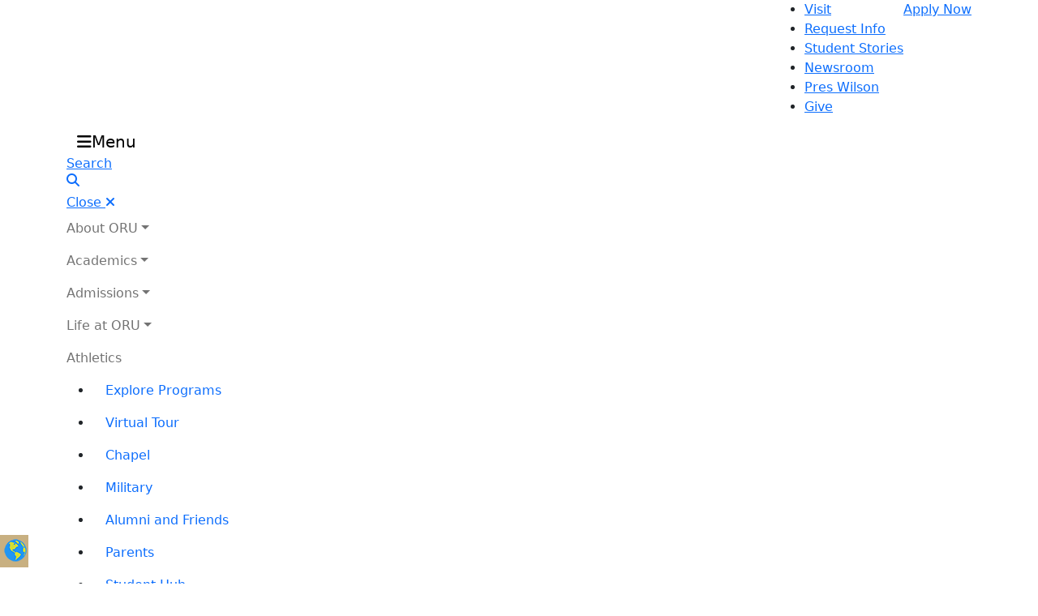

--- FILE ---
content_type: text/html; charset=UTF-8
request_url: https://oru.edu/
body_size: 16637
content:
<html lang="en">
<head>
    <meta charset="utf-8">
    <meta name="viewport" content="width=device-width, initial-scale=1">
    <title>Oral Roberts University | Spirit-Empowered Christian Education</title>
	<meta name="description" content="ORU is one of the largest, most influential Christian universities in the world. Our mission is to develop whole leaders for the whole world through a unique Whole Person approach to education. Our community is hard to beat. We’re a multicultural campus with more than 4,000 students representing over 100 nations and all 50 U.S. states.">
	<meta name="ahrefs-site-verification" content="f37526077fc31cb7f3123e1d55efed232ef652c88fb35a660c7b246710346063">
	<!-- headcode include -->
	
<meta property="og:title" content="Whole Leaders For The Whole World" />
<meta property="og:type" content="video.movie" />
<meta property="og:video" content="https://www.youtube.com/watch?v=Lck3I2z137A" />
<meta property="og:image" content="https://oru.edu/images/lp-images/ogp/og-image-600-314-1-91-to-1-ratio.jpg" />
<meta property="og:description" content="ORU's commitment to educating your whole person — mind, body, and spirit — will set you apart in any field you choose." />

<!-- jquery -->
<script src="/_resources/js/jquery-3.6.0.min.js" integrity="sha256-/xUj+3OJU5yExlq6GSYGSHk7tPXikynS7ogEvDej/m4=" crossorigin="anonymous"></script>

<!-- SET: FAVICON -->
<link rel="shortcut icon" type="image/x-icon" href="/_resources/images/favicon.ico">
<!-- <script src="/_resources/js/ab517ac887.js" crossorigin="anonymous"></script> -->

<!-- fontawesome kit 05-19-22 -->
<link href="/_resources/css/fontawesome/all.min.css" rel="stylesheet">

<!-- Main CSS -->
<link href="/_resources/css/bootstrap.min.css" rel="stylesheet" type="text/css">
		<link href="/_zz-test/insta-test/home-test/index.css?v=1.0.6" rel="stylesheet" type="text/css">
		<link href="/_resources/css/fonts.css" rel="stylesheet" type="text/css">
		<link href="/_zz-test/insta-test/home-test/styles-home.css?v=1.0.8" rel="stylesheet" type="text/css">
<!-- Bootstrap CSS -->
<!-- <link rel="stylesheet" href="/_zz-test/prem-sandbox/sandbox/bootstrap.min.css" integrity="sha384-ggOyR0iXCbMQv3Xipma34MD+dH/1fQ784/j6cY/iJTQUOhcWr7x9JvoRxT2MZw1T" crossorigin="anonymous"> -->

<!-- navmenu -->
<style>
	@media screen and (max-width: 420px) {
		#main-navigation {
			top: 0;
		}
	}
</style>

<!-- oustyles -->
<link rel="stylesheet" href="/_resources/css/oustyles.css" />

<!-- Translation Styles -->
<style>
	.translation-container {
		position: fixed;
		margin: 0px;
		border: none;
		display: block;
		opacity: 1;
		z-index: 10000;
		left: -105px;
		bottom: 20px;
		height: 40px;
		width: auto;
		background-color: #c8b081;
	}
	.translation-container:hover {
		left: 0px;
		transition: left .15s ease-in-out;
	}

	.inner-translation-container>a,
	.inner-translation-container>button {
		padding: 0 10px;
	}

	.inner-translation-container>#google_translate_element {
		margin-left: 4px;
		margin-bottom: -1px;
	}

	.goog-te-gadget-icon {
		display: none;
	}

	.translation-container button {
		background-color: #c8b081;
		border: none;
	}

	.inner-translation-container {
		padding-top: 2px;
	}

	.goog-te-gadget-simple span {
		display: none;
	}

	.goog-te-menu-value img {
		margin: none !important;
	}

	.goog-te-menu-value {
		margin-left: 0px !important;
	}
	<!-- 	#oru-main-hero .homepage-main-hero-image {
		background-image: url();	
	}
	@media screen and (min-width: 768px) {
		#oru-main-hero .homepage-main-hero-image {
			background-image: url();	
		}
	} -->
</style>

<!-- Hides Google Translate Toolbar at the top of the document.-->
<style type='text/css'>
	iframe.goog-te-banner-frame { display: none !important;}
	/*		body {position: static !important; top:0px !important;} */
	.goog-logo-link {display:none !important;} 
	.goog-te-gadget {color: transparent !important;}
</style>

<!-- Translation Scripts -->
<!-- Google translate -->

<script type="text/javascript">
	function googleTranslateElementInit() {
		new google.translate.TranslateElement({pageLanguage: 'en',  excludedLanguages: 'zh-CN,zh-TW', layout: google.translate.TranslateElement.InlineLayout.SIMPLE}, 'google_translate_element');
	}
</script>
<!-- <script type="text/javascript" src="https://translate.google.com/translate_a/element.js?cb=googleTranslateElementInit"></script> -->
<script>
	$(document).ready(function(){
		//setTimeout(loadTranslateScript, 4000);
		$("#google_translate_element").on("focusin mouseover", function(){
			if($("#goog-gt-tt").length === 0){
				loadTranslateScript();
				removeTranslateScript();
			}
		});
	});
	function loadTranslateScript(){
		const $script = $('<script>');
		$script.attr('type', 'text/javascript');
		$script.attr('src', 'https://translate.google.com/translate_a/element.js?cb=googleTranslateElementInit');
		$script.appendTo('head');
	}
	//remove goog-gt-vt
	function removeTranslateScript(){
		setTimeout(
			function(){ 
				var divElements = document.getElementById("goog-gt-vt");
				divElements.remove();
				console.log("goog-gt-vt is removed");
			},500
		);
	}
</script>
<!-- Google translate -->	<!-- head-analytics include -->
	
<!-- Insert google analytics here -->
	



<!-- Global site tag (gtag.js) - Google Analytics v2 -->
<script async src='https://www.googletagmanager.com/gtag/js?id=UA-305563-1'></script>
<script>
	window.dataLayer = window.dataLayer || [];
	function gtag(){dataLayer.push(arguments);}
	gtag('js', new Date());
	gtag('config', 'AW-993238199');
	gtag('config', 'AW-10940388807');
</script>

<!-- Vendor Pixel 22-->
<script>
//setTimeout(function(){
//var a=document.createElement('script');
//var b=document.getElementsByTagName('head')[0];
//a.src='https://up.pixel.ad/assets/up.js?um=1';
//a.async=true;
//a.type='text/javascript';
//b.parentNode.insertBefore(a,b)
//}, 1);

setTimeout(function(){
var c=document.createElement('script');
var d=document.getElementsByTagName('head')[0];
c.textContent='cntrUpTag.track("cntrData", "c27d91eb0075b6e7")';
c.async=true;
c.type='text/javascript';
d.parentNode.insertBefore(c,d)
}, 4000);

setTimeout(function(){
var e=document.createElement('script');
var f=document.getElementsByTagName('head')[0];
e.textContent='cntrUpTag.track("cntrData", "316adf9093fe8f33")';
e.async=true;
e.type='text/javascript';
f.parentNode.insertBefore(e,f)
}, 4000);

//tracking
setTimeout(function(){
var g=document.createElement('script');
var h=document.getElementsByTagName('head')[0];
g.src='https://adp.eab.com/js/adp.min.js';
g.async=true;
g.type='text/javascript';
h.parentNode.insertBefore(g,h)
}, 1);

setTimeout(function(){
var i=document.createElement('script');
var j=document.getElementsByTagName('head')[0];
i.textContent='(function(w,d,t,u,n,a,m){w[\'MauticTrackingObject\']=n; w[n]=w[n]||function(){(w[n].q=w[n].q||[]).push(arguments)},a=d.createElement(t), m=d.getElementsByTagName(t)[0];a.async=1;a.src=u;m.parentNode.insertBefore(a,m) })(window,document,\'script\',\'https://my.oral-roberts.org/mtc.js\',\'mt\'); mt(\'send\', \'pageview\')';
i.async=true;
i.type='text/javascript';
j.parentNode.insertBefore(i,j)
}, 4000);

setTimeout(function(){
var k=document.createElement('script');
var l=document.getElementsByTagName('head')[0];
k.textContent='(function(w,d,t,u,n,a,m){w[\'MauticTrackingObject\']=n; w[n]=w[n]||function(){(w[n].q=w[n].q||[]).push(arguments)},a=d.createElement(t), m=d.getElementsByTagName(t)[0];a.async=1;a.src=u;m.parentNode.insertBefore(a,m) })(window,document,\'script\',\'https://my.oral-roberts-transfer.org/mtc.js\',\'mt\'); mt(\'send\', \'pageview\')';
k.async=true;
k.type='text/javascript';
l.parentNode.insertBefore(k,l)
}, 4000);
</script>

<!-- Matomo -->
<script>
	var _mtm = window._mtm = window._mtm || [];
	_mtm.push({'mtm.startTime': (new Date().getTime()), 'event': 'mtm.Start'});
	var d=document, g=d.createElement('script'), s=d.getElementsByTagName('script')[0];
	g.async=true; g.src='https://analytics.oru.edu/js/container_Kj5t9oy7.js'; s.parentNode.insertBefore(g,s);
</script>
<!-- End Matomo Code -->

<!-- tik tok -->
<script>
	!function (w, d, t) {
		w.TiktokAnalyticsObject=t;var ttq=w[t]=w[t]||[];ttq.methods=['page','track','identify','instances','debug','on','off','once','ready','alias','group','enableCookie','disableCookie'],ttq.setAndDefer=function(t,e){t[e]=function(){t.push([e].concat(Array.prototype.slice.call(arguments,0)))}};for(var i=0;i<ttq.methods.length;i++)ttq.setAndDefer(ttq,ttq.methods[i]);ttq.instance=function(t){for(var e=ttq._i[t]||[],n=0;n<ttq.methods.length;n++
)ttq.setAndDefer(e,ttq.methods[n]);return e},ttq.load=function(e,n){var i='https://analytics.tiktok.com/i18n/pixel/events.js';ttq._i=ttq._i||{},ttq._i[e]=[],ttq._i[e]._u=i,ttq._t=ttq._t||{},ttq._t[e]=+new Date,ttq._o=ttq._o||{},ttq._o[e]=n||{};n=document.createElement('script');n.type='text/javascript',n.async=!0,n.src=i+'?sdkid='+e+'&lib='+t;e=document.getElementsByTagName('script')[0];e.parentNode.insertBefore(n,e)};

		ttq.load('C7UON2GFLK2NRAIT0JGG');
		ttq.page();
	}(window, document, 'ttq');
</script>


<!-- Crazyegg -->
<!-- <script type='text/javascript'>
	setTimeout(function(){var a=document.createElement('script');
						  var b=document.getElementsByTagName('script')[0];
						  a.src=document.location.protocol+'//script.crazyegg.com/pages/scripts/0058/8547.js?'+Math.floor(new Date().getTime()/3600000);
						  a.async=true;a.type='text/javascript';b.parentNode.insertBefore(a,b)}, 1);
</script> -->

<!-- Facebook Pixel Code -->
<script>
	!function(f,b,e,v,n,t,s)
	{if(f.fbq)return;n=f.fbq=function(){n.callMethod?
	n.callMethod.apply(n,arguments):n.queue.push(arguments)};
	if(!f._fbq)f._fbq=n;n.push=n;n.loaded=!0;n.version='2.0';
	n.queue=[];t=b.createElement(e);t.async=!0;
	t.src=v;s=b.getElementsByTagName(e)[0];
	s.parentNode.insertBefore(t,s)}(window,document,'script',
	'https://connect.facebook.net/en_US/fbevents.js');

	fbq('init', '200092351435273'); 
	fbq('init', '565106160842111'); // <!-- IT -->
	fbq('track', 'PageView');
</script>

<noscript>
	<img height="1" width="1"
	src="https://www.facebook.com/tr?id=200092351435273&ev=PageView&noscript=1"/>
</noscript>
<noscript><img height="1" width="1" style="display:none"
  src="https://www.facebook.com/tr?id=565106160842111&ev=PageView&noscript=1"/>
</noscript>
<!-- End Facebook Pixel Code -->

<!-- Google Tag Manager -->
<script>(function(w,d,s,l,i){w[l]=w[l]||[];w[l].push({'gtm.start':
new Date().getTime(),event:'gtm.js'});var f=d.getElementsByTagName(s)[0],
j=d.createElement(s),dl=l!='dataLayer'?'&l='+l:'';j.async=true;j.src=
'https://www.googletagmanager.com/gtm.js?id='+i+dl;f.parentNode.insertBefore(j,f);
})(window,document,'script','dataLayer','GTM-TQHNRH');</script>

<script>(function(w,d,s,l,i){w[l]=w[l]||[];w[l].push({'gtm.start': 
new Date().getTime(),event:'gtm.js'});var f=d.getElementsByTagName(s)[0],
j=d.createElement(s),dl=l!='dataLayer'?'&l='+l:'';j.async=true;j.src=
'https://www.googletagmanager.com/gtm.js?id='+i+dl;f.parentNode.insertBefore(j,f);
})(window,document,'script','dataLayer','GTM-WTNLQQ8');</script>
<!-- End Google Tag Manager -->

<!-- SE -->
<script>(function(w,d,s,l,i){w[l]=w[l]||[];w[l].push({'gtm.start':
new Date().getTime(),event:'gtm.js'});var f=d.getElementsByTagName(s)[0],
j=d.createElement(s),dl=l!='dataLayer'?'&l='+l:'';j.async=true;j.src=
'https://www.googletagmanager.com/gtm.js?id='+i+dl;f.parentNode.insertBefore(j,f);
})(window,document,'script','dataLayer','GTM-MVTZ2W6');</script>

<!-- v ih -->
<script>(function(w,d,s,l,i){w[l]=w[l]||[];w[l].push({'gtm.start':
new Date().getTime(),event:'gtm.js'});var f=d.getElementsByTagName(s)[0],
j=d.createElement(s),dl=l!='dataLayer'?'&amp;l='+l:'';j.async=true;j.src=
'https://www.googletagmanager.com/gtm.js?id='+i+dl;f.parentNode.insertBefore(j,f);
})(window,document,'script','dataLayer','GTM-T8ZQF8L');</script>
	<!-- slideouts style -->
	<style>
	#chapel-slideout { height: 170px; }
	#chapel-slideout h4 { top: 160px; letter-spacing: normal;}
	#side-slideout { margin-top: 180px;}

	#oru-main-hero {
/* 		margin-top: 0 !important; */
	}
	.homepage-main-hero {
		background-color: rgba(27, 51, 95, 0.75);
	}
	.homepage-main-hero .homepage-main-hero-content .homepage-main-hero-content-inner {
		background: none;
	}
		#oru-main-hero .homepage-main-hero-image {
		background-image: image-set(
					url("https://xab3h1j8dc.cloudimg.io/oru.edu/images/summer/mobile/mobile-homepage-8-25-14.webp?force_format=webp&q=85&w=375&dpr=1") 1x,
					url("https://xab3h1j8dc.cloudimg.io/oru.edu/images/summer/mobile/mobile-homepage-8-25-14.webp?force_format=webp&q=85&w=375&dpr=2") 2x,
					url("https://xab3h1j8dc.cloudimg.io/oru.edu/images/summer/mobile/mobile-homepage-8-25-14.webp?force_format=webp&q=85&w=375&dpr=3") 3x,
					url("https://xab3h1j8dc.cloudimg.io/oru.edu/images/summer/mobile/mobile-homepage-8-25-14.webp?force_format=webp&q=85&w=375&dpr=4") 4x,
					url("https://xab3h1j8dc.cloudimg.io/oru.edu/images/summer/mobile/mobile-homepage-8-25-14.webp?force_format=webp&q=85&w=375&dpr=5") 5x
				);	
	}
	@media screen and (min-width: 768px) {
		#oru-main-hero .homepage-main-hero-image {
			background-image: image-set(
						url("https://xab3h1j8dc.cloudimg.io/oru.edu/images/summer/Home%20Hero@8-25Fall_9Reverse.webp?force_format=webp&q=85&w=1920&dpr=1") 1x,
						url("https://xab3h1j8dc.cloudimg.io/oru.edu/images/summer/Home%20Hero@8-25Fall_9Reverse.webp?force_format=webp&q=85&w=1920&dpr=2") 2x,
						url("https://xab3h1j8dc.cloudimg.io/oru.edu/images/summer/Home%20Hero@8-25Fall_9Reverse.webp?force_format=webp&q=85&w=1920&dpr=3") 3x,
						url("https://xab3h1j8dc.cloudimg.io/oru.edu/images/summer/Home%20Hero@8-25Fall_9Reverse.webp?force_format=webp&q=85&w=1920&dpr=4") 4x,
						url("https://xab3h1j8dc.cloudimg.io/oru.edu/images/summer/Home%20Hero@8-25Fall_9Reverse.webp?force_format=webp&q=85&w=1920&dpr=5") 5x
					);	
		}
	}
	</style>
	<link rel="canonical" href="https://oru.edu/" />
  </head>
  <body>
<!-- 	  <a href="#hero-info-box" class="skip btn btn-default btn-tan">Skip to content</a> -->
    <!-- Header -->
	

<header id="header">
	<!-- Top Nav Start -->     
	<nav id="secondary-menu">
		<div class="container topbar">
			<div class="d-md-flex justify-content-center justify-content-md-end">
				<ul class="list">
					<li><a href="/campus-visitation/index.php">Visit</a></li>
					<li><a href="/info/general-rfi/index.php?mtm_campaign=ongoing&amp;mtm_kwd=RFI-form&amp;mtm_source=top-nav&amp;mtm_medium=organic">Request Info</a></li>
					<li><a href="/news/stories/index.php">Student Stories</a></li>
					<li><a href="/news/newsroom/index.php">Newsroom</a></li>
					<li><a href="/about-oru/administration/office-of-the-president/index.php">Pres Wilson</a></li>
					<li><a href="/give/index.php">Give</a></li>
				</ul>
				<div class="apply-now">
					<a href="/admissions/apply.php?mtm_campaign=ongoing&amp;mtm_kwd=apply-now&amp;mtm_source=top-nav&amp;mtm_medium=organic" id="sec-menu-apply-now">Apply Now</a>
				</div>
				<div id="mobile-alert-container" class="d-block d-md-none"></div>
			</div>
		</div>
	</nav> <!--Top Nav End-->

			<nav id="main-menu">

						<div class="navbar-bottom" id="mainmenu">
							<div class="container"><a href="/" class="navbar-brand" id="headerlogo"><span class="sr-only">Oral Roberts University</span></a><div id="headermenu"><button type="button" class="navbar-toggler" aria-controls="main-navigation" aria-label="Toggle Main Navigation"><span class="fas fa-bars"></span><span class="menu-title">Menu</span></button></div><div id="headersearch" class="search"><a href="#collapse-search" aria-controls="collapse-search" aria-expanded="false" data-toggle="collapse">
				<div class="search-title">Search</div><span class="fas fa-search"></span></a></div>
		  <div class="collapse" id="collapse-search">
			 <div class="card card-body"><a href="#collapse-search" class="close" aria-expanded="true" aria-label="Close" data-toggle="collapse"><span class="close-title">Close</span><span class="fas fa-times"></span></a><div class="site-search">
				   <form action="/search/index.php" method="get" name="search" class="search-bar" role="search"><label for="search" class="lead-text">Search oru.edu</label><input name="query" type="text" class="form-text" id="search" placeholder="What are you looking for?" test="test"><button type="submit"><span class="fas fa-search"></span><span class="sr-only">Search Submit</span></button><div class="search-bar-favorites">
						 <ul>
							<li class="search-bar-favorites-item"><a class="search-bar-favorites-link" href="/tuition-and-financial-aid/index.php">Tuition</a></li>
							<li class="search-bar-favorites-item"><a class="search-bar-favorites-link" href="/life-at-oru/housing-and-dining/index.php">Housing</a></li>
							<li class="search-bar-favorites-item"><a class="search-bar-favorites-link" target="_blank" href="https://library.oru.edu/library">Library</a></li>
							<li class="search-bar-favorites-item"><a class="search-bar-favorites-link" href="/current-students/index.php">Student Hub</a></li>
							<li class="search-bar-favorites-item"><a class="search-bar-favorites-link" href="/current-students/my-enrollment/registrar/academic-calendar.php">Academic Calendar</a></li>
							<li class="search-bar-favorites-item"><a class="search-bar-favorites-link" href="/human-resources/index.php">Employment</a></li>
							<li class="search-bar-favorites-item"><a class="search-bar-favorites-link" href="/chapel/">Chapel</a></li>
							<li class="search-bar-favorites-item"><a class="search-bar-favorites-link" href="/admissions/visit-campus/upcoming-events.php">Quest Events</a></li>
							<li class="search-bar-favorites-item"><a class="search-bar-favorites-link" href="/admissions/visit-campus/virtual-recruitment-visit.php">Learn About ORU</a></li>
							<li class="search-bar-favorites-item"><a class="search-bar-favorites-link" target="_blank" href="https://oru.bncollege.com">Bookstore</a></li>
							<li class="search-bar-favorites-item"><a class="search-bar-favorites-link" href="/academics/online/military.php">Military</a></li>
						 </ul>
					  </div>
				   </form>
				</div>
			 </div>
		  </div>
	   </div>
	</div>

			</nav>

	<!--Main Nav Start-->
	<nav class="navbar navbar-light">
		<div class="container">
			<div id="main-navigation">
				<nav id="secondary-menu" class="d-md-none">
					<div class="container-xxl topbar">
						<div class="d-md-flex justify-content-center justify-content-md-end">
							<ul class="list">
								<li><a href="/campus-visitation/index.php">Visit</a></li>
								<li><a href="/info/general-rfi/index.php?mtm_campaign=ongoing&amp;mtm_kwd=RFI-form&amp;mtm_source=top-nav&amp;mtm_medium=organic">Request Info</a></li>
								<li><a href="/news/stories/index.php">Student Stories</a></li>
								<li><a href="/news/newsroom/index.php">Newsroom</a></li>
								<li><a href="/about-oru/administration/office-of-the-president/index.php">Pres Wilson</a></li>
							</ul>
							<div class="apply-now">
								<a href="/give/index.php">Give</a>
							</div>
							<div id="mobile-alert-container" class="d-block d-md-none"></div>
						</div>
					</div>
				</nav> <!--Top Nav End-->
				<a href="javascript:void(0);" class="menu-close">Close <span class="fas fa-times"></span></a>
				<ul class="navbar-nav">
					<li class="nav-item dropdown">
						<a href="#" class="nav-link dropdown-toggle" id="about" aria-expanded="false" aria-haspopup="true" data-toggle="dropdown">About ORU</a>
						<ul class="dropdown-menu" aria-labelledby="about">
							<li class="nav-item"><a href="/about-oru/index.php" class="dropdown-item overview">Overview</a></li>
							<li class="nav-item"><a href="/about-oru/vision-and-mission/index.php" class="dropdown-item">Vision &amp; Mission</a></li>
							<li class="nav-item"><a href="/about-oru/governance/board-of-trustees/index.php" class="dropdown-item">Board of Trustees</a></li>
							<li class="nav-item"><a href="/about-oru/administration/office-of-the-president/index.php" class="dropdown-item">Office of the President</a></li>
							<li class="nav-item"><a href="/about-oru/administration/index.php" class="dropdown-item">University Administration</a></li>
							<li class="nav-item"><a href="/about-oru/visit-us.php" class="dropdown-item">Visit Information</a></li>
							<!-- Visit Information replaces any references to "Visit Campus" and/or "Map Directions" The page is in about-oru/visit-information.pcf -->
							<li class="nav-item"><a href="/virtual-tour/index.php" class="dropdown-item">Virtual Tour</a></li>
							<li class="nav-item"><a href="/about-oru/accreditation.php" class="dropdown-item">Accreditation</a></li>
							<li class="nav-item"><a href="/about-oru/unprecedented-growth.php" class="dropdown-item">Unprecedented Growth</a></li>
						</ul>
					</li>
					<li class="nav-item dropdown">
						<a href="#" class="nav-link dropdown-toggle" id="academics" aria-expanded="false" aria-haspopup="true" data-toggle="dropdown">Academics</a>
						<ul class="dropdown-menu" aria-labelledby="academics">
							<li class="nav-item"><a href="/academics/index.php" id="academics-overview-main-nav-link" class="dropdown-item overview">Overview</a></li> 
							<li class="nav-item"><a href="/academics/explore-programs.php" id="explore-programs-main-nav-link" class="dropdown-item">Explore Programs</a></li>
							<li class="nav-item"><a href="/admissions/advantage/index.php" class="dropdown-item">Dual Enrollment</a></li>
							<li class="nav-item"><a href="/academics/undergraduate/index.php" class="dropdown-item">Undergraduate</a></li>
							<li class="nav-item"><a href="/academics/graduate/index.php" class="dropdown-item" id="main-menu-acad-grad">Graduate</a></li>
							<li class="nav-item"><a href="/academics/online/index.php" class="dropdown-item">Online Programs</a></li>
							<li class="nav-item"><a href="/academics/virtual/index.php" class="dropdown-item">Virtual Programs</a></li>
							<li class="nav-item dropdown-submenu"><a href="#" class="dropdown-item dropdown-toggle">Colleges</a>
								<ul class="dropdown-menu">
									<!-- <li class="nav-item"><a href="#" class="dropdown-item overview">Overview</a></li> -->
									<li class="nav-item"><a href="/academics/coacs/index.php" class="dropdown-item">College of Arts &amp; Cultural Studies</a></li>
									<li class="nav-item"><a href="/academics/cob/index.php" class="dropdown-item">College of Business</a></li>
									<li class="nav-item"><a href="/academics/coe/index.php" class="dropdown-item">College of Education</a></li>
									<li class="nav-item"><a href="/academics/avson/index.php" class="dropdown-item">College of Health Sciences</a></li>
									<li class="nav-item"><a href="/academics/cose/index.php" class="dropdown-item">College of Science &amp; Engineering</a></li>
									<li class="nav-item"><a href="/academics/cotm/index.php" class="dropdown-item">College of Theology &amp; Ministry</a></li>
									<li class="nav-item"><a href="/academics/avson/index.php" class="dropdown-item">School of Nursing</a></li>									
								</ul>
							</li>
						</ul>
					</li>
					<li class="nav-item dropdown">
						<a href="#" class="nav-link dropdown-toggle" id="admissions" aria-expanded="false" aria-haspopup="true" data-toggle="dropdown">Admissions</a>
						<ul class="dropdown-menu" aria-labelledby="admissions">
							<li class="nav-item"><a href="/admissions/index.php" class="dropdown-item overview" id="main-menu-admissions-overview">Overview</a></li>
							<li class="nav-item"><a href="/admissions/apply.php" class="dropdown-item" id="main-menu-admissions-apply">Apply Now</a></li>
							<li class="nav-item dropdown-submenu"><a href="#" class="dropdown-item dropdown-toggle">Tuition And Financial Aid</a>
								<ul class="dropdown-menu">
									<li class="nav-item"><a href="/admissions/tuition-and-financial-aid/index.php" class="dropdown-item overview" id="main-menu-finaid-overview">Overview</a></li>
									<li class="nav-item"><a href="/admissions/tuition-and-financial-aid/undergraduate/index.php" class="dropdown-item" id="main-menu-finaid-undergrad">Undergraduate</a></li>
									<li class="nav-item"><a href="/admissions/tuition-and-financial-aid/graduate/index.php" class="dropdown-item" id="main-menu-finaid-grad">Graduate</a></li>
									<li class="nav-item"><a href="/tuition-and-financial-aid/online/index.php" class="dropdown-item" id="main-menu-finaid-online">Online</a></li>
									<li class="nav-item"><a href="/tuition-and-financial-aid/international-tuition-and-financial-aid/index.php" class="dropdown-item" id="main-menu-finaid-international">International</a></li>
									<li class="nav-item"><a href="/quest/index.php" class="dropdown-item" id="main-menu-finaid-quest">Quest Scholarship</a></li> <!-- /quest/index.php -->
									<li class="nav-item"><a href="/admissions/tuition-and-financial-aid/price-calculator/price-calculator.php" class="dropdown-item" id="main-menu-finaid-price">Price Calculator</a></li>		
								</ul>
							</li>
							<li class="nav-item"><a href="/admissions/international/index.php" class="dropdown-item" id="main-menu-admin-intl-admissions">International Admissions</a></li>
							<li class="nav-item dropdown-submenu"><a href="#" class="dropdown-item dropdown-toggle">Visit Campus</a>
								<ul class="dropdown-menu">
									<li class="nav-item"><a href="/campus-visitation/" id="campus-visitation-main-nav-link" class="dropdown-item overview">Overview</a></li>
									<li class="nav-item"><a href="/admissions/visit-campus/quest-leadership-weekend.php" id="main-menu-visit-quest" class="dropdown-item">Quest Events</a></li>
									<li class="nav-item"><a href="/admissions/visit-campus/oru-eagle-day-visits.php" class="dropdown-item">Eagle Days</a></li>
								</ul>
							</li>
							<li class="nav-item dropdown-submenu"><a href="#" class="dropdown-item dropdown-toggle">Complete Enrollment</a> 
								<ul class="dropdown-menu">
									<li class="nav-item"><a href="/admissions/complete-enrollment/index.php" id="main-menu-entroll-overview" class="dropdown-item overview">Overview</a></li>
									<li class="nav-item"><a href="/admissions/complete-enrollment/enrollment-steps/enrollment-undergraduate.php" id="main-menu-entroll-undergrad" class="dropdown-item">Undergraduate</a></li>
									<li class="nav-item"><a href="/admissions/complete-enrollment/enrollment-steps/enrollment-graduate.php" id="main-menu-entroll-grad" class="dropdown-item">Graduate</a></li>
									<li class="nav-item"><a href="/admissions/complete-enrollment/enrollment-steps/online.php" id="main-menu-entroll-online" class="dropdown-item">Online</a></li>
									<li class="nav-item"><a href="/admissions/complete-enrollment/enrollment-steps/international.php" class="dropdown-item">International</a></li>
									<li class="nav-item"><a href="/admissions/complete-enrollment/enrollment-steps/enrollment-advantage.php" class="dropdown-item">Dual Enrollment</a></li>

								</ul>
							</li>
							<li class="nav-item"><a href="/admissions/connect-with-counselor/index.php" class="dropdown-item">Connect With a Counselor</a></li>
							<li class="nav-item"><a href="/admissions/academic-calendar.php" class="dropdown-item">Academic Calendar</a></li>
						</ul>
					</li>
					<li class="nav-item dropdown">
						<a href="#" class="nav-link dropdown-toggle" id="life" aria-expanded="false" aria-haspopup="true" data-toggle="dropdown">Life at ORU</a>
						<ul class="dropdown-menu" aria-labelledby="life">
							<li class="nav-item"><a href="/life-at-oru/" id="life-at-oru-main-nav-link" class="dropdown-item overview">Overview</a></li>
							<li class="nav-item dropdown-submenu"><a href="#" class="dropdown-item dropdown-toggle">Get Involved</a>
								<ul class="dropdown-menu">
									<li class="nav-item"><a href="/life-at-oru/get-involved/index.php" class="dropdown-item overview">Overview</a></li>
									<li class="nav-item"><a href="/life-at-oru/get-involved/student-leadership.php" class="dropdown-item">Student Leadership</a></li>
									<li class="nav-item"><a href="/life-at-oru/get-involved/clubs-organizations.php" class="dropdown-item">Clubs &amp; Organizations</a></li>
									<li class="nav-item"><a href="/life-at-oru/get-involved/intramurals.php" class="dropdown-item">Intramurals</a></li>
								</ul>
							</li>
							<li class="nav-item dropdown-submenu"><a href="#" class="dropdown-item dropdown-toggle">Spiritual Life</a>
								<ul class="dropdown-menu">
									<li class="nav-item"><a href="/life-at-oru/spiritual-life/index.php" class="dropdown-item overview">Overview</a></li>
									<li class="nav-item"><a href="/chapel/index.php" class="dropdown-item">Chapel</a></li>
									<li class="nav-item"><a href="/chapel/chapel-archive.php" class="dropdown-item">See Past Chapels</a></li>
									<li class="nav-item"><a href="/life-at-oru/spiritual-life/worship-center/index.php" class="dropdown-item">Worship Center</a></li>
									<li class="nav-item"><a href="/life-at-oru/spiritual-life/prayer-tower/index.php" class="dropdown-item">Prayer Tower</a></li>
								</ul>
							</li>
							<li class="nav-item"><a href="/sc4e/index.php" class="dropdown-item">Stovall Center for Entrepreneurship</a></li>
							<li class="nav-item"><a href="/life-at-oru/housing-and-dining/index.php" class="dropdown-item">Housing &amp; Dining</a></li>
							<li class="nav-item"><a href="/life-at-oru/health-and-wellness/index.php" class="dropdown-item">Health &amp; Wellness</a></li>
							<li class="nav-item"><a href="/life-at-oru/international-student-center/index.php" class="dropdown-item">International Student Center</a></li>
							<li class="nav-item"><a href="/glc/index.php" class="dropdown-item">Global Learning Center</a></li>
						</ul>
					</li>
					<li class="nav-item"><a href="/athletics/index.php" target="_blank" class="nav-link">Athletics</a></li>
				</ul>
				<ul class="secondary">
					<li class="nav-item"><a href="/academics/explore-programs.php" class="nav-link" id="main-menu-explore-programs">Explore Programs</a></li>
					<li class="nav-item"><a href="/virtual-tour/index.php" class="nav-link">Virtual Tour</a></li>
					<li class="nav-item"><a href="/chapel/index.php" class="nav-link">Chapel</a></li>
					<li class="nav-item"><a href="/admissions/veterans-benefits/index.php" class="nav-link">Military</a></li>
					<li class="nav-item"><a href="/alumni-and-friends/index.php" class="nav-link">Alumni and Friends</a></li>
					<li class="nav-item"><a href="/admissions/parent-resources.php" class="nav-link">Parents</a></li>
					<li class="nav-item"><a href="/current-students/index.php" class="nav-link" id="main-menu-student-hub">Student Hub</a></li>
				</ul>
				<a href="/" class="navbar-brand-secondary"><span class="sr-only">Oral Roberts University</span></a>
				<a href="tel:1-800-678-8876" class="phone">1.800.678.8876</a>
				<ul class="social-links">
					<li><a href="https://www.linkedin.com/school/oral-roberts-university/" class="" aria-label="Click to view ORU's Linkedin Account (opens in a new window or tab)" target="_blank"><span class="fa-brands fa-linkedin-in" aria-hidden="true"><span class="sr-only">LinkedIn</span></span></a></li>
					<li><a href="https://www.facebook.com/OralRobertsUniversity/" class="" aria-label="Click to view ORU's Facebook Account (opens in a new window or tab)" target="_blank"><span class="fa-brands fa-facebook-square" aria-hidden="true"><span class="sr-only">Facebook</span></span></a></li>
					<li><a href="https://twitter.com/OralRobertsU" class="" aria-label="Click to view ORU's Twitter Account (opens in a new window or tab)" target="_blank"><span class="fa-brands fa-x-twitter" aria-hidden="true"><span class="sr-only">Twitter</span></span></a></li>
					<li><a href="https://www.instagram.com/oralrobertsu/" class="" aria-label="Click to view ORU's Instagram Account (opens in a new window or tab)" target="_blank"><span class="fa-brands fa-instagram" aria-hidden="true"><span class="sr-only">Instagram</span></span></a></li>
					<li><a class="" href="https://www.youtube.com/c/OralRobertsUniversity" aria-label="Click to view ORU's Youtube Account (opens in a new window or tab)" target="_blank"><span class="fa-brands fa-youtube" aria-hidden="true"><span class="sr-only">Youtube</span></span></a></li>
					<li><a class="" href="https://www.tiktok.com/@oralrobertsu" aria-label="Click to view ORU's Tiktok Account (opens in a new window or tab)" target="_blank"><span class="fa-brands fa-tiktok" aria-hidden="true"><span class="sr-only">Instagram</span></span></a></li>

				</ul>
			</div>
		</div>
	</nav> <!--Main Nav End-->
</header>	 <!-- body-pixel -->
	
<!-- Insert google analytics here ## -->



<!-- Google Tag Manager Accecpted (noscript) -->
<noscript><iframe src='https://www.googletagmanager.com/ns.html?id=GTM-WTNLQQ8'
height='0' width='0' style='display:none;visibility:hidden'></iframe></noscript>
<!-- End Google Tag Manager (noscript) -->

<!-- Google Tag Manager (noscript) -->
<noscript><iframe src='https://www.googletagmanager.com/ns.html?id=GTM-TQHNRH'
height='0' width='0' style='display:none;visibility:hidden'></iframe></noscript>
<!-- End Google Tag Manager (noscript) -->

<!-- Google Tag Manager (noscript) v ih -->
<noscript><iframe src='https://www.googletagmanager.com/ns.html?id=GTM-T8ZQF8L'
height='0' width='0' style='display:none;visibility:hidden'></iframe></noscript>
<!-- End Google Tag Manager (noscript) v ih -->

<!-- Google Tag Manager (noscript) SE -->
<noscript><iframe src=https://www.googletagmanager.com/ns.html?id=GTM-MVTZ2W6
height='0' width='0' style='display:none;visibility:hidden'></iframe></noscript>
<!-- End Google Tag Manager (noscript) SE -->


	  

    <!-- Main Hero -->
    <section id="oru-main-hero">
        <div class="homepage-main-hero">
			<div class="homepage-main-hero-image" role="img" aria-label="image of ORU's students"></div>
            <div class="homepage-main-hero-content">
                <div class="container-xxl">
                    <div class="row g-0">
                        <div class="col-lg-5 offset-lg-7">
                            <div id="hero-info-box" class="homepage-main-hero-content-inner mx-n5 mx-lg-0">
                                <h3 class="lh3 text-white display-6 fw-medium me-5 me-lg-0 pe-5 pe-lg-0">Developing Whole Leaders for the Whole World</h3>
                                <a href="/about-oru/vision-and-mission/index.php" id="hp-hero-button-1" class="btn btn-lg btn-primary mt-2">Learn About ORU</a>
                            </div>        
                        </div>    
                    </div>
                </div>
            </div>
        </div>    
        <div class="container-xxl">
        <div class="bg-primary p-4 p-lg-5 position-relative rounded-3 shadow statement-box">
            <div class="d-md-flex justify-content-between align-items-center">
                <h4 class="text-secondary ms-md-5">A Spirit-Empowered Education Begins at ORU</h4>
                <div class="vr bg-white bg-opacity-50 opacity-100 mx-5 d-none d-md-block"></div>
                <div class="text-white fs-5">
					<h1 class="who-is-oru fs-5">Oral Roberts University is a Christian university located in Tulsa, Oklahoma.</h1> As a globally recognized, Holy Spirit-empowered university, we develop whole leaders for the whole world through a unique Whole Person education. Students come to ORU not to “stay” in their faith but to <span class="fw-bold">GROW</span> in faith and to become the Spirit-empowered leaders they are called to be.
				</div> 
            </div>
        </div>
        </div>
    </section>

    <!-- Links -->
    <section id="oru-links">
        <div class="row g-0">
			<a href="https://oru.edu/academics/undergraduate/index.php" class="col-6 col-md-3" aria-label="Click to learn more about ORU's On-campus Degrees">
                <div class="overlay-box overlay-box-square">
                    <div class="overlay-image" role="img" aria-label="image of On-Campus Degrees" 
					style="background-image: image-set(
								url('https://xab3h1j8dc.cloudimg.io/oru.edu/images/oru-trending/compressed/Button-Image-on-campus-degrees-min.jpg?force_format=webp&q=85&w=460&dpr=1') 1x,
								url('https://xab3h1j8dc.cloudimg.io/oru.edu/images/oru-trending/compressed/Button-Image-on-campus-degrees-min.jpg?force_format=webp&q=85&w=460&dpr=2') 2x,
								url('https://xab3h1j8dc.cloudimg.io/oru.edu/images/oru-trending/compressed/Button-Image-on-campus-degrees-min.jpg?force_format=webp&q=85&w=460&dpr=3') 3x,
								url('https://xab3h1j8dc.cloudimg.io/oru.edu/images/oru-trending/compressed/Button-Image-on-campus-degrees-min.jpg?force_format=webp&q=85&w=460&dpr=4') 4x,
								url('https://xab3h1j8dc.cloudimg.io/oru.edu/images/oru-trending/compressed/Button-Image-on-campus-degrees-min.jpg?force_format=webp&q=85&w=460&dpr=5') 5x
							);">
					</div>
                    <div class="overlay-text">On-Campus Degrees</div>
                </div>
            </a>
            <a href="/academics/online/index.php" class="col-6 col-md-3" aria-label="Click to learn more about ORU's Online Degrees">
                <div class="overlay-box overlay-box-square">
                    <div class="overlay-image" role="img" aria-label="image of Online Degrees" 
						 style="background-image: image-set(
									url('https://xab3h1j8dc.cloudimg.io/oru.edu/images/oru-trending/compressed/Button-Image-ORU-Online-Student-c-min.jpg?force_format=webp&q=85&w=460&dpr=1') 1x,
									url('https://xab3h1j8dc.cloudimg.io/oru.edu/images/oru-trending/compressed/Button-Image-ORU-Online-Student-c-min.jpg?force_format=webp&q=85&w=460&dpr=2') 2x,
									url('https://xab3h1j8dc.cloudimg.io/oru.edu/images/oru-trending/compressed/Button-Image-ORU-Online-Student-c-min.jpg?force_format=webp&q=85&w=460&dpr=3') 3x,
									url('https://xab3h1j8dc.cloudimg.io/oru.edu/images/oru-trending/compressed/Button-Image-ORU-Online-Student-c-min.jpg?force_format=webp&q=85&w=460&dpr=4') 4x,
									url('https://xab3h1j8dc.cloudimg.io/oru.edu/images/oru-trending/compressed/Button-Image-ORU-Online-Student-c-min.jpg?force_format=webp&q=85&w=460&dpr=5') 5x
								);">
					</div>
                    <div class="overlay-text">Online Degrees</div>
                </div>
            </a>
            <a href="/academics/virtual/index.php" class="col-6 col-md-3" aria-label="Click to learn more about ORU's Virtual Degrees">
                <div class="overlay-box overlay-box-square">
                    <div class="overlay-image" role="img" aria-label="image of Virtual Degrees" 
						 style="background-image: image-set(
									url('https://xab3h1j8dc.cloudimg.io/oru.edu/images/oru-trending/compressed/button-image-virtual-degrees.webp?force_format=webp&q=85&w=460&dpr=1') 1x,
									url('https://xab3h1j8dc.cloudimg.io/oru.edu/images/oru-trending/compressed/button-image-virtual-degrees.webp?force_format=webp&q=85&w=460&dpr=2') 2x,
									url('https://xab3h1j8dc.cloudimg.io/oru.edu/images/oru-trending/compressed/button-image-virtual-degrees.webp?force_format=webp&q=85&w=460&dpr=3') 3x,
									url('https://xab3h1j8dc.cloudimg.io/oru.edu/images/oru-trending/compressed/button-image-virtual-degrees.webp?force_format=webp&q=85&w=460&dpr=4') 4x,
									url('https://xab3h1j8dc.cloudimg.io/oru.edu/images/oru-trending/compressed/button-image-virtual-degrees.webp?force_format=webp&q=85&w=460&dpr=5') 5x
								);">
					</div>
                    <div class="overlay-text">Virtual Degrees</div>
                </div>
            </a>
            <a href="/life-at-oru/index.php" class="col-6 col-md-3" aria-label="Click to learn more about Life at ORU " target="_blank">
                <div class="overlay-box overlay-box-square">
                    <div class="overlay-image" role="img" aria-label="image of Life At ORU" 
						 style="background-image: image-set(
									url('https://xab3h1j8dc.cloudimg.io/oru.edu/images/oru-trending/compressed/button-image-life-at-oru-min.jpg?force_format=webp&q=85&w=460&dpr=1') 1x,
									url('https://xab3h1j8dc.cloudimg.io/oru.edu/images/oru-trending/compressed/button-image-life-at-oru-min.jpg?force_format=webp&q=85&w=460&dpr=2') 2x,
									url('https://xab3h1j8dc.cloudimg.io/oru.edu/images/oru-trending/compressed/button-image-life-at-oru-min.jpg?force_format=webp&q=85&w=460&dpr=3') 3x,
									url('https://xab3h1j8dc.cloudimg.io/oru.edu/images/oru-trending/compressed/button-image-life-at-oru-min.jpg?force_format=webp&q=85&w=460&dpr=4') 4x,
									url('https://xab3h1j8dc.cloudimg.io/oru.edu/images/oru-trending/compressed/button-image-life-at-oru-min.jpg?force_format=webp&q=85&w=460&dpr=5') 5x
								);">
					</div>
                    <div class="overlay-text">Life at ORU</div>
                </div>
            </a>
        </div>
    </section>
	  
    <!-- Virtual Tour -->
	<section id="oru-virtual-tour">
		<div class="">
			<h3 class="virtual-tour-title"><span>Virtual Tour</span></h3>
				<div class="virtual-tour-content" style="min-height: 450px;"><a alt="Launch Experience" href="https://www.youvisit.com/#/vte/?data-inst=62666&data-platform=v&data-link-type=immersive&data-type=hover&data-image-height=100%&data-image-width=100%&data-hover-height=100%&data-hover-width=100%&data-ims-media-type=panorama&data-stopid=280539&data-image-quality=10&" target="_blank" rel="noopener">Launch Experience
				<div class="virtual-tour-bg">&nbsp;</div>
				<span class="round-btn"><img src="https://xab3h1j8dc.cloudimg.io/oru.edu/_zz-test/prem-sandbox/test-home/img/enlarge.svg" alt="play immersive experience" /></span>
				<div class="virtual-tour-copy"><span class="title">Explore Our Campus Now</span> <span class="yellow-btn">LET'S GO</span></div>
			</a></div>
		</div>
	 </section>

    <!-- Choose Future -->
    <section id="oru-choose-future">
        <div class="bg-primary">
            <div class="row g-0">
                <div class="col-md-6">
					<a id="spotlight-img-link-1" aria-label="Click here to learn more about ORU's Quest Event (opens in a new window or tab)" target="_blank" href="/admissions/visit-campus/events/quest-day.php">
					<img id="spotlight-img-1" src="https://xab3h1j8dc.cloudimg.io/oru.edu/images/QuestEvents2026.webp?force_format=webp&q=85&w=888&dpr=1" loading="lazy" class="d-none d-md-block img-fluid" alt="ORU Quest Days" srcset="https://xab3h1j8dc.cloudimg.io/oru.edu/images/QuestEvents2026.webp?force_format=webp&q=85&w=888&dpr=2 2x, https://xab3h1j8dc.cloudimg.io/oru.edu/images/QuestEvents2026.webp?force_format=webp&q=85&w=888&dpr=3 3x, https://xab3h1j8dc.cloudimg.io/oru.edu/images/QuestEvents2026.webp?force_format=webp&q=85&w=888&dpr=4 4x, https://xab3h1j8dc.cloudimg.io/oru.edu/images/QuestEvents2026.webp?force_format=webp&q=85&w=888&dpr=5 5x">					</a>
                    <div class="px-0 py-5 px-lg-5 mx-5 mb-5" role="contentinfo" aria-label="ORU Quest Days">
                        <h2 id="spotlight-title-1" class="text-white">ORU Quest Days</h2>
                        <p id="spotlight-info-1" class="text-white my-4">Are you ready to visit Oral Roberts University and see all that we have to offer? Attending Quest is the best way for you to experience what campus life is like, learn about scholarships, academics, and more!</p>
                        <a id="spotlight-link-1" target="_blank" href="/admissions/visit-campus/events/quest-day.php" class="btn btn-lg btn-secondary" aria-label="Click here to learn more about ORU's Quest Event (opens in a new window or tab)">Learn more</a>
        
                    </div>
                </div>
                <div class="col-md-6 bg-primary-dark">
                    <div class="h-90 d-flex align-items-center">
                        <div class="mx-5 px-0 px-lg-5 py-6 w-100">
                            <h3 class="text-white fw-bold">Choose Your Future</h3>
                                <ul class="list">
                                    <li><a href="https://oru.edu/academics/undergraduate/index.php" class="text-white" id="cyf-on-campus-student">On-Campus Student <i class="fa fa-arrow-right"></i></a></li>
									<li><a href="/academics/virtual/index.php" class="text-white" id="cyf-hyflex-student">Virtual Student <i class="fa fa-arrow-right"></i></a></li>
									<li><a href="/academics/online/index.php" class="text-white" id="cyf-online-student">Online Student <i class="fa fa-arrow-right"></i></a></li>
                                    <li><a href="/academics/graduate/index.php" class="text-white" id="cyf-graduate-student">Graduate Student <i class="fa fa-arrow-right"></i></a></li>
									<li><a href="/admissions/international/index.php" class="text-white" id="cyf-international-student">International Student <i class="fa fa-arrow-right"></i></a></li>
									<li><a href="/admissions/transferring-to-oru.php" class="text-white" id="cyf-transfer-student">Transfer Student <i class="fa fa-arrow-right"></i></a></li>
                                    <li><a href="/tuition-and-financial-aid/undergraduate/scholarships-and-grants/index.php" class="text-white" id="cyf-receive-scholarships">Receive Scholarships <i class="fa fa-arrow-right"></i></a></li>
									<li><a href="/admissions/veterans-benefits/index.php" class="text-white" id="cyf-military">Military  <i class="fa fa-arrow-right"></i></a></li>
 									<li><a href="/admissions/parent-resources.php" class="text-white" id="cyf-oru-parent">ORU Parent <i class="fa fa-arrow-right"></i></a></li>
                                </ul>
                            </div>
                    </div>
                </div>
            </div>
        </div>
    </section>
    
    <!-- Lead Form -->
    <section id="oru-lead-form">
							<div class="bg-primary more-info lazy-bg" data-bg-image-set='[
                 {"url": "https://xab3h1j8dc.cloudimg.io/oru.edu/images/oru-trending/compressed/ORU-More-Info-2.webp?force_format=webp&q=85&w=1500&dpr=1", "dpr": 1},
                 {"url": "https://xab3h1j8dc.cloudimg.io/oru.edu/images/oru-trending/compressed/ORU-More-Info-2.webp?force_format=webp&q=85&w=1500&dpr=2", "dpr": 2},
                 {"url": "https://xab3h1j8dc.cloudimg.io/oru.edu/images/oru-trending/compressed/ORU-More-Info-2.webp?force_format=webp&q=85&w=1500&dpr=3", "dpr": 3},
                 {"url": "https://xab3h1j8dc.cloudimg.io/oru.edu/images/oru-trending/compressed/ORU-More-Info-2.webp?force_format=webp&q=85&w=1500&dpr=4", "dpr": 4}
             ]' style="background-image: linear-gradient(rgba(27, 51, 95, 0.8), rgba(27, 51, 95, 0.9)); 
                    background-repeat: no-repeat; 
                    background-size: cover; 
                    clip-path: polygon(0 12%, 100% 0, 100% 100%, 0% 100%);">
			            <div class="my-5 pt-3">
                <div class="container overflow-hidden">
                    <div class="row g-0">
                        <div class="col-md-6">
                          <div class="h2 text-white text-center form-title" role="heading">Want more info about our degree programs?</div>
                        
                        </div>
                        <div class="col-md-6" id="boxLeadForm">
							<p></p>
   <script>
   $(document).ready(function(){
   		setTimeout(slowLeadForm, 4000);
   });
   var theIframeString = `<iframe loading="lazy" src="https://go.oru.edu/l/187052/2021-05-25/tnt17s?&ip=3.16.159.40&fullurl=oru.edu%2F&refurl=&countryname=&statename=&cityname=&keyid=70&dateinit=" width="100%" height="580" type="text/html" frameborder="0" allowTransparency="true" style="border: 0" aria-label="More Info About Our Degree Programs form"></iframe>`;
   function slowLeadForm() {
   		$("#boxLeadForm").append(theIframeString);
	} </script><!--                             <form class="p-0 p-lg-5">
                                <input class="form-control mb-2 border-0" type="text" placeholder="First Name *">
                                <input class="form-control mb-2 border-0" type="text" placeholder="Last Name *">
                                <input class="form-control mb-2 border-0" type="text" placeholder="Email *">
                                <input class="form-control mb-2 border-0" type="text" placeholder="Mobile (Optional)">
                                <select class="form-select border-0" aria-label="Default select example">
                                    <option selected="">Program Level *</option>
                                    <option value="1">Option 1</option>
                                    <option value="2">Option 2</option>
                                    <option value="3">Option 3</option>
                                </select>

                                <div class="form-check my-3 lead-consent-check-group">
                                    <input class="form-check-input" type="checkbox" value="" id="lead-consent-check">
                                    <label class="form-check-label text-white" for="lead-consent-check">
                                        I consent to sharing the information in this form with Oral Roberts University. Click here to view ORU’s Privacy Policy.
                                    </label>
                                </div>
                                <div class="d-grid">
                                    <button class="btn btn-lg btn-secondary" type="submit">Start Here</button>
                                </div>
                            </form> -->
                        </div>
                    </div>
                </div>
            </div>
        </div>
    </section> 
	  

    <!-- What's Happening -->
    <section id="oru-whats-happening">
        <div class="pt-5 pt-lg-5 position-relative">
            <div class="bg-primary whats-happening-bg">
                <div class="container-xxl">
                    <div class="row">
                        <div class="col-lg-5 order-2 order-lg-1">
                            <h3 class="h1 pb-0 mt-4 mt-lg-0 text-secondary">What's New</h3>
                            <h5 class="h4 text-uppercase text-white mt-4 me-0 me-lg-5 ff-montserrat fw-bold">A Special Message for Parents</h5>
							<p class="text-white my-4">ORU Concierge announces the ORU Parent Engagement Office. This new office will offer excellent customer service for ORU Parents. It will be their point of contact for general information, questions, and concerns – a friendly place to get answers and connect.</p>
                            <div class="main-story-btn">
                                <a href="https://vimeo.com/829902463" class="btn btn-lg btn-secondary" target="_blank" aria-label="Click for Information For Current and Future Parents of ORU students. (opens in a new window or tab)">Watch Now</a>
                            </div>
                        </div>
                        <div class="col-lg-7 order-1 order-lg-1">
                            <div class="mt-n5 mt-lg-n10 main-story-image">
								<a href="https://vimeo.com/829902463" aria-label="Click for Information For Current and Future Parents of ORU students. (opens in a new window or tab)" target="_blank" aria-label="Click for Information For Current and Future Parents of ORU students. (opens in a new window or tab)">
									<div>
										<img src="https://xab3h1j8dc.cloudimg.io/oru.edu/images/Homepage-Parent.jpg?force_format=webp&q=85&w=825&dpr=1" loading="auto" class="img-fluid" alt="blue text over a tan background reading Office of Parent Engagment | ORU Concierge | parents@oru.edu | 918-495-7730" srcset="https://xab3h1j8dc.cloudimg.io/oru.edu/images/Homepage-Parent.jpg?force_format=webp&q=85&w=825&dpr=2 2x, https://xab3h1j8dc.cloudimg.io/oru.edu/images/Homepage-Parent.jpg?force_format=webp&q=85&w=825&dpr=3 3x, https://xab3h1j8dc.cloudimg.io/oru.edu/images/Homepage-Parent.jpg?force_format=webp&q=85&w=825&dpr=4 4x, https://xab3h1j8dc.cloudimg.io/oru.edu/images/Homepage-Parent.jpg?force_format=webp&q=85&w=825&dpr=5 5x">									</div>
								</a>
		                   </div>
                        </div>
                    </div>
                </div>
            </div>
        </div>
        <div class="position-relative sub-stories">
            <div class="container-xxl">
                <div class="row align-items-center">
                    <div class="col-6 col-lg-4 mb-4">
						<a href="/chapel/index.php">
							<div>
								<img src="https://xab3h1j8dc.cloudimg.io/oru.edu/images/hp/ORU-Chapel-5.jpg?force_format=webp&q=85&w=392&dpr=1" loading="lazy" class="img-fluid" alt="Interior Shot of ORU's Chapel Service" srcset="https://xab3h1j8dc.cloudimg.io/oru.edu/images/hp/ORU-Chapel-5.jpg?force_format=webp&q=85&w=392&dpr=2 2x, https://xab3h1j8dc.cloudimg.io/oru.edu/images/hp/ORU-Chapel-5.jpg?force_format=webp&q=85&w=392&dpr=3 3x, https://xab3h1j8dc.cloudimg.io/oru.edu/images/hp/ORU-Chapel-5.jpg?force_format=webp&q=85&w=392&dpr=4 4x, https://xab3h1j8dc.cloudimg.io/oru.edu/images/hp/ORU-Chapel-5.jpg?force_format=webp&q=85&w=392&dpr=5 5x">							</div>
							<div class="mt-3 h6 text-uppercase ff-montserrat fw-bold text-primary">Chapel at ORU</div>
						</a>
                    </div>
                    <div class="col-6 col-lg-4 mb-4">
						<a href="/about-oru/unprecedented-growth.php" target="_blank">
							<div>
								<img src="https://xab3h1j8dc.cloudimg.io/oru.edu/images/spotlight-homepage-unprecedented-growth.webp?force_format=webp&q=85&w=392&dpr=1" loading="lazy" class="img-fluid" alt="Interior Shot of ORU's Chapel Service" srcset="https://xab3h1j8dc.cloudimg.io/oru.edu/images/spotlight-homepage-unprecedented-growth.webp?force_format=webp&q=85&w=392&dpr=2 2x, https://xab3h1j8dc.cloudimg.io/oru.edu/images/spotlight-homepage-unprecedented-growth.webp?force_format=webp&q=85&w=392&dpr=3 3x, https://xab3h1j8dc.cloudimg.io/oru.edu/images/spotlight-homepage-unprecedented-growth.webp?force_format=webp&q=85&w=392&dpr=4 4x, https://xab3h1j8dc.cloudimg.io/oru.edu/images/spotlight-homepage-unprecedented-growth.webp?force_format=webp&q=85&w=392&dpr=5 5x">							</div>
							<div class="mt-3 h6 text-uppercase ff-montserrat fw-bold text-primary">Unprecedented Growth</div>
						</a>
                    </div>
                    <div class="col-6 col-lg-4 mb-4">
						<a href="https://drbillywilsonbooks.com/father-cry/?mtm_campaign=FatherCry&mtm_kwd=05-2025&mtm_source=ORUHomepage-InfoSpot-5&mtm_medium=oru%20homepage" target="_blank">
							<div>
								<img src="https://xab3h1j8dc.cloudimg.io/oru.edu/cloudimage/father-cry-homepage-info.png?force_format=webp&q=85&w=392&dpr=1" loading="lazy" class="img-fluid" alt="Interior Shot of ORU's Chapel Service" srcset="https://xab3h1j8dc.cloudimg.io/oru.edu/cloudimage/father-cry-homepage-info.png?force_format=webp&q=85&w=392&dpr=2 2x, https://xab3h1j8dc.cloudimg.io/oru.edu/cloudimage/father-cry-homepage-info.png?force_format=webp&q=85&w=392&dpr=3 3x, https://xab3h1j8dc.cloudimg.io/oru.edu/cloudimage/father-cry-homepage-info.png?force_format=webp&q=85&w=392&dpr=4 4x, https://xab3h1j8dc.cloudimg.io/oru.edu/cloudimage/father-cry-homepage-info.png?force_format=webp&q=85&w=392&dpr=5 5x">							</div>
							<div class="mt-3 h6 text-uppercase ff-montserrat fw-bold text-primary">Father Cry</div>
						</a>
                    </div>
					<div class="my-4">&nbsp;</div>
                </div>
            </div>
        </div>
    </section>

    <!-- Instagram Feeds -->

    <section id="oru-instagram-feeds">
        <div class="mb-n5">
            <div class="container-xxl">	
				<div class="elfsight-app-3dfaf07e-1360-4504-8f05-61eb2ed16c31"></div>
            </div>
        </div>
    </section>

    <!-- Footer -->
	
<!--Footer-->      
<footer id="oru-footer">
	<div class="pt-5 pb-5 bg-primary">	<!-- 	<div class="pt-5 pb-5 bg-primary"> -->
	<div class="container-xxl custom-mobile-width">
		<div class="row pb-4">
			<div class="col-6 col-lg-2 text-end text-md-start">
				<h4 class="footer-title" tabindex="0">Resources</h4>
				<ul class="footer-links">
					<li><a href="/human-resources/index.php">Careers/H.R.</a></li>
					<li><a href="/consumer-information/title-ix/index.php">Title IX</a></li>
					<li><a href="/consumer-information/index.php">Consumer Info</a></li>
					<li><a href="/contact/index.php">Contact</a></li> 
					<li><a href="/current-students/my-services/public-safety/index.php">Campus Safety<br/>ORU Clery Act Report</a></li>
					<li><a href="/news/newsroom/index.php">Newsroom</a></li>
					<li><a href="/partnerships/index.php">Partnerships</a></li>
				</ul>
			</div>
			<div class="col-6 col-lg-2 text-start">
				<h4 class="footer-title" tabindex="0">Information</h4>
				<ul class="footer-links">
					<li><a href="/about-oru/index.php">About ORU</a></li>
					<li><a href="/academics/index.php">Academics</a></li>
					<li><a href="/admissions/index.php">Admissions</a></li>
					<li><a href="/admissions/apply.php">Apply</a></li>
					<li><a href="/athletics/index.php">Athletics</a></li>
					<li><a href="/parents/">Future Parents</a></li>
					<li><a href="/admissions/current-parents.php">Current Parents</a></li>
				</ul>
			</div>
			<div class="col-6 col-lg-2 pt-4 text-end text-md-start pt-lg-0">
				<h4 class="footer-title" tabindex="0">Community</h4>
				<ul class="footer-links">
					<li><a href="/consumer-information/file-a-complaint.php" class="link-footer-file-a-complaint">File a Complaint</a></li>
					<li><a href="/current-students/index.php">Student Hub</a></li>
					<li><a href="/faculty-and-staff/index.php">Employee Hub</a></li>
					<li><a href="/alumni-and-friends/index.php">Alumni and Friends</a></li>
					<li><a target="_blank" href="https://library.oru.edu/">Library</a></li>
					<li><a href="https://mabeecenter.com/">Mabee Center</a></li>
					<li><a href="https://geb.tv/">GEB TV</a></li>
					<li><a href="http://oruces.com/">Event Services</a></li>
				</ul>
			</div>
			<div class="col-12 col-md-6 text-start pt-4 pt-lg-0 col-lg-3">
				<h4 class="footer-title text-center text-md-start" tabindex="0">Legal</h4>
				<div class="footer-text">
					<p tabindex="0">Copyright <span id="directedit">
						&copy;
						</span> 2026 Oral Roberts University.<br/>All rights reserved.</p>
					<p><a href="/about-oru/accreditation.php">Oral Roberts University Accreditations and Memberships</a></p>
					<p><a href="/legal/copyright.php">Legal Disclosures*</a></p>
				</div>
			</div>
			<div class="col-12 col-lg-3 order-first order-lg-last text-lg-right text-center text-lg-left mb-5 mb-lg-0">
				<div>
					<img src="https://xab3h1j8dc.cloudimg.io/oru.edu/_resources/images/Oral-Roberts-University-Logo-Tan-udpated.png" width="200" class="img-fluid" alt="Oral Roberts University"/>
				</div>
				<div class="footer-social-links">
					<div class="list-inline">
						<a href="https://www.linkedin.com/school/oral-roberts-university/" class="list-inline-item" aria-label="Click to view ORU's Linkedin Account (opens in a new window or tab)" target="_blank">
							<i class="fab fa-linkedin-in" aria-hidden="true"></i>
						</a>
						<a href="https://www.facebook.com/OralRobertsUniversity/" class="list-inline-item" aria-label="Click to view ORU's Facebook Account (opens in a new window or tab)" target="_blank">
							<i class="fab fa-facebook-square" aria-hidden="true"></i>
						</a>
						<a href="https://twitter.com/OralRobertsU" class="list-inline-item" aria-label="Click to view ORU's Twitter Account (opens in a new window or tab)" target="_blank">
							<i class="fa-brands fa-x-twitter" aria-hidden="true"></i>
						</a>
						<a href="https://www.instagram.com/oralrobertsu/" class="list-inline-item" aria-label="Click to view ORU's Instagram Account (opens in a new window or tab)" target="_blank">
							<i class="fab fa-instagram" aria-hidden="true"></i>
						</a>
						<a href="https://www.youtube.com/c/OralRobertsUniversity" class="list-inline-item" aria-label="Click to view ORU's Youtube Account (opens in a new window or tab)" target="_blank">
							<i class="fab fa-youtube" aria-hidden="true"></i>
						</a>
						<a href="https://www.tiktok.com/@oralrobertsu" class="list-inline-item" aria-label="Click to view ORU's Tiktok Account (opens in a new window or tab)" target="_blank">
							<i class="fa-brands fa-tiktok" aria-hidden="true"></i>
						</a>
					</div>
				</div>
				<div class="footer-address">
					<p><a href="https://www.google.com/maps/place/Oral+Roberts+University/@36.0513147,-95.9538831,17z/data=!3m1!4b1!4m5!3m4!1s0x87b693b80f5e0777:0xb6d334c69520f8c6!8m2!3d36.0513147!4d-95.9516891" aria-label="Click to view ORU's map (opens in a new window or tab)" target="_blank">7777 South Lewis Ave. <br/>
						Tulsa, Oklahoma 74171<br/></a>
						<a href="tel:1-9184956161">(918) 495-6161</a></p>
				</div>
			</div>
		</div>
	</div>

	<div class="non-discriminatory-policy">
		<div class="bg-primary-dark py-5">
			<div class="container">
				<div class="non-discriminatory-policy-text" tabindex="0">
					<p>NOTICE OF NONDISCRIMINATORY POLICY AS TO STUDENTS</p>
					<p class="mb-0">Oral Roberts University admits students of any race, color, national and ethnic origin to all the rights, privileges, programs, and activities generally accorded or made available to students at the school. It does not discriminate on the basis of race, color, national and ethnic origin in administration of its educational policies, admissions policies, scholarship and loan programs, and athletic and other school-administered programs.</p>    
				</div>
			</div>
		</div>
	</div>
</footer>
<!--Footer End-->
<script src="https://cdn.jsdelivr.net/npm/bootstrap@5.1.3/dist/js/bootstrap.min.js"></script>
<script type="text/javascript">
	// Header scroll resizing and Side scroll sliders
	window.addEventListener('scroll', scrollFunctionTop);
	//window.onscroll = function() {
		//scrollFunctionTop();
	//}
	function scrollFunctionTop() {
		if (document.body.scrollTop > 50 || document.documentElement.scrollTop > 50) {
			//secondary-menu
			if(document.body.contains(document.getElementById('secondary-menu'))){
				if(window.screen.width >= 430) {
					document.getElementById("secondary-menu").style.marginTop = "-40px";
				} else {
					var elmnt = document.getElementById("secondary-menu");
					var elmntHeight = elmnt.offsetHeight;
					elmnt.style.marginTop = "-"+(elmntHeight-30)+"px";
				}
			}
			if(document.body.contains(document.getElementById('collapse-search'))){
				document.getElementById("collapse-search").style.marginTop = "-16px";
			}
			if(document.body.contains(document.getElementById('main-menu'))){
				document.getElementById("main-menu").style.height = "60px";
			}
			if(document.body.contains(document.getElementById('headerlogo'))){
				document.getElementById("headerlogo").style.width = "110px";
				document.getElementById("headerlogo").style.top = "15px";
			}
			if(document.body.contains(document.getElementById('headermenu'))){
				document.getElementById("headermenu").style.marginTop = "-15px";
			}
			if(document.body.contains(document.getElementsByClassName('menu-title')[0])){
				document.getElementsByClassName("menu-title")[0].style.fontSize ="14px";
			}
			if(document.body.contains(document.getElementsByClassName('search-title')[0])){
				document.getElementsByClassName("search-title")[0].style.fontSize ="14px";
			}
			if(document.body.contains(document.getElementsByClassName('fa-bars')[0])){
				document.getElementsByClassName("fa-bars")[0].style.fontSize="14px";
			}
			if(document.body.contains(document.getElementsByClassName('fa-search')[0])){
				document.getElementsByClassName("fa-search")[0].style.fontSize="14px";
			}
			if(document.body.contains(document.getElementsByClassName('close-title')[0])){
				document.getElementsByClassName("close-title")[0].style.fontSize="14px";
			}
			if(document.body.contains(document.getElementsByClassName('fa-times')[0])){
				document.getElementsByClassName("fa-times")[0].style.fontSize="14px";
			}
			if(document.body.contains(document.getElementsByClassName('close')[0])){
				document.getElementsByClassName("close")[0].style.top="-52px";
			}
		} else {
			document.getElementById("secondary-menu").style.marginTop = "0px";
			if(document.body.contains(document.getElementById('collapse-search'))){
				document.getElementById("collapse-search").style.marginTop = "0px";
			}
			if(document.body.contains(document.getElementById('main-menu'))){
				document.getElementById("main-menu").style.height = "90px";
			}
			if(document.body.contains(document.getElementById('headerlogo'))){
				document.getElementById("headerlogo").style.width = "200px";
				document.getElementById("headerlogo").style.top = "0px";
			}
			if(document.body.contains(document.getElementById('headermenu'))){
				document.getElementById("headermenu").style.marginTop = "0px";
			}
			if(document.body.contains(document.getElementsByClassName('menu-title')[0])){
				document.getElementsByClassName("menu-title")[0].style.fontSize ="18px";
			}
			if(document.body.contains(document.getElementsByClassName('search-title')[0])){
				document.getElementsByClassName("search-title")[0].style.fontSize ="18px";
			}
			if(document.body.contains(document.getElementsByClassName('fa-bars')[0])){
				document.getElementsByClassName("fa-bars")[0].style.fontSize="18px";
			}
			if(document.body.contains(document.getElementsByClassName('fa-search')[0])){
				document.getElementsByClassName("fa-search")[0].style.fontSize="18px";
			}
			if(document.body.contains(document.getElementsByClassName('close-title')[0])){
				document.getElementsByClassName("close-title")[0].style.fontSize="18px";
			}
			if(document.body.contains(document.getElementsByClassName('fa-times')[0])){
				document.getElementsByClassName("fa-times")[0].style.fontSize="18px";
			}
			if(document.body.contains(document.getElementsByClassName('close')[0])){
				document.getElementsByClassName("close")[0].style.top="-68px";
			}
		}
	}//end scrollFunctionTop


	
</script>	<div id="slideouts">
	<a id="chapel-slideout" href="/chapel/index.php" class="" target="_blank" rel="noopener"  style="margin-right: 0px;">
        <div class="toggle-panel">
			<h4>Chapel</h4>
			<div class="toggle-panel-message">
				<div class="d-flex justify-content-center align-items-center w-100 h-100">
					<h5 id="chapel-slide-info">Join us for Chapel every Wednesday and Friday at 11am CST</h5>
				</div>
			</div>
		</div>        
    </a>
	<a id="side-slideout" class="apply-now-slide-button" href="/admissions/apply.php?mtm_campaign=ongoing&amp;mtm_kwd=apply-now&amp;mtm_source=slide-out&amp;mtm_medium=organic" style="margin-right: 0px;">
        <div class="toggle-panel">
			<h4>Apply&nbsp;Now</h4>
			<div class="toggle-panel-message-apply">
				<h5>Start your journey with ORU!</h5>
			</div>
		</div>        
    </a>
	</div>
	  
	<!-- Notice Modal -->
	<div class="modal fade" id="noticeModal" tabindex="-1" aria-labelledby="noticeModalLabel" aria-hidden="true" role="dialog">
	  <div class="modal-dialog modal-dialog-centered">
		<div class="modal-content">
		  <div class="modal-header">
			<h5 class="modal-title" id="noticeModalLabel">Notice Modal!</h5>
			<button type="button" class="btn-close btn-close-white" data-bs-dismiss="modal" aria-label="Close"></button>
		  </div>
		  <div id="notice-modal-info" class="modal-body">  
			Oral Roberts University is one of the largest and most influential Christian universities in the world. We develop whole leaders for the whole world through a unique Whole Person education. Spirit-empowered leaders come to ORU, not to “stay” in their faith, but to GROW in faith.
		  </div>
		  <div class="modal-footer">
			<a id="notice-modal-button" href="" class="btn btn-secondary">Button</a>
		  </div>
		</div>
	  </div>
	</div>
    
	<!-- has chapel slide script -->
	<script>$(document).ready(function(){
			$("#chapel-slideout .toggle-panel h4").text("Chapel");
			$("#chapel-slide-info").html("Join us for Chapel every Wednesday and Friday at 11am CST");
			$("#chapel-slideout").attr("href","/chapel/index.php");
			$("#chapel-slideout").attr("class", "slide-in-slide-out");
			//mobile
			$("#secondary-menu .apply-now").addClass("chapel-day");
			$("#mobile-alert-container").addClass("chapel-day mobile-chapel-alert");
			$("#mobile-alert-container").append("<a href=\"/livestream/renewu-2026.php\">Join RenewU Live Now!</a>");
		});
	</script>  
	  
	  	 <!-- has jquery, scripts  and cookie popup -->
	  <!-- <ouc:editor wysiwyg="no"/> -->
	<!-- FOOTCODE-->
	<!-- Optional JavaScript -->
	<!-- jQuery first, then Popper.js, then Bootstrap JS -->
	<script>
	$(document).ready(function(){
		setTimeout(slowJqueryUi, 4000);
	});
	function slowJqueryUi() {
		const $script = $('<script>');
		$script.attr('type', 'text/javascript');
		$script.attr('src', '//code.jquery.com/ui/1.12.1/jquery-ui.min.js');
		$script.appendTo('head');
	}
	</script>
	<script src="//cdnjs.cloudflare.com/ajax/libs/popper.js/1.14.7/umd/popper.min.js"></script>
	<script src="//stackpath.bootstrapcdn.com/bootstrap/4.3.1/js/bootstrap.min.js"></script>
	<script src="/_resources/js/slick.min.js"></script>
	<script src="/_resources/js/scripts.js"></script>
	<script src="/_resources/js/geo.js"></script>

	<div id="cookie-popup-alert" class="alert cookiealert" role="alert">
		<div class="container">
			<div class="row">
				<div class="col-lg-9 col-sm-12">
					We use cookies to offer you a better experience. By continuing to use this website, you consent to the use of cookies in accordance with our <a href="/legal/privacy-policy.php">privacy policy</a>. Click on <a class="declinecookies btn btn-cookies" id="decline-button" role="button" aria-label="Close">decline cookies</a> if you wish to opt out of accepting cookies.
				</div>
				<div class="col-lg-3 text-center">
					<button type="button" id="accept-button" class="btn btn-default btn-tan acceptcookies" aria-label="Close">Accept</button>
				</div>
			</div>
		</div>
	</div>

	<!-- DO NOT EDIT BELOW THIS LINE -->
	<!-- AdmitHub Web Chat -->
	 <script src="/_resources/js/helper-scripts/timeout.js"></script>
	<!-- DO NOT EDIT ABOVE THIS LINE -->

	  <script>
		  $(document).ready(function(){
			  setTimeout(slowEmbeds, 7000);
			  setTimeout(slowVirtualTour, 4000);
		  });
		  function slowVirtualTour() {
				$('body').append('<script async="async" defer="defer" src="https://www.youvisit.com/tour/Embed/js3"><\/script>');

			}
			function slowEmbeds() {

				$('body').append('<script src="https://apps.elfsight.com/p/platform.js" defer><\/script>'); 

			}
		</script>
	  
	 <div class="translation-container">
        <div class="inner-translation-container d-flex align-items-center">
            <a class="item-us" onclick="set_lang_en()" target="_top" data-locale="en" href="?locale=en" title="English" aria-label="Translate to English"> 
                <img src="https://uploads.bablic.com/flags/32/en_us.png" alt="English" />
            </a>
            <button onclick="set_lang_ch()" style="padding:none;">
                <a class="item-ch" target="_top" data-locale="zh_cn" href="?locale=zh_cn" title="漢語"
                   aria-label="Translate to 漢語"> 
                    <img src="https://uploads.bablic.com/flags/32/zh_cn.png" alt="漢語" />
                </a>
            </button>
            <div id="google_translate_element">
                <div class="skiptranslate goog-te-gadget" dir="ltr">
                    <div id=":0.targetLanguage" class="goog-te-gadget-simple" style="white-space:nowrap; background-color: #c8b081; border: none;">
                        <a aria-haspopup="true" class="goog-te-menu-value" role="button" href="javascript:void(0)">
                            <img src="/images/_resources/globe.png" alt="More Languages" style="width:32px;height:32px;" />
                        </a>
                        <span style="vertical-align: middle;"></span>
                    </div>
                </div>
            </div>
        </div>
    </div>

	<!-- Local Bablic -->
	<!-- 	<script type="text/javascript" src="/IT-Sandbox/google-translate-files/oru_bablic.js"></script> -->
	<script>
	if(window.innerWidth >= 992){
	  loadBablicScript('https://oru.edu/IT-Sandbox/google-translate-files/oru_bablic.js');
	}
	function loadBablicScript(src){
	  const $script = $('<script>');
	  $script.attr('type', 'text/javascript');
	  $script.attr('src', src);
	  $script.appendTo('head');
	}
	</script>
  <script>
		if(window.innerWidth >= 992){
	bablic.widget.hide();
    // Rest Google Translate to the original language = English.
    function restore_to_original_lang() {
        var google_trans_iframe = document.getElementsByClassName(
            "goog-te-banner-frame"
        )[0];
        if (!google_trans_iframe) return;
        var inner_google_trans_Doc =
            google_trans_iframe.contentDocument ||
            google_trans_iframe.contentWindow.document;
        var restore_google_trans = inner_google_trans_Doc.getElementsByTagName(
            "button"
        );

        for (var i = 0; i < restore_google_trans.length; i++) {
            if (restore_google_trans[i].id.indexOf("restore") >= 0) {
                restore_google_trans[i].click();
                return;
            }
        }
    }

    // Closes the Google Translate bar at the top of the window.
    function close_google_trans_toolbar() {
        var google_trans_iframe = document.getElementsByClassName(
            "goog-te-banner-frame"
        )[0];
        if (!google_trans_iframe) return;
        var inner_google_trans_Doc =
            google_trans_iframe.contentDocument ||
            google_trans_iframe.contentWindow.document;
        var close_google_trans = inner_google_trans_Doc.getElementsByClassName(
            "goog-close-link"
        );
        close_google_trans[0].click();
        return;
    }

    // Hides the Google Translate bar at the top of the window.
    function hide_google_trans_toolbar() {
        var google_trans_iframe = document.getElementsByClassName(
            "goog-te-banner-frame"
        )[0];
        if (!google_trans_iframe) return;
        console.log(google_trans_iframe.style.visibility);
        google_trans_iframe.style.visibility = "hidden";
        console.log(google_trans_iframe.style.visibility);
        return;
    }

    // Rest Google Translate to the original language = English and closes the toolbar.
    function restore_and_close_google_trans_toolbar() {
        var google_trans_iframe = document.getElementsByClassName(
            "goog-te-banner-frame"
        )[0];
        if (!google_trans_iframe) return;

        var inner_google_trans_Doc =
            google_trans_iframe.contentDocument ||
            google_trans_iframe.contentWindow.document;
        var restore_google_trans = inner_google_trans_Doc.getElementsByTagName(
            "button"
        );

        for (var i = 0; i < restore_google_trans.length; i++) {
            if (restore_google_trans[i].id.indexOf("restore") >= 0) {
                restore_google_trans[i].click();
                var close_google_trans = inner_google_trans_Doc.getElementsByClassName(
                    "goog-close-link"
                );
                close_google_trans[0].click();
                return;
            }
        }
    }

    // Set language to English using Bablic
	function set_lang_en2(){
		var set_lang = bablic.getLink("en");
		location.replace(set_lang);
	}
	
	function set_lang_ch2(){
		var set_lang = bablic.getLink("zh_cn");
		location.replace(set_lang);
	}
    function set_lang_en() {
		restore_to_original_lang();
		set_url = bablic.getLink("en");
		
    }

    // Previously provided function to make Bablic work for Chinese language.
    function set_lang_ch() {
		restore_to_original_lang();
        if (window.location.href.indexOf("?") > -1) {
            var set_url = window.location.href.split("?")[0];
            set_url = window.location.href += "/?locale=zh_cn";
        }
    }
}
</script>
	  <script>
	// Severe Weather Chapel Announcement
// 	$(document).ready(function () {
// 		var theCurrentTime = new Date();
// 		var removeTime = new Date('Feb 23 2022 12:30:00 GMT-0600');
// 		if (theCurrentTime < removeTime ) {
// 			// console.log(`The event has not started yet. The current time is ${currentTime}.`);
// 			$('#chapel-slideout .toggle-panel-message').attr("style", "padding-top: 16px;");
// 			$('#chapel-slide-info').append('<br /><small style="font-size: .775em;">(Today\'s Chapel has been cancelled due to severe weather.)</small>');
// 		}
//	});
</script>
<a id="de" href="https://a.cms.omniupdate.com/11/?skin=oucampus&amp;account=oralroberts&amp;site=oru&amp;action=de&amp;path=/index.php">©</a></body></html>

--- FILE ---
content_type: text/html; charset=utf-8
request_url: https://go.oru.edu/l/187052/2021-05-25/tnt17s?&ip=3.16.159.40&fullurl=oru.edu%2F&refurl=&countryname=&statename=&cityname=&keyid=70&dateinit=
body_size: 5853
content:
<!DOCTYPE html>
<html>
	<head>
		<!--<base href="https://go.oru.edu" >-->
		<meta charset="utf-8"/>
		<meta http-equiv="Content-Type" content="text/html; charset=utf-8"/>
		<meta name="description" content=""/>
		<title></title>
		<!--<link href="https://fonts.googleapis.com/css?family=Montserrat:400,500,600,700,800" rel='stylesheet'>-->
		<link href="https://oru.edu/_resources/css/fonts.css" rel="stylesheet">
		<script src="https://code.jquery.com/jquery-3.6.0.slim.min.js" integrity="sha256-u7e5khyithlIdTpu22PHhENmPcRdFiHRjhAuHcs05RI=" crossorigin="anonymous"></script>
		<style>
            
            *, ::after, ::before {
              -webkit-box-sizing: border-box;
                      box-sizing: border-box;
            }
            /*  New Style Update
            form {
                background: radial-gradient(circle, rgba(27,51,95,0.9) 0%, rgba(27,51,95,.6) 10%, rgba(27,51,95,0) 97%);
            } 
            */
            form.pf {
                font-family: 'MuseoSlab-300', serif;
                -webkit-font-smoothing: antialiased;
            }
            form.form p.no-label {
                margin-left: 0 !important;
            }
            
            .error {
              margin: 5px 0px 10px;
            }
            .errors {
                color: #BD3D20;
            }
            
            form.pf p input,
            form.pf p textarea,
            form.pf p select {
              font-size: 1.2rem;
              font-family: MuseoSlab-300, serif;
              padding: 10px;
              width: 100%;
              min-width: 100%;
              max-width: 100%;
            }
            
            form.pf p input {
              -webkit-appearance: none;
              -moz-appearance: none;
                   appearance: none;
                border: none;
            }
            
            form.pf p select {
              color: #345a66;
              background-color: white;
              -webkit-appearance: none;
              -moz-appearance: none;
              border: none;
            }
            
            form.pf p input[type="checkbox"] {
              color: #345a66;
              min-width: unset;
              max-width: unset;
              width: auto;
              -webkit-appearance: checkbox;
            }
            
            form.pf p input[type="text"]::-webkit-input-placeholder,
            form.pf p select[type="text"]::-webkit-input-placeholder {
              color: #345a66;
              font-family: MuseoSlab-300, serif;
            }
            
            form.pf p input[type="text"]:-ms-input-placeholder,
            form.pf p select[type="text"]:-ms-input-placeholder {
              color: #345a66;
              font-family: MuseoSlab-300, serif;
            }
            
            form.pf p input[type="text"]::-ms-input-placeholder,
            form.pf p select[type="text"]::-ms-input-placeholder {
              color: #345a66;
              font-family: MuseoSlab-300, serif;
            }
            
            form.pf p input[type="text"]::placeholder,
            form.pf p select[type="text"]::placeholder {
              color: #345a66;
              font-family: MuseoSlab-300, serif;
            }
            
            form.pf p input[type="submit"] {
              padding: 10px 12px !important;
              cursor: pointer;
              text-decoration: none;
              -webkit-appearance: none;
              border-radius: 0;
              -webkit-transition: ease-in-out background-color .35s;
              transition: ease-in-out background-color .35s;
              font-size: 20px !important;
              color: #1b335f;
              font-family: 'Montserrat', sans-serif;
              background-color: #aacae2;
            }
            
            form.pf p input[type="submit"]:hover {
              border: 0 !important;
              background-color: #1b335f;
              color: #fff;
            }
            
            form.pf p a {
              color: #1b335f;
              text-decoration: none;
              color: white;
            }
            
            form.pf p a:hover {
              color: #1b335f !important;
              text-decoration: underline;
            }
            
            form.form.pf p.required {
              font-weight: 500;
            }
            
            form.form.pf p.form-field {
              margin-left: 0px;
              margin-bottom: 0;
            }
            
            p.form-field.phone {
              margin-bottom: 16px;
            }
            
            form.form.pf p.no-label input[type="checkbox"] {
              margin-right: 10px;
            }
            
            form.form.pf .Consent_Pardot.pd-checkbox label {
              font-size: 0.9rem;
              color: white;
              line-height: 20px;
            }
            
            form.form.pf p.submit {
              margin-left: 0;
            }
            
            form.pf p input:focus,
            form.pf p select:focus,
            form.pf p a:focus {
                outline: 5px solid #c8b081;
            }
            
            .btn-tan {
              display: block;
              width: 100%;
            }
            
            .hide {
              display: none;
            }
		</style>
		<!--<script src="https://code.jquery.com/jquery-3.5.1.min.js" integrity="sha256-9/aliU8dGd2tb6OSsuzixeV4y/faTqgFtohetphbbj0=" crossorigin="anonymous"></script>-->
	    <script type="text/javascript" src="//script.crazyegg.com/pages/scripts/0058/8547.js" async="async" ></script>
		<!--<script src="https://oru.edu/lp/js/x-scripts/piUtils.js"></script>-->
	<link rel="stylesheet" type="text/css" href="https://go.oru.edu/css/form.css?ver=2021-09-20" />
<script type="text/javascript" src="https://go.oru.edu/js/piUtils.js?ver=2021-09-20"></script><script type="text/javascript">
piAId = '188052';
piCId = '73373';
piHostname = 'pi.pardot.com';
if(!window['pi']) { window['pi'] = {}; } pi = window['pi']; if(!pi['tracker']) { pi['tracker'] = {}; } pi.tracker.pi_form = true;
(function() {
	function async_load(){
		var s = document.createElement('script'); s.type = 'text/javascript';
		s.src = ('https:' == document.location.protocol ? 'https://pi' : 'http://cdn') + '.pardot.com/pd.js';
		var c = document.getElementsByTagName('script')[0]; c.parentNode.insertBefore(s, c);
	}
	if(window.attachEvent) { window.attachEvent('onload', async_load); }
	else { window.addEventListener('load', async_load, false); }
})();
</script></head>
	<body class="no-tops">
		<form accept-charset="UTF-8" method="post" action="https://go.oru.edu/l/187052/2021-05-25/tnt17s" class="form" id="pardot-form">

<style type="text/css">
form.form p label { float: none; text-align: left; line-height: 1em; width: auto; }
form.form p.submit { margin-left: 5px; }
form.form p.no-label { margin-left: 50px; }
form.form span.value { margin-left: 0px; }
form.form p span.description { margin-left: 0px; }
form.form p.required label, form.form span.required label { background-position: top left; background: none; padding-left: 0px; }
</style>





	
		

		
			<p class="form-field the-first-name first_name pd-text required required-custom    ">
				
					<label class="field-label" for="187052_142859pi_187052_142859">First Name *</label>
				

				<input type="text" name="187052_142859pi_187052_142859" id="187052_142859pi_187052_142859" value="" class="text" size="30" maxlength="40" onchange="" onfocus="" />
				
			</p>
			<div id="error_for_187052_142859pi_187052_142859" style="display:none"></div>
			
		
			<p class="form-field  last_name pd-text required required-custom    ">
				
					<label class="field-label" for="187052_142861pi_187052_142861">Last Name *</label>
				

				<input type="text" name="187052_142861pi_187052_142861" id="187052_142861pi_187052_142861" value="" class="text" size="30" maxlength="80" onchange="" onfocus="" />
				
			</p>
			<div id="error_for_187052_142861pi_187052_142861" style="display:none"></div>
			
		
			<p class="form-field  email pd-text required required-custom    ">
				
					<label class="field-label" for="187052_142863pi_187052_142863">Email *</label>
				

				<input type="text" name="187052_142863pi_187052_142863" id="187052_142863pi_187052_142863" value="" class="text" size="30" maxlength="255" onchange="" onfocus="" />
				
			</p>
			<div id="error_for_187052_142863pi_187052_142863" style="display:none"></div>
			
		
			<p class="form-field  Program pd-hidden  hidden   ">
				

				<input type="hidden" name="187052_142865pi_187052_142865" id="187052_142865pi_187052_142865" value="" />
				
			</p>
			<div id="error_for_187052_142865pi_187052_142865" style="display:none"></div>
			
		
			<p class="form-field  Ad_Engagement pd-hidden  hidden   ">
				

				<input type="hidden" name="187052_142867pi_187052_142867" id="187052_142867pi_187052_142867" value="" />
				
			</p>
			<div id="error_for_187052_142867pi_187052_142867" style="display:none"></div>
			
		
			<p class="form-field  phone pd-text     ">
				
					<label class="field-label" for="187052_142869pi_187052_142869">Mobile (Optional)</label>
				

				<input type="text" name="187052_142869pi_187052_142869" id="187052_142869pi_187052_142869" value="" class="text" size="30" maxlength="40" onchange="" onfocus="" />
				
			</p>
			<div id="error_for_187052_142869pi_187052_142869" style="display:none"></div>
			
		
			<p class="form-field  Student_Level pd-select required required-custom    ">
				
					<label class="field-label" for="187052_142871pi_187052_142871">Program Level *</label>
				

				<select name="187052_142871pi_187052_142871" id="187052_142871pi_187052_142871" class="select" onchange=""><option value="" selected="selected"></option>
<option value="1884485">Online - Undergraduate</option>
<option value="1884487">Online - Graduate</option>
<option value="1884489">Online - Doctoral</option>
<option value="2305329">Virtual - Undergraduate</option>
<option value="2305332">Virtual - Graduate</option>
<option value="1884491">Residential Undergraduate</option>
<option value="1884493">Residential Graduate</option>
<option value="1884495">Residential Doctoral</option>
<option value="1884497">Certificate</option>
<option value="1884499">Dual Enrollment</option>
</select>
				
			</p>
			<div id="error_for_187052_142871pi_187052_142871" style="display:none"></div>
			
		
			<p class="form-field  Consent_Pardot pd-checkbox required required-custom  no-label  ">
				

				<span class="value"><span><input type="checkbox" name="187052_142873pi_187052_142873_1884501" id="187052_142873pi_187052_142873_1884501" value="1884501" onchange="" /><label class="inline" for="187052_142873pi_187052_142873_1884501">I consent to sharing the information in this form with Oral Roberts University.</label></span></span>
				
			</p>
			<div id="error_for_187052_142873pi_187052_142873" style="display:none"></div>
			
		
			<p class="form-field  Campaign_Medium pd-hidden  hidden   ">
				

				<input type="hidden" name="187052_142875pi_187052_142875" id="187052_142875pi_187052_142875" value="" />
				
			</p>
			<div id="error_for_187052_142875pi_187052_142875" style="display:none"></div>
			
		
			<p class="form-field  Campaign_Name pd-hidden  hidden   ">
				

				<input type="hidden" name="187052_142877pi_187052_142877" id="187052_142877pi_187052_142877" value="" />
				
			</p>
			<div id="error_for_187052_142877pi_187052_142877" style="display:none"></div>
			
		
			<p class="form-field  Re_Engagement pd-hidden  hidden   ">
				

				<input type="hidden" name="187052_142879pi_187052_142879" id="187052_142879pi_187052_142879" value="" />
				
			</p>
			<div id="error_for_187052_142879pi_187052_142879" style="display:none"></div>
			
		
			<p class="form-field  Campaign_Keyword pd-hidden  hidden   ">
				

				<input type="hidden" name="187052_142881pi_187052_142881" id="187052_142881pi_187052_142881" value="" />
				
			</p>
			<div id="error_for_187052_142881pi_187052_142881" style="display:none"></div>
			
		
			<p class="form-field  RFI_IP_Address pd-hidden  hidden   ">
				

				<input type="hidden" name="187052_142883pi_187052_142883" id="187052_142883pi_187052_142883" value="" />
				
			</p>
			<div id="error_for_187052_142883pi_187052_142883" style="display:none"></div>
			
		
			<p class="form-field  Referrer pd-hidden  hidden   ">
				

				<input type="hidden" name="187052_142885pi_187052_142885" id="187052_142885pi_187052_142885" value="" />
				
			</p>
			<div id="error_for_187052_142885pi_187052_142885" style="display:none"></div>
			
		
			<p class="form-field  Page_Variant pd-hidden  hidden   ">
				

				<input type="hidden" name="187052_142887pi_187052_142887" id="187052_142887pi_187052_142887" value="" />
				
			</p>
			<div id="error_for_187052_142887pi_187052_142887" style="display:none"></div>
			
		
			<p class="form-field  Variation_Start_Date pd-hidden  hidden   ">
				

				<input type="hidden" name="187052_142889pi_187052_142889" id="187052_142889pi_187052_142889" value="" />
				
			</p>
			<div id="error_for_187052_142889pi_187052_142889" style="display:none"></div>
			
		
			<p class="form-field  country pd-hidden  hidden   ">
				

				<input type="hidden" name="187052_142891pi_187052_142891" id="187052_142891pi_187052_142891" value="" />
				
			</p>
			<div id="error_for_187052_142891pi_187052_142891" style="display:none"></div>
			
		
			<p class="form-field  state pd-hidden  hidden   ">
				

				<input type="hidden" name="187052_142893pi_187052_142893" id="187052_142893pi_187052_142893" value="" />
				
			</p>
			<div id="error_for_187052_142893pi_187052_142893" style="display:none"></div>
			
		
			<p class="form-field  city pd-hidden  hidden   ">
				

				<input type="hidden" name="187052_144355pi_187052_144355" id="187052_144355pi_187052_144355" value="" />
				
			</p>
			<div id="error_for_187052_144355pi_187052_144355" style="display:none"></div>
			
		
			<p class="form-field  Request_Origin pd-hidden  hidden   ">
				

				<input type="hidden" name="187052_148342pi_187052_148342" id="187052_148342pi_187052_148342" value="" />
				
			</p>
			<div id="error_for_187052_148342pi_187052_148342" style="display:none"></div>
			
		

		
	<p style="position:absolute; width:190px; left:-9999px; top: -9999px;visibility:hidden;">
		<label for="pi_extra_field">Comments</label>
		<input type="text" name="pi_extra_field" id="pi_extra_field"/>
	</p>
		

		<!-- forces IE5-8 to correctly submit UTF8 content  -->
		<input name="_utf8" type="hidden" value="&#9731;" />

		<p class="submit">
			<input type="submit" accesskey="s" value="Start Here" />
		</p>
	



<script type="text/javascript">
//<![CDATA[

	var anchors = document.getElementsByTagName("a");
	for (var i=0; i<anchors.length; i++) {
		var anchor = anchors[i];
		if(anchor.getAttribute("href")&&!anchor.getAttribute("target")) {
			anchor.target = "_top";
		}
	}
		
//]]>
</script>
<input type="hidden" name="hiddenDependentFields" id="hiddenDependentFields" value="" /></form>
<script type="text/javascript">(function(){ pardot.$(document).ready(function(){ (function() {
	var $ = window.pardot.$;
	window.pardot.FormDependencyMap = [];

	$('.form-field-primary input, .form-field-primary select').each(function(index, input) {
		$(input).on('change', window.piAjax.checkForDependentField);
		window.piAjax.checkForDependentField.call(input);
	});
})(); });})();</script>
		<script>
		    const pForm = document.querySelector('#pardot-form');
            pForm.classList.add(`pf`);
            $('p.submit input').click(function() {
                console.log("The submit button was clicked");
            //     setTimeout(function() {
            //        let formHeight = $('iframe').height();
            //         console.log(formHeight);
            //         alert("the height is " + formHeight);
            //         console.log("hello");
            //     }, 2000);
            });
		</script>
		<script>
            var labels = document.querySelectorAll("p.pd-text label, p.pd-select label, p.pd-textarea label");
            var i = labels.length;
            while (i--) {
                var label = labels.item(i);
                var text = label.textContent;
                label.parentNode.classList.contains("required") && (text);
                var nextElement = label.nextElementSibling;
                if (nextElement) {
                    if (nextElement.tagName == 'SELECT') {
                        nextElement.options[0].text = text;
                    } else {
                        nextElement.setAttribute("placeholder", text);
                    }
                    label.parentNode.removeChild(label);
                }
            }
    
            // Styling 
            const tanButton = document.querySelector('.submit input');
            tanButton.classList.add('btn', 'btn-dark-blue', 'btn-default');
    
            const allParagraphTags = document.querySelectorAll('form p');
            
            const queryStringToGet = window.location.search;
    		const urlParams = new URLSearchParams(queryStringToGet);
            
            
            
    		let theSource = urlParams.get('mtm_source');
            let theCampaignName = urlParams.get('mtm_campaign');
    		let theCampaignKeyword = urlParams.get('mtm_kwd');
    		let theCampaignMedium = urlParams.get('mtm_medium');
    		let theReEngagement = urlParams.get('mtm_source');
    		let theIp = urlParams.get('ip');
    		let theReferrer = document.referrer;
    		let theURL = urlParams.get('fullurl');
    		let theHostRefURL = urlParams.get('refurl'); 
    		let thePageVariant = urlParams.get('pgvar');
    		let theVaiantStartDate = urlParams.get('varstdate');
    		let theCountryIp = urlParams.get('countryname');
    		let theState = urlParams.get('statename');
    		let theCity = urlParams.get('cityname');
    		let theKeyId = urlParams.get('keyid');
    		let theDateInit = urlParams.get('date_init');
    		
    		
    		// Key Pages
    		
    		let theCreatedSource = urlParams.get('mtm_source');
            let theCreatedCampaignName = urlParams.get('mtm_campaign');
            let theCreatedCampaignMedium = urlParams.get('mtm_medium');
            let theCreatedCampaignKeyword = urlParams.get('mtm_kwd');
            if (theKeyId === "70") {
                
                if ( !theSource && !theCampaignName && !theCampaignKeyword && !theCampaignMedium ) {
                    //console.log(`The tracking query strings do not exist`);
                    theCampaignName = "Ongoing";
                    theCampaignKeyword = "RFI-form";
                    theCampaignMedium = "Organic Homepage";
                    theReEngagement = "Organic";
                    theSource = "Organic";
                } else {
                    //console.log(`One or more of the query strings exist`);
                    
                } 
            } else if (theKeyId === "10") {
                
                if ( !theSource && !theCampaignName && !theCampaignKeyword && !theCampaignMedium ) {
                    //console.log(`The tracking query strings do not exist`);
                    theCampaignName = "Ongoing";
                    theCampaignKeyword = "RFI-form";
                    theCampaignMedium = "Organic General RFI";
                    theReEngagement = "Organic";
                    theSource = "Organic";
                }
            }
            
            
            
            //
          
                        
            if (theHostRefURL) {
                document.querySelector('.Request_Origin.hidden input').value = `${theHostRefURL}`;
            } else {
                // if input value is blank
                if (!document.querySelector('.Request_Origin.pd-hidden input').value) {
                    document.querySelector('.Request_Origin.pd-hidden input').value = "Direct Traffic";
                    //console.log("RFI_IP_Address is null");
                }
            }
            
    		if ( document.querySelector('.city.pd-hidden input') ) {
        		if (theCity) {
                    document.querySelector('.city.pd-hidden input').value = `${theCity}`;
                } else {
                    // if input value is blank
                    if (!document.querySelector('.city.pd-hidden input').value) {
                        document.querySelector('.city.pd-hidden input').value = "";
                        //console.log("State is null");
                    }
                }
    		}
    		if ( document.querySelector('.city.pd-hidden input') ) {
        		if (theCity) {
                    document.querySelector('.city.pd-hidden input').value = `${theCity}`;
                } else {
                    // if input value is blank
                    if (!document.querySelector('.city.pd-hidden input').value) {
                        document.querySelector('.city.pd-hidden input').value = "";
                        //console.log("State is null");
                    }
                }
    		}
    		if ( document.querySelector('.state.pd-hidden input') ) {
        		if (theState) {
                    document.querySelector('.state.pd-hidden input').value = `${theState}`;
                } else {
                    // if input value is blank
                    if (!document.querySelector('.state.pd-hidden input').value) {
                        document.querySelector('.state.pd-hidden input').value = "";
                        //console.log("State is null");
                    }
                }
    		}
    		
    		if ( document.querySelector('.country.pd-hidden input') ) {
        		if (theCountryIp) {
                    document.querySelector('.country.pd-hidden input').value = `${theCountryIp}`;
                } else {
                    // if input value is blank
                    if (!document.querySelector('.country.pd-hidden input').value) {
                        document.querySelector('.country.pd-hidden input').value = "";
                        console.log("Country is null");
                    }
                }
    		}
    		
    		
    		let theFormURL = window.location.href;
    		
            if (theCampaignName) {
                localStorage.setItem('locSource', theSource);
                document.querySelector('.Campaign_Name.hidden input').value = `${theCampaignName}`;
                //console.log("The Source proced");
            } else {
                //  if input value is blank
                // console.log("The else proced");
            
                // if input value is blank
                if (!document.querySelector('.Campaign_Name.pd-hidden input').value) {
                    document.querySelector('.Campaign_Name.pd-hidden input').value = "Organic or value not present";
                    // console.log("Campaign_Name is null");
                } else {
                    // console.log("There was already a value for the campaign name");
                }
            }
            if (theCampaignKeyword) {
                document.querySelector('.Campaign_Keyword.hidden input').value = `${theCampaignKeyword}`;
            } else {
                // if input value is blank
                if (!document.querySelector('.Campaign_Keyword.pd-hidden input').value) {
                    document.querySelector('.Campaign_Keyword.pd-hidden input').value = "Organic or value not present";
                    //console.log("Campaign_Keyword is null");
                }
            }
            if (theCampaignMedium) {
                document.querySelector('.Campaign_Medium.hidden input').value = `${theCampaignMedium}`;
            } else {
                // if input value is blank
                if (!document.querySelector('.Campaign_Medium.pd-hidden input').value) {
                    document.querySelector('.Campaign_Medium.pd-hidden input').value = "Organic or value not present";
                    //console.log("Campaign_Medium is null");
                }
            }
            if (theReEngagement) {
                document.querySelector('.Re_Engagement.hidden input').value = `${theReEngagement}`;
            } else {
                // if input value is blank
                if (!document.querySelector('.Re_Engagement.pd-hidden input').value) {
                    document.querySelector('.Re_Engagement.pd-hidden input').value = "Organic or value not present";
                    //console.log("Re_Engagement is null");
                }
            }
            if (theIp) {
                document.querySelector('.RFI_IP_Address.hidden input').value = `${theIp}`;
            } else {
                // if input value is blank
                if (!document.querySelector('.RFI_IP_Address.pd-hidden input').value) {
                    document.querySelector('.RFI_IP_Address.pd-hidden input').value = "Organic or value not present";
                    //console.log("RFI_IP_Address is null");
                }
            }
            
 
            if (theURL) {
                document.querySelector('.Referrer.pd-hidden input').value = `Referrer-of-the-iframe=${theReferrer} url-from-lp=${theURL} refurl-page-b4-host=${theHostRefURL} Country=${theCountryIp} State=${theState} City=${theCity} Ip=${theIp} DateInit=${theDateInit}`;
                //console.log("The URL exists");
                
            } else {
                console.log("the url param was not found")
                // if input value is blank
                if (!document.querySelector('.Referrer.pd-hidden input').value) {
                    document.querySelector('.RFI_IP_Address.pd-hidden input').value = "Organic or value not present";
                    //console.log("RFI_IP_Address value was null but it has been replaced");
                }
            }
            if (thePageVariant) {
                document.querySelector('.Page_Variant.hidden input').value = `${thePageVariant}`;
            } else {
                // if input value is blank
                if (!document.querySelector('.Page_Variant.pd-hidden input').value) {
                    document.querySelector('.Page_Variant.pd-hidden input').value = "Organic or value not present";
                    //console.log("Page_Variant is null");
                }
            }
            if (theVaiantStartDate) {
                document.querySelector('.Variation_Start_Date.hidden input').value = `${theVaiantStartDate}`;
            } else {
                // if input value is blank
                if (!document.querySelector('.Variation_Start_Date.pd-hidden input').value) {
                    document.querySelector('.Variation_Start_Date.pd-hidden input').value = "Organic or value not present";
                    //console.log("Variation_Start_Date is null");
                }
            }
    	
  
    			
    		
    		
    		
    // 		document.querySelector('.Campaign_Name.hidden input').value = `${theCampaignName}`;
    // 		document.querySelector('.Campaign_Keyword.hidden input').value = `${theCampaignKeyword}`;
    // 		document.querySelector('.Campaign_Medium.hidden input').value = `${theCampaignMedium}`;
    // 		document.querySelector('.Re_Engagement.hidden input').value = `${theReEngagement}`;
    // 		document.querySelector('.RFI_IP_Address.hidden input').value = `${theIp}`;
    		
    // 		console.log(document.querySelector('.Campaign_Name.hidden input').value);
    // 		console.log(document.querySelector('.Campaign_Keyword.hidden input').value);
    // 		console.log(document.querySelector('.Campaign_Medium.hidden input').value);
    // 		console.log(document.querySelector('.Re_Engagement.hidden input').value);
    // 		console.log(document.querySelector('.RFI_IP_Address.hidden input').value);
    		
    		
 
    		
    	
   
            let studentLevelElement = document.querySelector('.Student_Level.pd-select select');
            
            studentLevelElement.addEventListener('change', function(){
                /*
                    - Get the text of the chosen option
                    - Assign appropriate value for prgram level based off of the text
                        - if the text begins with 'online' then value to pass will be 'online'
                        - So on for all Residential and Certificates
                    - Set program level with the approriate value
                */
                let selectedLevel = $('.Student_Level.pd-select select option:selected').text();
                let levelToSet;
                   
                // check to see if we're using the Student Level field first
                if (!studentLevelElement) {
                    console.log("The student level field does not exist");
                    //return;
                } else {
                    if (selectedLevel.substr(0,7) == "Virtual") {
                        levelToSet = "Virtual";
                    }
                    else if (selectedLevel.substr(0,6) == "Online") {
                        levelToSet = "Online"; 
                
                    } else {
                        switch (selectedLevel) {
                            case "Residential Undergraduate":
                                levelToSet = "Undergraduate";
                                break;
                            case "Residential Graduate":
                                levelToSet = "Graduate";
                                break;
                            case "Residential Doctoral":
                                levelToSet = "Doctoral";
                                break;
                            case "Certificate":
                                levelToSet = "Non-Degree";
                                break;
                            case "Dual Enrollment":
                                levelToSet = "Dual Enrollment";
                                break;
                            default:
                                break;
                        }
                
                   }
    }
               
               $('.Program.pd-hidden input').val(levelToSet); 
               
               
               
            });
               
               



    		const privacyLink = ` 
                <a target="_blank" href="https://oru.edu/legal/privacy-policy.php"> Click here to view ORU's Privacy Policy.</a>
            `;
            const consentLabel = document.querySelector('p span span label');
            consentLabel.insertAdjacentHTML("beforeend", privacyLink);
        </script>
        
	</body>
</html>

--- FILE ---
content_type: text/css
request_url: https://oru.edu/_resources/css/oustyles.css
body_size: 1862
content:
/*
Implementation Skeleton v3 - 12/6/18
Add styles to overwrite customer CSS, USE WITH CAUTION.
*/

[id^="profile-modal"] .modal-dialog{
   margin: 0;
    position: absolute;
    right: 0;
    border-radius: 0;
        height: 100%;
}
[id^="profile-modal"] .modal-content{
        border-radius: 0;
    border: none;
    height: 100%;
}
[id^="profile-modal"] .modal-body{
    padding: 0;
    background-color: #fff;
}
[id^="profile-modal"] .modal-body img{
    max-width: 100%;
}
[id^="profile-modal"] .modal-body .info{
    padding: 40px 50px;
}
[id^="profile-modal"] .modal-body h2{
    color: #02528a;
    font-size: 14px;
    font-weight: 500 !important;
    letter-spacing: 1px;
    text-transform: uppercase;
}
[id^="profile-modal"] .modal-body h3{
    color: #c8b17e;
}
[id^="profile-modal"] .modal-header{
    border:none;
    background-color: #c8b17a;
    border-radius: 0;
    min-height: 55px;
}
[id^="profile-modal"] .modal-header .close{
    font-family: 'Montserrat', sans-serif !important;
    color: #1b2e52;
    text-shadow: none;
    opacity: 1;
    font-size: 1rem;
    position: relative;
    padding-right: 25px;
    top: -5px;
}
[id^="profile-modal"] .modal-header .close .x{
    font-size: 28px;
    position: relative;
    top: 4px;
}

.pagination .hexagon-bg::before {
	left: initial !important; 
}

.interior ul.thumbnails li::before {
   content: none !important;	
}

.slick-dots li::before {
    content: none !important;
}

.float-left {width:auto !important;}
.float-right {width:auto !important;}
.float-none {width:auto !important;}
.float-sm-left {width:auto !important;}
.float-sm-right {width:auto !important;}
.float-sm-none {width:auto !important;}
.float-md-left {width:auto !important;}
.float-md-right {width:auto !important;}
.float-md-none {width:auto !important;}
.float-lg-left {width:auto !important;}
.float-lg-right {width:auto !important;}
.float-lg-none {width:auto !important;}
.float-xl-left {width:auto !important;}
.float-xl-right {width:auto !important;}
.float-xl-none {width:auto !important;}

@media (max-width: 380px) {
	[id^="profile-modal"] .modal-body img{
    max-height: 250px;
}
}

--- FILE ---
content_type: application/javascript
request_url: https://oru.edu/_resources/js/helper-scripts/timeout.js
body_size: 141
content:
//<!-- Delayed AdmitHub Web Chat -->
	
$(document).ready(function(){
	setTimeout(chatBot, 7000);
});
function chatBot() {
	$('body').append('<script>window.admitHubBot = {botToken: "f5a8fa5c0cdb4af2b"};<\/script>'); 
	$('body').append('<script src="https://webbot.admithub.com/static/js/webchat.js"><\/script>'); 
	$('body').append('<link rel="stylesheet" type="text/css" href="https://webbot.admithub.com/static/css/webchat.css" />');
}

--- FILE ---
content_type: application/xml
request_url: https://oru.edu/rss/oru-news.xml
body_size: 292157
content:
<?xml version="1.0" encoding="utf-8"?>
<rss version="2.0" xmlns:media="http://search.yahoo.com/mrss/" xmlns:ouc="http://omniupdate.com/XSL/Variables">
<channel>
<title>ORU News</title>
<link>https://oru.edu/</link>
<description>ORU News</description>
<language>en-us</language>
<lastBuildDate>Tue, 27 Jan 2026 10:36:34 -0600</lastBuildDate>
<docs>http://blogs.law.harvard.edu/tech/rss</docs>
<generator>OmniUpdate (OU Publish)</generator>

<item>
<title>Celebrating Spirit-Empowered Research: ORU's Digital Showcase Reaches 1 Million Downloads</title>
<link>https://oru.edu/news/oru_news/2025/orus-digital-showcase-reaches-1-million-downloads%20.php</link>
<description>Oral Roberts University's Digital Showcase has officially surpassed 1 million downloads, a milestone that reflects the University's commitment to share Spirit-empowered scholarship with the world.</description>
<author>tcinanant@oru.edu</author>
<pubDate>Mon, 04 Aug 2025 09:04:32 -0500</pubDate>
<media:content url="https://oru.edu/images/news/Digital%20Showcase%20825%20x%20445%20Press%20Release%20Covers%20Images%20for%20Website.jpg">
<media:title>ORU’s Digital Showcase Reaches 1 Million Downloads </media:title>
<media:description>ORU’s Digital Showcase Reaches 1 Million Downloads </media:description>
<media:thumbnail url="https://oru.edu/images/news/Digital%20Showcase%20400%20x%20255%20Images%20for%20Website.jpg"></media:thumbnail>
<media:keywords>ORU’s Digital Showcase Reaches 1 Million Downloads</media:keywords>
</media:content>

</item>
<item>
<title>ORU Research Wins First Place at Oklahoma Psychological Society Conference</title>
<link>https://oru.edu/news/oru_news/2025/oru-wins-psychological-society-competition.php</link>
<description>Oral Roberts University (ORU) won first place at the Oklahoma Psychological Society's multi-state competition for undergraduate research. ORU took first place in &quot;Undergraduate Paper Presentation,&quot; competing against universities from Oklahoma, Texas, and Arkansas.</description>
<author>tcinanant@oru.edu</author>
<pubDate>Mon, 28 Jul 2025 10:29:58 -0500</pubDate>
<category>Academics</category>
<media:content url="https://oru.edu/images/news/Psychology%20Student%20_825%20x%20445%20Press%20Release%20Covers%20Images%20for%20Website.jpg">
<media:title>Psychological Society Conference </media:title>
<media:description>Psychological Society Conference </media:description>
<media:thumbnail url="https://oru.edu/images/news/Psychological%20Society%20Conference%20400%20x%20255%20Images%20for%20Website.jpg"></media:thumbnail>
<media:keywords>Psychological Society Conference</media:keywords>
</media:content>

</item>
<item>
<title>The Final Four: ORU Bioethics Debate Team Reaches Semifinals in National Bioethics Bowl</title>
<link>https://oru.edu/news/oru_news/2024/oru-bioethics-debate-team-reaches-semifinals.php</link>
<description>Oral Roberts University's (ORU) Bioethics Debate Team secured a spot in the Final 4 of this year's National Bioethics Bowl, along with Stanford, the University of Georgia, and Georgetown University. </description>
<author>tcinanant@oru.edu</author>
<pubDate>Tue, 16 Apr 2024 11:41:00 -0600</pubDate>
<category>Academics</category>
<media:content url="https://oru.edu/images/news/Bioethics%20debate%20team%20cover%20Press%20Release%20Cover%20Designs%20825%20x%20445.jpg">
<media:title>ORU Bioethics Debate Team Reaches Semifinals in National Bioethics Bowl</media:title>
<media:description>Oral Roberts University’s (ORU) Bioethics Debate Team secured a spot in the Final 4 of this year’s National Bioethics Bowl, along with Stanford, the University of Georgia, and Georgetown University. </media:description>
<media:thumbnail url="https://oru.edu/images/news/Bioethics%20Debate%20Team%20final%20four%20400%20x%20255%20Images%20for%20Website.jpg"></media:thumbnail>
<media:keywords></media:keywords>
</media:content>

</item>
<item>
<title>ORU's Campus Expansion Continues with Groundbreaking for New Dining Hall, Residence Halls, and International Commons and Amphitheatre</title>
<link>https://oru.edu/news/oru_news/2024/groundbreaking-three-new-buildings.php</link>
<description>Oral Roberts University (ORU) broke ground for its new Dining Hall, Residence Halls, and the International Commons and Amphitheatre, the first addition in Phase II of ORU's campus expansion.</description>
<author>tcinanant@oru.edu</author>
<pubDate>Wed, 20 Nov 2024 15:16:00 -0600</pubDate>
<category>Campus Improvements</category>
<media:content url="https://oru.edu/images/news/Release%20Big.jpg">
<media:title>ORU’s Campus Expansion Continues with Groundbreaking for New Dining Hall, Residence Halls, and International Commons and Amphitheatre</media:title>
<media:description>Oral Roberts University (ORU) broke ground for its new Dining Hall, Residence Halls, and the International Commons and Amphitheatre, the first addition in Phase II of ORU’s campus expansion. </media:description>
<media:thumbnail url="https://oru.edu/images/news/Release%20Small.jpg"></media:thumbnail>
<media:keywords></media:keywords>
</media:content>

</item>
<item>
<title>16 Years of Consecutive Enrollment Growth at ORU</title>
<link>https://oru.edu/news/oru_news/2024/16-years-of-enrollment-growth-oru.php</link>
<description>For the 16th consecutive year, Oral Roberts University (ORU) has once again achieved record enrollment growth, with the 2024 Fall Census reporting an all-time high of 5,936 students, a 10.5% increase from last year. </description>
<author>tcinanant@oru.edu</author>
<pubDate>Mon, 16 Sep 2024 08:24:00 -0600</pubDate>
<category>Press</category>
<media:content url="https://oru.edu/images/news/16th%20Yr%20Enrollment%20growth%20Press%20Release%20Cover%20Designs%20825%20x%20445.jpg">
<media:title>16 Years of Consecutive Enrollment Growth at ORU</media:title>
<media:description>16 Years of Consecutive Enrollment Growth at ORU</media:description>
<media:thumbnail url="https://oru.edu/images/news/16th%20Yr%20Enrollment%20Growth%20400%20x%20255%20Images%20for%20Website.jpg"></media:thumbnail>
<media:keywords></media:keywords>
</media:content>

</item>
<item>
<title>ORU Computing &amp; Mathematics Department Awarded Nearly $400K Grant</title>
<link>https://oru.edu/news/oru_news/oru-computing-and-mathematics-department-awarded-nearly-400K-grant.php</link>
<description>The National Science Foundation (NSF) has awarded Oral Roberts University (ORU) Professor of Computer Science Dr. Stephen Wheat a $399,382 Advanced Cyber-Infrastructure Grant.</description>
<author>sholland@oru.edu</author>
<pubDate>Tue, 07 Jun 2022 12:20:19 -0500</pubDate>
<media:content url="https://oru.edu/images/news/Computing%20Grant%20825%20x%20445.png">
<media:title>ORU's Supercomputer Titan</media:title>
<media:description></media:description>
<media:thumbnail url="https://oru.edu/images/news/Computing%20Grant%20400%20x%20255%20.png"></media:thumbnail>
<media:keywords>ORU's Supercomputer Titan</media:keywords>
</media:content>

</item>
<item>
<title>ORU Announces New Members of the Board of Trustees</title>
<link>https://oru.edu/news/oru_news/oru-announces-new-members-of-the-board-of-trustees.php</link>
<description>Oral Roberts University has announced the selection of six new members to its Board of Trustees. The appointments include Cassie Byram, Reggie Dabbs, Gordon Helm, Bishop Benson Idahosa II. Daniela Freidzon-McCabe, and Gary Nelson.</description>
<author>sholland@oru.edu</author>
<pubDate>Thu, 19 May 2022 11:09:56 -0500</pubDate>
<media:content url="https://oru.edu/images/news/Brd%20Trustees%202022%20825%20x%20445.png">
<media:title>ORU Board of Trustees</media:title>
<media:description></media:description>
<media:thumbnail url="https://oru.edu/images/news/Brd%20Trustees%202022%20400%20x%20255.png"></media:thumbnail>
<media:keywords>ORU Board of Trustees</media:keywords>
</media:content>

</item>
<item>
<title>ORU Celebrates Class of 2022 Graduates at Spring Commencement</title>
<link>https://oru.edu/news/oru_news/oru-celebrates-class-of-2022-graduates-at-spring-commencement.php</link>
<description>Oral Roberts University (ORU) held its Spring 2022 Commencement on April 30th. With 919 degree candidates, this year's graduating class reflects the record growth occurring at ORU.</description>
<author>sholland@oru.edu</author>
<pubDate>Tue, 17 May 2022 09:21:39 -0500</pubDate>
<media:content url="https://oru.edu/images/news/Grad%202022%20Banner%20825%20x%20445.png">
<media:title>ORU's Spring 2022 Commencement </media:title>
<media:description></media:description>
<media:thumbnail url="https://oru.edu/images/news/Grad%202022%20Thumb%20400%20x%20255.png"></media:thumbnail>
<media:keywords>ORU's Spring 2022 Commencement</media:keywords>
</media:content>

</item>
<item>
<title>ORU's New E-Rena Venue to Serve Growing Esports Team</title>
<link>https://oru.edu/news/oru_news/orus-new-erena-venue-to-serve-growing-esports-team.php</link>
<description>ORU's Esports athletes now have a new venue for training, collaboration, and team development. The E-Rena will enhance the team's coaching and player interactions, provide competition spaces, training areas, and technological upgrades.</description>
<author>sholland@oru.edu</author>
<pubDate>Wed, 13 Apr 2022 09:41:27 -0500</pubDate>
<media:content url="https://oru.edu/images/news/e-rena%20ribbion%20cutting%20large.png">
<media:title>E-Rena ribbon cutting at ORU</media:title>
<media:description></media:description>
<media:thumbnail url="https://oru.edu/images/news/e-rena%20ribbon%20cutting%20thumb.png"></media:thumbnail>
<media:keywords>E-Rena ribbon cutting at ORU</media:keywords>
</media:content>

</item>
<item>
<title>ORU Students Take the World's Hardest Math Exam</title>
<link>https://oru.edu/news/oru_news/oru-students-take-the-worlds-hardest-math-exam.php</link>
<description>Oral Roberts University's (ORU) undergrad math students competed in the 82nd William Lowell Putnam Mathematical Competition, known as the most complex math test in the world.</description>
<author>sholland@oru.edu</author>
<pubDate>Wed, 06 Apr 2022 15:34:57 -0500</pubDate>
<media:content url="https://oru.edu/images/news/Mathematics%20competition%20large.png">
<media:title>Students taking math exam</media:title>
<media:description></media:description>
<media:thumbnail url="https://oru.edu/images/news/Mathematics%20competition%20thumb.png"></media:thumbnail>
<media:keywords></media:keywords>
</media:content>

</item>
<item>
<title>ORU Names Mike Carter as Vice President of Development and Alumni Relations</title>
<link>https://oru.edu/news/oru_news/oru-names-mike-carter-vp-of-development-and-alumni-relations.php</link>
<description>ORU announced that Mike Carter has been named as the Vice President of Development and Alumni Relations, effective April 1, 2022.</description>
<author>sholland@oru.edu</author>
<pubDate>Fri, 25 Mar 2022 15:19:00 -0600</pubDate>
<category>press release</category>
<category>Press</category>
<media:content url="https://oru.edu/images/news/oru-news/Mike%20Carter_510x340.jpg">
<media:title>Mike Carter</media:title>
<media:description>Mike Carter</media:description>
<media:thumbnail url="https://oru.edu/images/news/oru-news/Mike%20Carter_510x340.jpg"></media:thumbnail>
<media:keywords>Mike Carter</media:keywords>
</media:content>

</item>
<item>
<title>ORU Announces 2022 Commencement Speaker Dr. Younghoon Lee</title>
<link>https://oru.edu/news/oru_news/oru-announces-2022-commencement-speaker-dr-younghoon-lee.php</link>
<description>Oral Roberts University (ORU) announces that pastor and international leader Dr. Younghoon Lee will be the 2022 Commencement speaker. The graduation ceremony will be held at the Mabee Center on Saturday, April 30, and will begin at 1:00 p.m., with doors opening at 11:30 a.m.</description>
<author>sholland@oru.edu</author>
<pubDate>Thu, 24 Mar 2022 18:07:25 -0500</pubDate>
<category>Press</category>
<media:content url="https://oru.edu/images/news/oru-news/Younghoon%20Lee_825x445.png">
<media:title>Younghoon Lee</media:title>
<media:description>Younghoon Lee</media:description>
<media:thumbnail url="https://oru.edu/images/news/oru-news/Younghoon%20Lee_825x445.png"></media:thumbnail>
<media:keywords>Younghoon Lee</media:keywords>
</media:content>

</item>
<item>
<title>ORU Brought Families Together for a Fun-Filled Family Weekend</title>
<link>https://oru.edu/news/oru_news/oru-family-weekend.php</link>
<description>Oral Roberts University (ORU) recently hosted the 2022 Family Weekend, bringing students and families from as far away as Connecticut, Florida, Massachusetts, and Paris, France, for three days of activities and exciting events. During Family Weekend, parents, siblings, and friends had the opportunity to attend classes, tour ORU’s growing campus, and explore the city of Tulsa. </description>
<author>sholland@oru.edu</author>
<pubDate>Mon, 07 Mar 2022 14:35:00 -0600</pubDate>
<media:content url="https://oru.edu/images/news/oru-news/Family%20Weekend_825x445.png">
<media:title>ORU Family Weekend</media:title>
<media:description>ORU Family Weekend</media:description>
<media:thumbnail url="https://oru.edu/images/news/oru-news/Family%20Weekend_825x445.png"></media:thumbnail>
<media:keywords>ORU Family Weekend, oral roberts university</media:keywords>
</media:content>

</item>
<item>
<title>ORU's Launch Competition Holds Final Round of Pitches</title>
<link>https://oru.edu/news/oru_news/oru-launch-competition-holds-final-round-of-pitches.php</link>
<description>ORU's Stovall Center for Entrepreneurship will hold the final round of The Launch competition on Feb. 26 from 9:00 a.m. to 12:00 p.m. The Launch, held annually at ORU’s Global Learning Center (GLC), provides student entrepreneurs opportunities to receive mentoring, develop strategies, and pitch ideas to real investors. </description>
<author></author>
<pubDate>Thu, 24 Feb 2022 13:46:00 -0600</pubDate>
<category>Academics</category>
<category>Press</category>
<media:content url="https://oru.edu/images/news/oru-news/The%20Launch_825x445.png">
<media:title>The Launch Competition</media:title>
<media:description>Entrepreneurs present in the first round of ORU's The Launch competition.</media:description>
<media:thumbnail url="https://oru.edu/images/news/oru-news/The%20Launch_825x445.png"></media:thumbnail>
<media:keywords>the launch competition, oru, oru stovall center for entrepreneurship,</media:keywords>
</media:content>

</item>
<item>
<title>ORU's Unprecendented Growth Continues</title>
<link>https://oru.edu/news/oru_news/oru-unprecedented-growth-continues.php</link>
<description>ORU's 2022 Spring enrollment grew by over 11%. “This is a historic season of increasing interest in what is happening at ORU,” said President Dr. William M. Wilson. “Parents desire to see their children engaged at a university with high standards of academic excellence, and a safe, values-driven culture. Students want a learning environment where they can be themselves and express their individualism.&quot; </description>
<author>sholland@oru.edu</author>
<pubDate>Mon, 21 Feb 2022 14:59:00 -0600</pubDate>
<category>Press</category>
<media:content url="https://oru.edu/images/news/oru-news/Unprecedented%20Growth%202022.jpg">
<media:title>ORU students walking to class</media:title>
<media:description>ORU students walking to class</media:description>
<media:thumbnail url="https://oru.edu/images/news/oru-news/Unprecedented%20Growth%202022.jpg"></media:thumbnail>
<media:keywords>oral roberts university students</media:keywords>
</media:content>

</item>
<item>
<title>ORU Awarded the 2021 Global Vision Award</title>
<link>https://oru.edu/news/oru_news/oru-awarded-the-2021-global-vision-award.php</link>
<description>Oral Roberts University (ORU) was named the 2021 Global Vision Award Honoree by the Tulsa Global Alliance (TGA) at its annual Global Vision Awards Gala. The award recognized ORU as an organization fueling Tulsa's global community and fostering international connections, partnerships, and citizen-to-citizen relationships.</description>
<author>sholland@oru.edu</author>
<pubDate>Fri, 14 Jan 2022 16:30:00 -0600</pubDate>
<category>global engagement</category>
<category>Press</category>
<category>Global Vision Award</category>
<category>ORU</category>
<category>Global</category>
<media:content url="https://oru.edu/images/news/oru-news/Reid-Martinez%20Bartletts%20Gitzel%20Award%20copy.jpg">
<media:title>2021 Global Vision Award</media:title>
<media:description>ORU awarded the 2021 Global Vision Award by the Tulsa Global Alliance.</media:description>
<media:thumbnail url="https://oru.edu/images/news/oru-news/Reid-Martinez%20Bartletts%20Gitzel%20Award%20copy%202.jpg"></media:thumbnail>
<media:keywords>Global Vision Award, oru, oral roberts university, tulsa global alliance</media:keywords>
</media:content>

</item>
<item>
<title>ORU Continues Growth with Groundbreaking of New Media Arts Center</title>
<link>https://oru.edu/news/oru_news/oru-continues-growth-with-groundbreaking-of-new-media-arts-center.php</link>
<description>The MAC will be home to ORU’s theatre, dance, music, and digital media departments. The two-story structure will contain over 72,000 square feet of space, including a 450-seat proscenium arched auditorium,  a 144-seat music performance hall, a 100-seat Black Box Theater, and a new state-of-the-art digital production studio, AR/AV studio, and control room. </description>
<author>sholland@oru.edu</author>
<pubDate>Wed, 17 Nov 2021 13:23:00 -0600</pubDate>
<category>Campus Improvements</category>
<category>Press</category>
<media:content url="https://oru.edu/images/news/oru-news/Media%20Arts%20Center.png">
<media:title>ORU Media Arts Center</media:title>
<media:description>ORU Media Arts Center</media:description>
<media:thumbnail url="https://oru.edu/images/news/oru-news/Media%20Arts%20Center.png"></media:thumbnail>
<media:keywords>ORU Media Arts Center</media:keywords>
</media:content>

</item>
<item>
<title>ORU Celebrates the Groundbreaking of the Mike Carter Athletic Center</title>
<link>https://oru.edu/news/oru_news/oru-celebrates-groundbreaking-of-mike-carter-athletic-center.php</link>
<description>The Mike Carter Athletic Center will house a 10,000-square-foot sports performance area with turf and a fueling station, two full-size practice courts for the men's and women's basketball teams, ample study and meeting space, and administrative offices. The facility is estimated to cost more than $15 million and will be built debt-free.</description>
<author>sholland@oru.edu</author>
<pubDate>Fri, 12 Nov 2021 13:29:00 -0600</pubDate>
<category>Campus Improvements</category>
<category>Press</category>
<category>Athletics</category>
<media:content url="https://oru.edu/images/news/oru-news/Mike%20Carter%20Athletics%20Ctr%20825x445.png">
<media:title>ORU Mike Carter Athletic Center</media:title>
<media:description></media:description>
<media:thumbnail url="https://oru.edu/images/news/oru-news/Mike%20Carter%20Athletics%20Ctr%20825x445.png"></media:thumbnail>
<media:keywords>ORU Mike Carter Athletic Center</media:keywords>
</media:content>

</item>
<item>
<title>ORU Continues Campus Expansion with the Groundbreaking of a New Library</title>
<link>https://oru.edu/news/oru_news/oru-continues-campus-expansion-with-groundbreaking-of-new-library.php</link>
<description></description>
<author>sholland@oru.edu</author>
<pubDate>Fri, 22 Oct 2021 15:22:00 -0600</pubDate>
<category>Press</category>
<category>Campus Improvements</category>
<media:content url="https://oru.edu/images/news/oru-news/ORU%20JD%20McKean%20Library%20Groundbreaking.png">
<media:title>ORU J.D. McKean Library Groundbreaking Ceremony</media:title>
<media:description></media:description>
<media:thumbnail url="https://oru.edu/images/news/oru-news/ORU%20JD%20McKean%20Library%20Groundbreaking.png"></media:thumbnail>
<media:keywords>ORU J.D. McKean Library Groundbreaking Ceremony</media:keywords>
</media:content>

</item>
<item>
<title>ORU Celebrates Campus Expansion with the Groundbreaking of a New Library</title>
<link>https://oru.edu/news/oru_news/oru-celebrates-campus-expansion-with-the-groundbreaking-of-a-new-library.php</link>
<description></description>
<author>sholland@oru.edu</author>
<pubDate>Mon, 18 Oct 2021 10:29:00 -0600</pubDate>
<category>Press</category>
<category>Campus Improvements</category>
<media:content url="https://oru.edu/images/news/oru-news/211008%20ORU%20LIBRARY.jpg">
<media:title>ORU's New Contemporary Library</media:title>
<media:description></media:description>
<media:thumbnail url="https://oru.edu/images/news/oru-news/211008%20ORU%20LIBRARY.jpg"></media:thumbnail>
<media:keywords>oru, oral roberts university, oru library, groundbreaking for oru library, oru campus expansion</media:keywords>
</media:content>

</item>
<item>
<title>Mike Carter Named Interim VP of Development and Alumni Relations</title>
<link>https://oru.edu/news/oru_news/mike-carter-named-interim-vp-of-development-and-alumni-relations.php</link>
<description>ORU President Dr. William M. Wilson has named Mike Carter as the Interim Vice President of Development and Alumni Relations.</description>
<author>sholland@oru.edu</author>
<pubDate>Tue, 28 Sep 2021 12:15:00 -0600</pubDate>
<category>Press</category>
<media:content url="https://oru.edu/images/news/oru-news/Mike%20Carter_510x340.jpg">
<media:title>Mike Carter</media:title>
<media:description>Mike Carter</media:description>
<media:thumbnail url="https://oru.edu/images/news/oru-news/Mike%20Carter_510x340.jpg"></media:thumbnail>
<media:keywords>Mike Carter</media:keywords>
</media:content>

</item>
<item>
<title>Wall Street Journal Ranks ORU Fourth Nationally for Student Engagement</title>
<link>https://oru.edu/news/oru_news/wall-street-journal-ranks-oru-fourth-for-student-engagment.php</link>
<description>For the third consecutive year, ORU is among the elite-ranked universities in the nation for student engagement.</description>
<author>sholland@oru.edu</author>
<pubDate>Thu, 23 Sep 2021 13:14:00 -0600</pubDate>
<category>Academics</category>
<category>Press</category>
<media:content url="https://oru.edu/images/news/oru-news/Student%20Engagement_825x445.png">
<media:title>ORU Collaborative Learning Lab</media:title>
<media:description>ORU Collaborative Learning Lab</media:description>
<media:thumbnail url="https://oru.edu/images/news/oru-news/Student%20Engagement%20510x340.png"></media:thumbnail>
<media:keywords>ORU Collaborative Learning Lab, student engagement, oral roberts university</media:keywords>
</media:content>

</item>
<item>
<title>ORU Announces 13th Consecutive Year of Enrollment Growth</title>
<link>https://oru.edu/news/oru_news/oru-announces-thirteenth-year-of-enrollment-growth.php</link>
<description>For the 13th consecutive year, Oral Roberts University (ORU) has announced an increase in enrollment for its incoming fall class. With an over 10 percent surge in student enrollment, this marks the largest year-over-year recorded percentage growth at ORU in over 25 years.  </description>
<author>sholland@oru.edu</author>
<pubDate>Mon, 20 Sep 2021 09:35:00 -0600</pubDate>
<category>Press</category>
<media:content url="https://oru.edu/images/news/oru-news/ORU%20Students_825x445.png">
<media:title>ORU Students</media:title>
<media:description>ORU Students</media:description>
<media:thumbnail url="https://oru.edu/images/news/oru-news/ORU%20Students%20510x340.png"></media:thumbnail>
<media:keywords></media:keywords>
</media:content>

</item>
<item>
<title>Building a Top 10 State: ORU and Oklahoma's DHS Discuss Partnership</title>
<link>https://oru.edu/news/oru_news/oru-and-dhs-discuss-partnership.php</link>
<description>Becoming a Top 10 state—that's the direction for Oklahoma and a goal that ORU wants to contribute to, not just as a top university, but as a partner with the state.</description>
<author>sholland@oru.edu</author>
<pubDate>Wed, 15 Sep 2021 11:01:00 -0600</pubDate>
<media:content url="https://oru.edu/images/news/oru-news/091521%20DHS%20Visit_825x445.png">
<media:title>Oklahoma DHS Leadership Visits ORU</media:title>
<media:description>Oklahoma DHS Leadership Visits ORU</media:description>
<media:thumbnail url="https://oru.edu/images/news/oru-news/091521%20DHS%20Visit_510x340.png"></media:thumbnail>
<media:keywords>OKDHS, ORU, oral roberts university, leadership, stacey blaylock, justin brown</media:keywords>
</media:content>

</item>
<item>
<title>Afghan Refugees Hearing the Gospel Through ORU Partnership</title>
<link>https://oru.edu/news/oru_news/afghan-refugees-hearing-the-gospel-through-oru-partnership.php</link>
<description>When armed men confront you, there can be much to fear. For Kenneth Charles, that fear, while life-threatening, was also life-altering.</description>
<author>sholland@oru.edu</author>
<pubDate>Wed, 08 Sep 2021 15:30:00 -0600</pubDate>
<media:content url="https://oru.edu/images/news/oru-news/Refugee%20pic%20for%20afghan%20refugee%20story%20825x445.png">
<media:title>Refugees</media:title>
<media:description>Refugees</media:description>
<media:thumbnail url="https://oru.edu/images/news/oru-news/Refugee%20pic%20for%20afghan%20refugee%20story%20510x340.png"></media:thumbnail>
<media:keywords>Refugees</media:keywords>
</media:content>

</item>
<item>
<title>ORU's New High-Performance Digital Enterprise Lab</title>
<link>https://oru.edu/news/oru_news/ribbon-cutting-for-stanley-white-i4-digital-enterprise-lab.php</link>
<description>ORU held a ribbon-cutting ceremony to mark the completion of the Stanley White i4 Digital Enterprise Lab. The lab launches a new era for ORU’s computing and mathematics students. </description>
<author>sholland@oru.edu</author>
<pubDate>Thu, 02 Sep 2021 11:11:00 -0600</pubDate>
<category>Campus Improvements</category>
<category>Press</category>
<category>Academics</category>
<media:content url="https://oru.edu/images/news/oru-news/Stanley%20White_825x445.png">
<media:title>Ribbon-cutting for the Stanley White i4 Digital Enterprise Lab </media:title>
<media:description></media:description>
<media:thumbnail url="https://oru.edu/images/news/oru-news/Stanley%20White_825x445.png"></media:thumbnail>
<media:keywords>Stanley White i4 Digital Enterprise Lab, oru, oral roberts university, math and computing, higher education</media:keywords>
</media:content>

</item>
<item>
<title>ORU Names Dr. Dean Prentice as Dean of the College of Health Sciences</title>
<link>https://oru.edu/news/oru_news/oru-names-dean-prentice-dean-of-college-of-health-sciences.php</link>
<description>“Throughout his career, including military service to our nation, Dr. Prentice represents what we believe and teach at ORU, that the best of faith and the best of science can come together to provide healing for all humanity.&quot; </description>
<author>sholland@oru.edu</author>
<pubDate>Fri, 27 Aug 2021 17:02:00 -0600</pubDate>
<category>Press</category>
<category>Academics</category>
<media:content url="https://oru.edu/images/news/oru-news/Dean%20Prentice_825x445.png">
<media:title>Dr. Dean Prentice</media:title>
<media:description>Dr. Dean Prentice</media:description>
<media:thumbnail url="https://oru.edu/images/news/oru-news/Dean%20Prentice%20Reduced%20size%20510x340.png"></media:thumbnail>
<media:keywords>Dean Prentice</media:keywords>
</media:content>

</item>
<item>
<title>Oral Roberts University Eliminates over $500,000 in Student Account Balances</title>
<link>https://oru.edu/news/oru_news/oru-eliminates-over-500k-in-student-account-balances.php</link>
<description>President Wilson: “We are doing everything we can to assist our students financially and we’re thrilled to erase this over half a million dollars from student accounts owed to the University.” </description>
<author>sholland@oru.edu</author>
<pubDate>Sat, 21 Aug 2021 15:18:00 -0600</pubDate>
<category>Press</category>
<media:content url="https://oru.edu/images/news/oru-news/Campus%20Shot.jpg">
<media:title>ORU Campus</media:title>
<media:description>ORU Campus</media:description>
<media:thumbnail url="https://oru.edu/images/news/oru-news/Campus%20Shot.jpg"></media:thumbnail>
<media:keywords>ORU, Oral Roberts University campus</media:keywords>
</media:content>

</item>
<item>
<title>Student Veterans at the Heart of Campus-wide Training, Another Step in ORU's Commitment to Veteran Education</title>
<link>https://oru.edu/news/oru_news/student-veterans-at-the-heart-of-campus-wide-training.php</link>
<description>“There are over 5 million veterans transitioning from service since 9/11, and ORU is setting the stage to recruit, support, transition, walk alongside, graduate, and assist our Spirit-empowered veterans, both on campus and in the job market. I’m blessed to be part of such an important mission at ORU.”</description>
<author></author>
<pubDate>Thu, 15 Jul 2021 11:57:00 -0600</pubDate>
<category>Faculty and Staff</category>
<media:content url="https://oru.edu/images/news/oru-news/ORU%20Veterans%20Center.png">
<media:title>ORU Veterans Experience Office</media:title>
<media:description>ORU Veterans Experience Office</media:description>
<media:thumbnail url="https://oru.edu/images/news/oru-news/ORU%20Veterans%20Center.png"></media:thumbnail>
<media:keywords>ORU Veterans Experience Office, oral roberts university</media:keywords>
</media:content>

</item>
<item>
<title>Oral Roberts University Names Holly Moore Board Chair</title>
<link>https://oru.edu/news/oru_news/oru-names-holly-moore-board-chair.php</link>
<description>The Oral Roberts University Board of Trustees announced the appointment of Holly Moore as Board Chair. Ms. Moore has served as Vice Chair since April 2017 and will complete the term of Dr. Mike Rakes.</description>
<author>sholland@oru.edu</author>
<pubDate>Sun, 11 Jul 2021 16:38:00 -0600</pubDate>
<category>Press</category>
<media:content url="https://oru.edu/images/news/oru-news/Holly%20Moore_825x445.jpg">
<media:title>Holly Moore</media:title>
<media:description>Holly Moore</media:description>
<media:thumbnail url="https://oru.edu/images/news/oru-news/Holly%20Moore_825x445.jpg"></media:thumbnail>
<media:keywords>Holly Moore</media:keywords>
</media:content>

</item>
<item>
<title>ORU's New Veterans Experience Office</title>
<link>https://oru.edu/news/oru_news/oru-veterans-experience-office.php</link>
<description>ORU is rolling out the red carpet for the brave men and women who have served our country.</description>
<author>sholland@oru.edu</author>
<pubDate>Fri, 28 May 2021 10:56:00 -0600</pubDate>
<category>Campus Improvements</category>
<media:content url="https://oru.edu/images/news/oru-news/Will%20Beck%20825x445_2.png">
<media:title>will beck</media:title>
<media:description></media:description>
<media:thumbnail url="https://oru.edu/images/news/oru-news/Will%20Beck%20825x445_2.png"></media:thumbnail>
<media:keywords>will beck, oru, oral roberts university, veterans experience office, higher education</media:keywords>
</media:content>

</item>
<item>
<title>ORU Board of Trustees Announces College Name Change</title>
<link>https://oru.edu/news/oru_news/oru-board-announces-college-name-change.php</link>
<description>The ORU Board of Trustees announces the renaming of the Anna Vaughn College of Nursing (AVCON) to the College of Health Sciences, effective immediately.  </description>
<author>sholland@oru.edu</author>
<pubDate>Tue, 25 May 2021 16:35:20 -0500</pubDate>
<category>ORU College of Health Sciences</category>
<category>Anna Vaughn College of Nursing</category>
<media:content url="https://oru.edu/images/news/oru-news/nursing%20student.png">
<media:title>ORU Nursing Student</media:title>
<media:description></media:description>
<media:thumbnail url="https://oru.edu/images/news/oru-news/nursing%20student.png"></media:thumbnail>
<media:keywords></media:keywords>
</media:content>

</item>
<item>
<title>Building Upon A Special Relationship</title>
<link>https://oru.edu/news/oru_news/building-upon-a-special-relationship.php</link>
<description>ORU graduate Josie Stephens, Outreach Initiative Manager at Oklahoma Special Olympics, shares what an ORU education and being Spirit-empowered means to her.</description>
<author>Kunle Yusuf</author>
<pubDate>Wed, 12 May 2021 14:34:00 -0600</pubDate>
<category>Alumni</category>
<media:content url="https://oru.edu/images/news/oru-news/Josie%20Stephens_825x445.png">
<media:title>Josie Stephens</media:title>
<media:description></media:description>
<media:thumbnail url="https://oru.edu/images/news/oru-news/Josie%20Stephens_825x445.png"></media:thumbnail>
<media:keywords>Josie Stephens</media:keywords>
</media:content>

</item>
<item>
<title>Breaking Ground at ORU: ORU's New Welcome Center</title>
<link>https://oru.edu/news/oru_news/breaking-ground-at-oru.php</link>
<description>ORU broke ground on the first building in the Whole Leaders for the Whole World campaign: ORU’s new Welcome Center. This state-of-the-art building will stand at the entrance of campus and serve as an introduction to ORU, the nation’s premier, Spirit-empowered University.</description>
<author>sholland@oru.edu</author>
<pubDate>Wed, 12 May 2021 13:39:00 -0600</pubDate>
<category>Campus Improvements</category>
<media:content url="https://oru.edu/images/news/oru-news/welcome%20center%20groundbreaking-735X460%20homepage.png">
<media:title>ORU Welcome Center Groundbreaking </media:title>
<media:description>ORU Welcome Center Groundbreaking </media:description>
<media:thumbnail url="https://oru.edu/images/news/oru-news/welcome%20center%20groundbreaking-735X460%20homepage.png"></media:thumbnail>
<media:keywords>ORU Welcome Center Groundbreaking </media:keywords>
</media:content>

</item>
<item>
<title>ORU Entrepreneurs Win $10k to Launch Startups</title>
<link>https://oru.edu/news/oru_news/oru-entrepreneurs-win-to-launch-startups.php</link>
<description>From healthy frozen desserts to life-saving ventilators, this year's winners of ORU's The Launch competition represented diverse markets and target audiences. The second annual startup competition drew over forty-five multinational students in the fall and included two rounds of judging by a panel of investors, entrepreneurs, and high-level executives. </description>
<author>Selena Holland</author>
<pubDate>Fri, 16 Apr 2021 11:52:00 -0600</pubDate>
<category>Press</category>
<category>Academics</category>
<media:content url="https://oru.edu/images/news/oru-news/2021%20The%20Launch_Sweet%20Freaks.jpg">
<media:title>Twin sisters Paige and Parker Nye had the winning pitch for Sweet Freaks. </media:title>
<media:description>Twin sisters Paige and Parker Nye had the winning pitch for Sweet Freaks at ORU's The Launch competition. </media:description>
<media:thumbnail url="https://oru.edu/images/news/oru-news/2021%20The%20Launch_Sweet%20Freaks.jpg"></media:thumbnail>
<media:keywords>Paige Nye, Parker Nye, Sweet Freaks, The Launch</media:keywords>
</media:content>

</item>
<item>
<title>Oral Roberts University Announces NY Times Bestselling Author John C. Maxwell as Commencement Speaker</title>
<link>https://oru.edu/news/oru_news/oru-announces-ny-times-bestselling-author-john-maxwell-as-commencement-speaker.php</link>
<description>&quot;John C. Maxwell is a leading voice on leadership and leadership development, and known around the world,&quot; said ORU President Dr. William M. Wilson. &quot;John is a #1 New York Times bestselling author and has been recognized as an influential leadership expert. ORU is honored to have John address the graduating class of 2021 of whole leaders for the whole world.&quot;</description>
<author>Charles Scott</author>
<pubDate>Fri, 16 Apr 2021 11:45:00 -0600</pubDate>
<category>press release</category>
<category>Press</category>
<media:content url="https://oru.edu/images/news/oru-news/JMaxwell.png">
<media:title>John Maxwell</media:title>
<media:description>John Maxwell</media:description>
<media:thumbnail url="https://oru.edu/images/news/oru-news/JMaxwell.png"></media:thumbnail>
<media:keywords>John Maxwell</media:keywords>
</media:content>

</item>
<item>
<title>ORU Graduate Darrin Person Helps Clients Overcome Their Fears</title>
<link>https://oru.edu/news/oru_news/oru-graduate-darrin-person-helps-clients-overcome-their-fears.php</link>
<description>Fear can be a paralyzing condition, but ORU alumnus Darrin Person is helping people overcome fear's stranglehold on their lives. Through Person to Person Counseling, Darrin and his wife, Iris, support at-risk individuals and families through their journey of healing and their freedom from fear.</description>
<author>Deborah Laker</author>
<pubDate>Wed, 07 Apr 2021 11:26:00 -0600</pubDate>
<category>Alumni</category>
<media:content url="https://oru.edu/images/news/oru-news/03.17.21Darrin%20Person%20825x445.png">
<media:title>ORU Alumnus Darrin Person</media:title>
<media:description>ORU Alumnus Darrin Person</media:description>
<media:thumbnail url="https://oru.edu/images/news/oru-news/03.17.21Darrin%20Person%20825x445.png"></media:thumbnail>
<media:keywords>ORU Alumnus Darrin Person</media:keywords>
</media:content>

</item>
<item>
<title>ORU Entrepreneur Finalists Competing for $10k in Cash Prizes</title>
<link>https://oru.edu/news/oru_news/oru-entrepreneur-finalists-competing-for-10k-in-cash-prizes.php</link>
<description>In the final round of ORU's The Launch entrepreneurship competition, student finalists will compete for cash prizes totaling $10,000. The event will be held at ORU's Global Learning Center on March 13 from 8:30 am to 12:30 pm.</description>
<author>Selena Holland</author>
<pubDate>Mon, 08 Mar 2021 11:54:00 -0600</pubDate>
<category>spirit empowered</category>
<category>innovation</category>
<category>academic excellence</category>
<category>stovall center for entrepreneurship</category>
<category>ORU</category>
<category>leadership</category>
<category>entrepreneurship</category>
<category>higher education</category>
<category>pitch competition</category>
<category>leaders</category>
<category>startup</category>
<category>oral roberts university</category>
<category>the launch</category>
<category>entrepreneur</category>
<category>Press</category>
<media:content url="https://oru.edu/images/news/oru-news/030421Launch2021%20825x445.png">
<media:title>ORU's The Launch Competition</media:title>
<media:description></media:description>
<media:thumbnail url="https://oru.edu/images/news/oru-news/030421Launch2021%20825x445.png"></media:thumbnail>
<media:keywords>The Launch Start-up Competition</media:keywords>
</media:content>

</item>
<item>
<title>Oral Roberts University Announces Spring Enrollment Growth</title>
<link>https://oru.edu/news/oru_news/oral-roberts-university-announces-spring-enrollment-growth.php</link>
<description>For the twelfth consecutive year, Oral Roberts University announced continued enrollment growth with a 5% increase from Spring 2020 to 2021.</description>
<author></author>
<pubDate>Wed, 03 Mar 2021 12:47:00 -0600</pubDate>
<category>enrollment growth</category>
<category>ORU</category>
<category>Press</category>
<category>press release</category>
<category>Academics</category>
<category>oral roberts university</category>
<category>higher education</category>
<media:content url="https://oru.edu/images/news/oru-news/030321ORUWholeLeaders%20825x445.png">
<media:title>ORU Students</media:title>
<media:description></media:description>
<media:thumbnail url="https://oru.edu/images/news/oru-news/030321ORUWholeLeaders%20825x445.png"></media:thumbnail>
<media:keywords></media:keywords>
</media:content>

</item>
<item>
<title>Lt. Governor Matt Pinnell tours ORU's Global Learning Center</title>
<link>https://oru.edu/news/oru_news/matt_pinnell_tours_global_learning_center.php</link>
<description></description>
<author>sholland@oru.edu</author>
<pubDate>Mon, 22 Feb 2021 17:02:00 -0600</pubDate>
<media:content url="https://oru.edu/images/news/oru-news/022221%20Matt%20Pinnell%20%20825x445.png">
<media:title>Lt. Governor Matt Pinnell tours ORU's Global Learning Center</media:title>
<media:description>Lt. Governor Matt Pinnell tours ORU's Global Learning Center</media:description>
<media:thumbnail url="https://oru.edu/images/news/oru-news/022221%20Matt%20Pinnell%20%20825x445.png"></media:thumbnail>
<media:keywords></media:keywords>
</media:content>

</item>
<item>
<title>ORU Alumnus Becomes Youngest Parliamentarian in Tanzania</title>
<link>https://oru.edu/news/oru_news/oru_alumnus_becomes_youngest_parliamentarian_in_tanzania.php</link>
<description>At only 28-years-old, ORU alumnus Assa Makanika recently became the youngest member of the Tanzanian Parliament. Running on a pledge to boost agriculture and transform raw goods into finished products, Makanika, a political science graduate, was elected last November to represent his hometown of Kigoma.</description>
<author>Deborah Laker</author>
<pubDate>Mon, 22 Feb 2021 09:24:00 -0600</pubDate>
<category>Alumni</category>
<category>Global</category>
<media:content url="https://oru.edu/images/news/oru-news/022221%20Assa%20Makanika%20%20825x445.png">
<media:title>Assa Makanika </media:title>
<media:description>Assa Makanika </media:description>
<media:thumbnail url="https://oru.edu/images/news/oru-news/022221%20Assa%20Makanika%20%20825x445.png"></media:thumbnail>
<media:keywords>Assa Makanika </media:keywords>
</media:content>

</item>
<item>
<title>ORU Announces Name Change for Graduate School of Business </title>
<link>https://oru.edu/news/oru_news/name_change_for_the_graduate_school_of_business-1.php</link>
<description>ORU Announces Name Change for Graduate School of Business </description>
<author>page-approver</author>
<pubDate>Tue, 02 Feb 2021 09:33:00 -0600</pubDate>
<category>name change for school of business</category>
<category>Name Change for Graduate School of Business</category>
<category>rick fenimore</category>
<category>terry fisher</category>
<media:content url="https://oru.edu/images/news/oru-news/Rick%20-%20Terry%20825x445.png">
<media:title>Rick Fenimore and Terry Fisher</media:title>
<media:description>Rick Fenimore and Terry Fisher</media:description>
<media:thumbnail url="https://oru.edu/images/news/oru-news/Rick-Terry%20398x255.png"></media:thumbnail>
<media:keywords>Rick Fenimore and Terry Fisher</media:keywords>
</media:content>

</item>
<item>
<title>Vast Bank to Sponsor ORU’s Entrepreneurship Competition</title>
<link>https://oru.edu/news/oru_news/vast_bank_to_sponsor_launch_competition.php</link>
<description>The Stovall Center for Entrepreneurship (SC4E) on the campus of Oral Roberts University is excited to announce its new sponsoring partner for The Launch competition: Vast Bank, N.A.</description>
<author>sholland@oru.edu</author>
<pubDate>Thu, 14 Jan 2021 15:57:00 -0600</pubDate>
<category>innovation</category>
<category>leadership</category>
<category>business</category>
<category>entrepreneurship</category>
<category>partnership</category>
<category>academic excellence</category>
<category>leaders</category>
<media:content url="https://oru.edu/images/news/oru-news/011421The%20Launch.jpg">
<media:title>ORU Entrepreneurship Students</media:title>
<media:description></media:description>
<media:thumbnail url="https://oru.edu/images/news/oru-news/011421The%20Launch.jpg"></media:thumbnail>
<media:keywords></media:keywords>
</media:content>

</item>
<item>
<title>ORU President Recognized on 2020's Most Inspiring Global Thought Leaders</title>
<link>https://oru.edu/news/oru_news/oru_president_recognized_on_top_ten_list_of_most_inspiring_global_thought_leaders_2020.php</link>
<description>ORU President, Dr. William Wilson, received the distinguished recognition as one of &quot;The 10 Most Inspiring Global Thought Leaders&quot; in 2020.</description>
<author>sholland@oru.edu</author>
<pubDate>Thu, 07 Jan 2021 16:15:00 -0600</pubDate>
<media:content url="https://oru.edu/images/news/oru-news/The-Excelligent-Cover.jpg">
<media:title>Excelligent</media:title>
<media:description></media:description>
<media:thumbnail url="https://oru.edu/images/news/oru-news/The-Excelligent-Cover.jpg"></media:thumbnail>
<media:keywords></media:keywords>
</media:content>

</item>
<item>
<title>Christmas Provides Common Ground for Technology</title>
<link>https://oru.edu/news/oru_news/20210105-christmas-provides-common-ground-for-tech-and-edu.php</link>
<description>President, Dr. William M. Wilson, was recently invited by World Wide Technology (WWT) Board Chair and Co-Founder David Steward to address the organization’s inspirational call. Wilson presented the attendees with a Christmas message entitled, “Five Lessons from the Biblical Account of the First Advent.”</description>
<author>Kunle Yusuf &lt;oyusuf@oru.edu&gt;</author>
<pubDate>Tue, 05 Jan 2021 15:16:09 -0600</pubDate>
<category>no-select</category>
<category>#academics</category>
<category>#news</category>
<category>Christmas</category>
<media:content url="https://oru.edu/images/news/oru-news/WWT.jpg">
<media:title>World Wide Technology (WWT)</media:title>
<media:description>President, Dr. William M. Wilson, was recently invited by World Wide Technology (WWT) Board Chair and Co-Founder David Steward </media:description>
<media:thumbnail url="https://oru.edu/images/news/oru-news/WWT.jpg"></media:thumbnail>
<media:keywords></media:keywords>
</media:content>

</item>
<item>
<title>The Miraculous Mirror </title>
<link>https://oru.edu/news/oru_news/the_miraculous_mirror.php</link>
<description>A mirror can be a mere convenience or a powerful tool that allows us to begin to assess who we are and all that we were created to be.</description>
<author>sholland@oru.edu</author>
<pubDate>Wed, 16 Dec 2020 16:51:00 -0600</pubDate>
<category>identity</category>
<category>technology</category>
<category>reflection</category>
<category>mirror</category>
<category>leadership</category>
<category>vision</category>
<media:content url="https://oru.edu/images/news/oru-news/the_desk_of_jim_stovall.jpg">
<media:title>The Desk of Jim Stovall</media:title>
<media:description></media:description>
<media:thumbnail url="https://oru.edu/images/news/oru-news/the_desk_of_jim_stovall.jpg"></media:thumbnail>
<media:keywords></media:keywords>
</media:content>

</item>
<item>
<title>Faith and Science: ORU used both to tackle COVID on campus</title>
<link>https://oru.edu/news/oru_news/faith_and_science_oru_used_both_to_tackle_covid19.php</link>
<description>At the start of the Fall semester, there was a COVID spike at ORU due to Labor Day. By the end of the semester, there weren't any students with COVID or in quarantine.</description>
<author>sholland@oru.edu</author>
<pubDate>Mon, 07 Dec 2020 14:45:00 -0600</pubDate>
<category>health</category>
<category>Press</category>
<category>health and safety</category>
<category>covid19</category>
<category>science</category>
<category>faith</category>
<category>pandemic</category>
<category>education</category>
<media:content url="https://oru.edu/images/news/oru-news/ktul_faith_and_science_report.png">
<media:title>KTUL Reports from ORU</media:title>
<media:description></media:description>
<media:thumbnail url="https://oru.edu/images/news/oru-news/ktul_faith_and_science_report.png"></media:thumbnail>
<media:keywords></media:keywords>
</media:content>

</item>
<item>
<title>A Mirror for Mental Health and Higher Ed</title>
<link>https://oru.edu/news/oru_news/20201124-mq-mirror.php</link>
<description>Imagine a smart mirror that can help students who are struggling with depression, connect them instantly with a counselor, and even respond directly with professional mental health information. </description>
<author></author>
<pubDate>Wed, 25 Nov 2020 12:10:00 -0600</pubDate>
<category>technology</category>
<category>Students</category>
<category>information technology</category>
<category>AI</category>
<category>innovation</category>
<category>Campus Improvements</category>
<category>higher education</category>
<category>mental health</category>
<category>depression</category>
<media:content url="https://oru.edu/images/news/oru-news/MQ%20Mirror-1.jpg">
<media:title>MQ Mirror</media:title>
<media:description>The MQ Mirror was designed so people would be the focus instead of a device. </media:description>
<media:thumbnail url="https://oru.edu/images/news/oru-news/MQ%20Mirror-1.jpg"></media:thumbnail>
<media:keywords>ORU's MQ Mirror</media:keywords>
</media:content>

</item>
<item>
<title>The Magnetic Action of Spirit-Empowered Leadership</title>
<link>https://oru.edu/news/oru_news/magnetic-spirit-empowered-leadership.php</link>
<description></description>
<author></author>
<pubDate>Thu, 05 Nov 2020 15:57:00 -0600</pubDate>
<category>spirit-empowered</category>
<category>Spirit-empowered leadership</category>
<category>leadership</category>
<category>leaders</category>
<category>lead</category>
<category>Holy Spirit</category>
<category>spirit empowered</category>
<media:content url="https://oru.edu/images/news/Spirit-empowered%20leadership.jpg">
<media:title>ORU Students</media:title>
<media:description>Student in class</media:description>
<media:thumbnail url="https://oru.edu/images/news/Spirit-empowered%20leadership.jpg"></media:thumbnail>
<media:keywords>ORU Students</media:keywords>
</media:content>

</item>
<item>
<title>ORU Releases Statement on Diversity</title>
<link>https://oru.edu/news/oru_news/20200924-oru-releases-statement.php</link>
<description>A statement from Oral Roberts University.</description>
<author>Adam Palmer &lt;apalmer@oru.edu&gt;</author>
<pubDate>Thu, 24 Sep 2020 14:52:00 -0600</pubDate>
<category>news</category>
<category>approved</category>
<category>no-select</category>
<media:content url="https://oru.edu/images/ORU%20Diversity%20Statement-31.jpg">
<media:title>ORU Media Banner</media:title>
<media:description></media:description>
<media:thumbnail url="https://oru.edu/images/ORU%20Diversity%20Statement-31.jpg"></media:thumbnail>
<media:keywords></media:keywords>
</media:content>

</item>
<item>
<title>Serving Through Study: Holy Spirit Research Center Reaches Globe</title>
<link>https://oru.edu/news/oru_news/20200921-serving-through-study.php</link>
<description>Every university has a library; but not every university has a portion of that library dedicated entirely to researching the Holy Spirit, and especially the Spirit-empowered movement. In fact, Oral Roberts University may host the only university library in the world with that distinction.</description>
<author>Adam Palmer &lt;apalmer@oru.edu&gt;</author>
<pubDate>Mon, 21 Sep 2020 13:23:12 -0500</pubDate>
<category>news</category>
<category>Academics</category>
<category>research</category>
<category>approved</category>
<media:content url="https://oru.edu/images/news/oru-news/Holy%20Spirit%20Research%20Center.jpg">
<media:title>HSRC</media:title>
<media:description>The Holy Spirit Research Center on the campus of Oral Roberts University</media:description>
<media:thumbnail url="https://oru.edu/images/news/oru-news/Holy%20Spirit%20Research%20Center.jpg"></media:thumbnail>
<media:keywords></media:keywords>
</media:content>

</item>
<item>
<title>WSJ/Times HigherEd: ORU Ranks High for Student Engagement and Environment</title>
<link>https://oru.edu/news/oru_news/20200918-wsj-times-highered-oru-ranks-high.php</link>
<description>ral Roberts University is again recognized among the best in the nation for student engagement in the 2021 Wall Street Journal/Times Higher Education College Ranking. ORU tied for 5th in the nation out of nearly 800 institutions.</description>
<author>Adam Palmer &lt;apalmer@oru.edu&gt;</author>
<pubDate>Fri, 18 Sep 2020 13:21:00 -0600</pubDate>
<category>news</category>
<category>rankings</category>
<category>Academics</category>
<category>approved</category>
<media:content url="https://oru.edu/images/The%20Praying%20Hands%20on%20the%20Campus%20of%20Oral%20Roberts%20University.jpg">
<media:title>praying hands</media:title>
<media:description>The Praying Hands on the Campus of ORU</media:description>
<media:thumbnail url="https://oru.edu/images/The%20Praying%20Hands%20on%20the%20Campus%20of%20Oral%20Roberts%20University.jpg"></media:thumbnail>
<media:keywords></media:keywords>
</media:content>

</item>
<item>
<title>A Question of Behavior: Sociology May Hold Pandemic Answer</title>
<link>https://oru.edu/news/oru_news/20200917-question-behavior-sociology-may-hold-pandemic-answer.php</link>
<description>A simple change in behavior can save untold numbers of lives. This is the story of sociology, and it's one we would do well to remember in our current pandemic times, according to ORU Professor of Sociology Dr. Cal Easterling.</description>
<author>Adam Palmer &lt;apalmer@oru.edu&gt;</author>
<pubDate>Thu, 17 Sep 2020 10:13:11 -0500</pubDate>
<category>news</category>
<category>Academics</category>
<category>approved</category>
<category>sociology</category>
<media:content url="https://oru.edu/images/news/oru-news/student_masks_sociology_banner.jpg">
<media:title>students in masks on the ORU campus</media:title>
<media:description>students in masks on the ORU campus</media:description>
<media:thumbnail url="https://oru.edu/images/news/oru-news/student_masks_sociology_banner.jpg"></media:thumbnail>
<media:keywords></media:keywords>
</media:content>

</item>
<item>
<title>Video: International Student Moves in Faith</title>
<link>https://oru.edu/news/oru_news/20200917-video-moving-in-faith.php</link>
<description>Accepted at ORU, now-freshman Enrique Maldonado saw God's hand move time and again to get him from Paraguay to the Tulsa campus at Oral Roberts University.</description>
<author>Adam Palmer &lt;apalmer@oru.edu&gt;</author>
<pubDate>Thu, 17 Sep 2020 09:29:42 -0500</pubDate>
<category>news</category>
<category>no-select</category>
<category>approved</category>
<category>international students</category>
<media:content url="https://oru.edu/images/news/oru-news/video_enrique_maldonado.jpg">
<media:title>Enrique Maldonado</media:title>
<media:description>An interview</media:description>
<media:thumbnail url="https://oru.edu/images/news/oru-news/video_enrique_maldonado.jpg"></media:thumbnail>
<media:keywords></media:keywords>
</media:content>

</item>
<item>
<title>The Show Must Go On, Even in a Pandemic</title>
<link>https://oru.edu/news/oru_news/20200915-show-must-go-on.php</link>
<description>Oral Roberts University's Theatre Department isn't letting the pandemic prevent it from showcasing its talent during the fall semester. Theatre students will present a production of Radium Girls by D.W. Gregory via Zoom Webinar on September 17, 18, and 19, 2020, beginning at 7:30pm.</description>
<author>Adam Palmer &lt;apalmer@oru.edu&gt;</author>
<pubDate>Wed, 16 Sep 2020 14:12:00 -0600</pubDate>
<category>no-select</category>
<category>approved</category>
<category>theatre arts</category>
<category>news</category>
<media:content url="https://oru.edu/images/news/oru-news/radium_girls_banner.jpeg">
<media:title>Radium Girls banner</media:title>
<media:description>Promotional art for &quot;Radium Girls&quot;</media:description>
<media:thumbnail url="https://oru.edu/images/news/oru-news/radium_girls_banner.jpeg"></media:thumbnail>
<media:keywords></media:keywords>
</media:content>

</item>
<item>
<title>Video: Reaching the Virtual World--ORU in Minecraft</title>
<link>https://oru.edu/news/oru_news/20200915-reaching-virtual-world-oru-minecraft.php</link>
<description>A group of dedicated Minecraft users are recreating ORU within the gaming platform as a fun way of going to the whole world--including the virtual one.</description>
<author>Adam Palmer &lt;apalmer@oru.edu&gt;</author>
<pubDate>Tue, 15 Sep 2020 14:53:02 -0500</pubDate>
<category>approved</category>
<category>technology</category>
<category>minecraft</category>
<category>news</category>
<media:content url="https://oru.edu/images/news/oru-news/glc_minecraft.jpg">
<media:title>The Global Learning Center created in Minecraft</media:title>
<media:description></media:description>
<media:thumbnail url="https://oru.edu/images/news/oru-news/glc_minecraft.jpg"></media:thumbnail>
<media:keywords></media:keywords>
</media:content>

</item>
<item>
<title>ORU Ranked Best Regional Value College in the West</title>
<link>https://oru.edu/news/oru_news/20200915-oru-named-best-regional-value-in-west.php</link>
<description>Oral Roberts University was again ranked as #1 Best Value Regional College (West) in U.S. News &amp; World Report's Best Colleges Rankings. The best value determination measures quality and affordability. Along with this distinguished acknowledgment, ORU earned #1 in Undergraduate Teaching, #3 in Best Colleges for Veterans, and #5 in Best Regional Colleges West.</description>
<author>Adam Palmer &lt;apalmer@oru.edu&gt;</author>
<pubDate>Tue, 15 Sep 2020 10:14:00 -0600</pubDate>
<category>news</category>
<category>ranking</category>
<category>no-select</category>
<category>approved</category>
<media:content url="https://oru.edu/images/oru-campus-re-touched.jpg">
<media:title>ORU campus</media:title>
<media:description>The campus of Oral Roberts University</media:description>
<media:thumbnail url="https://oru.edu/images/oru-campus-re-touched.jpg"></media:thumbnail>
<media:keywords></media:keywords>
</media:content>

</item>
<item>
<title>ORU Announces Continued Enrollment Growth</title>
<link>https://oru.edu/news/oru_news/20200914-oru-announces-continued-enrollment-growth.php</link>
<description>Oral Roberts University recently announced its 12th consecutive year of enrollment growth despite the COVID-19 pandemic. ORU officially welcomed over 4300 students for the 2020 fall semester.</description>
<author>Adam Palmer &lt;apalmer@oru.edu&gt;</author>
<pubDate>Mon, 14 Sep 2020 13:24:04 -0500</pubDate>
<category>approved</category>
<category>Academics</category>
<category>news</category>
<media:content url="https://oru.edu/images/news/oru-news/oru_students_mask.jpg">
<media:title>ORU Students</media:title>
<media:description>ORU students walking across campus wearing masks.</media:description>
<media:thumbnail url="https://oru.edu/images/news/oru-news/oru_students_mask.jpg"></media:thumbnail>
<media:keywords></media:keywords>
</media:content>

</item>
<item>
<title>Engineering Senior Develops Plan to Bring Wi-Fi to Low-Income Families</title>
<link>https://oru.edu/news/oru_news/20200908-engineering-senior-develops-plan.php</link>
<description>ORU Engineering student Samuel Tandeka participated in a pilot program to design and present a plan to bring internet equity to low-income families in Tulsa, Oklahoma.</description>
<author>Adam Palmer &lt;apalmer@oru.edu&gt;</author>
<pubDate>Tue, 08 Sep 2020 16:38:18 -0500</pubDate>
<category>news</category>
<category>approved</category>
<media:content url="https://oru.edu/images/news/oru-news/tandeka_banner.png">
<media:title>Samuel Tandeka</media:title>
<media:description>Samuel Tandeka</media:description>
<media:thumbnail url="https://oru.edu/images/news/oru-news/tandeka_banner.png"></media:thumbnail>
<media:keywords></media:keywords>
</media:content>

</item>
<item>
<title>Prayer &amp; Persistence: 2020 Grad Makes Waves In Film Community</title>
<link>https://oru.edu/news/oru_news/20200904-prayer-persistence-grad-makes-waves.php</link>
<description>ORU alum Kayla Williams is pursuing her God-given dream of working in the film industry and finding favor as she does so.</description>
<author>Adam Palmer &lt;apalmer@oru.edu&gt;</author>
<pubDate>Fri, 04 Sep 2020 08:36:23 -0500</pubDate>
<category>news</category>
<category>approved</category>
<category>Alumni</category>
<media:content url="https://oru.edu/images/news/oru-news/stillwaterset.jpg">
<media:title>Kayla WIlliams on the set of Stillwater</media:title>
<media:description>Kayla Williams (center) takes a candid photo on the set of Stillwater</media:description>
<media:thumbnail url="https://oru.edu/images/news/oru-news/stillwaterset.jpg"></media:thumbnail>
<media:keywords></media:keywords>
</media:content>

</item>
<item>
<title>Video: ORU Opens Lab for High Performance Computing</title>
<link>https://oru.edu/news/oru_news/20200827-oru-opens-stanley-white-high-performance-computing-lab.php</link>
<description>Faculty and Administration Members of Oral Roberts University recently cut the ribbon to officially open the new Stanley White High Performance Computing Lab.</description>
<author>Adam Palmer &lt;apalmer@oru.edu&gt;</author>
<pubDate>Thu, 27 Aug 2020 17:16:52 -0500</pubDate>
<category>Academics</category>
<category>approved</category>
<category>news</category>
<category>video</category>
<media:content url="https://oru.edu/images/news/oru-news/HPC%20video.png">
<media:title>Cutting the ribbon for the HPC</media:title>
<media:description>Faculty and Administration Members of Oral Roberts University cut the ribbon to officially open the new Stanley White High Performance Computing Lab. </media:description>
<media:thumbnail url="https://oru.edu/images/news/oru-news/HPC%20video.png"></media:thumbnail>
<media:keywords></media:keywords>
</media:content>

</item>
<item>
<title>ORU Students' PR Campaign Takes Third in National Competition</title>
<link>https://oru.edu/news/oru_news/20200824-oru-students-pr-campaign-takes-third.php</link>
<description>Oral Roberts University's Public Relations and Advertising students placed third in the 2020 National Organ Donor Awareness Competition. The event was hosted by the Public Relations Student Society of America (PRSSA).</description>
<author>Adam Palmer &lt;apalmer@oru.edu&gt;</author>
<pubDate>Mon, 24 Aug 2020 08:56:00 -0600</pubDate>
<category>Academics</category>
<category>news</category>
<category>approved</category>
<media:content url="https://oru.edu/images/news/oru-news/NODAC%20Team%202020.JPG">
<media:title>ORU PR team</media:title>
<media:description></media:description>
<media:thumbnail url="https://oru.edu/images/news/oru-news/NODAC%20Team%202020.JPG"></media:thumbnail>
<media:keywords></media:keywords>
</media:content>

</item>
<item>
<title>ORU Named a “Best in the West” by The Princeton Review</title>
<link>https://oru.edu/news/oru_news/20200818-oru-named-best-in-west-princeton-review.php</link>
<description>Oral Roberts University is excited to once again be named among the 127 best colleges in the West according to The Princeton Review</description>
<author>Adam Palmer &lt;apalmer@oru.edu&gt;</author>
<pubDate>Tue, 18 Aug 2020 00:00:00 -0600</pubDate>
<category>news</category>
<category>ranking</category>
<category>approved</category>
<media:content url="https://oru.edu/images/oru-campus-re-touched.jpg">
<media:title>ORU Campus</media:title>
<media:description>The campus of Oral Roberts University</media:description>
<media:thumbnail url="https://oru.edu/images/oru-campus-re-touched.jpg"></media:thumbnail>
<media:keywords></media:keywords>
</media:content>

</item>
<item>
<title>Video: ORU Entrepreneur Overcomes Learning Disability</title>
<link>https://oru.edu/news/oru_news/20200819-oru-entrepreneur-overcomes-learning-disability.php</link>
<description>When Cyrus Johnson was a child, he was incapable of speaking or reading. After being miraculously healed, he grew up and attended ORU to major in Entrepreneurship at the Stovall Center for Entrepreneurship.</description>
<author>Adam Palmer &lt;apalmer@oru.edu&gt;</author>
<pubDate>Wed, 19 Aug 2020 10:29:41 -0500</pubDate>
<category>news</category>
<category>sc4e</category>
<category>approved</category>
<media:content url="https://oru.edu/images/news/oru-news/cyrus_johnson.png">
<media:title>Cyrus Johnson interview</media:title>
<media:description>ORU Student Cyrus Johnson being interviewed</media:description>
<media:thumbnail url="https://oru.edu/images/news/oru-news/cyrus_johnson.png"></media:thumbnail>
<media:keywords></media:keywords>
</media:content>

</item>
<item>
<title>ORU Board Chair Leads On Racial Reconciliation</title>
<link>https://oru.edu/news/oru_news/20200813-oru-board-chair-leads-racial-reconciliation.php</link>
<description></description>
<author>Adam Palmer &lt;apalmer@oru.edu&gt;</author>
<pubDate>Thu, 13 Aug 2020 11:11:14 -0500</pubDate>
<category>approved</category>
<category>news</category>
<media:content url="https://oru.edu/images/news/oru-news/rakes_prayer_hi.jpeg">
<media:title>Rakes Prayer</media:title>
<media:description>Mike and Darla Rakes pray at a citywide event for racial equality in Winston-Salem, North Carolina.</media:description>
<media:thumbnail url="https://oru.edu/images/news/oru-news/rakes_prayer_hi.jpeg"></media:thumbnail>
<media:keywords></media:keywords>
</media:content>

</item>
<item>
<title>Video: Faith-Based Disaster Preparedness</title>
<link>https://oru.edu/news/oru_news/20200812-video-faith-based-disaster-preparedness.php</link>
<description>ORU Professor Dr. Jason Pudlo discusses his research on disaster preparedness among faith-based organizations and how it has impacted the current coronavirus pandemic.</description>
<author>Adam Palmer &lt;apalmer@oru.edu&gt;</author>
<pubDate>Wed, 12 Aug 2020 09:05:11 -0500</pubDate>
<category>approved</category>
<category>faculty</category>
<category>news</category>
<media:content url="https://oru.edu/images/news/oru-news/Video_News_Pudlo.png">
<media:title>Dr Jason Pudlo interviews</media:title>
<media:description>ORU Professor Dr. Jason Pudlo</media:description>
<media:thumbnail url="https://oru.edu/images/news/oru-news/Video_News_Pudlo.png"></media:thumbnail>
<media:keywords></media:keywords>
</media:content>

</item>
<item>
<title>ORU Announces the Appointment of Two New Vice Presidents</title>
<link>https://oru.edu/news/oru_news/20200721-oru-announces-appointment-two-new-vice-presidents.php</link>
<description>Oral Roberts University President Dr. William M. Wilson announced today the appointment of two new vice presidents in the area of University Advancement. Natalie Adams has been named Vice President of Development and Alumni Relations while Dr. Charles Scott will serve as the Vice President of External Relations.</description>
<author></author>
<pubDate>Tue, 21 Jul 2020 16:14:00 -0600</pubDate>
<category>Press</category>
<media:content url="https://oru.edu/images/news/oru-news/new%20vps.png">
<media:title>new vps</media:title>
<media:description>Photos of Natalie Adams and Charles Scott</media:description>
<media:thumbnail url="https://oru.edu/images/news/oru-news/new%20vps.png"></media:thumbnail>
<media:keywords></media:keywords>
</media:content>

</item>
<item>
<title>Video: ORU Graduate Talks NASA Win</title>
<link>https://oru.edu/news/oru_news/20200716-video-oru-graduate-talks-nasa-win.php</link>
<description>ORU engineering graduate Joshua Braun discusses his team's entry into NASA's Glenn Research Center University Student Design Challenge.</description>
<author>Adam Palmer &lt;apalmer@oru.edu&gt;</author>
<pubDate>Thu, 16 Jul 2020 12:17:42 -0500</pubDate>
<category>engineering</category>
<category>approved</category>
<category>news</category>
<media:content url="https://oru.edu/images/news/oru-news/NASA%20Video%20News.png">
<media:title>NASA video news</media:title>
<media:description>Nasa video news</media:description>
<media:thumbnail url="https://oru.edu/images/news/oru-news/NASA%20Video%20News.png"></media:thumbnail>
<media:keywords></media:keywords>
</media:content>

</item>
<item>
<title>ORU Commencement Set for August 1, 2020</title>
<link>https://oru.edu/news/oru_news/20200708-oru-commencement-set-for-august-1.php</link>
<description>A Commencement unlike any other in Oral Roberts University's history will be held at the ORU Mabee Center on August 1, 2020.</description>
<author>Adam Palmer &lt;apalmer@oru.edu&gt;</author>
<pubDate>Wed, 08 Jul 2020 13:08:00 -0600</pubDate>
<category>approved</category>
<category>news</category>
<category>no-select</category>
<category>Commencement</category>
<media:content url="https://oru.edu/images/news/oru-news/commencement%20distanced.jpg">
<media:title>Commencement</media:title>
<media:description></media:description>
<media:thumbnail url="https://oru.edu/images/news/oru-news/commencement%20distanced.jpg"></media:thumbnail>
<media:keywords></media:keywords>
</media:content>

</item>
<item>
<title>ORU Hosts &quot;Insights with Steve Forbes&quot;</title>
<link>https://oru.edu/news/oru_news/20200623-oru-hosts-insights-steve-forbes.php</link>
<description>Oral Roberts University and Tulsa Town Hall are hosting a virtual conversation between chairman and editor-in-chief of Forbes Media Steve Forbes and ORU alumnus, entrepreneur, author, and film producer Jim Stovall.</description>
<author>Adam Palmer &lt;apalmer@oru.edu&gt;</author>
<pubDate>Tue, 23 Jun 2020 08:40:37 -0500</pubDate>
<category>approved</category>
<category>sc4e</category>
<category>news</category>
<media:content url="https://oru.edu/images/news/oru-news/steve_forbes_cover.png">
<media:title>steve forbes</media:title>
<media:description>steve forbes</media:description>
<media:thumbnail url="https://oru.edu/images/news/oru-news/steve_forbes_cover.png"></media:thumbnail>
<media:keywords>steve forbes</media:keywords>
</media:content>

</item>
<item>
<title>A New &quot;Offering&quot;: ORU Worship Releases First Album in 8 Years</title>
<link>https://oru.edu/news/oru_news/20200608-new-offering.php</link>
<description>ORU Worship has released &quot;My Offering,&quot; its first full-length album in over eight years.</description>
<author>Adam Palmer &lt;apalmer@oru.edu&gt;</author>
<pubDate>Mon, 08 Jun 2020 15:33:05 -0500</pubDate>
<category>worship arts</category>
<category>approved</category>
<category>news</category>
<media:content url="https://oru.edu/images/news/oru-news/my_offering_cover.png">
<media:title>Cover image for MY OFFERING</media:title>
<media:description></media:description>
<media:thumbnail url="https://oru.edu/images/news/oru-news/my_offering_cover.png"></media:thumbnail>
<media:keywords></media:keywords>
</media:content>

</item>
<item>
<title>Video: Conversation &amp; Prayer for Racial Reconciliation &amp; Unity</title>
<link>https://oru.edu/news/oru_news/20200608-conversation-prayer-for-racial-reconciliation-unity.php</link>
<description>A conversation about and time of prayer for racial reconciliation and unity between ORU President Dr. William M. Wilson, pastor Samuel Rodriguez, and Bishop Jerry Macklin. Hosted as part of Empowered21's recent Global Congress.</description>
<author>Adam Palmer &lt;apalmer@oru.edu&gt;</author>
<pubDate>Mon, 08 Jun 2020 10:16:54 -0500</pubDate>
<category>news</category>
<category>e21</category>
<category>approved</category>
<media:content url="https://oru.edu/images/news/oru-news/convo_thumbnail.jpg">
<media:title>Conversation Image</media:title>
<media:description>A screenshot from the video conversation.</media:description>
<media:thumbnail url="https://oru.edu/images/news/oru-news/convo_thumbnail.jpg"></media:thumbnail>
<media:keywords></media:keywords>
</media:content>

</item>
<item>
<title>Oral Roberts University Announces Transitions in Advancement Department</title>
<link>https://oru.edu/news/oru_news/20200528-oru-announces-transition-advancement-department.php</link>
<description>Oral Roberts University announced today the beginning of a transition in its Advancement Department. Laura Bishop, current Vice President of Advancement at ORU, has accepted a position at another institution and will be leaving the University.</description>
<author>Adam Palmer &lt;apalmer@oru.edu&gt;</author>
<pubDate>Thu, 28 May 2020 15:07:00 -0600</pubDate>
<category>news</category>
<category>approved</category>
<category>no-select</category>
<category>Alumni</category>
<media:content url="https://oru.edu/_resources/images/alumni-and-friends/Team/LB.jpg">
<media:title>Laura Bishop</media:title>
<media:description></media:description>
<media:thumbnail url="https://oru.edu/_resources/images/alumni-and-friends/Team/LB.jpg"></media:thumbnail>
<media:keywords></media:keywords>
</media:content>

</item>
<item>
<title>Oral Roberts University Announces New Fall Schedule for 2020</title>
<link>https://oru.edu/news/oru_news/20200527-new-fall-schedule-for-2020.php</link>
<description>Oral Roberts University announced today it will welcome students back to campus in August for face-to-face instruction, but with a revised fall semester schedule due to the ongoing coronavirus pandemic.</description>
<author>Adam Palmer &lt;apalmer@oru.edu&gt;</author>
<pubDate>Fri, 29 May 2020 08:53:00 -0600</pubDate>
<category>news</category>
<category>Academics</category>
<category>no-select</category>
<category>approved</category>
<media:content url="https://oru.edu/images/The%20Prayer%20Tower%20on%20the%20Campus%20of%20Oral%20Roberts%20University.jpg">
<media:title>prayer tower</media:title>
<media:description>the prayer tower</media:description>
<media:thumbnail url="https://oru.edu/images/The%20Prayer%20Tower%20on%20the%20Campus%20of%20Oral%20Roberts%20University.jpg"></media:thumbnail>
<media:keywords></media:keywords>
</media:content>

</item>
<item>
<title>ORU's National Advertising Team Wins Adobe Judges' Award</title>
<link>https://oru.edu/news/oru_news/20200527-national-advertising-team-wins-adobe-judges-award.php</link>
<description>Oral Roberts University students recently competed in the 2020 National Student Advertising Competition (NSAC) event hosted by the American Advertising Federation (AAF). ORU's team won the Adobe Judges' award for Best Program Strategy.</description>
<author>Adam Palmer &lt;apalmer@oru.edu&gt;</author>
<pubDate>Wed, 27 May 2020 09:00:00 -0600</pubDate>
<category>technology</category>
<category>approved</category>
<category>news</category>
<category>award</category>
<media:content url="https://oru.edu/images/news/oru-news/ORU%20NSAC%20Team%20Photo%202020.jpg">
<media:title>ORU NSAC team 2020</media:title>
<media:description>The students from the ORU NSAC team in the year 2020.</media:description>
<media:thumbnail url="https://oru.edu/images/news/oru-news/ORU%20NSAC%20Team%20Photo%202020.jpg"></media:thumbnail>
<media:keywords></media:keywords>
</media:content>

</item>
<item>
<title>Engineering Students Win NASA Award</title>
<link>https://oru.edu/news/oru_news/20200521-engineering-students-win-nasa-award.php</link>
<description>The NASA Glenn Research Center (GRC) announced this week that three Oral Roberts University students won the GRC University Student Design Challenge for their division.</description>
<author>Adam Palmer &lt;apalmer@oru.edu&gt;</author>
<pubDate>Thu, 21 May 2020 10:56:00 -0600</pubDate>
<media:content url="https://oru.edu/images/news/oru-news/Screen%20Shot%202020-05-21%20at%2010.49.42%20AM.png">
<media:title>nasa challenge logo</media:title>
<media:description></media:description>
<media:thumbnail url="https://oru.edu/images/news/oru-news/Screen%20Shot%202020-05-21%20at%2010.49.42%20AM.png"></media:thumbnail>
<media:keywords></media:keywords>
</media:content>

</item>
<item>
<title>Statement on the Passing of Ravi Zacharias</title>
<link>https://oru.edu/news/oru_news/20200519-statement-on-ravi-zacharias.php</link>
<description>Statement from Dr. William M. Wilson, president of Oral Roberts University, on the passing of Ravi Zacharias:</description>
<author>Adam Palmer &lt;apalmer@oru.edu&gt;</author>
<pubDate>Tue, 19 May 2020 10:57:06 -0500</pubDate>
<category>approved</category>
<category>no-select</category>
<category>news</category>
<media:content url="https://oru.edu/images/news/oru-news/ravi_zacharias%20copy.jpg">
<media:title>Ravi Zacharias addresses ORU graduates in 2015.</media:title>
<media:description></media:description>
<media:thumbnail url="https://oru.edu/images/news/oru-news/ravi_zacharias%20copy.jpg"></media:thumbnail>
<media:keywords></media:keywords>
</media:content>

</item>
<item>
<title>Title Track of ORU Worship's &quot;My Offering&quot; Released</title>
<link>https://oru.edu/news/oru_news/20200515-title-track-my-offering-released.php</link>
<description>ORU Worship has released their second single, the title track from their forthcoming live album &quot;My Offering&quot;</description>
<author>Adam Palmer &lt;apalmer@oru.edu&gt;</author>
<pubDate>Fri, 15 May 2020 08:41:00 -0600</pubDate>
<category>worship</category>
<category>no-select</category>
<category>news</category>
<category>approved</category>
<media:content url="https://oru.edu/images/news/oru-news/oru_worship_my_offering_song.png">
<media:title>my offering</media:title>
<media:description>A still from the video for ORU Worship's song &quot;My Offering.&quot;</media:description>
<media:thumbnail url="https://oru.edu/images/news/oru-news/oru_worship_my_offering_song.png"></media:thumbnail>
<media:keywords></media:keywords>
</media:content>

</item>
<item>
<title>ORU Assists Businesses in Navigating COVID-19</title>
<link>https://oru.edu/news/oru_news/20200514-oru-assists-businesses-navigating-covid-19.php</link>
<description>The Stovall Center for Entrepreneurship and the College of Business at Oral Roberts University are partnering with others to help Tulsa area businesses during the COVID-19 pandemic.</description>
<author>Adam Palmer &lt;apalmer@oru.edu&gt;</author>
<pubDate>Thu, 14 May 2020 15:17:38 -0500</pubDate>
<category>news</category>
<category>approved</category>
<media:content url="https://oru.edu/images/sc4e/HEADER.jpg">
<media:title>sc4e header image</media:title>
<media:description>Students work in the Stovall Center for Entrepreneurship</media:description>
<media:thumbnail url="https://oru.edu/images/sc4e/HEADER.jpg"></media:thumbnail>
<media:keywords></media:keywords>
</media:content>

</item>
<item>
<title>ORU Worship Releases First New Music in 8 Years</title>
<link>https://oru.edu/news/oru_news/20200508-oru-worship-releases-first-new-music-eight-years.php</link>
<description>ORU Worship is pleased to announce the release of the group's first single from its forthcoming live album &quot;My Offering.&quot; The song, titled &quot;The Symphony,&quot; expresses the glory of God through His creation, crafting an artistic metaphor of adoration giving oneself wholly to Christ.</description>
<author>Adam Palmer &lt;apalmer@oru.edu&gt;</author>
<pubDate>Fri, 08 May 2020 12:54:51 -0500</pubDate>
<category>worship</category>
<category>news</category>
<category>approved</category>
<media:content url="https://oru.edu/images/news/oru-news/oru_worship_symphony.jpeg">
<media:title>single artwork for the symphony</media:title>
<media:description>The artwork for the single &quot;The Symphony&quot;</media:description>
<media:thumbnail url="https://oru.edu/images/news/oru-news/oru_worship_symphony.jpeg"></media:thumbnail>
<media:keywords></media:keywords>
</media:content>

</item>
<item>
<title>Oral Roberts University's TV Network to Host National Day of Prayer Broadcast</title>
<link>https://oru.edu/news/oru_news/20200507-geb-hosts-national-day-prayer.php</link>
<description>Oral Roberts University's national television network, GEB, will be the host site of  the National Day of Prayer Broadcast on Thursday, May 7, 2020 from 7PM to 9PM CDT.</description>
<author>Adam Palmer &lt;apalmer@oru.edu&gt;</author>
<pubDate>Thu, 07 May 2020 12:07:49 -0500</pubDate>
<category>no-select</category>
<category>approved</category>
<category>news</category>
<category>KGEB</category>
<media:content url="https://oru.edu/images/branded-images/hero-images/hero-image-resized5.jpg">
<media:title>praying hands</media:title>
<media:description></media:description>
<media:thumbnail url="https://oru.edu/images/branded-images/hero-images/hero-image-resized5.jpg"></media:thumbnail>
<media:keywords>praying hands</media:keywords>
</media:content>

</item>
<item>
<title>ORU Nursing Grads Serving in Coronavirus Hotspots</title>
<link>https://oru.edu/news/oru_news/20200501-oru-nursing-grads-serve-coronavirus-hotspots.php</link>
<description>When the COVID-19 pandemic hit, these three ORU nursing graduates made their ways to the front lines in New York City and Italy to bring whole person person healing to every patient they encountered.</description>
<author>Adam Palmer &lt;apalmer@oru.edu&gt;</author>
<pubDate>Fri, 01 May 2020 08:58:00 -0600</pubDate>
<category>approved</category>
<category>nursing</category>
<category>news</category>
<media:content url="https://oru.edu/images/news/oru-news/wards_close.jpg">
<media:title>The Wards in NYC</media:title>
<media:description></media:description>
<media:thumbnail url="https://oru.edu/images/news/oru-news/wards_close.jpg"></media:thumbnail>
<media:keywords></media:keywords>
</media:content>

</item>
<item>
<title>ORU Student Finds &quot;Home&quot; on Campus</title>
<link>https://oru.edu/news/oru_news/20200428-oru-student-finds-home-campus.php</link>
<description>An ORU senior writes a paper about the &quot;home&quot; she's found on campus over her four years as a student.</description>
<author>Adam Palmer &lt;apalmer@oru.edu&gt;</author>
<pubDate>Tue, 28 Apr 2020 14:33:16 -0500</pubDate>
<category>news</category>
<category>approved</category>
<media:content url="https://oru.edu/images/branded-images/hero-images/hero-image-resized3.jpg">
<media:title>Prayer tower and gardens</media:title>
<media:description>The Prayer tower and gardens</media:description>
<media:thumbnail url="https://oru.edu/images/branded-images/hero-images/hero-image-resized3.jpg"></media:thumbnail>
<media:keywords></media:keywords>
</media:content>

</item>
<item>
<title>ORU Welcomes New Board of Trustees Members</title>
<link>https://oru.edu/news/oru_news/20200427-new-trustees-asiatico-rodriguez.php</link>
<description>Oral Roberts University is excited to welcome two new dynamic members to its Board of Trustees: Brooke Asiatico and Samuel Rodriguez. The action took place during the board's annual spring meeting, which was held virtually on April 14 and 15, 2020.</description>
<author>Adam Palmer &lt;apalmer@oru.edu&gt;</author>
<pubDate>Mon, 27 Apr 2020 08:54:49 -0500</pubDate>
<category>no-select</category>
<category>news</category>
<category>approved</category>
<media:content url="https://oru.edu/images/news/oru-news/board%20of%20trustees_asiatico_rodriguez.png">
<media:title>New BoT Members</media:title>
<media:description>Publicity photos of Brooke Asiatico and Samuel Rodriguez, two new members of the ORU Board of Trustees</media:description>
<media:thumbnail url="https://oru.edu/images/news/oru-news/board%20of%20trustees_asiatico_rodriguez.png"></media:thumbnail>
<media:keywords></media:keywords>
</media:content>

</item>
<item>
<title>Meaningful Moments: On-Campus Students Make Most of Quarantine</title>
<link>https://oru.edu/news/oru_news/20200423-meaningful-moments-oru-students-make-most-quarantine.php</link>
<description>ORU students are safely making the most of their time on campus while in quarantine.</description>
<author>Adam Palmer &lt;apalmer@oru.edu&gt;</author>
<pubDate>Thu, 23 Apr 2020 14:10:00 -0600</pubDate>
<category>news</category>
<category>approved</category>
<category>Academics</category>
<media:content url="https://oru.edu/images/oru-campus-re-touched.jpg">
<media:title>ORU campus</media:title>
<media:description>An overhead view of the ORU campus</media:description>
<media:thumbnail url="https://oru.edu/images/oru-campus-re-touched.jpg"></media:thumbnail>
<media:keywords></media:keywords>
</media:content>

</item>
<item>
<title>Nursing Alum Wins Major Award</title>
<link>https://oru.edu/news/oru_news/20200416-nursing-alum-wins-major-award.php</link>
<description>ORU alumnus Matthew Ortiz, who serves as the Oncology Program Manager for Providence Health Care, recently received the national Oncology Certified Nurse of the Year Award. The 2012 graduate was selected by the Oncology Nursing Certification Corporation Board of Directors as the country's most &quot;shining example of oncology nursing.&quot;</description>
<author>Adam Palmer &lt;apalmer@oru.edu&gt;</author>
<pubDate>Thu, 16 Apr 2020 11:14:59 -0500</pubDate>
<category>nursing</category>
<category>approved</category>
<category>Alumni</category>
<category>news</category>
<media:content url="https://oru.edu/images/news/oru-news/Matthew%20Ortiz%20banner.png">
<media:title>matthew ortiz</media:title>
<media:description>Matthew Ortiz in a headhsot</media:description>
<media:thumbnail url="https://oru.edu/images/news/oru-news/Matthew%20Ortiz%20banner.png"></media:thumbnail>
<media:keywords></media:keywords>
</media:content>

</item>
<item>
<title>Teaching The Pivot: Faculty Adjust to Online Instruction</title>
<link>https://oru.edu/news/oru_news/20200409-teaching-the-pivot.php</link>
<description>When the administration at Oral Roberts University made the decision to move the rest of the Spring 2020 semester to distance learning, the faculty, in conjunction with ORU's IT department, acted quickly to alter their various in-person classes for the new challenge of virtual instruction.</description>
<author>Adam Palmer &lt;apalmer@oru.edu&gt;</author>
<pubDate>Thu, 09 Apr 2020 10:57:25 -0500</pubDate>
<category>online</category>
<category>faculty</category>
<category>news</category>
<media:content url="https://oru.edu/images/news/oru-news/190201%20David%20Burkus%20Teaches%2001.jpg">
<media:title>ORU Professor David Burkus teaches a class in the Global Learning Center</media:title>
<media:description>ORU Professor David Burkus teaches a class in the Global Learning Center</media:description>
<media:thumbnail url="https://oru.edu/images/news/oru-news/190201%20David%20Burkus%20Teaches%2001.jpg"></media:thumbnail>
<media:keywords></media:keywords>
</media:content>

</item>
<item>
<title>Video: ORU LIVE Preps New Album</title>
<link>https://oru.edu/news/oru_news/20200402-video-oru-live-preps-new-album.php</link>
<description>ORU Worship Center Director Kimmie Simon discusses what went into the preparation of writing and recording the University's first worship album in eight years.</description>
<author>Adam Palmer &lt;apalmer@oru.edu&gt;</author>
<pubDate>Thu, 02 Apr 2020 15:06:16 -0500</pubDate>
<category>approved</category>
<category>news</category>
<category>worship</category>
<category>oru live</category>
<media:content url="https://oru.edu/images/news/oru-news/Video%20News--Kimmie%20Simon.png">
<media:title>Kimmie leading worship</media:title>
<media:description>Kimmie Simon leads worship in chapel at ORU</media:description>
<media:thumbnail url="https://oru.edu/images/news/oru-news/Video%20News--Kimmie%20Simon.png"></media:thumbnail>
<media:keywords></media:keywords>
</media:content>

</item>
<item>
<title>ORU Professors Adapt Classrooms for COVID-19</title>
<link>https://oru.edu/news/oru_news/20200331-oru-professors-adapt-classroom.php</link>
<description>A brief video interview with Dr. Trevor Grizzle about adapting to online teaching in response to the COVID-19 pandemic.</description>
<author>Adam Palmer &lt;apalmer@oru.edu&gt;</author>
<pubDate>Tue, 31 Mar 2020 16:02:12 -0500</pubDate>
<category>technology</category>
<category>approved</category>
<category>faculty-staff</category>
<category>news</category>
<media:content url="https://oru.edu/images/news/oru-news/Video%20News--Grizzle.png">
<media:title>still image from Dr. Grizzle's video interview</media:title>
<media:description></media:description>
<media:thumbnail url="https://oru.edu/images/news/oru-news/Video%20News--Grizzle.png"></media:thumbnail>
<media:keywords></media:keywords>
</media:content>

</item>
<item>
<title>Video: Print Journalist Bob Keith Bonebrake on His ORU Education</title>
<link>https://oru.edu/news/oru_news/20200327-video-bob-keith-bonebrake.php</link>
<description>Print Journalist Bob Keith Bonebrake discusses the strength of his education at ORU, both academically and spiritually.</description>
<author>Adam Palmer &lt;apalmer@oru.edu&gt;</author>
<pubDate>Fri, 27 Mar 2020 16:05:49 -0500</pubDate>
<category>news</category>
<category>video</category>
<category>Alumni</category>
<media:content url="https://oru.edu/images/news/oru-news/Video%20News--Bonebrake.png">
<media:title>title card for Bob Bonebrake video</media:title>
<media:description></media:description>
<media:thumbnail url="https://oru.edu/images/news/oru-news/Video%20News--Bonebrake.png"></media:thumbnail>
<media:keywords></media:keywords>
</media:content>

</item>
<item>
<title>Video: Alumni Sheryl &amp; Tim Kloehr on ORU Media Students</title>
<link>https://oru.edu/news/oru_news/20200327-video-alumni-sheryl-tim-kloehr-oru-media-students.php</link>
<description>Video: ORU alumni Sheryl and Tim Kloehr have nothing but good things to say about ORU's media and communications students.</description>
<author>Adam Palmer &lt;apalmer@oru.edu&gt;</author>
<pubDate>Fri, 27 Mar 2020 09:31:39 -0500</pubDate>
<category>video</category>
<category>news</category>
<media:content url="https://oru.edu/images/news/oru-news/Video%20News--Kloehrs.png">
<media:title>title screen of Sheryl and Tim Kloehr</media:title>
<media:description>title screen of Sheryl and Tim Kloehr</media:description>
<media:thumbnail url="https://oru.edu/images/news/oru-news/Video%20News--Kloehrs.png"></media:thumbnail>
<media:keywords></media:keywords>
</media:content>

</item>
<item>
<title>Video: News Producer and ORU Alumna Susan Kroll</title>
<link>https://oru.edu/news/oru_news/20200323-video-news-producer-and-oru-alumna-susan-kroll.php</link>
<description>News Producer and ORU Alumna Susan Kroll discusses her career and the ways ORU prepared her for it.</description>
<author>Adam Palmer &lt;apalmer@oru.edu&gt;</author>
<pubDate>Mon, 23 Mar 2020 13:51:13 -0500</pubDate>
<category>news</category>
<category>Alumni</category>
<category>video</category>
<media:content url="https://oru.edu/images/news/oru-news/Susan%20Kroll--Video%20News.png">
<media:title>Susan Kroll--Video News</media:title>
<media:description>A still from the Susan Kroll Video News segment</media:description>
<media:thumbnail url="https://oru.edu/images/news/oru-news/Susan%20Kroll--Video%20News.png"></media:thumbnail>
<media:keywords></media:keywords>
</media:content>

</item>
<item>
<title>ORU Transitions to Virtual Learning As Preventive Measure Against COVID-19</title>
<link>https://oru.edu/news/oru_news/20200316-oru-transitions-to-virtual-learning-as-preventive-measure.php</link>
<description>Oral Roberts University announced today that it will transition all residential classes to a virtual meeting format through D2L beginning March 23, following the University's spring break.</description>
<author>Adam Palmer &lt;apalmer@oru.edu&gt;</author>
<pubDate>Mon, 16 Mar 2020 16:13:00 -0600</pubDate>
<media:content url="https://oru.edu/images/oru-campus-re-touched.jpg">
<media:title>campus pic</media:title>
<media:description></media:description>
<media:thumbnail url="https://oru.edu/images/oru-campus-re-touched.jpg"></media:thumbnail>
<media:keywords></media:keywords>
</media:content>

</item>
<item>
<title>ORU Mourns the Death of Dr. Vinson Synan</title>
<link>https://oru.edu/news/oru_news/20200315-oru-mourns-passing-vinson-synan.php</link>
<description>Oral Roberts University was saddened to hear of the death of Dr. Vinson Synan, a leading historian on the Holiness, Pentecostal, and Charismatic movements.</description>
<author>Adam Palmer &lt;apalmer@oru.edu&gt;</author>
<pubDate>Sun, 15 Mar 2020 13:03:00 -0600</pubDate>
<category>no-select</category>
<category>approved</category>
<category>news</category>
<media:content url="https://oru.edu/images/Campus%20Reduced.jpg">
<media:title>campus</media:title>
<media:description></media:description>
<media:thumbnail url="https://oru.edu/images/Campus%20Reduced.jpg"></media:thumbnail>
<media:keywords></media:keywords>
</media:content>

</item>
<item>
<title>Excellence: New Computer Science Degree Opens Doors for Grads</title>
<link>https://oru.edu/news/oru_news/20200309-excellence-computer-science-degree.php</link>
<description>According to the latest estimates, there are currently some 500,000 unfilled computer science jobs in the United States. ORU grads can now aim to claim some of those spots thanks to the University's revived Computer Science degree.</description>
<author>Adam Palmer &lt;apalmer@oru.edu&gt;</author>
<pubDate>Mon, 09 Mar 2020 16:30:28 -0500</pubDate>
<category>approved</category>
<category>news</category>
<category>Academics</category>
<media:content url="https://oru.edu/images/news/oru-news/html_code_stock.jpg">
<media:title>stock photo of html code</media:title>
<media:description>It's a screen of html code, presented artfully.</media:description>
<media:thumbnail url="https://oru.edu/images/news/oru-news/html_code_stock.jpg"></media:thumbnail>
<media:keywords></media:keywords>
</media:content>

</item>
<item>
<title>ORU LIVE to Record New Album</title>
<link>https://oru.edu/news/oru_news/20200304-oru-live-to-record-new-album.php</link>
<description>ORU's worship collective, ORU LIVE, will be recording a new live album in Christ's Chapel on Friday, March 6, 2020, at 7pm.</description>
<author>Adam Palmer &lt;apalmer@oru.edu&gt;</author>
<pubDate>Wed, 04 Mar 2020 13:09:13 -0600</pubDate>
<category>approved</category>
<category>worship</category>
<category>news</category>
<media:content url="https://oru.edu/images/news/oru-news/ORU%20LIVE%20recording%20promo.png">
<media:title>ORU LIVE promo</media:title>
<media:description></media:description>
<media:thumbnail url="https://oru.edu/images/news/oru-news/ORU%20LIVE%20recording%20promo.png"></media:thumbnail>
<media:keywords></media:keywords>
</media:content>

</item>
<item>
<title>ORU Professor's New Research Delves Into Oral Roberts's Legacy on Civil Rights</title>
<link>https://oru.edu/news/oru_news/20200225-oru-professor-new-research-delves-into-oral-roberts-civil-rights.php</link>
<description>An ORU professor is unveiling new research into the way Oral Roberts led the nation on inclusion and civil rights.</description>
<author>Adam Palmer &lt;apalmer@oru.edu&gt;</author>
<pubDate>Tue, 25 Feb 2020 14:10:46 -0600</pubDate>
<category>approved</category>
<category>black history month</category>
<category>news</category>
<media:content url="https://oru.edu/images/news/oru-news/video_news_legacy_on_civil_rights.png">
<media:title>Thumbnail for video on Oral Roberts's legacy on civil rights</media:title>
<media:description>Thumbnail for video on Oral Roberts's legacy on civil rights</media:description>
<media:thumbnail url="https://oru.edu/images/news/oru-news/video_news_legacy_on_civil_rights.png"></media:thumbnail>
<media:keywords></media:keywords>
</media:content>

</item>
<item>
<title>Ears to Hear: ORU Alumni Produce Groundbreaking Audio Bible</title>
<link>https://oru.edu/news/oru_news/20200225-ears-to-hear-new-audio-bible.php</link>
<description>A group of ORU Alumni have created the world's first complete audio Bible read by women.</description>
<author>Adam Palmer &lt;apalmer@oru.edu&gt;</author>
<pubDate>Tue, 25 Feb 2020 13:36:30 -0600</pubDate>
<category>news</category>
<category>Alumni</category>
<category>approved</category>
<media:content url="https://oru.edu/images/news/oru-news/stock_image_headphones_bible.jpg">
<media:title>Bible, Smartphone, Headphones, Rustic Table</media:title>
<media:description>a Bible with some headphones and a smartphone resting on a rustic table</media:description>
<media:thumbnail url="https://oru.edu/images/news/oru-news/stock_image_headphones_bible.jpg"></media:thumbnail>
<media:keywords></media:keywords>
</media:content>

</item>
<item>
<title>Justice Is Serving: ORU Now Offers Criminal Justice Major</title>
<link>https://oru.edu/news/oru_news/20200225-criminal-justice-major.php</link>
<description>ORU's Department of Behavioral Sciences now offers Criminal Justice as a major.</description>
<author>Adam Palmer &lt;apalmer@oru.edu&gt;</author>
<pubDate>Tue, 25 Feb 2020 09:20:36 -0600</pubDate>
<category>approved</category>
<category>Academics</category>
<category>news</category>
<media:content url="https://oru.edu/images/news/oru-news/stock_image_gavel.jpg">
<media:title>Gavel</media:title>
<media:description>A stock image of a gavel</media:description>
<media:thumbnail url="https://oru.edu/images/news/oru-news/stock_image_gavel.jpg"></media:thumbnail>
<media:keywords></media:keywords>
</media:content>

</item>
<item>
<title>Innovations on Campus: John &amp; Cheryl Clerico Golf Complex</title>
<link>https://oru.edu/news/oru_news/20200204-innovations-on-campus-golf-complex.php</link>
<description>A brief video news segment about ORU's exciting new John &amp; Cheryl Clerico Golf Complex.</description>
<author>Adam Palmer &lt;apalmer@oru.edu&gt;</author>
<pubDate>Tue, 04 Feb 2020 20:00:00 -0600</pubDate>
<category>approved</category>
<category>Athletics</category>
<category>news</category>
<media:content url="https://oru.edu/images/news/oru-news/Golf%20Video%20News.png">
<media:title>Golf Video News</media:title>
<media:description>Thumbnail of a video</media:description>
<media:thumbnail url="https://oru.edu/images/news/oru-news/Golf%20Video%20News.png"></media:thumbnail>
<media:keywords></media:keywords>
</media:content>

</item>
<item>
<title>Significant Study on Growth of Spirit-empowered Christianity Released at ORU</title>
<link>https://oru.edu/news/oru_news/20200219-significant-study-on-the-growth-of-spirit-empowered-christianity.php</link>
<description>As the higher education leader in Spirit-empowered Christianity, Oral Roberts University is excited to host an event Monday, February 24, 2020, to release new data on the phenomenal growth of the Spirit-empowered community around the globe.</description>
<author>Adam Palmer &lt;apalmer@oru.edu&gt;</author>
<pubDate>Wed, 19 Feb 2020 09:52:18 -0600</pubDate>
<category>news</category>
<category>approved</category>
<media:content url="https://oru.edu/images/The%20Global%20Learning%20Center%20on%20the%20Campus%20of%20Oral%20Roberts%20University.jpg">
<media:title>GLC</media:title>
<media:description>The Global Learning Center on the Campus of Oral Roberts University</media:description>
<media:thumbnail url="https://oru.edu/images/The%20Global%20Learning%20Center%20on%20the%20Campus%20of%20Oral%20Roberts%20University.jpg"></media:thumbnail>
<media:keywords></media:keywords>
</media:content>

</item>
<item>
<title>Virtual Reality Reading App Blasts to Win at ORU Startup Competition</title>
<link>https://oru.edu/news/oru_news/20200220-virtual-reality-reading-app-blasts-to-win-at-oru-startup-competition.php</link>
<description>The Stovall Center for Entrepreneurship at Oral Roberts University was proud to crown the winner of The Launch Competition, an annual endeavor that allows future business owners to develop their ideas and compete for seed money to help make those ideas a reality.</description>
<author>Adam Palmer &lt;apalmer@oru.edu&gt;</author>
<pubDate>Wed, 19 Feb 2020 09:29:44 -0600</pubDate>
<category>entrepreneurship</category>
<category>Academics</category>
<category>news</category>
<category>approved</category>
<media:content url="https://oru.edu/images/news/oru-news/Launch%20Competition%20Winner%202020.jpg">
<media:title>Launch Competition Winner 2020</media:title>
<media:description>The winning team of the Launch Competition 2020 poses with their prize and some of the sponsors of the event</media:description>
<media:thumbnail url="https://oru.edu/images/news/oru-news/Launch%20Competition%20Winner%202020.jpg"></media:thumbnail>
<media:keywords></media:keywords>
</media:content>

</item>
<item>
<title>ORU Debate Team Achieves Program-Best Finish</title>
<link>https://oru.edu/news/oru_news/20200214-oru-debate-team-achieves-program-best-finish.php</link>
<description>Recently the ORU Debate Team achieved a program-best finish at the Southern Forensics Championship, one of the largest super-regional speech and debate tournaments in higher education.</description>
<author>Adam Palmer &lt;apalmer@oru.edu&gt;</author>
<pubDate>Fri, 14 Feb 2020 09:34:48 -0600</pubDate>
<category>news</category>
<category>Academics</category>
<category>approved</category>
<media:content url="https://oru.edu/images/news/oru-news/debate_team.jpg">
<media:title>ORU Debate Team with Trophies</media:title>
<media:description>The ORU Debate Team poses with trophies recently received at the Southern Forensics Championship</media:description>
<media:thumbnail url="https://oru.edu/images/news/oru-news/debate_team.jpg"></media:thumbnail>
<media:keywords></media:keywords>
</media:content>

</item>
<item>
<title>Finalists Announced for Stovall Center Startup Competition</title>
<link>https://oru.edu/news/oru_news/20200207-finalists-announced-for-startup-competition.php</link>
<description>The Stovall Center for Entrepreneurship, housed on the campus of Oral Roberts University, will complete this year's Launch Competition on February 15, with six startup finalists in the final round.</description>
<author>Adam Palmer &lt;apalmer@oru.edu&gt;</author>
<pubDate>Fri, 07 Feb 2020 13:56:02 -0600</pubDate>
<category>approved</category>
<category>news</category>
<category>entrepreneurship</category>
<media:content url="https://oru.edu/images/news/oru-news/launch%20competition%202020.jpg">
<media:title>Launch Competition in boardroom</media:title>
<media:description>Students convene in the SCE for the Launch competition</media:description>
<media:thumbnail url="https://oru.edu/images/news/oru-news/launch%20competition%202020.jpg"></media:thumbnail>
<media:keywords></media:keywords>
</media:content>

</item>
<item>
<title>Entrepreneurial Opportunity Available to ORU Students, Faculty, Alumni</title>
<link>https://oru.edu/news/oru_news/20200205-entrepreneurial-opportunity-for-oru-students.php</link>
<description>ORU's Stovall Center for Entrepreneurship (SCE) wants faculty, students, and alumni to be aware of an exciting opportunity for those interested in starting a new business in Tulsa.</description>
<author>Adam Palmer &lt;apalmer@oru.edu&gt;</author>
<pubDate>Wed, 05 Feb 2020 14:06:00 -0600</pubDate>
<category>approved</category>
<category>news</category>
<category>entrepreneurship</category>
<media:content url="https://oru.edu/images/news/oru-news/college%20of%20biz.jpg">
<media:title>Stovall Center</media:title>
<media:description>A portion of the NEC, which houses the Stovall Center for Entrepreneurship</media:description>
<media:thumbnail url="https://oru.edu/images/news/oru-news/college%20of%20biz.jpg"></media:thumbnail>
<media:keywords></media:keywords>
</media:content>

</item>
<item>
<title>Healthy Chinese Student Quarantined in an Abundance of Caution</title>
<link>https://oru.edu/news/oru_news/20200130-coronavirus-statement.php</link>
<description>A Chinese student has just returned to school this week from Christmas break in good health. ORU officials consulted with the Tulsa Health Department on their recommendations of how to handle the situation.</description>
<pubDate>Thu, 30 Jan 2020 23:01:13 -0600</pubDate>
<category>news</category>
<media:content url="https://oru.edu/images/Campus%20Reduced.jpg">
<media:title>ORU Campus</media:title>
<media:description>ORU Campus</media:description>
<media:thumbnail url="https://oru.edu/images/Campus%20Reduced.jpg"></media:thumbnail>
<media:keywords>ORU Campus</media:keywords>
</media:content>

</item>
<item>
<title>ORU Welcomes New Board of Trustees Members</title>
<link>https://oru.edu/news/oru_news/20200130-oru-welcomes-new-board-trustees-members.php</link>
<description>ORU is excited to welcome six new members to the University's Board of Trustees. The Board voted earlier this month to elect Dr. Phyllis Allen, Dr. Sterling Brackett, Russell Evans, Dru Hammer, Tracy Houston, and Erich Lau.</description>
<author>Adam Palmer &lt;apalmer@oru.edu&gt;</author>
<pubDate>Thu, 30 Jan 2020 09:16:29 -0600</pubDate>
<category>approved</category>
<category>news</category>
<media:content url="https://oru.edu/images/news/oru-news/board_members_collage.png">
<media:title>New ORU Board of Trustees Members</media:title>
<media:description>A collage of photos of the new members of the ORU Board of Trustees.</media:description>
<media:thumbnail url="https://oru.edu/images/news/oru-news/board_members_collage.png"></media:thumbnail>
<media:keywords></media:keywords>
</media:content>

</item>
<item>
<title>New Drone Opportunity Helps ORU Students Take Flight</title>
<link>https://oru.edu/news/oru_news/20200115-new-drone-certification-helps-oru-students-take-flight.php</link>
<description>For the first time in its history, Oral Roberts University is now providing students access to drone training and certification. </description>
<author>Adam Palmer &lt;apalmer@oru.edu&gt;</author>
<pubDate>Thu, 16 Jan 2020 08:59:00 -0600</pubDate>
<category>Academics</category>
<category>news</category>
<category>approved</category>
<media:content url="https://oru.edu/images/news/oru-news/drone_stock_image.jpg">
<media:title>Drone Being Piloted</media:title>
<media:description>A pilot operates a drone in this stock image.</media:description>
<media:thumbnail url="https://oru.edu/images/news/oru-news/drone_stock_image.jpg"></media:thumbnail>
<media:keywords></media:keywords>
</media:content>

</item>
<item>
<title>ORU Placement Success</title>
<link>https://oru.edu/news/oru_news/20200115-career-placement-release.php</link>
<description>Oral Roberts University students are finding success after graduation. ORU's Career Services office has announced that 99.5% of the University's 2019 graduates have found jobs or gone on to graduate school.</description>
<pubDate>Wed, 15 Jan 2020 08:17:50 -0600</pubDate>
<category>Academics</category>
<category>approved</category>
<category>news</category>
<category>career</category>
<media:content url="https://oru.edu/images/news/oru-news/Shark%20Tank%20Reduced.jpg">
<media:title>Students in Shark Tank </media:title>
<media:description>ORU students in the College of Business Shark Tank</media:description>
<media:thumbnail url="https://oru.edu/images/news/oru-news/Shark%20Tank%20Reduced.jpg"></media:thumbnail>
<media:keywords></media:keywords>
</media:content>

</item>
<item>
<title>International Math Students Excel</title>
<link>https://oru.edu/news/oru_news/20200113-international-math-students-excel.php</link>
<description>Two students from China exemplify ORU's &quot;Whole Leaders for the Whole World&quot; ethos.</description>
<author>Adam Palmer &lt;apalmer@oru.edu&gt;</author>
<pubDate>Mon, 13 Jan 2020 09:41:34 -0600</pubDate>
<category>news</category>
<category>Academics</category>
<category>approved</category>
<category>Global</category>
<media:content url="https://oru.edu/images/news/oru-news/entry-5.jpg">
<media:title>students in library</media:title>
<media:description>ORU students study in the library</media:description>
<media:thumbnail url="https://oru.edu/images/news/oru-news/entry-5.jpg"></media:thumbnail>
<media:keywords></media:keywords>
</media:content>

</item>
<item>
<title>ORU Trains Union Teachers in Virtual Reality Learning</title>
<link>https://oru.edu/news/oru_news/20200110-oru-trains-union-teachers-vr.php</link>
<description>Oral Roberts University will be hosting 14 Union high school teachers on Monday, January 13, 2020 for a class on how to use virtual reality (VR) as a teaching tool.</description>
<author>Adam Palmer &lt;apalmer@oru.edu&gt;</author>
<pubDate>Fri, 10 Jan 2020 12:37:09 -0600</pubDate>
<category>approved</category>
<category>news</category>
<media:content url="https://oru.edu/images/Physiology%20Students%20in%20GLC%20VR%20Lab%200003.jpg">
<media:title>instructor in VR lab</media:title>
<media:description>An instructor utilizes virtual reality</media:description>
<media:thumbnail url="https://oru.edu/images/Physiology%20Students%20in%20GLC%20VR%20Lab%200003.jpg"></media:thumbnail>
<media:keywords></media:keywords>
</media:content>

</item>
<item>
<title>Oral Roberts University Alum Awarded Prestigious Pickering Fellowship</title>
<link>https://oru.edu/news/oru_news/20200107-alum-awarded-pickering-fellowship.php</link>
<description>ORU alumna Ruth Ann Philip was recently awarded a Thomas R. Pickering Foreign Affairs Fellowship. Funded by the US Department of State, this nationwide contest prepares outstanding young adults for Foreign Service careers.</description>
<author>Adam Palmer &lt;apalmer@oru.edu&gt;</author>
<pubDate>Tue, 07 Jan 2020 10:03:00 -0600</pubDate>
<category>news</category>
<category>approved</category>
<category>Alumni</category>
<media:content url="https://oru.edu/images/news/oru-news/190731%20Praying%20Hands%20015.jpg">
<media:title>flags and hands</media:title>
<media:description>Flags and Praying Hands</media:description>
<media:thumbnail url="https://oru.edu/images/news/oru-news/190731%20Praying%20Hands%20015.jpg"></media:thumbnail>
<media:keywords></media:keywords>
</media:content>

</item>
<item>
<title>$100,000 Donation Adds to ORU's Computing Power</title>
<link>https://oru.edu/news/oru_news/20191219-donation-adds-university-computing-power.php</link>
<description>Oral Roberts University has received a $100,000 donation from the Stanley White Foundation to create a new high-performance computing lab through the University's Computing &amp; Mathematics Department.</description>
<author>Adam Palmer &lt;apalmer@oru.edu&gt;</author>
<pubDate>Fri, 20 Dec 2019 08:23:32 -0600</pubDate>
<category>approved</category>
<category>news</category>
<media:content url="https://oru.edu/images/Computer%20Science%20Students.jpg">
<media:title>Computer Science Students</media:title>
<media:description>Students at Oral Roberts University utilize Titan, the University's high-performance computing array.</media:description>
<media:thumbnail url="https://oru.edu/images/Computer%20Science%20Students.jpg"></media:thumbnail>
<media:keywords></media:keywords>
</media:content>

</item>
<item>
<title>ORU to Host E-Sports Tournament During Annual Tournament of Champions</title>
<link>https://oru.edu/news/oru_news/20191218-oru-host-esports-tournament.php</link>
<description>Oral Roberts University is excited to partner with Tulsa Public Schools to host an E-Sports tournament at the same time the Mabee Center hosts the final day of the annual high school Tournament of Champions basketball games.</description>
<author>Adam Palmer &lt;apalmer@oru.edu&gt;</author>
<pubDate>Wed, 18 Dec 2019 13:57:59 -0600</pubDate>
<category>approved</category>
<category>Athletics</category>
<category>news</category>
<category>community</category>
<media:content url="https://oru.edu/images/The%20Global%20Learning%20Center%20on%20the%20Campus%20of%20Oral%20Roberts%20University.jpg">
<media:title>Global Learning Center</media:title>
<media:description></media:description>
<media:thumbnail url="https://oru.edu/images/The%20Global%20Learning%20Center%20on%20the%20Campus%20of%20Oral%20Roberts%20University.jpg"></media:thumbnail>
<media:keywords></media:keywords>
</media:content>

</item>
<item>
<title>Oral Roberts University Statement on Passing of Evangelist Reinhard Bonnke</title>
<link>https://oru.edu/news/oru_news/20191208-statement-on-passing-of-reinhard-bonnke.php</link>
<description>Oral Roberts University honors the legacy of German evangelist Reinhard Bonnke and mourns alongside his family and friends at the news of his passing today.</description>
<author>Adam Palmer &lt;apalmer@oru.edu&gt;</author>
<pubDate>Sat, 07 Dec 2019 10:48:00 -0600</pubDate>
<category>news</category>
<category>statements</category>
<category>approved</category>
<media:content url="https://oru.edu/images/news/oru-news/reinhard_%20bonnke_award.jpg">
<media:title>Reinhard Bonnke receives award</media:title>
<media:description>Reinhard Bonnke receives award</media:description>
<media:thumbnail url="https://oru.edu/images/news/oru-news/reinhard_%20bonnke_award.jpg"></media:thumbnail>
<media:keywords></media:keywords>
</media:content>

</item>
<item>
<title>ORU's Free Christmas Concert Benefits Salvation Army</title>
<link>https://oru.edu/news/oru_news/20191203-oru-christmas-concert-benefits-salvation-army.php</link>
<description>Oral Roberts University will once again showcase its talented students and faculty in its annual Christmas concert on Friday, December 6, 2019.</description>
<author>Adam Palmer &lt;apalmer@oru.edu&gt;</author>
<pubDate>Tue, 03 Dec 2019 17:17:18 -0600</pubDate>
<category>news</category>
<category>community</category>
<category>Christmas</category>
<category>approved</category>
<media:content url="https://oru.edu/images/news/oru-news/old%20eng%20xmas.jpg">
<media:title>Old English Christmas banner</media:title>
<media:description>Official Graphic for ORU's Old English Christmas concert</media:description>
<media:thumbnail url="https://oru.edu/images/news/oru-news/old%20eng%20xmas.jpg"></media:thumbnail>
<media:keywords></media:keywords>
</media:content>

</item>
<item>
<title>Oral Roberts University Announces a New $75 Million Campaign</title>
<link>https://oru.edu/news/oru_news/20191202-oru-announces-new-75-million-campaign.php</link>
<description></description>
<author>Adam Palmer &lt;apalmer@oru.edu&gt;</author>
<pubDate>Fri, 06 Dec 2019 12:47:00 -0600</pubDate>
<category>news</category>
<category>approved</category>
<category>Global</category>
<media:content url="https://oru.edu/images/news/oru-news/Rendering--Whole%20Leaders%20overview.jpg">
<media:title>whole leaders rendering</media:title>
<media:description>An artist's rendering of the new facilities at ORU.</media:description>
<media:thumbnail url="https://oru.edu/images/news/oru-news/Rendering--Whole%20Leaders%20overview.jpg"></media:thumbnail>
<media:keywords></media:keywords>
</media:content>

</item>
<item>
<title>ORU Once Again Takes Over Salvation Army Kettles for a Day</title>
<link>https://oru.edu/news/oru_news/20191113-oru-once-again-takes-over-salvation-army-kettles.php</link>
<description>Oral Roberts University is excited to once again take over Salvation Army Kettles at 16 locations across the city for its annual Day of Ringing on Thursday, November 14, 2019.</description>
<author>Adam Palmer &lt;apalmer@oru.edu&gt;</author>
<pubDate>Wed, 13 Nov 2019 09:25:18 -0600</pubDate>
<category>community</category>
<category>approved</category>
<category>news</category>
<media:content url="https://oru.edu/images/news/oru-news/day-of-ringing-hero.png">
<media:title>day of ringing 2018</media:title>
<media:description>ORU students ring the bell for the Day of Ringing in 2018</media:description>
<media:thumbnail url="https://oru.edu/images/news/oru-news/day-of-ringing-hero.png"></media:thumbnail>
<media:keywords></media:keywords>
</media:content>

</item>
<item>
<title>ORU Dedicates the University's Two Newest Facilities</title>
<link>https://oru.edu/news/oru_news/20191108-oru-dedicates-two-new-facilities.php</link>
<description>In two separate ceremonies this afternoon, Oral Roberts University officials and friends cut ribbons to open the University's two newest educational facilities, the Nursing and Engineering Complex and the Stovall Center for Entrepreneurship.</description>
<author>Adam Palmer &lt;apalmer@oru.edu&gt;</author>
<pubDate>Fri, 08 Nov 2019 18:00:00 -0600</pubDate>
<category>news</category>
<category>approved</category>
<media:content url="https://oru.edu/images/news/oru-news/NEC%20ribbon%20cutting.jpg">
<media:title>NEC Ribbon Cutting</media:title>
<media:description>Cutting the ribbon at the NEC</media:description>
<media:thumbnail url="https://oru.edu/images/news/oru-news/NEC%20ribbon%20cutting.jpg"></media:thumbnail>
<media:keywords></media:keywords>
</media:content>

</item>
<item>
<title>ORU Growth Continues With Two More Dedications</title>
<link>https://oru.edu/news/oru_news/20191105-nec-sce-ribbon-cuttings.php</link>
<description>Oral Roberts University will celebrate the opening of more expanded space for its students on Friday, November 8, 2019.</description>
<pubDate>Tue, 05 Nov 2019 10:09:59 -0600</pubDate>
<category>news</category>
<category>nursing</category>
<category>press release</category>
<category>Academics</category>
<category>construction</category>
<category>engineering</category>
<category>Press</category>
<category>entrepreneurship</category>
<media:content url="https://oru.edu/images/news/oru-news/NEC%20Exterior.jpg">
<media:title>NEC Exterior</media:title>
<media:description></media:description>
<media:thumbnail url="https://oru.edu/images/news/oru-news/NEC%20Exterior.jpg"></media:thumbnail>
<media:keywords>NEC Exterior</media:keywords>
</media:content>

</item>
<item>
<title>ORU Students Help Feed the Hungry and Provide School Supplies During Fall Outreach</title>
<link>https://oru.edu/news/oru_news/20191028-oru-students-fall-outreach-2019.php</link>
<description>Oral Roberts University students will spend their Halloween helping to feed the hungry, and give area schoolchildren resources to succeed.</description>
<author></author>
<pubDate>Mon, 28 Oct 2019 09:25:56 -0500</pubDate>
<category>news</category>
<category>outreach</category>
<category>missions</category>
<media:content url="https://oru.edu/images/news/oru-news/190213%20Students%20Walking%2025.JPG">
<media:title>ORU Students Walking</media:title>
<media:description>ORU Students Walking Near Prayer Tower</media:description>
<media:thumbnail url="https://oru.edu/images/news/oru-news/190213%20Students%20Walking%2015.JPG"></media:thumbnail>
<media:keywords></media:keywords>
</media:content>

</item>
<item>
<title>ORU Remembers Bob Canada</title>
<link>https://oru.edu/news/oru_news/20190318-oru-remembers-bob-canada.php</link>
<description>Oral Roberts University is saddened to announce that former coach Bob Canada passed away Sunday night. He was 77 years old.</description>
<author>Adam Palmer &lt;apalmer@oru.edu&gt;</author>
<pubDate>Mon, 18 Mar 2019 19:23:00 -0700</pubDate>
<category>news</category>
<category>approved</category>
<category>Athletics</category>
<media:content url="https://www.oru.edu/images/news/news-defaultimage-825x445-c.jpg">
<media:title>ORU Remembers Bob Canada</media:title>
<media:description>default news image for ORU Remembers Bob Canada</media:description>
<media:thumbnail url="https://www.oru.edu/images/news/news-defaultimage-398x255-c.jpg"></media:thumbnail>
<media:keywords></media:keywords>
</media:content>

</item>
<item>
<title>CityPlex Towers Award Winning</title>
<link>https://oru.edu/news/oru_news/cityplex-awards-2016-12-12.php</link>
<description>The Building of the Year</description>
<author>Stephanie Hill &lt;sthill@oru.edu&gt;</author>
<pubDate>Mon, 12 Dec 2016 13:31:00 -0700</pubDate>
<media:content url="https://www.oru.edu/images/news/news-defaultimage-825x445-c.jpg">
<media:title>CityPlex Towers Award Winning</media:title>
<media:description>default news image for CityPlex Towers Award Winning</media:description>
<media:thumbnail url="https://www.oru.edu/images/news/news-defaultimage-398x255-c.jpg"></media:thumbnail>
<media:keywords></media:keywords>
</media:content>

</item>
<item>
<title>Featured speakers and worship artists inspire during &quot;The Gathering at ORU&quot;</title>
<link>https://oru.edu/news/oru_news/20111013_oru_gathering_speakers.php</link>
<description>&quot;The Gathering at Oral Roberts University,&quot; a live television event featuring nationally known Christian speakers, touched the lives of viewers on Direct TV Channel 363 and Tulsa TV Channel 53. Through the week, over 500 prayer calls were taken by ORU students in the prayer center.</description>
<author>Natasha Mitchell &lt;namitchell@oru.edu&gt;</author>
<pubDate>Thu, 13 Oct 2011 10:48:44 -0700</pubDate>
<media:content url="https://www.oru.edu/images/news/news-defaultimage-825x445-c.jpg">
<media:title>Featured speakers and worship artists inspire during &quot;The Gathering at ORU&quot;</media:title>
<media:description>default news image for Featured speakers and worship artists inspire during &quot;The Gathering at ORU&quot;</media:description>
<media:thumbnail url="https://www.oru.edu/images/news/news-defaultimage-398x255-c.jpg"></media:thumbnail>
<media:keywords></media:keywords>
</media:content>

</item>
<item>
<title>ORU readies for Whole Person Scholarship event</title>
<link>https://oru.edu/news/oru_news/20111011_oru_whole_person.php</link>
<description>Nominations continue to come in for the first Whole Person Scholarship event of the academic year, which will be held at 7:30 a.m. Nov. 3 at Oral Roberts University. The deadline for nominations is Oct. 17.</description>
<author>Natasha Mitchell &lt;namitchell@oru.edu&gt;</author>
<pubDate>Tue, 11 Oct 2011 06:12:29 -0700</pubDate>
<media:content url="https://www.oru.edu/images/news/news-defaultimage-825x445-c.jpg">
<media:title>ORU readies for Whole Person Scholarship event</media:title>
<media:description>default news image for ORU readies for Whole Person Scholarship event</media:description>
<media:thumbnail url="https://www.oru.edu/images/news/news-defaultimage-398x255-c.jpg"></media:thumbnail>
<media:keywords></media:keywords>
</media:content>

</item>
<item>
<title>ORU Athletics dedicates Case Soccer Complex</title>
<link>https://oru.edu/news/oru_news/20111021_oru_case_soccer_complex.php</link>
<description>A special dedication of the Case Soccer Complex will be held on Saturday, Oct. 22 during the halftime of the Oral Roberts University men's soccer game against UMKC. The game begins at 5 p.m.</description>
<author>Natasha Mitchell &lt;namitchell@oru.edu&gt;</author>
<pubDate>Fri, 21 Oct 2011 08:31:19 -0700</pubDate>
<media:content url="https://www.oru.edu/images/news/news-defaultimage-825x445-c.jpg">
<media:title>ORU Athletics dedicates Case Soccer Complex</media:title>
<media:description>default news image for ORU Athletics dedicates Case Soccer Complex</media:description>
<media:thumbnail url="https://www.oru.edu/images/news/news-defaultimage-398x255-c.jpg"></media:thumbnail>
<media:keywords></media:keywords>
</media:content>

</item>
<item>
<title>ORU Music Department presents Larry Dalton Memorial Concert</title>
<link>https://oru.edu/news/oru_news/20111020_oru_larry_dalton.php</link>
<description>The Oral Roberts University Music Department presents the Larry Dalton Memorial Concert at 7:30 p.m. Friday, Oct. 28 at Timko Barton Lobby. General admission is $10 and $5 for students at the door. The event is open to the public.</description>
<author>Natasha Mitchell &lt;namitchell@oru.edu&gt;</author>
<pubDate>Thu, 20 Oct 2011 08:25:39 -0700</pubDate>
<media:content url="https://www.oru.edu/images/news/news-defaultimage-825x445-c.jpg">
<media:title>ORU Music Department presents Larry Dalton Memorial Concert</media:title>
<media:description>default news image for ORU Music Department presents Larry Dalton Memorial Concert</media:description>
<media:thumbnail url="https://www.oru.edu/images/news/news-defaultimage-398x255-c.jpg"></media:thumbnail>
<media:keywords></media:keywords>
</media:content>

</item>
<item>
<title>Prospective students visit campus for ORU College Weekend</title>
<link>https://oru.edu/news/oru_news/20111031_oru_college_weekend.php</link>
<description>Students from around the world will convene Nov. 3-5 for Oral Roberts University's College Weekend. These students will have the opportunity to explore the campus, learn about the world-class academics ORU offers, and meet the faculty and staff.</description>
<author>Natasha Mitchell &lt;namitchell@oru.edu&gt;</author>
<pubDate>Mon, 31 Oct 2011 12:07:26 -0700</pubDate>
<media:content url="https://www.oru.edu/images/news/news-defaultimage-825x445-c.jpg">
<media:title>Prospective students visit campus for ORU College Weekend</media:title>
<media:description>default news image for Prospective students visit campus for ORU College Weekend</media:description>
<media:thumbnail url="https://www.oru.edu/images/news/news-defaultimage-398x255-c.jpg"></media:thumbnail>
<media:keywords></media:keywords>
</media:content>

</item>
<item>
<title>ORU Joins Southland Conference Effective 2012-13 Academic Year</title>
<link>https://oru.edu/news/oru_news/20111025_oru_athletics_southland.php</link>
<description>Oral Roberts University has announced that it will join the Southland Conference, effective July 1, 2012, with competition to begin in all applicable sports for the 2012-13 academic year.</description>
<author>Natasha Mitchell &lt;namitchell@oru.edu&gt;</author>
<pubDate>Tue, 25 Oct 2011 12:39:23 -0700</pubDate>
<media:content url="https://www.oru.edu/images/news/news-defaultimage-825x445-c.jpg">
<media:title>ORU Joins Southland Conference Effective 2012-13 Academic Year</media:title>
<media:description>default news image for ORU Joins Southland Conference Effective 2012-13 Academic Year</media:description>
<media:thumbnail url="https://www.oru.edu/images/news/news-defaultimage-398x255-c.jpg"></media:thumbnail>
<media:keywords></media:keywords>
</media:content>

</item>
<item>
<title>ORU business students minister in Peru</title>
<link>https://oru.edu/news/oru_news/20111103_oru_business_peru_trip.php</link>
<description>James Russell, chair of the Oral Roberts University undergraduate College of Business, lead four ORU business students on a missions trip to Peru during fall break.</description>
<author>Natasha Mitchell &lt;namitchell@oru.edu&gt;</author>
<pubDate>Thu, 3 Nov 2011 12:26:27 -0700</pubDate>
<media:content url="https://www.oru.edu/images/news/news-defaultimage-825x445-c.jpg">
<media:title>ORU business students minister in Peru</media:title>
<media:description>default news image for ORU business students minister in Peru</media:description>
<media:thumbnail url="https://www.oru.edu/images/news/news-defaultimage-398x255-c.jpg"></media:thumbnail>
<media:keywords></media:keywords>
</media:content>

</item>
<item>
<title>Speakers give seniors glimpse of life after ORU</title>
<link>https://oru.edu/news/oru_news/20111102_life_after_oru.php</link>
<description>All Oral Roberts University seniors are invited to attend the &quot;Life after ORU&quot; events. This series of meetings will take place at 10:50 a.m. on Nov. 7, 14, 21 and 28 in the Holy Spirit Room in Christ's Chapel.</description>
<author>Natasha Mitchell &lt;namitchell@oru.edu&gt;</author>
<pubDate>Wed, 2 Nov 2011 07:27:34 -0700</pubDate>
<media:content url="https://www.oru.edu/images/news/news-defaultimage-825x445-c.jpg">
<media:title>Speakers give seniors glimpse of life after ORU</media:title>
<media:description>default news image for Speakers give seniors glimpse of life after ORU</media:description>
<media:thumbnail url="https://www.oru.edu/images/news/news-defaultimage-398x255-c.jpg"></media:thumbnail>
<media:keywords></media:keywords>
</media:content>

</item>
<item>
<title>ORU students collect over 8,000 cans for Fall Outreach 2011</title>
<link>https://oru.edu/news/oru_news/20111109_oru_fall_outreach_results.php</link>
<description>More than 600 Oral Roberts University students went out in the neighborhoods in Tulsa and collected over 8,000 cans that were donated to area food banks meeting hunger needs in Oklahoma during the holiday season.</description>
<author>Natasha Mitchell &lt;namitchell@oru.edu&gt;</author>
<pubDate>Wed, 9 Nov 2011 12:46:59 -0700</pubDate>
<media:content url="https://www.oru.edu/images/news/news-defaultimage-825x445-c.jpg">
<media:title>ORU students collect over 8,000 cans for Fall Outreach 2011</media:title>
<media:description>default news image for ORU students collect over 8,000 cans for Fall Outreach 2011</media:description>
<media:thumbnail url="https://www.oru.edu/images/news/news-defaultimage-398x255-c.jpg"></media:thumbnail>
<media:keywords></media:keywords>
</media:content>

</item>
<item>
<title>ORU College of Nursing unveils new simulation labs</title>
<link>https://oru.edu/news/oru_news/20111107_oru_nursing_sim_lab.php</link>
<description>Oral Roberts University's Anna Vaughn College of Nursing recently renovated classroom space to create four new simulation labs. The sim labs are composed of two hospital rooms, a control room and an instruction room. All of the labs will be completed by the end of the semester.</description>
<author>Natasha Mitchell &lt;namitchell@oru.edu&gt;</author>
<pubDate>Mon, 7 Nov 2011 09:16:54 -0700</pubDate>
<media:content url="https://www.oru.edu/images/news/news-defaultimage-825x445-c.jpg">
<media:title>ORU College of Nursing unveils new simulation labs</media:title>
<media:description>default news image for ORU College of Nursing unveils new simulation labs</media:description>
<media:thumbnail url="https://www.oru.edu/images/news/news-defaultimage-398x255-c.jpg"></media:thumbnail>
<media:keywords></media:keywords>
</media:content>

</item>
<item>
<title>ORU Athletes Speak at Latina Women's Conference</title>
<link>https://oru.edu/news/oru_news/20111114_athletics_latina_conference.php</link>
<description>A number of different ORU athletes took time out of their week to speak at the 4th Annual Business Latina Women's Conference on the ORU campus on Tuesday.</description>
<author>Natasha Mitchell &lt;namitchell@oru.edu&gt;</author>
<pubDate>Mon, 14 Nov 2011 12:44:01 -0700</pubDate>
<media:content url="https://www.oru.edu/images/news/news-defaultimage-825x445-c.jpg">
<media:title>ORU Athletes Speak at Latina Women's Conference</media:title>
<media:description>default news image for ORU Athletes Speak at Latina Women's Conference</media:description>
<media:thumbnail url="https://www.oru.edu/images/news/news-defaultimage-398x255-c.jpg"></media:thumbnail>
<media:keywords></media:keywords>
</media:content>

</item>
<item>
<title>ORU holds Veterans Day chapel service, dedicates lounge</title>
<link>https://oru.edu/news/oru_news/20111110_oru_veterans_day_chapel.php</link>
<description>Oral Roberts University will host its annual Veterans Day chapel service on Friday, with special patriotic music from the ORU combined choir and orchestra.</description>
<author>Natasha Mitchell &lt;namitchell@oru.edu&gt;</author>
<pubDate>Thu, 10 Nov 2011 10:13:17 -0700</pubDate>
<media:content url="https://www.oru.edu/images/news/news-defaultimage-825x445-c.jpg">
<media:title>ORU holds Veterans Day chapel service, dedicates lounge</media:title>
<media:description>default news image for ORU holds Veterans Day chapel service, dedicates lounge</media:description>
<media:thumbnail url="https://www.oru.edu/images/news/news-defaultimage-398x255-c.jpg"></media:thumbnail>
<media:keywords></media:keywords>
</media:content>

</item>
<item>
<title>ORU debate team wins second place in tournament</title>
<link>https://oru.edu/news/oru_news/20111115_oru_debate_team.php</link>
<description>Oral Roberts University's debate squad received five awards for a debate tournament that took place Oct. 28-29 in Lee Summit, Mo. Charlie Meadows and Joseph Jackson received second place out of 21 teams.</description>
<author>Natasha Mitchell &lt;namitchell@oru.edu&gt;</author>
<pubDate>Tue, 15 Nov 2011 07:50:00 -0700</pubDate>
<media:content url="https://www.oru.edu/images/news/news-defaultimage-825x445-c.jpg">
<media:title>ORU debate team wins second place in tournament</media:title>
<media:description>default news image for ORU debate team wins second place in tournament</media:description>
<media:thumbnail url="https://www.oru.edu/images/news/news-defaultimage-398x255-c.jpg"></media:thumbnail>
<media:keywords></media:keywords>
</media:content>

</item>
<item>
<title>ORU dedicates ONEOK Executive Boardroom</title>
<link>https://oru.edu/news/oru_news/20111114_shark_tank_dedication.php</link>
<description>Oral Roberts University will host an open house and dedication for the ONEOK Executive Boardroom (aka the ONEOK Shark Tank) at 2:30 p.m. Thursday, Nov. 17, on the third floor of the Graduate Center.</description>
<author>Natasha Mitchell &lt;namitchell@oru.edu&gt;</author>
<pubDate>Mon, 14 Nov 2011 07:27:49 -0700</pubDate>
<media:content url="https://www.oru.edu/images/news/news-defaultimage-825x445-c.jpg">
<media:title>ORU dedicates ONEOK Executive Boardroom</media:title>
<media:description>default news image for ORU dedicates ONEOK Executive Boardroom</media:description>
<media:thumbnail url="https://www.oru.edu/images/news/news-defaultimage-398x255-c.jpg"></media:thumbnail>
<media:keywords></media:keywords>
</media:content>

</item>
<item>
<title>ORU hosts third annual Whole Person Indoor Triathlon</title>
<link>https://oru.edu/news/oru_news/20111123_oru_triathlon.php</link>
<description>Oral Roberts University will be hosting its 3rd Annual Whole Person Indoor Triathlon on Saturday Jan. 28-29, 2012, at the Kenneth H. Cooper Aerobics Center. The individual competition will take place from 8 a.m. to 5 p.m. on Saturday, Jan. 28, and the team competition will begin from 2 to 5 p.m. on Sunday, Jan. 29.</description>
<author>Natasha Mitchell &lt;namitchell@oru.edu&gt;</author>
<pubDate>Tue, 22 Nov 2011 10:34:03 -0700</pubDate>
<media:content url="https://www.oru.edu/images/news/news-defaultimage-825x445-c.jpg">
<media:title>ORU hosts third annual Whole Person Indoor Triathlon</media:title>
<media:description>default news image for ORU hosts third annual Whole Person Indoor Triathlon</media:description>
<media:thumbnail url="https://www.oru.edu/images/news/news-defaultimage-398x255-c.jpg"></media:thumbnail>
<media:keywords></media:keywords>
</media:content>

</item>
<item>
<title>Oral Roberts University kicks off Bring Good Cheer Toy Drive</title>
<link>https://oru.edu/news/oru_news/20111116_oru_toy_drive.php</link>
<description>The Bring Good Cheer Toy Drive will kick off on Nov. 16 during chapel at Oral Roberts University. After the service, students will have the opportunity to pick up a gift tag providing an age and gender of a child. Donation drop-off boxes will be placed throughout the campus for donated toys.</description>
<author>Natasha Mitchell &lt;namitchell@oru.edu&gt;</author>
<pubDate>Wed, 16 Nov 2011 08:59:42 -0700</pubDate>
<media:content url="https://www.oru.edu/images/news/news-defaultimage-825x445-c.jpg">
<media:title>Oral Roberts University kicks off Bring Good Cheer Toy Drive</media:title>
<media:description>default news image for Oral Roberts University kicks off Bring Good Cheer Toy Drive</media:description>
<media:thumbnail url="https://www.oru.edu/images/news/news-defaultimage-398x255-c.jpg"></media:thumbnail>
<media:keywords></media:keywords>
</media:content>

</item>
<item>
<title>KJRH 2 Works for You donates TV set to ORU Multimedia Institute</title>
<link>https://oru.edu/news/oru_news/20110906_oru_kjrh_donation.php</link>
<description>KJRH 2 Works for You in Tulsa donated their old TV news set to the Oral Roberts University Multimedia Institute last month.</description>
<author>Chris Milligan &lt;cmilligan@oru.edu&gt;</author>
<pubDate>Tue, 6 Sep 2011 09:46:32 -0700</pubDate>
<media:content url="https://www.oru.edu/images/news/news-defaultimage-825x445-c.jpg">
<media:title>KJRH 2 Works for You donates TV set to ORU Multimedia Institute</media:title>
<media:description>default news image for KJRH 2 Works for You donates TV set to ORU Multimedia Institute</media:description>
<media:thumbnail url="https://www.oru.edu/images/news/news-defaultimage-398x255-c.jpg"></media:thumbnail>
<media:keywords></media:keywords>
</media:content>

</item>
<item>
<title>Oral Roberts University hosts Alliance Defense Fund event</title>
<link>https://oru.edu/news/oru_news/20110906_oru_alliance_event.php</link>
<description>The Oral Roberts University Department of History, Humanities, and Government will host a visit from lawyers at the Alliance Defense Fund at 6 p.m., Tuesday, Sept. 7, in the Faculty Lounge located on the sixth floor of the Graduate Center. Tim Chandler of the Alliance Defense Fund Legal Counsel will be speaking to the students.</description>
<author>Natasha Mitchell &lt;namitchell@oru.edu&gt;</author>
<pubDate>Tue, 6 Sep 2011 13:30:34 -0700</pubDate>
<media:content url="https://www.oru.edu/images/news/news-defaultimage-825x445-c.jpg">
<media:title>Oral Roberts University hosts Alliance Defense Fund event</media:title>
<media:description>default news image for Oral Roberts University hosts Alliance Defense Fund event</media:description>
<media:thumbnail url="https://www.oru.edu/images/news/news-defaultimage-398x255-c.jpg"></media:thumbnail>
<media:keywords></media:keywords>
</media:content>

</item>
<item>
<title>Oral Roberts University honors six first responders at Christ's Chapel</title>
<link>https://oru.edu/news/oru_news/20110909_oru_honors_6_first_responders.php</link>
<description>Six Tulsa first responders are honored by Oral Roberts University today in a special service at Christ's Chapel. The commemoration marks the 10th anniversary of the 9/11 attack on America.</description>
<author>Natasha Mitchell &lt;namitchell@oru.edu&gt;</author>
<pubDate>Fri, 9 Sep 2011 12:17:19 -0700</pubDate>
<media:content url="https://www.oru.edu/images/news/news-defaultimage-825x445-c.jpg">
<media:title>Oral Roberts University honors six first responders at Christ's Chapel</media:title>
<media:description>default news image for Oral Roberts University honors six first responders at Christ's Chapel</media:description>
<media:thumbnail url="https://www.oru.edu/images/news/news-defaultimage-398x255-c.jpg"></media:thumbnail>
<media:keywords></media:keywords>
</media:content>

</item>
<item>
<title>Oral Roberts University hosts National Hispanic Education Summit</title>
<link>https://oru.edu/news/oru_news/20110908_oru_hispanic_summit.php</link>
<description>Oral Roberts University, in conjunction with the National Hispanic Christian Leadership Conference (NHCLC), will host the Hispanic Alliance Education Summit on September 14.</description>
<author>Natasha Mitchell &lt;namitchell@oru.edu&gt;</author>
<pubDate>Thu, 8 Sep 2011 12:50:20 -0700</pubDate>
<media:content url="https://www.oru.edu/images/news/news-defaultimage-825x445-c.jpg">
<media:title>Oral Roberts University hosts National Hispanic Education Summit</media:title>
<media:description>default news image for Oral Roberts University hosts National Hispanic Education Summit</media:description>
<media:thumbnail url="https://www.oru.edu/images/news/news-defaultimage-398x255-c.jpg"></media:thumbnail>
<media:keywords></media:keywords>
</media:content>

</item>
<item>
<title>ORU officially launches smartphone app</title>
<link>https://oru.edu/news/oru_news/20110912_oru_iphone_app.php</link>
<description>Oral Roberts University has officially launched its first application for iPhones, iPads, Android phones and Android tablets. This &quot;app&quot; contains features such as Sodexo menus, a campus map and a problem report center for prospective students, current students, faculty and staff.</description>
<author>Natasha Mitchell &lt;namitchell@oru.edu&gt;</author>
<pubDate>Mon, 12 Sep 2011 09:50:13 -0700</pubDate>
<media:content url="https://www.oru.edu/images/news/news-defaultimage-825x445-c.jpg">
<media:title>ORU officially launches smartphone app</media:title>
<media:description>default news image for ORU officially launches smartphone app</media:description>
<media:thumbnail url="https://www.oru.edu/images/news/news-defaultimage-398x255-c.jpg"></media:thumbnail>
<media:keywords></media:keywords>
</media:content>

</item>
<item>
<title>ORU enrollment increases for third straight year</title>
<link>https://oru.edu/news/oru_news/20110912_oru_enrollment_increase.php</link>
<description>Oral Roberts University announced today that the school's fall 2011 undergraduate and graduate enrollment is up by 47 students from last fall. The total enrollment for fall 2011 is 3,259 students. Retention of freshmen from the fall of 2010 is over the 80 percent mark for the second straight year.</description>
<author>Natasha Mitchell &lt;namitchell@oru.edu&gt;</author>
<pubDate>Mon, 12 Sep 2011 17:34:45 -0700</pubDate>
<media:content url="https://www.oru.edu/images/news/news-defaultimage-825x445-c.jpg">
<media:title>ORU enrollment increases for third straight year</media:title>
<media:description>default news image for ORU enrollment increases for third straight year</media:description>
<media:thumbnail url="https://www.oru.edu/images/news/news-defaultimage-398x255-c.jpg"></media:thumbnail>
<media:keywords></media:keywords>
</media:content>

</item>
<item>
<title>Oral Roberts University awarded Military Friendly School Title from G.I. Jobs</title>
<link>https://oru.edu/news/oru_news/20110916_oru_military_friendly.php</link>
<description>G.I. Jobs, the premier magazine for military personnel transitioning into civilian life, has awarded Oral Roberts University the designation of Military Friendly School. The 2012 Military Friendly Schools list honors the top 20 percent of colleges, universities and trade schools that are doing the most to embrace America's military service members and veterans as students.</description>
<author>Natasha Mitchell &lt;namitchell@oru.edu&gt;</author>
<pubDate>Fri, 16 Sep 2011 12:25:35 -0700</pubDate>
<media:content url="https://www.oru.edu/images/news/news-defaultimage-825x445-c.jpg">
<media:title>Oral Roberts University awarded Military Friendly School Title from G.I. Jobs</media:title>
<media:description>default news image for Oral Roberts University awarded Military Friendly School Title from G.I. Jobs</media:description>
<media:thumbnail url="https://www.oru.edu/images/news/news-defaultimage-398x255-c.jpg"></media:thumbnail>
<media:keywords></media:keywords>
</media:content>

</item>
<item>
<title>Free Couples' Conference at Oral Roberts University Encourages Healthy Marriages for Life</title>
<link>https://oru.edu/news/oru_news/20110916_oru_couples_conference.php</link>
<description>Oral Roberts University President Mark Rutland and First Lady Alison Rutland will be hosting a free couples' conference at the University on Oct. 21 and 22, 2011 to encourage healthy marriages for life.</description>
<author>Natasha Mitchell &lt;namitchell@oru.edu&gt;</author>
<pubDate>Fri, 16 Sep 2011 14:20:01 -0700</pubDate>
<media:content url="https://www.oru.edu/images/news/news-defaultimage-825x445-c.jpg">
<media:title>Free Couples' Conference at Oral Roberts University Encourages Healthy Marriages for Life</media:title>
<media:description>default news image for Free Couples' Conference at Oral Roberts University Encourages Healthy Marriages for Life</media:description>
<media:thumbnail url="https://www.oru.edu/images/news/news-defaultimage-398x255-c.jpg"></media:thumbnail>
<media:keywords></media:keywords>
</media:content>

</item>
<item>
<title>Message from President Mark Rutland: Tragic Off-Campus Incident</title>
<link>https://oru.edu/news/oru_news/20110919_oru_campus_incident.php</link>
<description>Dear Students, Faculty and Staff,
There has been a tragic event that has struck a member of the ORU community. Carissa Horton, a freshman and a resident of Claudius dormitory, was killed in a off-campus incident.</description>
<author>Natasha Mitchell &lt;namitchell@oru.edu&gt;</author>
<pubDate>Mon, 19 Sep 2011 19:14:53 -0700</pubDate>
<media:content url="https://www.oru.edu/images/news/news-defaultimage-825x445-c.jpg">
<media:title>Message from President Mark Rutland: Tragic Off-Campus Incident</media:title>
<media:description>default news image for Message from President Mark Rutland: Tragic Off-Campus Incident</media:description>
<media:thumbnail url="https://www.oru.edu/images/news/news-defaultimage-398x255-c.jpg"></media:thumbnail>
<media:keywords></media:keywords>
</media:content>

</item>
<item>
<title>ORU Celebrates Constitution Day with Seminar</title>
<link>https://oru.edu/news/oru_news/20110918_constitution_day_oru.php</link>
<description>Oral Roberts University is hosting a seminar in honor of Constitution Day at 7p.m. Thursday, Sept. 22 in Zoppelt Auditorium. The History, Humanities and Government department is proud to sponsor Kevin Theriot, senior council with the Alliance Defense Fund, who will be discussing religious-civil liberties.</description>
<author>Natasha Mitchell &lt;namitchell@oru.edu&gt;</author>
<pubDate>Mon, 19 Sep 2011 10:35:07 -0700</pubDate>
<media:content url="https://www.oru.edu/images/news/news-defaultimage-825x445-c.jpg">
<media:title>ORU Celebrates Constitution Day with Seminar</media:title>
<media:description>default news image for ORU Celebrates Constitution Day with Seminar</media:description>
<media:thumbnail url="https://www.oru.edu/images/news/news-defaultimage-398x255-c.jpg"></media:thumbnail>
<media:keywords></media:keywords>
</media:content>

</item>
<item>
<title>ORU introduces debate squad</title>
<link>https://oru.edu/news/oru_news/20110922_oru_debate_squad.php</link>
<description>Oral Roberts University's Communication, Arts and Media department has recently introduced a competitive debate squad. The new initiative was fueled by a gift from ORU alumni Steven and Susan Jackson.</description>
<author>Natasha Mitchell &lt;namitchell@oru.edu&gt;</author>
<pubDate>Tue, 3 Apr 2012 06:11:24 -0700</pubDate>
<media:content url="https://www.oru.edu/images/news/news-defaultimage-825x445-c.jpg">
<media:title>ORU introduces debate squad</media:title>
<media:description>default news image for ORU introduces debate squad</media:description>
<media:thumbnail url="https://www.oru.edu/images/news/news-defaultimage-398x255-c.jpg"></media:thumbnail>
<media:keywords></media:keywords>
</media:content>

</item>
<item>
<title>UPDATE: Special night of prayer for ORU community at Christ's Chapel</title>
<link>https://oru.edu/news/oru_news/20110920_night_of_prayer.php</link>
<description>Please join the ORU Prayer Movement and Spiritual Formation Department in a special night of prayer for Carissa Horton's family, friends and the ORU Community.</description>
<author>Natasha Mitchell &lt;namitchell@oru.edu&gt;</author>
<pubDate>Tue, 20 Sep 2011 14:27:20 -0700</pubDate>
<media:content url="https://www.oru.edu/images/news/news-defaultimage-825x445-c.jpg">
<media:title>UPDATE: Special night of prayer for ORU community at Christ's Chapel</media:title>
<media:description>default news image for UPDATE: Special night of prayer for ORU community at Christ's Chapel</media:description>
<media:thumbnail url="https://www.oru.edu/images/news/news-defaultimage-398x255-c.jpg"></media:thumbnail>
<media:keywords></media:keywords>
</media:content>

</item>
<item>
<title>ORU unveils details on the Alumni-Student Center slated to break ground in 2012</title>
<link>https://oru.edu/news/oru_news/20110926_hammer_center.php</link>
<description>Oral Roberts University announced that the new Armand Hammer Alumni-Student Center will be a place for food, fun and fellowship for ORU students. The center will be just over 30,000 square feet.</description>
<author>Natasha Mitchell &lt;namitchell@oru.edu&gt;</author>
<pubDate>Mon, 26 Sep 2011 11:18:31 -0700</pubDate>
<media:content url="https://www.oru.edu/images/news/news-defaultimage-825x445-c.jpg">
<media:title>ORU unveils details on the Alumni-Student Center slated to break ground in 2012</media:title>
<media:description>default news image for ORU unveils details on the Alumni-Student Center slated to break ground in 2012</media:description>
<media:thumbnail url="https://www.oru.edu/images/news/news-defaultimage-398x255-c.jpg"></media:thumbnail>
<media:keywords></media:keywords>
</media:content>

</item>
<item>
<title>ORU introduces Debate Squad</title>
<link>https://oru.edu/news/oru_news/20110926_debate_team.php</link>
<description>Oral Roberts University's Communication, Arts and Media department has recently introduced a competitive debate squad.</description>
<author>Natasha Mitchell &lt;namitchell@oru.edu&gt;</author>
<pubDate>Mon, 26 Sep 2011 11:12:50 -0700</pubDate>
<media:content url="https://www.oru.edu/images/news/news-defaultimage-825x445-c.jpg">
<media:title>ORU introduces Debate Squad</media:title>
<media:description>default news image for ORU introduces Debate Squad</media:description>
<media:thumbnail url="https://www.oru.edu/images/news/news-defaultimage-398x255-c.jpg"></media:thumbnail>
<media:keywords></media:keywords>
</media:content>

</item>
<item>
<title>ORU Studio One gets million-dollar makeover</title>
<link>https://oru.edu/news/oru_news/20110929_MMI_open_house.php</link>
<description>Oral Roberts University's Multimedia Institute (MMI) just unveiled a brand-new, state-of-the-art studio. Renovations and equipment estimated at $1 million was made possible by a grant that the university received for summer renovations.</description>
<author>Natasha Mitchell &lt;namitchell@oru.edu&gt;</author>
<pubDate>Thu, 29 Sep 2011 14:18:11 -0700</pubDate>
<media:content url="https://www.oru.edu/images/news/news-defaultimage-825x445-c.jpg">
<media:title>ORU Studio One gets million-dollar makeover</media:title>
<media:description>default news image for ORU Studio One gets million-dollar makeover</media:description>
<media:thumbnail url="https://www.oru.edu/images/news/news-defaultimage-398x255-c.jpg"></media:thumbnail>
<media:keywords></media:keywords>
</media:content>

</item>
<item>
<title>ORU Presidential Succession Plan Commissioned by Board of Trustees</title>
<link>https://oru.edu/news/oru_news/20110926_succesion_planning.php</link>
<description>The Oral Roberts University Board of Trustees announced that it has commissioned its Leadership Committee to facilitate a long-term succession plan for the office of president, currently held by Dr. Mark Rutland, age 63.</description>
<author>Natasha Mitchell &lt;namitchell@oru.edu&gt;</author>
<pubDate>Mon, 26 Sep 2011 10:59:05 -0700</pubDate>
<media:content url="https://www.oru.edu/images/news/news-defaultimage-825x445-c.jpg">
<media:title>ORU Presidential Succession Plan Commissioned by Board of Trustees</media:title>
<media:description>default news image for ORU Presidential Succession Plan Commissioned by Board of Trustees</media:description>
<media:thumbnail url="https://www.oru.edu/images/news/news-defaultimage-398x255-c.jpg"></media:thumbnail>
<media:keywords></media:keywords>
</media:content>

</item>
<item>
<title>ORU launches &quot;Degree in Three&quot; program this fall</title>
<link>https://oru.edu/news/oru_news/20110712_degree_in_three.php</link>
<description>Oral Roberts University will offer 33-degree programs in a three-year format starting this fall. The &quot;Degree in Three&quot; program is a way for students to get a head start on their future, save money and explore the option of enrolling in graduate studies in the fourth year.</description>
<author>Natasha Mitchell &lt;namitchell@oru.edu&gt;</author>
<pubDate>Tue, 12 Jul 2011 08:05:33 -0700</pubDate>
<media:content url="https://www.oru.edu/images/news/news-defaultimage-825x445-c.jpg">
<media:title>ORU launches &quot;Degree in Three&quot; program this fall</media:title>
<media:description>default news image for ORU launches &quot;Degree in Three&quot; program this fall</media:description>
<media:thumbnail url="https://www.oru.edu/images/news/news-defaultimage-398x255-c.jpg"></media:thumbnail>
<media:keywords></media:keywords>
</media:content>

</item>
<item>
<title>ORU Professor Develops New Formula To Help Measure Heat</title>
<link>https://oru.edu/news/oru_news/20110707_oru_professor_heat.php</link>
<description>By Mike Grogan, News On 6 Meteorologist

Without a doubt, this summer is a true sizzler. We've become all too familiar with the Heat Index, but that can only tell us so much.</description>
<author>Natasha Mitchell &lt;namitchell@oru.edu&gt;</author>
<pubDate>Thu, 7 Jul 2011 09:55:03 -0700</pubDate>
<media:content url="https://www.oru.edu/images/news/news-defaultimage-825x445-c.jpg">
<media:title>ORU Professor Develops New Formula To Help Measure Heat</media:title>
<media:description>default news image for ORU Professor Develops New Formula To Help Measure Heat</media:description>
<media:thumbnail url="https://www.oru.edu/images/news/news-defaultimage-398x255-c.jpg"></media:thumbnail>
<media:keywords></media:keywords>
</media:content>

</item>
<item>
<title>ORU Sodexo team receives regional award</title>
<link>https://oru.edu/news/oru_news/20110726_oru_sodexo_team.php</link>
<description>Sodexo Inc. names The Oral Roberts University EVS/Support team as the Spirit of Sodexo Region Award winners for team spirit under the Campus - Ball Region category.</description>
<author>Natasha Mitchell &lt;namitchell@oru.edu&gt;</author>
<pubDate>Tue, 26 Jul 2011 09:22:50 -0700</pubDate>
<media:content url="https://www.oru.edu/images/news/news-defaultimage-825x445-c.jpg">
<media:title>ORU Sodexo team receives regional award</media:title>
<media:description>default news image for ORU Sodexo team receives regional award</media:description>
<media:thumbnail url="https://www.oru.edu/images/news/news-defaultimage-398x255-c.jpg"></media:thumbnail>
<media:keywords></media:keywords>
</media:content>

</item>
<item>
<title>ORU President to teach course on King David and leadership in August</title>
<link>https://oru.edu/news/oru_news/20110725_rutland_whole_life_class.php</link>
<description>Oral Roberts University President Dr. Mark Rutland will teach a course entitled &quot;David the King ... Powerful Lessons in Leadership&quot; from 6:30 to 8:30 p.m. August 16, 18, 23 and 25 on campus.  This first Whole Life Learning Class is open to the public.</description>
<author>Natasha Mitchell &lt;namitchell@oru.edu&gt;</author>
<pubDate>Mon, 25 Jul 2011 09:36:05 -0700</pubDate>
<media:content url="https://www.oru.edu/images/news/news-defaultimage-825x445-c.jpg">
<media:title>ORU President to teach course on King David and leadership in August</media:title>
<media:description>default news image for ORU President to teach course on King David and leadership in August</media:description>
<media:thumbnail url="https://www.oru.edu/images/news/news-defaultimage-398x255-c.jpg"></media:thumbnail>
<media:keywords></media:keywords>
</media:content>

</item>
<item>
<title>ORU faculty receive iPads to use in classrooms this fall</title>
<link>https://oru.edu/news/oru_news/20110728_oru_faculty_ipad.php</link>
<description>Oral Roberts University faculty will incorporate the use of iPads and virtual computing desktops into their curriculum this fall. The technology project was part of the $10 million donation received this year for campus improvements and deferred maintenance projects.</description>
<author>Natasha Mitchell &lt;namitchell@oru.edu&gt;</author>
<pubDate>Thu, 28 Jul 2011 07:24:01 -0700</pubDate>
<media:content url="https://www.oru.edu/images/news/news-defaultimage-825x445-c.jpg">
<media:title>ORU faculty receive iPads to use in classrooms this fall</media:title>
<media:description>default news image for ORU faculty receive iPads to use in classrooms this fall</media:description>
<media:thumbnail url="https://www.oru.edu/images/news/news-defaultimage-398x255-c.jpg"></media:thumbnail>
<media:keywords></media:keywords>
</media:content>

</item>
<item>
<title>ORU Hosts a Nanny Fair for Local Families</title>
<link>https://oru.edu/news/oru_news/20110727_oru_nanny_fair.php</link>
<description>Because of their reputation for having high moral and ethical standards, over the years, many families have sought out Oral Roberts University students to assist them with childcare. ORU will be hosting a Nanny Fair from 4 to 6 p.m. August 23 on the sixth floor of the Graduate Center in the Trustees Dining Room to help families link up with students.</description>
<author>Natasha Mitchell &lt;namitchell@oru.edu&gt;</author>
<pubDate>Wed, 27 Jul 2011 09:19:51 -0700</pubDate>
<media:content url="https://www.oru.edu/images/news/news-defaultimage-825x445-c.jpg">
<media:title>ORU Hosts a Nanny Fair for Local Families</media:title>
<media:description>default news image for ORU Hosts a Nanny Fair for Local Families</media:description>
<media:thumbnail url="https://www.oru.edu/images/news/news-defaultimage-398x255-c.jpg"></media:thumbnail>
<media:keywords></media:keywords>
</media:content>

</item>
<item>
<title>Alumni Foundation Board commits $75,000 to Alumni-Student Center</title>
<link>https://oru.edu/news/oru_news/20110815_student_center.php</link>
<description>At their quarterly meeting on Aug. 11, the Oral Roberts University Alumni Foundation Board of Directors voted to give $75,000 to ORU for the Armand Hammer Alumni-Student Center project.</description>
<author>Natasha Mitchell &lt;namitchell@oru.edu&gt;</author>
<pubDate>Mon, 15 Aug 2011 06:51:43 -0700</pubDate>
<media:content url="https://www.oru.edu/images/news/news-defaultimage-825x445-c.jpg">
<media:title>Alumni Foundation Board commits $75,000 to Alumni-Student Center</media:title>
<media:description>default news image for Alumni Foundation Board commits $75,000 to Alumni-Student Center</media:description>
<media:thumbnail url="https://www.oru.edu/images/news/news-defaultimage-398x255-c.jpg"></media:thumbnail>
<media:keywords></media:keywords>
</media:content>

</item>
<item>
<title>Princeton Review names ORU &quot;Best in the West&quot;</title>
<link>https://oru.edu/news/oru_news/20110802_princeton_review_list.php</link>
<description>The Princeton Review named Oral Roberts University as one of the best colleges in the West. ORU is one of 121 institutions that The Princeton Review recommends in its &quot;Best in the West&quot; section of its website feature, &quot;2012 Best Colleges: Region by Region,&quot; at www.PrincetonReview.com.</description>
<author>Natasha Mitchell &lt;namitchell@oru.edu&gt;</author>
<pubDate>Tue, 2 Aug 2011 12:45:22 -0700</pubDate>
<media:content url="https://www.oru.edu/images/news/news-defaultimage-825x445-c.jpg">
<media:title>Princeton Review names ORU &quot;Best in the West&quot;</media:title>
<media:description>default news image for Princeton Review names ORU &quot;Best in the West&quot;</media:description>
<media:thumbnail url="https://www.oru.edu/images/news/news-defaultimage-398x255-c.jpg"></media:thumbnail>
<media:keywords></media:keywords>
</media:content>

</item>
<item>
<title>ORU/OSU Center for Health Sciences help grads enter medical school</title>
<link>https://oru.edu/news/oru_news/20110822_oru_osu_medical.php</link>
<description>Oral Roberts University has signed an agreement with the Oklahoma State University Center for Health Sciences that will provide ORU students with a special opportunity to be admitted into OSU's Doctor of Osteopathic Medicine program.</description>
<author>Natasha Mitchell &lt;namitchell@oru.edu&gt;</author>
<pubDate>Mon, 22 Aug 2011 07:40:37 -0700</pubDate>
<media:content url="https://www.oru.edu/images/news/news-defaultimage-825x445-c.jpg">
<media:title>ORU/OSU Center for Health Sciences help grads enter medical school</media:title>
<media:description>default news image for ORU/OSU Center for Health Sciences help grads enter medical school</media:description>
<media:thumbnail url="https://www.oru.edu/images/news/news-defaultimage-398x255-c.jpg"></media:thumbnail>
<media:keywords></media:keywords>
</media:content>

</item>
<item>
<title>Forbes lists Oral Roberts University in annual ranking</title>
<link>https://oru.edu/news/oru_news/20110816_forbes_oru_list.php</link>
<description>Oral Roberts University has been ranked among the best schools in the nation in Forbes' annual ranking of the Top Colleges. ORU is ranked 456th overall, 341th on the private college list and 123th in the South.</description>
<author>Natasha Mitchell &lt;namitchell@oru.edu&gt;</author>
<pubDate>Tue, 16 Aug 2011 08:04:40 -0700</pubDate>
<media:content url="https://www.oru.edu/images/news/news-defaultimage-825x445-c.jpg">
<media:title>Forbes lists Oral Roberts University in annual ranking</media:title>
<media:description>default news image for Forbes lists Oral Roberts University in annual ranking</media:description>
<media:thumbnail url="https://www.oru.edu/images/news/news-defaultimage-398x255-c.jpg"></media:thumbnail>
<media:keywords></media:keywords>
</media:content>

</item>
<item>
<title>Oral Roberts University receives $500,500 grant from ONEOK</title>
<link>https://oru.edu/news/oru_news/20110824_oru_oneok_grant.php</link>
<description>TULSA, OK - Oral Roberts University has received a $500,500 grant from Tulsa-based ONEOK to build a technology boardroom to support the Shark Tank senior project within the College of Business. Approximately $260,000 will be given this summer towards the construction of the ONEOK Technology Boardroom, and the remaining funds will support the Shark Tank over the next 4 years.</description>
<author>Natasha Mitchell &lt;namitchell@oru.edu&gt;</author>
<pubDate>Wed, 24 Aug 2011 13:28:04 -0700</pubDate>
<media:content url="https://www.oru.edu/images/news/news-defaultimage-825x445-c.jpg">
<media:title>Oral Roberts University receives $500,500 grant from ONEOK</media:title>
<media:description>default news image for Oral Roberts University receives $500,500 grant from ONEOK</media:description>
<media:thumbnail url="https://www.oru.edu/images/news/news-defaultimage-398x255-c.jpg"></media:thumbnail>
<media:keywords></media:keywords>
</media:content>

</item>
<item>
<title>Oral Roberts University Adds Two New Trustees</title>
<link>https://oru.edu/news/oru_news/20110823_August_new_trustees.php</link>
<description>TULSA, OK - Oral Roberts University is pleased to announce the addition of two new members to the Board of Trustees. The additions include Kelli (Bass) Hansbauer and Alfred D. Hollingsworth, bringing the total number of ORU trustees to 27.</description>
<author>Natasha Mitchell &lt;namitchell@oru.edu&gt;</author>
<pubDate>Tue, 23 Aug 2011 14:03:13 -0700</pubDate>
<media:content url="https://www.oru.edu/images/news/news-defaultimage-825x445-c.jpg">
<media:title>Oral Roberts University Adds Two New Trustees</media:title>
<media:description>default news image for Oral Roberts University Adds Two New Trustees</media:description>
<media:thumbnail url="https://www.oru.edu/images/news/news-defaultimage-398x255-c.jpg"></media:thumbnail>
<media:keywords></media:keywords>
</media:content>

</item>
<item>
<title>ORU honors local first responders at 9-11 memorial service</title>
<link>https://oru.edu/news/oru_news/20110830_oru_responders.php</link>
<description>Oral Roberts University plans to memorialize the 10th anniversary of the 9-11 attack in a special way. A celebration at Christ's Chapel will honor all law enforcement, fire and emergency medical personnel from the Tulsa region at 11 a.m. Friday, Sept. 9, 2011. The event is free and open to the public.</description>
<author>Natasha Mitchell &lt;namitchell@oru.edu&gt;</author>
<pubDate>Tue, 30 Aug 2011 08:31:26 -0700</pubDate>
<media:content url="https://www.oru.edu/images/news/news-defaultimage-825x445-c.jpg">
<media:title>ORU honors local first responders at 9-11 memorial service</media:title>
<media:description>default news image for ORU honors local first responders at 9-11 memorial service</media:description>
<media:thumbnail url="https://www.oru.edu/images/news/news-defaultimage-398x255-c.jpg"></media:thumbnail>
<media:keywords></media:keywords>
</media:content>

</item>
<item>
<title>KORU relaunches on the Web, reveals new radio format</title>
<link>https://oru.edu/news/oru_news/20110826_koru_relaunch.php</link>
<description>KORU, ORU's official radio station, will be re-launching at noon on Aug. 26. The global Internet audio downstream station will play primarily Christian music with some special programming as well as cover campus news including athletics, seasonal music, radio drama and talk shows events.</description>
<author>Natasha Mitchell &lt;namitchell@oru.edu&gt;</author>
<pubDate>Fri, 26 Aug 2011 10:00:47 -0700</pubDate>
<media:content url="https://www.oru.edu/images/news/news-defaultimage-825x445-c.jpg">
<media:title>KORU relaunches on the Web, reveals new radio format</media:title>
<media:description>default news image for KORU relaunches on the Web, reveals new radio format</media:description>
<media:thumbnail url="https://www.oru.edu/images/news/news-defaultimage-398x255-c.jpg"></media:thumbnail>
<media:keywords></media:keywords>
</media:content>

</item>
<item>
<title>Ossie Mills named ORU executive vice president of university advancement</title>
<link>https://oru.edu/news/oru_news/20110902_oru_mills_announcement.php</link>
<description>Oral Roberts University President Mark Rutland has named Ossie Mills, a 1983 ORU graduate, as executive vice president of university advancement. Mills began on September 1.</description>
<author>Natasha Mitchell &lt;namitchell@oru.edu&gt;</author>
<pubDate>Wed, 7 Sep 2011 11:50:11 -0700</pubDate>
<media:content url="https://www.oru.edu/images/news/news-defaultimage-825x445-c.jpg">
<media:title>Ossie Mills named ORU executive vice president of university advancement</media:title>
<media:description>default news image for Ossie Mills named ORU executive vice president of university advancement</media:description>
<media:thumbnail url="https://www.oru.edu/images/news/news-defaultimage-398x255-c.jpg"></media:thumbnail>
<media:keywords></media:keywords>
</media:content>

</item>
<item>
<title>Oral Roberts University Unveils Renderings for the Armand Hammer Alumni-Student Center</title>
<link>https://oru.edu/news/oru_news/20110831_oru_student_center.php</link>
<description>Oral Roberts University President Mark Rutland unveiled the renderings for the new Armand Hammer Alumni-Student Center to the student body in a chapel service today. The renderings can be viewed at www.hammercenter.org.</description>
<author>Natasha Mitchell &lt;namitchell@oru.edu&gt;</author>
<pubDate>Wed, 31 Aug 2011 13:12:33 -0700</pubDate>
<media:content url="https://www.oru.edu/images/news/news-defaultimage-825x445-c.jpg">
<media:title>Oral Roberts University Unveils Renderings for the Armand Hammer Alumni-Student Center</media:title>
<media:description>default news image for Oral Roberts University Unveils Renderings for the Armand Hammer Alumni-Student Center</media:description>
<media:thumbnail url="https://www.oru.edu/images/news/news-defaultimage-398x255-c.jpg"></media:thumbnail>
<media:keywords></media:keywords>
</media:content>

</item>
<item>
<title>ORU Senior Psychology Majors Win First Place at the Oklahoma Psychological Society Academic Bowl Competition</title>
<link>https://oru.edu/news/oru_news/20110427_oru_senior_pshcology_places_in_academic_bowl.php</link>
<description>Six representatives from the ORU Behavioral Sciences Department attended the annual Oklahoma Psychological Society conference held on Monday, April 25, 2011 at the University of Central Oklahoma in Edmond, OK.  The final round was between ORU and East Central University, with ORU winning 14-2.
ORU students Chad Crowe, Whitney Doyeto, Jeff Fox, and Ben Hase made up the team; all four students made significant contributions. Emmi Galfo attended as an alternate member and the faculty advisor was Dr. Andrea Walker.</description>
<author>Jeremy Burton &lt;jburton@oru.eddu&gt;</author>
<pubDate>Wed, 27 Apr 2011 13:26:15 -0700</pubDate>
<media:content url="https://www.oru.edu/images/news/news-defaultimage-825x445-c.jpg">
<media:title>ORU Senior Psychology Majors Win First Place at the Oklahoma Psychological Society Academic Bowl Competition</media:title>
<media:description>default news image for ORU Senior Psychology Majors Win First Place at the Oklahoma Psychological Society Academic Bowl Competition</media:description>
<media:thumbnail url="https://www.oru.edu/images/news/news-defaultimage-398x255-c.jpg"></media:thumbnail>
<media:keywords></media:keywords>
</media:content>

</item>
<item>
<title>New Amnesty and Restoration Policy Offers Help for Students</title>
<link>https://oru.edu/news/oru_news/20110408_new_amnesty_and_restoration_policy_offers_help_for_students.php</link>
<description>The Oral Roberts University Board of Trustees voted unanimously to adopt a new amnesty and restoration policy for students who are struggling in areas that may violate the values and principles of Oral Roberts University and the Honor Code that is signed by all students. A process for amnesty and restoration has been in place for many years but there was not a formal policy established until now. Students who utilize this new policy may receive support and spiritual guidance through the Student Development or the Spiritual Formation departments by requesting amnesty and seeking restoration. The amnesty and restoration policy does not exempt students from the policies of the university, nor does it condone behavior that is immoral, criminal, or unethical.</description>
<author>Lori Voth &lt;lvoth@oru.edu&gt;</author>
<pubDate>Fri, 8 Apr 2011 12:29:29 -0700</pubDate>
<media:content url="https://www.oru.edu/images/news/news-defaultimage-825x445-c.jpg">
<media:title>New Amnesty and Restoration Policy Offers Help for Students</media:title>
<media:description>default news image for New Amnesty and Restoration Policy Offers Help for Students</media:description>
<media:thumbnail url="https://www.oru.edu/images/news/news-defaultimage-398x255-c.jpg"></media:thumbnail>
<media:keywords></media:keywords>
</media:content>

</item>
<item>
<title>Prayer Tower Observation Level Re-Opens</title>
<link>https://oru.edu/news/oru_news/20110509_prayer_tower_observation_level_reopens.php</link>
<description>The Oral Roberts University (ORU) Prayer Tower Observation Level is being re-opened. It has been closed since November 2010 for renovations.  The improvements are part of the ongoing beautification and restoration process for the campus.</description>
<author>Jeremy Burton &lt;jburton@oru.eddu&gt;</author>
<pubDate>Mon, 9 May 2011 14:43:08 -0700</pubDate>
<media:content url="https://www.oru.edu/images/news/news-defaultimage-825x445-c.jpg">
<media:title>Prayer Tower Observation Level Re-Opens</media:title>
<media:description>default news image for Prayer Tower Observation Level Re-Opens</media:description>
<media:thumbnail url="https://www.oru.edu/images/news/news-defaultimage-398x255-c.jpg"></media:thumbnail>
<media:keywords></media:keywords>
</media:content>

</item>
<item>
<title>Governor Mary Fallin to Speak at ORU Commencement</title>
<link>https://oru.edu/news/oru_news/20110429_oru_commencement_to_feature_governor_mary_fallin.php</link>
<description>Oral Roberts University (ORU) will hold its 44th commencement ceremonies on April 30th at 1 p.m. at the Mabee Center. The keynote speaker will be Oklahoma Governor Mary Fallin.</description>
<author>Jeremy Burton &lt;jburton@oru.eddu&gt;</author>
<pubDate>Fri, 29 Apr 2011 07:56:53 -0700</pubDate>
<media:content url="https://www.oru.edu/images/news/news-defaultimage-825x445-c.jpg">
<media:title>Governor Mary Fallin to Speak at ORU Commencement</media:title>
<media:description>default news image for Governor Mary Fallin to Speak at ORU Commencement</media:description>
<media:thumbnail url="https://www.oru.edu/images/news/news-defaultimage-398x255-c.jpg"></media:thumbnail>
<media:keywords></media:keywords>
</media:content>

</item>
<item>
<title>ORU Team ranks in top 12 of the 2011 SIFE competition</title>
<link>https://oru.edu/news/oru_news/20110512_ORU_Team_ranks_in_top_12_2011_SIFE_competition.php</link>
<description>The Oral Roberts University Students in Free Enterprise (SIFE) team ranked in the top 12 teams in the nation of the 2011 SIFE USA National Exposition in Minneapolis, Minn., on Thursday, May 12, 2011.</description>
<author>Jeremy Burton &lt;jburton@oru.eddu&gt;</author>
<pubDate>Thu, 12 May 2011 14:21:23 -0700</pubDate>
<media:content url="https://www.oru.edu/images/news/news-defaultimage-825x445-c.jpg">
<media:title>ORU Team ranks in top 12 of the 2011 SIFE competition</media:title>
<media:description>default news image for ORU Team ranks in top 12 of the 2011 SIFE competition</media:description>
<media:thumbnail url="https://www.oru.edu/images/news/news-defaultimage-398x255-c.jpg"></media:thumbnail>
<media:keywords></media:keywords>
</media:content>

</item>
<item>
<title>THE ORACLE AND PERIHELION SWEEP AT OCMA AWARDS CEREMONY</title>
<link>https://oru.edu/news/oru_news/20110510_the_oracle_and_perihelion_sweep_at_ocma_awards_ceremony.php</link>
<description>The Oral Roberts University (ORU) campus newspaper and yearbook, the Oracle and the Perihelion, together received 25 awards and seven honorable mentions at the Oklahoma Collegiate Media Association (OCMA) awards ceremony.</description>
<author>Jeremy Burton &lt;jburton@oru.eddu&gt;</author>
<pubDate>Tue, 10 May 2011 08:17:59 -0700</pubDate>
<media:content url="https://www.oru.edu/images/news/news-defaultimage-825x445-c.jpg">
<media:title>THE ORACLE AND PERIHELION SWEEP AT OCMA AWARDS CEREMONY</media:title>
<media:description>default news image for THE ORACLE AND PERIHELION SWEEP AT OCMA AWARDS CEREMONY</media:description>
<media:thumbnail url="https://www.oru.edu/images/news/news-defaultimage-398x255-c.jpg"></media:thumbnail>
<media:keywords></media:keywords>
</media:content>

</item>
<item>
<title>The Communique ranks second place in PRSSA national competition</title>
<link>https://oru.edu/news/oru_news/20110525_the_communique.php</link>
<description>The Communique, the Oral Roberts University Communication, Arts &amp; Media Department alumni magazine, was entered recently into the Public Relations Student Society of America national competition called the Zenith Awards.  The periodical ranked second (honorable mention) in the nation in the publication category.  This year's competition was tough with a record number of submissions, 36 submissions from 14 universities nationwide.</description>
<author>Natasha Mitchell &lt;namitchell@oru.edu&gt;</author>
<pubDate>Wed, 25 May 2011 11:38:41 -0700</pubDate>
<media:content url="https://www.oru.edu/images/news/news-defaultimage-825x445-c.jpg">
<media:title>The Communique ranks second place in PRSSA national competition</media:title>
<media:description>default news image for The Communique ranks second place in PRSSA national competition</media:description>
<media:thumbnail url="https://www.oru.edu/images/news/news-defaultimage-398x255-c.jpg"></media:thumbnail>
<media:keywords></media:keywords>
</media:content>

</item>
<item>
<title>ORU to host Physiologists meeting</title>
<link>https://oru.edu/news/oru_news/20110524_oru_physiologists_meeting.php</link>
<description>Oral Roberts University will host the 30th annual meeting of the Oklahoma Society of Physiologists (OSP) on Friday, June 3, 2011, on the third floor of the Graduate Center. Dr. Suzanne Vincent, ORU associate professor of biology, is coordinating the event.</description>
<author>Natasha Mitchell &lt;namitchell@oru.edu&gt;</author>
<pubDate>Tue, 24 May 2011 12:32:15 -0700</pubDate>
<media:content url="https://www.oru.edu/images/news/news-defaultimage-825x445-c.jpg">
<media:title>ORU to host Physiologists meeting</media:title>
<media:description>default news image for ORU to host Physiologists meeting</media:description>
<media:thumbnail url="https://www.oru.edu/images/news/news-defaultimage-398x255-c.jpg"></media:thumbnail>
<media:keywords></media:keywords>
</media:content>

</item>
<item>
<title>ORU College of Nursing obtains $50,000 grant from foundation</title>
<link>https://oru.edu/news/oru_news/20110621_nursing_butterfield_foundation.php</link>
<description>The Anna Vaughn College of Nursing at Oral Roberts University has received a $50,000 grant from Oklahoma City-based Butterfield Memorial Foundation.  The funds are to be distributed over a two-year period. Scholarships will be awarded to junior and senior nursing students.</description>
<author>Natasha Mitchell &lt;namitchell@oru.edu&gt;</author>
<pubDate>Tue, 21 Jun 2011 12:51:03 -0700</pubDate>
<media:content url="https://www.oru.edu/images/news/news-defaultimage-825x445-c.jpg">
<media:title>ORU College of Nursing obtains $50,000 grant from foundation</media:title>
<media:description>default news image for ORU College of Nursing obtains $50,000 grant from foundation</media:description>
<media:thumbnail url="https://www.oru.edu/images/news/news-defaultimage-398x255-c.jpg"></media:thumbnail>
<media:keywords></media:keywords>
</media:content>

</item>
<item>
<title>ORU SIFE team wins Campbell's Let's Can Hunger Challenge</title>
<link>https://oru.edu/news/oru_news/20110602_oru_sife_hunger_challenge.php</link>
<description>The Oral Roberts University (ORU) Students in Free Enterprise (SIFE) team was named overall winners of the Campbell's Let's Can Hunger Challenge. The ORU team donated a total of 158,910 pounds of nonperishable food items, the majority of which went to children in need in Japan.</description>
<author>Natasha Mitchell &lt;namitchell@oru.edu&gt;</author>
<pubDate>Thu, 2 Jun 2011 12:07:54 -0700</pubDate>
<media:content url="https://www.oru.edu/images/news/news-defaultimage-825x445-c.jpg">
<media:title>ORU SIFE team wins Campbell's Let's Can Hunger Challenge</media:title>
<media:description>default news image for ORU SIFE team wins Campbell's Let's Can Hunger Challenge</media:description>
<media:thumbnail url="https://www.oru.edu/images/news/news-defaultimage-398x255-c.jpg"></media:thumbnail>
<media:keywords></media:keywords>
</media:content>

</item>
<item>
<title>ORU is honored at annual PRSA Tulsa Awards for &quot;A Word for You&quot;</title>
<link>https://oru.edu/news/oru_news/20110624_oru_silverlink.php</link>
<description>Oral Roberts University won an Award of Merit in the Audiovisual-External Program category for &quot;A Word For You with Dr. Mark Rutland&quot; from The Tulsa chapter of the Public Relations Society of America. The local organization honored Tulsa area's top public relations, marketing and communications professionals at its annual Silver Link Awards banquet held on June 21. &quot;A Word for You&quot; is coordinated by Jeremy C. Burton, APR, director of public relations from ORU, and produced by Roy Baker and University Media Relations.</description>
<author>Natasha Mitchell &lt;namitchell@oru.edu&gt;</author>
<pubDate>Fri, 24 Jun 2011 12:31:47 -0700</pubDate>
<media:content url="https://www.oru.edu/images/news/news-defaultimage-825x445-c.jpg">
<media:title>ORU is honored at annual PRSA Tulsa Awards for &quot;A Word for You&quot;</media:title>
<media:description>default news image for ORU is honored at annual PRSA Tulsa Awards for &quot;A Word for You&quot;</media:description>
<media:thumbnail url="https://www.oru.edu/images/news/news-defaultimage-398x255-c.jpg"></media:thumbnail>
<media:keywords></media:keywords>
</media:content>

</item>
<item>
<title>ORU reaches out to former Bethany University students</title>
<link>https://oru.edu/news/oru_news/20110623_oru_bethany_university.php</link>
<description>Bethany University (Scotts Valley, CA) officials announced on June 13, 2011, that the school would cease teaching operations for the 2011-12 school year.  Oral Roberts University is saddened to hear about this news and seeks to help Bethany University students by offering an opportunity to transfer to ORU.</description>
<author>Natasha Mitchell &lt;namitchell@oru.edu&gt;</author>
<pubDate>Thu, 23 Jun 2011 07:57:31 -0700</pubDate>
<media:content url="https://www.oru.edu/images/news/news-defaultimage-825x445-c.jpg">
<media:title>ORU reaches out to former Bethany University students</media:title>
<media:description>default news image for ORU reaches out to former Bethany University students</media:description>
<media:thumbnail url="https://www.oru.edu/images/news/news-defaultimage-398x255-c.jpg"></media:thumbnail>
<media:keywords></media:keywords>
</media:content>

</item>
<item>
<title>Sean Sutton Shifts to Full Time Assistant</title>
<link>https://oru.edu/news/oru_news/20110630_sutton_oru.php</link>
<description>TULSA, Okla. - Following a one year stint as Executive Advisor to the basketball staff, Sean Sutton has been named full time assistant coach for the Oral Roberts men's basketball team.</description>
<author>Natasha Mitchell &lt;namitchell@oru.edu&gt;</author>
<pubDate>Thu, 30 Jun 2011 14:19:54 -0700</pubDate>
<media:content url="https://www.oru.edu/images/news/news-defaultimage-825x445-c.jpg">
<media:title>Sean Sutton Shifts to Full Time Assistant</media:title>
<media:description>default news image for Sean Sutton Shifts to Full Time Assistant</media:description>
<media:thumbnail url="https://www.oru.edu/images/news/news-defaultimage-398x255-c.jpg"></media:thumbnail>
<media:keywords></media:keywords>
</media:content>

</item>
<item>
<title>ORU History Professor Paul Vickery releases nonfiction book</title>
<link>https://oru.edu/news/oru_news/20110627_vickery_book.php</link>
<description>Oral Roberts University History Professor Paul Vickery has released a new book about President George Washington called &quot;Washington: A Legacy of Leadership (The Generals).&quot; The nonfiction book is available on Amazon and is a part of a series on American military history.</description>
<author>Natasha Mitchell &lt;namitchell@oru.edu&gt;</author>
<pubDate>Mon, 27 Jun 2011 09:02:53 -0700</pubDate>
<media:content url="https://www.oru.edu/images/news/news-defaultimage-825x445-c.jpg">
<media:title>ORU History Professor Paul Vickery releases nonfiction book</media:title>
<media:description>default news image for ORU History Professor Paul Vickery releases nonfiction book</media:description>
<media:thumbnail url="https://www.oru.edu/images/news/news-defaultimage-398x255-c.jpg"></media:thumbnail>
<media:keywords></media:keywords>
</media:content>

</item>
<item>
<title>ORU eAcademy named 2011 Outstanding Christian School</title>
<link>https://oru.edu/news/oru_news/20110707_eacademy_award.php</link>
<description>The Oral Roberts University Educational Fellowship (ORUEF) and the International Christian Accrediting Association (ICAA) executive committee unanimously chose Oral Roberts University eAcademy as the 2011 Outstanding Christian School and Gail Marten, ORU eAcademy head administrator, as the Administrator of the Year.</description>
<author>Natasha Mitchell &lt;namitchell@oru.edu&gt;</author>
<pubDate>Thu, 7 Jul 2011 09:27:12 -0700</pubDate>
<media:content url="https://www.oru.edu/images/news/news-defaultimage-825x445-c.jpg">
<media:title>ORU eAcademy named 2011 Outstanding Christian School</media:title>
<media:description>default news image for ORU eAcademy named 2011 Outstanding Christian School</media:description>
<media:thumbnail url="https://www.oru.edu/images/news/news-defaultimage-398x255-c.jpg"></media:thumbnail>
<media:keywords></media:keywords>
</media:content>

</item>
<item>
<title>ORU nursing student saves little boy after near-drowning in Tulsa</title>
<link>https://oru.edu/news/oru_news/20110705_oru_student_drowning.php</link>
<description>TULSA, Oklahoma -- A nursing student at Oral Roberts University put her skills into action Monday.
Montika Collins performed CPR and revived a 4-year-old boy who nearly drowned at the Creekwood Apartments in south Tulsa.</description>
<author>Natasha Mitchell &lt;namitchell@oru.edu&gt;</author>
<pubDate>Tue, 5 Jul 2011 12:09:38 -0700</pubDate>
<media:content url="https://www.oru.edu/images/news/news-defaultimage-825x445-c.jpg">
<media:title>ORU nursing student saves little boy after near-drowning in Tulsa</media:title>
<media:description>default news image for ORU nursing student saves little boy after near-drowning in Tulsa</media:description>
<media:thumbnail url="https://www.oru.edu/images/news/news-defaultimage-398x255-c.jpg"></media:thumbnail>
<media:keywords></media:keywords>
</media:content>

</item>
<item>
<title>Historian David Barton to Present &quot;America's Godly Heritage: African American History&quot; at Oral Roberts University</title>
<link>https://oru.edu/news/oru_news/20110211_historian_david_barton_to_present_americas_godly_heritage.php</link>
<description>WHAT:
Nationally known author and American historian David Barton will be lecturing on the campus of Oral Roberts University. His lecture is titled &quot;America's Godly Heritage: African American History.&quot;</description>
<author>Lori Voth &lt;lvoth@oru.edu&gt;</author>
<pubDate>Fri, 11 Feb 2011 14:37:07 -0700</pubDate>
<media:content url="https://www.oru.edu/images/news/news-defaultimage-825x445-c.jpg">
<media:title>Historian David Barton to Present &quot;America's Godly Heritage: African American History&quot; at Oral Roberts University</media:title>
<media:description>default news image for Historian David Barton to Present &quot;America's Godly Heritage: African American History&quot; at Oral Roberts University</media:description>
<media:thumbnail url="https://www.oru.edu/images/news/news-defaultimage-398x255-c.jpg"></media:thumbnail>
<media:keywords></media:keywords>
</media:content>

</item>
<item>
<title>Zumba at ORU for Local Charity</title>
<link>https://oru.edu/news/oru_news/20110207_zumba_at_oru_for_local_charity.php</link>
<description>A Zumbathon will be hosted in the Oral Roberts University (ORU) Mabee Center Mezzanine (enter the Mabee Center through the North Lobby)  to benefit Crisis Pregnancy Center (CPO) on February 12 from 6-8 p.m. This event is open to the public. A $10 donation per person is suggested.
Zumba is a Latin-inspired-dance and cardio workout, which has grown to be largest dance-fitness program with over 10 million people participating worldwide. A Zumbathon  is a two-hour event in which people have the opportunity to workout for an extended amount of time for a cause.
Crisis Pregnancy Outreach (CPO) is a full-service crisis pregnancy ministry, which provides emotional and practical support to women experiencing unplanned pregnancies. CPO also offers services for those women who wish to place their children for adoption. They provide open adoption services for those mothers in crisis who wish to place their children with a prospective adoptive family. CPO gives support to prospective adoptive families including: adoptive parent workshops, monthly support meetings, support groups for trans-racial adoptions, and they help with facilitating the adoption process.
Registration for the Zumbathon will be held before the event at 5:30 p.m. For more information about the Zumbathon contact Julie Mains at 918.381.3234 or Maria Sullivan at 918.260.5095.</description>
<author>Lori Voth &lt;lvoth@oru.edu&gt;</author>
<pubDate>Mon, 7 Feb 2011 11:01:45 -0700</pubDate>
<media:content url="https://www.oru.edu/images/news/news-defaultimage-825x445-c.jpg">
<media:title>Zumba at ORU for Local Charity</media:title>
<media:description>default news image for Zumba at ORU for Local Charity</media:description>
<media:thumbnail url="https://www.oru.edu/images/news/news-defaultimage-398x255-c.jpg"></media:thumbnail>
<media:keywords></media:keywords>
</media:content>

</item>
<item>
<title>Finance Major Accepted to Stanford</title>
<link>https://oru.edu/news/oru_news/20110224_finance_major_accepted_to_stanford.php</link>
<description>Senior Jessica Craig lost a bet that changed her life.

&quot;[My dad and I] had a deal,&quot; Craig said. &quot;Stanford [application fee] was $260, so I put it on a credit card that I have from my parents. I asked my dad, 'Hey, I'll pay you back, just transfer the money over,' and my dad actually said, 'You only have to pay me back if you decide to go there.' So when I got in I called him and said, 'Dad, I owe you $260, I'm going to Stanford!'&quot;</description>
<author>Jeremy Burton &lt;jburton@oru.eddu&gt;</author>
<pubDate>Thu, 24 Feb 2011 13:49:31 -0700</pubDate>
<media:content url="https://www.oru.edu/images/news/news-defaultimage-825x445-c.jpg">
<media:title>Finance Major Accepted to Stanford</media:title>
<media:description>default news image for Finance Major Accepted to Stanford</media:description>
<media:thumbnail url="https://www.oru.edu/images/news/news-defaultimage-398x255-c.jpg"></media:thumbnail>
<media:keywords></media:keywords>
</media:content>

</item>
<item>
<title>ORU Student Newspaper wins Sequoyah Award</title>
<link>https://oru.edu/news/oru_news/20110215_sequoyah_award.php</link>
<description>Oral Roberts University's student newspaper, The Oracle, recently won the Sequoyah Award from the Oklahoma Press Association (OPA). This award distinguishes The Oracle as the best college or university newspaper in the state.</description>
<author>Lori Voth &lt;lvoth@oru.edu&gt;</author>
<pubDate>Tue, 15 Feb 2011 09:06:12 -0700</pubDate>
<media:content url="https://www.oru.edu/images/news/news-defaultimage-825x445-c.jpg">
<media:title>ORU Student Newspaper wins Sequoyah Award</media:title>
<media:description>default news image for ORU Student Newspaper wins Sequoyah Award</media:description>
<media:thumbnail url="https://www.oru.edu/images/news/news-defaultimage-398x255-c.jpg"></media:thumbnail>
<media:keywords></media:keywords>
</media:content>

</item>
<item>
<title>New Construction Being completed on ORU's 81st Street Entrance</title>
<link>https://oru.edu/news/oru_news/20110309_new_construction_being_completed_on_orus_81st_street_entrance.php</link>
<description>Oral Roberts University (ORU) is in the process of constructing several new improvements to the South Entrance of the campus on 81st Street. Some of the enhancements include a large sign showing ORU's name, a flagpole and an avenue of trees leading into the campus. The project is expected to be complete within the next few weeks.</description>
<author>Lori Voth &lt;lvoth@oru.edu&gt;</author>
<pubDate>Thu, 10 Mar 2011 06:47:00 -0700</pubDate>
<media:content url="https://www.oru.edu/images/news/news-defaultimage-825x445-c.jpg">
<media:title>New Construction Being completed on ORU's 81st Street Entrance</media:title>
<media:description>default news image for New Construction Being completed on ORU's 81st Street Entrance</media:description>
<media:thumbnail url="https://www.oru.edu/images/news/news-defaultimage-398x255-c.jpg"></media:thumbnail>
<media:keywords></media:keywords>
</media:content>

</item>
<item>
<title>ORU Becomes First All Steinway School</title>
<link>https://oru.edu/news/oru_news/20110302_oru_becomes_first_all_steinway_school.php</link>
<description>Oral Roberts University (ORU) is now officially considered an All Steinway School. ORU is the first university in Tulsa and one of only a handful of Christian universities in the world to achieve this prestigious mark of distinction.</description>
<author>Jeremy Burton &lt;jburton@oru.eddu&gt;</author>
<pubDate>Wed, 2 Mar 2011 12:30:04 -0700</pubDate>
<media:content url="https://www.oru.edu/images/news/news-defaultimage-825x445-c.jpg">
<media:title>ORU Becomes First All Steinway School</media:title>
<media:description>default news image for ORU Becomes First All Steinway School</media:description>
<media:thumbnail url="https://www.oru.edu/images/news/news-defaultimage-398x255-c.jpg"></media:thumbnail>
<media:keywords></media:keywords>
</media:content>

</item>
<item>
<title>ORU Women Defeat TCU</title>
<link>https://oru.edu/news/oru_news/20110318_women_defeat_tcu.php</link>
<description>The Women's Basketball team defeated TCU 78-74 in the opening round of the WNIT Thursday evening.  Monday night the girls will take on Tulane University at the Mabee Center at 7:00 pm.  Tickets are on sale now http://www.orugoldeneagles.com/SportSelect.dbml?DB_OEM_ID=17000&amp;KEY=&amp;SPID=10341&amp;SPSID=87174</description>
<author>Chris Milligan &lt;cmilligan@oru.edu&gt;</author>
<pubDate>Fri, 18 Mar 2011 13:23:18 -0700</pubDate>
<media:content url="https://www.oru.edu/images/news/news-defaultimage-825x445-c.jpg">
<media:title>ORU Women Defeat TCU</media:title>
<media:description>default news image for ORU Women Defeat TCU</media:description>
<media:thumbnail url="https://www.oru.edu/images/news/news-defaultimage-398x255-c.jpg"></media:thumbnail>
<media:keywords></media:keywords>
</media:content>

</item>
<item>
<title>Governor Mary Fallin to Speak at ORU's Commencement Ceremony</title>
<link>https://oru.edu/news/oru_news/20110310_governor_mary_fallin_to_speak_at_orus_commencement_ceremony.php</link>
<description>Governor Mary Fallin will give the commencement address for the Oral Roberts University class of 2011. The ceremony will be held on Saturday, April 30 at 1 p.m. at the ORU Mabee Center</description>
<author>Lori Voth &lt;lvoth@oru.edu&gt;</author>
<pubDate>Thu, 10 Mar 2011 13:12:33 -0700</pubDate>
<media:content url="https://www.oru.edu/images/news/news-defaultimage-825x445-c.jpg">
<media:title>Governor Mary Fallin to Speak at ORU's Commencement Ceremony</media:title>
<media:description>default news image for Governor Mary Fallin to Speak at ORU's Commencement Ceremony</media:description>
<media:thumbnail url="https://www.oru.edu/images/news/news-defaultimage-398x255-c.jpg"></media:thumbnail>
<media:keywords></media:keywords>
</media:content>

</item>
<item>
<title>Nursing Students, Faculty Travel to Ghana for Missions</title>
<link>https://oru.edu/news/oru_news/20110323_nursing_students_faculty_travel_to_ghana_for_missions.php</link>
<description>Oral Roberts University nursing students and two professors recently traveled to Accra, Ghana for a medical mission trip. On the trip the students volunteered in Manna Mission Hospital, taught medical classes and traveled to two villages to host medical clinics.</description>
<author>Lori Voth &lt;lvoth@oru.edu&gt;</author>
<pubDate>Wed, 23 Mar 2011 07:45:53 -0700</pubDate>
<media:content url="https://www.oru.edu/images/news/news-defaultimage-825x445-c.jpg">
<media:title>Nursing Students, Faculty Travel to Ghana for Missions</media:title>
<media:description>default news image for Nursing Students, Faculty Travel to Ghana for Missions</media:description>
<media:thumbnail url="https://www.oru.edu/images/news/news-defaultimage-398x255-c.jpg"></media:thumbnail>
<media:keywords></media:keywords>
</media:content>

</item>
<item>
<title>The Golden Eagles enter only their third Women's NIT in program history</title>
<link>https://oru.edu/news/oru_news/20110322_the_golden_eagles_enter_only_their_third_in_history.php</link>
<description>Game #34 (WNIT - Round #3)
Oral Roberts (23-10) vs. Arkansas (21-11)
Wednesday, March 23, 2011
7:05 p.m.
Tulsa, OK</description>
<author>Lori Voth &lt;lvoth@oru.edu&gt;</author>
<pubDate>Tue, 22 Mar 2011 15:26:43 -0700</pubDate>
<media:content url="https://www.oru.edu/images/news/news-defaultimage-825x445-c.jpg">
<media:title>The Golden Eagles enter only their third Women's NIT in program history</media:title>
<media:description>default news image for The Golden Eagles enter only their third Women's NIT in program history</media:description>
<media:thumbnail url="https://www.oru.edu/images/news/news-defaultimage-398x255-c.jpg"></media:thumbnail>
<media:keywords></media:keywords>
</media:content>

</item>
<item>
<title>Real: Transparency in Leadership</title>
<link>https://oru.edu/news/oru_news/20110328_real_transparency_in_leadership.php</link>
<description>&quot;Real: Transparency in Leadership&quot; will be held at ORU's Christ's Chapel on Sunday, April 3 starting at 7 p.m. This leadership event will feature guest speakers John Bevere, Tim Ross and Dr. Tim Elmore. This event is free and open to the public.</description>
<author>Lori Voth &lt;lvoth@oru.edu&gt;</author>
<pubDate>Mon, 28 Mar 2011 15:06:53 -0700</pubDate>
<media:content url="https://www.oru.edu/images/news/news-defaultimage-825x445-c.jpg">
<media:title>Real: Transparency in Leadership</media:title>
<media:description>default news image for Real: Transparency in Leadership</media:description>
<media:thumbnail url="https://www.oru.edu/images/news/news-defaultimage-398x255-c.jpg"></media:thumbnail>
<media:keywords></media:keywords>
</media:content>

</item>
<item>
<title>ORU SIFE Team Wins Regional Competition for Second Year</title>
<link>https://oru.edu/news/oru_news/20110324_oru_sife_team_wins_regional_competition_for_second_year.php</link>
<description>The Oral Roberts University Students In Free Enterprise (SIFE) team was announced Champions of their league during the Dallas, Texas SIFE USA Regional Competition on March 18, 2011, and invited to participate in the SIFE National Competition. This is the second straight year that ORU has been victorious over such schools as Oklahoma State, Texas Tech, The University of Houston and many other Texas Universities. The National Competition will take place this May in Minneapolis, Minnesota.</description>
<author>Lori Voth &lt;lvoth@oru.edu&gt;</author>
<pubDate>Thu, 24 Mar 2011 13:58:55 -0700</pubDate>
<media:content url="https://www.oru.edu/images/news/news-defaultimage-825x445-c.jpg">
<media:title>ORU SIFE Team Wins Regional Competition for Second Year</media:title>
<media:description>default news image for ORU SIFE Team Wins Regional Competition for Second Year</media:description>
<media:thumbnail url="https://www.oru.edu/images/news/news-defaultimage-398x255-c.jpg"></media:thumbnail>
<media:keywords></media:keywords>
</media:content>

</item>
<item>
<title>ORU Dedicates New Veterans Lounge</title>
<link>https://oru.edu/news/oru_news/20110401_oru_dedicates_new_veterans_lounge.php</link>
<description>Oral Roberts University held a dedication the new Veterans Lounge located in the Learning Resource Center. Speakers included, Tulsa Mayor Dewey Bartlett; Chaplain Duie R. Jernigan, Colonel US Army retired; General Bob Ireton, Oklahoma Air National Guard retired; Nicholaus Berens, President of ORU Veterans Organization; and Dr. Mark Rutland, ORU President.  The Jr. ROTC from Edison High School presented the colors and the ORU Chamber Singers performed &quot;An American Tribute.&quot; This lounge is dedicated to the people who have served or are actively serving in any branch of the military. ORU has always been a patriotic campus that values the service and sacrifices of our men and women in uniform and we are pleased to now have a designated area honoring them</description>
<author>Lori Voth &lt;lvoth@oru.edu&gt;</author>
<pubDate>Fri, 1 Apr 2011 12:09:30 -0700</pubDate>
<media:content url="https://www.oru.edu/images/news/news-defaultimage-825x445-c.jpg">
<media:title>ORU Dedicates New Veterans Lounge</media:title>
<media:description>default news image for ORU Dedicates New Veterans Lounge</media:description>
<media:thumbnail url="https://www.oru.edu/images/news/news-defaultimage-398x255-c.jpg"></media:thumbnail>
<media:keywords></media:keywords>
</media:content>

</item>
<item>
<title>Oral Roberts University Stages International Crisis Policy Simulation</title>
<link>https://oru.edu/news/oru_news/20110330_oral_roberts_university_stages_international_crisis_policy_simulation.php</link>
<description>TULSA, Okla. - Oral Roberts University (ORU) hosted an International Crisis Policy Simulation (ICPS) on Saturday, March 26, 2011. The event was an opportunity for students to test their skills in a high-pressure crisis situation on the world stage.</description>
<author>Lori Voth &lt;lvoth@oru.edu&gt;</author>
<pubDate>Wed, 30 Mar 2011 09:29:52 -0700</pubDate>
<media:content url="https://www.oru.edu/images/news/news-defaultimage-825x445-c.jpg">
<media:title>Oral Roberts University Stages International Crisis Policy Simulation</media:title>
<media:description>default news image for Oral Roberts University Stages International Crisis Policy Simulation</media:description>
<media:thumbnail url="https://www.oru.edu/images/news/news-defaultimage-398x255-c.jpg"></media:thumbnail>
<media:keywords></media:keywords>
</media:content>

</item>
<item>
<title>ORU Cheerleaders Capture 3rd Place</title>
<link>https://oru.edu/news/oru_news/20110408_cheerleaders.php</link>
<description>The ORU Golden Eagle Cheerleaders finished 3rd at the 2011 National Cheerleaders Association National Collegiate Cheer Championship competitions this week in Daytona Beach, Florida.</description>
<author>Chris Milligan &lt;cmilligan@oru.edu&gt;</author>
<pubDate>Fri, 8 Apr 2011 17:06:31 -0700</pubDate>
<media:content url="https://www.oru.edu/images/news/news-defaultimage-825x445-c.jpg">
<media:title>ORU Cheerleaders Capture 3rd Place</media:title>
<media:description>default news image for ORU Cheerleaders Capture 3rd Place</media:description>
<media:thumbnail url="https://www.oru.edu/images/news/news-defaultimage-398x255-c.jpg"></media:thumbnail>
<media:keywords></media:keywords>
</media:content>

</item>
<item>
<title>Prayer Tower Observation Level Re-Opens</title>
<link>https://oru.edu/news/oru_news/20110407_prayer_tower_observation_level_reopens.php</link>
<description>The Oral Roberts University (ORU) Prayer Tower Observation Level is being re-opened. It has been closed since November 2010 for renovations.  The improvements are part of the ongoing beautification and restoration process for the campus.</description>
<author>Jeremy Burton &lt;jburton@oru.eddu&gt;</author>
<pubDate>Thu, 7 Apr 2011 13:55:52 -0700</pubDate>
<media:content url="https://www.oru.edu/images/news/news-defaultimage-825x445-c.jpg">
<media:title>Prayer Tower Observation Level Re-Opens</media:title>
<media:description>default news image for Prayer Tower Observation Level Re-Opens</media:description>
<media:thumbnail url="https://www.oru.edu/images/news/news-defaultimage-398x255-c.jpg"></media:thumbnail>
<media:keywords></media:keywords>
</media:content>

</item>
<item>
<title>College of Science and Engineering Hosts Medical Seminars</title>
<link>https://oru.edu/news/oru_news/20101109_medicalseminars.php</link>
<description>Throughout November, three special guests are coming to Oral Roberts University to speak for a series of medical seminars. These seminars are free and open to the community. The guest speakers include Dr. Kathyrn Boyls, M.D.; Dr. Glenda Payas, DDS; and Dr. Pat Bolding, M.D.</description>
<author>Jeremy Burton &lt;jburton@oru.eddu&gt;</author>
<pubDate>Tue, 9 Nov 2010 13:46:29 -0700</pubDate>
<media:content url="https://www.oru.edu/images/news/news-defaultimage-825x445-c.jpg">
<media:title>College of Science and Engineering Hosts Medical Seminars</media:title>
<media:description>default news image for College of Science and Engineering Hosts Medical Seminars</media:description>
<media:thumbnail url="https://www.oru.edu/images/news/news-defaultimage-398x255-c.jpg"></media:thumbnail>
<media:keywords></media:keywords>
</media:content>

</item>
<item>
<title>ORU Collects 10,300 Canned Goods at Fall Outreach 2010</title>
<link>https://oru.edu/news/oru_news/20101103_falloutreach.php</link>
<description>On Halloween night, over 750 students from Oral Roberts University (ORU) went door to door all over the city and collected approximately 10,300 canned goods to give to the hungry in Tulsa. The canned goods collected from the students will be donated to three different organizations for food distribution: John 3:16 Mission, the Salvation Army, and the South Tulsa Community House.</description>
<author>Jeremy Burton &lt;jburton@oru.eddu&gt;</author>
<pubDate>Wed, 3 Nov 2010 09:17:37 -0700</pubDate>
<media:content url="https://www.oru.edu/images/news/news-defaultimage-825x445-c.jpg">
<media:title>ORU Collects 10,300 Canned Goods at Fall Outreach 2010</media:title>
<media:description>default news image for ORU Collects 10,300 Canned Goods at Fall Outreach 2010</media:description>
<media:thumbnail url="https://www.oru.edu/images/news/news-defaultimage-398x255-c.jpg"></media:thumbnail>
<media:keywords></media:keywords>
</media:content>

</item>
<item>
<title>ORU Continues Streak at Mock Government Competition</title>
<link>https://oru.edu/news/oru_news/20101206_oil_mock_government.php</link>
<description>For the seventh consecutive session, Oral Roberts University's delegation at the Oklahoma Intercollegiate Legislature (O.I.L) won Overall Best Delegation along with many other awards.</description>
<author>Lori Voth &lt;lvoth@oru.edu&gt;</author>
<pubDate>Mon, 6 Dec 2010 13:11:44 -0700</pubDate>
<media:content url="https://www.oru.edu/images/news/news-defaultimage-825x445-c.jpg">
<media:title>ORU Continues Streak at Mock Government Competition</media:title>
<media:description>default news image for ORU Continues Streak at Mock Government Competition</media:description>
<media:thumbnail url="https://www.oru.edu/images/news/news-defaultimage-398x255-c.jpg"></media:thumbnail>
<media:keywords></media:keywords>
</media:content>

</item>
<item>
<title>Green Family Commits $10 million for Campus Renovations at ORU</title>
<link>https://oru.edu/news/oru_news/20101217_green_family_commits_10_million_for_campus_renovations_at_oru.php</link>
<description>Oral Roberts University has received a commitment for $10 million from the Green family of Oklahoma City to be used for campus renovations and deferred maintenance projects in 2011. This most recent gift is in addition to the $30 million provided by the Green family for campus improvements over the last three years.</description>
<author>Jeremy Burton &lt;jburton@oru.eddu&gt;</author>
<pubDate>Fri, 17 Dec 2010 08:17:01 -0700</pubDate>
<media:content url="https://www.oru.edu/images/news/news-defaultimage-825x445-c.jpg">
<media:title>Green Family Commits $10 million for Campus Renovations at ORU</media:title>
<media:description>default news image for Green Family Commits $10 million for Campus Renovations at ORU</media:description>
<media:thumbnail url="https://www.oru.edu/images/news/news-defaultimage-398x255-c.jpg"></media:thumbnail>
<media:keywords></media:keywords>
</media:content>

</item>
<item>
<title>Staying Fit in Winter: Pointers on Staying in Shape in Colder Weather</title>
<link>https://oru.edu/news/oru_news/20101213_staying_fit_in_winter.php</link>
<description>Finding the motivation to stay active in the cold season ca be a challenge.</description>
<author>Jeremy Burton &lt;jburton@oru.eddu&gt;</author>
<pubDate>Mon, 3 Jan 2011 07:50:48 -0700</pubDate>
<media:content url="https://www.oru.edu/images/news/news-defaultimage-825x445-c.jpg">
<media:title>Staying Fit in Winter: Pointers on Staying in Shape in Colder Weather</media:title>
<media:description>default news image for Staying Fit in Winter: Pointers on Staying in Shape in Colder Weather</media:description>
<media:thumbnail url="https://www.oru.edu/images/news/news-defaultimage-398x255-c.jpg"></media:thumbnail>
<media:keywords></media:keywords>
</media:content>

</item>
<item>
<title>ORU President goes &quot;Face to Face&quot; for a New TV Series</title>
<link>https://oru.edu/news/oru_news/20110105_oru_president_goes_face_to_face_for_a_new_tv_series.php</link>
<description>Oral Roberts University President Mark Rutland is interviewing top leaders in a new television series titled &quot;Face to Face.&quot; This program will debut on January 13, 2011 at 6 p.m. Central Time on Golden Eagle Broadcasting (KGEB Tulsa 53), DirecTV Channel 363 and online at www.goldeneagle.tv. The premier episode will feature James Robison, host of LIFE Today and founder of LIFE Outreach International.</description>
<author>Lori Voth &lt;lvoth@oru.edu&gt;</author>
<pubDate>Wed, 5 Jan 2011 08:33:33 -0700</pubDate>
<media:content url="https://www.oru.edu/images/news/news-defaultimage-825x445-c.jpg">
<media:title>ORU President goes &quot;Face to Face&quot; for a New TV Series</media:title>
<media:description>default news image for ORU President goes &quot;Face to Face&quot; for a New TV Series</media:description>
<media:thumbnail url="https://www.oru.edu/images/news/news-defaultimage-398x255-c.jpg"></media:thumbnail>
<media:keywords></media:keywords>
</media:content>

</item>
<item>
<title>Junior Selected for Henry Clay Center for Statesmanship</title>
<link>https://oru.edu/news/oru_news/20101614_SullivanHenryClayStatesmenship.php</link>
<description>Oral Roberts University student Dexter Sullivan, who just completed his junior year, was selected to represent the State of Oklahoma at the Henry Clay Center for Statesmanship. Sullivan will participate in the annual Student Congress in which he will debate current issues as well as learn about the role of a statesmen.</description>
<author>Jeremy Burton &lt;jburton@oru.eddu&gt;</author>
<pubDate>Mon, 14 Jun 2010 13:54:50 -0700</pubDate>
<media:content url="https://www.oru.edu/images/news/news-defaultimage-825x445-c.jpg">
<media:title>Junior Selected for Henry Clay Center for Statesmanship</media:title>
<media:description>default news image for Junior Selected for Henry Clay Center for Statesmanship</media:description>
<media:thumbnail url="https://www.oru.edu/images/news/news-defaultimage-398x255-c.jpg"></media:thumbnail>
<media:keywords></media:keywords>
</media:content>

</item>
<item>
<title>ManTeam Creates Calendar to Fundraise for Mission to Tanzania</title>
<link>https://oru.edu/news/oru_news/20110118_manteam_creates_calendar_to_fundraise_for_mission_to_tanzania.php</link>
<description>One of the approximately 30 mission teams from ORU this summer is &quot;Team Tanzania&quot;, which spends a month in Tanzania, Africa to complete building projects in remote villages and engage in tribal evangelism to unreached people groups. This team, known as the &quot;ManTeam,&quot; created a 12 month calendar that features hilarious pictures of the team to be sold as a fundraiser for the trip.</description>
<author>Lori Voth &lt;lvoth@oru.edu&gt;</author>
<pubDate>Tue, 18 Jan 2011 14:54:47 -0700</pubDate>
<media:content url="https://www.oru.edu/images/news/news-defaultimage-825x445-c.jpg">
<media:title>ManTeam Creates Calendar to Fundraise for Mission to Tanzania</media:title>
<media:description>default news image for ManTeam Creates Calendar to Fundraise for Mission to Tanzania</media:description>
<media:thumbnail url="https://www.oru.edu/images/news/news-defaultimage-398x255-c.jpg"></media:thumbnail>
<media:keywords></media:keywords>
</media:content>

</item>
<item>
<title>HOMECOMING: Register now!</title>
<link>https://oru.edu/news/oru_news/20110118_homecoming.php</link>
<description>It's almost time for Homecoming! We'll get an early start on February 3 as Souls A'Fire holds three events to celebrate the group's 40th anniversary. We kick things into high gear on February 4 and 5 with about four dozen other activities, from chapel, open houses, class visits, advisory group meetings, and four class reunions to Communion, a 5K run, a women's luncheon, basketball games, and the ever-popular Alumni Banquet. Special speakers this weekend include Diana Green, former ORU chaplains Bob Stamps and Bill Shuler, Clifton Taulbert, and many more. Don't miss out! Register today!</description>
<author>Chris Milligan &lt;cmilligan@oru.edu&gt;</author>
<pubDate>Tue, 18 Jan 2011 10:12:43 -0700</pubDate>
<media:content url="https://www.oru.edu/images/news/news-defaultimage-825x445-c.jpg">
<media:title>HOMECOMING: Register now!</media:title>
<media:description>default news image for HOMECOMING: Register now!</media:description>
<media:thumbnail url="https://www.oru.edu/images/news/news-defaultimage-398x255-c.jpg"></media:thumbnail>
<media:keywords></media:keywords>
</media:content>

</item>
<item>
<title>Wings Of Freedom</title>
<link>https://oru.edu/news/oru_news/20110128_wings_of_freedom.php</link>
<description>Oral Roberts University's Branding and Promotions classes are getting real-world experience and at the same time changing lives through a classroom assignment. The students have adopted a client with whom they may practice their newly-acquired skills. That client is Wings of Freedom.</description>
<author>Lori Voth &lt;lvoth@oru.edu&gt;</author>
<pubDate>Mon, 31 Jan 2011 07:03:39 -0700</pubDate>
<media:content url="https://www.oru.edu/images/news/news-defaultimage-825x445-c.jpg">
<media:title>Wings Of Freedom</media:title>
<media:description>default news image for Wings Of Freedom</media:description>
<media:thumbnail url="https://www.oru.edu/images/news/news-defaultimage-398x255-c.jpg"></media:thumbnail>
<media:keywords></media:keywords>
</media:content>

</item>
<item>
<title>ORU Gospel Choir to Celebrate 40 Year Anniversary</title>
<link>https://oru.edu/news/oru_news/20110124_oru_gospel_choir_to_celebrate_40_year_anniversary.php</link>
<description>The concert &quot;Unquenched&quot; will be held in ORU's Christ Chapel to celebrate this anniversary
TULSA, Okla. - The Oral Roberts University's (ORU) music ministry group Souls A' Fire Gospel Choir is celebrating its 40 year anniversary by holding a reunion concert titled, &quot;Unquenched&quot; in ORU's Christ Chapel on Thursday, February 3, 2011 at 7 p.m. Souls A' Fire is the longest lasting music ministry group on the ORU campus.</description>
<author>Lori Voth &lt;lvoth@oru.edu&gt;</author>
<pubDate>Mon, 24 Jan 2011 14:04:46 -0700</pubDate>
<media:content url="https://www.oru.edu/images/news/news-defaultimage-825x445-c.jpg">
<media:title>ORU Gospel Choir to Celebrate 40 Year Anniversary</media:title>
<media:description>default news image for ORU Gospel Choir to Celebrate 40 Year Anniversary</media:description>
<media:thumbnail url="https://www.oru.edu/images/news/news-defaultimage-398x255-c.jpg"></media:thumbnail>
<media:keywords></media:keywords>
</media:content>

</item>
<item>
<title>Alumni Homecoming Banquet Will Proceed</title>
<link>https://oru.edu/news/oru_news/20110204_alumni_banquet.php</link>
<description>The Alumni Homecoming Banquet on Saturday night will proceed as planned from 4:30 p.m. - 6:30 p.m. in the Student Cafeteria. Most of the homecoming events are still slated to be held, but there have been some cancellations. Check alumni.oru.edu for an updated list.</description>
<author>Chris Milligan &lt;cmilligan@oru.edu&gt;</author>
<pubDate>Fri, 4 Feb 2011 07:28:09 -0700</pubDate>
<media:content url="https://www.oru.edu/images/news/news-defaultimage-825x445-c.jpg">
<media:title>Alumni Homecoming Banquet Will Proceed</media:title>
<media:description>default news image for Alumni Homecoming Banquet Will Proceed</media:description>
<media:thumbnail url="https://www.oru.edu/images/news/news-defaultimage-398x255-c.jpg"></media:thumbnail>
<media:keywords></media:keywords>
</media:content>

</item>
<item>
<title>Classes are canceled Friday/Chapel and Homecoming Will Be Held</title>
<link>https://oru.edu/news/oru_news/20110203_classes_are_canceled.php</link>
<description>Classes at Oral Roberts University are canceled for Friday, February 4, 2011 due to inclement weather. Essential personnel only are required to report to work.</description>
<author>Chris Milligan &lt;cmilligan@oru.edu&gt;</author>
<pubDate>Thu, 3 Feb 2011 13:54:43 -0700</pubDate>
<media:content url="https://www.oru.edu/images/news/news-defaultimage-825x445-c.jpg">
<media:title>Classes are canceled Friday/Chapel and Homecoming Will Be Held</media:title>
<media:description>default news image for Classes are canceled Friday/Chapel and Homecoming Will Be Held</media:description>
<media:thumbnail url="https://www.oru.edu/images/news/news-defaultimage-398x255-c.jpg"></media:thumbnail>
<media:keywords></media:keywords>
</media:content>

</item>
<item>
<title>ORU Announces New Student Center Plans</title>
<link>https://oru.edu/news/oru_news/20110204_oral_roberts_university_announces_plans_for_long_awaited_student_union_building.php</link>
<description>Oral Roberts University President Mark Rutland has announced a plan to build the Armand Hammer Alumni-Student Center. This anticipated announcement came during a Homecoming chapel service on Feb. 4. Construction on the new building will begin in the spring semester of 2012.</description>
<author>Jeremy Burton &lt;jburton@oru.eddu&gt;</author>
<pubDate>Fri, 4 Feb 2011 09:16:03 -0700</pubDate>
<media:content url="https://www.oru.edu/images/news/news-defaultimage-825x445-c.jpg">
<media:title>ORU Announces New Student Center Plans</media:title>
<media:description>default news image for ORU Announces New Student Center Plans</media:description>
<media:thumbnail url="https://www.oru.edu/images/news/news-defaultimage-398x255-c.jpg"></media:thumbnail>
<media:keywords></media:keywords>
</media:content>

</item>
<item>
<title>Partiestival 2010 Was Success Among Students</title>
<link>https://oru.edu/news/oru_news/20100903_partiestival.php</link>
<description>For the fifth consecutive year Oral Roberts University's Student Association has hosted Partiestival to kick off the beginning of the academic year. Partiestival was held last weekend and over 500 students participated in this event.</description>
<author>Jeremy Burton &lt;jburton@oru.eddu&gt;</author>
<pubDate>Fri, 3 Sep 2010 13:56:12 -0700</pubDate>
<media:content url="https://www.oru.edu/images/news/news-defaultimage-825x445-c.jpg">
<media:title>Partiestival 2010 Was Success Among Students</media:title>
<media:description>default news image for Partiestival 2010 Was Success Among Students</media:description>
<media:thumbnail url="https://www.oru.edu/images/news/news-defaultimage-398x255-c.jpg"></media:thumbnail>
<media:keywords></media:keywords>
</media:content>

</item>
<item>
<title>ORU Engineering Professor Receives $194,146 Grant to Further Groundbreaking Vehicle Safety Research</title>
<link>https://oru.edu/news/oru_news/20100903_drmagrant.php</link>
<description>Oral Roberts University (ORU) has been awarded a National Science Foundation grant to carry out collaborative research with Duke University focused on vehicular ad-hoc networks to improve vehicle safety for the future. This grant provides $194,146 to further the research of Dr. Xiaomin Ma, ORU Associate Professor of Engineering on this vehicle safety project.</description>
<author>Jeremy Burton &lt;jburton@oru.eddu&gt;</author>
<pubDate>Fri, 3 Sep 2010 06:44:31 -0700</pubDate>
<media:content url="https://www.oru.edu/images/news/news-defaultimage-825x445-c.jpg">
<media:title>ORU Engineering Professor Receives $194,146 Grant to Further Groundbreaking Vehicle Safety Research</media:title>
<media:description>default news image for ORU Engineering Professor Receives $194,146 Grant to Further Groundbreaking Vehicle Safety Research</media:description>
<media:thumbnail url="https://www.oru.edu/images/news/news-defaultimage-398x255-c.jpg"></media:thumbnail>
<media:keywords></media:keywords>
</media:content>

</item>
<item>
<title>Grant Received for Swirling Pipe Flow Lab</title>
<link>https://oru.edu/news/oru_news/20100915_swirlingpipeflowlab.php</link>
<description>Oral Roberts University Engineering Department was recently awarded a $5,000 grant for a Swirling Pipe Flow Laboratory from The American Society of Heating, Refrigerating and Air-Conditioning Engineers. This laboratory will be used by freshman to senior engineering majors to build and test a swirling pipe flow system.</description>
<author>Jeremy Burton &lt;jburton@oru.eddu&gt;</author>
<pubDate>Wed, 15 Sep 2010 08:40:18 -0700</pubDate>
<media:content url="https://www.oru.edu/images/news/news-defaultimage-825x445-c.jpg">
<media:title>Grant Received for Swirling Pipe Flow Lab</media:title>
<media:description>default news image for Grant Received for Swirling Pipe Flow Lab</media:description>
<media:thumbnail url="https://www.oru.edu/images/news/news-defaultimage-398x255-c.jpg"></media:thumbnail>
<media:keywords></media:keywords>
</media:content>

</item>
<item>
<title>Enrollment Increases for Second Straight Year</title>
<link>https://oru.edu/news/oru_news/20100913_enrollmentincreases.php</link>
<description>Oral Roberts University announced today that the school's fall 2010 undergraduate and graduate enrollment is up by 72 students from last fall. The total enrollment for fall 2010 is 3,212 students, representing 49 states and 51 countries. Retention of freshmen from the fall of 2009 is 81.6 percent, which increased 4.8 percent from the previous year and is well above the national average.</description>
<author>Jeremy Burton &lt;jburton@oru.eddu&gt;</author>
<pubDate>Mon, 13 Sep 2010 13:19:28 -0700</pubDate>
<media:content url="https://www.oru.edu/images/news/news-defaultimage-825x445-c.jpg">
<media:title>Enrollment Increases for Second Straight Year</media:title>
<media:description>default news image for Enrollment Increases for Second Straight Year</media:description>
<media:thumbnail url="https://www.oru.edu/images/news/news-defaultimage-398x255-c.jpg"></media:thumbnail>
<media:keywords></media:keywords>
</media:content>

</item>
<item>
<title>ORU to Host the Komen Race for the Cure</title>
<link>https://oru.edu/news/oru_news/20100924_raceforthecure.php</link>
<description>Oral Roberts University (ORU) will be hosting the Susan G. Komen &quot;Race for the Cure&quot; on the campus Saturday, September 25, 2010, to raise awareness and funding of breast cancer for screening and education. ORU is a platinum sponsor for the event and has a team of over 120 racers and walkers.</description>
<author>Jeremy Burton &lt;jburton@oru.eddu&gt;</author>
<pubDate>Fri, 24 Sep 2010 12:04:33 -0700</pubDate>
<media:content url="https://www.oru.edu/images/news/news-defaultimage-825x445-c.jpg">
<media:title>ORU to Host the Komen Race for the Cure</media:title>
<media:description>default news image for ORU to Host the Komen Race for the Cure</media:description>
<media:thumbnail url="https://www.oru.edu/images/news/news-defaultimage-398x255-c.jpg"></media:thumbnail>
<media:keywords></media:keywords>
</media:content>

</item>
<item>
<title>Alums Give Engineering Grant for Racecar Project</title>
<link>https://oru.edu/news/oru_news/20100917_racecargrant.php</link>
<description>A $10,000 grant was recently given for the Formula SAE racecar project, sponsored by Oral Roberts University's Engineering Department, from alums Mike and Sue Noack. So far, this is the largest individual grant given toward the Formula SAE project.</description>
<author>Jeremy Burton &lt;jburton@oru.eddu&gt;</author>
<pubDate>Fri, 17 Sep 2010 12:32:43 -0700</pubDate>
<media:content url="https://www.oru.edu/images/news/news-defaultimage-825x445-c.jpg">
<media:title>Alums Give Engineering Grant for Racecar Project</media:title>
<media:description>default news image for Alums Give Engineering Grant for Racecar Project</media:description>
<media:thumbnail url="https://www.oru.edu/images/news/news-defaultimage-398x255-c.jpg"></media:thumbnail>
<media:keywords></media:keywords>
</media:content>

</item>
<item>
<title>Fall Career Expo Helps Students in the Job Hunt</title>
<link>https://oru.edu/news/oru_news/20100927_fallcareerexpo.php</link>
<description>Career Services is currently hosting a Fall Career Expo. This event will help students get a leg up in the job hunt with mock interviews, resume courses and meetings with employers and graduate schools.</description>
<author>Jeremy Burton &lt;jburton@oru.eddu&gt;</author>
<pubDate>Mon, 27 Sep 2010 13:04:50 -0700</pubDate>
<media:content url="https://www.oru.edu/images/news/news-defaultimage-825x445-c.jpg">
<media:title>Fall Career Expo Helps Students in the Job Hunt</media:title>
<media:description>default news image for Fall Career Expo Helps Students in the Job Hunt</media:description>
<media:thumbnail url="https://www.oru.edu/images/news/news-defaultimage-398x255-c.jpg"></media:thumbnail>
<media:keywords></media:keywords>
</media:content>

</item>
<item>
<title>Wing Week Builds Relationships Among Student Body</title>
<link>https://oru.edu/news/oru_news/20100924_wingweek.php</link>
<description>Wing Week is a new tradition at Oral Roberts University in which students have the opportunity to grow closer to others on their floor by participating in various events. From Tug-O-War to a lip-syncing contest over 450 students participated in Wing Week.</description>
<author>Jeremy Burton &lt;jburton@oru.eddu&gt;</author>
<pubDate>Fri, 24 Sep 2010 11:26:16 -0700</pubDate>
<media:content url="https://www.oru.edu/images/news/news-defaultimage-825x445-c.jpg">
<media:title>Wing Week Builds Relationships Among Student Body</media:title>
<media:description>default news image for Wing Week Builds Relationships Among Student Body</media:description>
<media:thumbnail url="https://www.oru.edu/images/news/news-defaultimage-398x255-c.jpg"></media:thumbnail>
<media:keywords></media:keywords>
</media:content>

</item>
<item>
<title>ORU Dorm Floor Ran in Race for the Cure as Surprise for a Breast Cancer Survivor</title>
<link>https://oru.edu/news/oru_news/20101001_rftc_republic.php</link>
<description>For over 25 years the Susan G. Komen &quot;Race for the Cure&quot; has been making a difference in the lives of women through from breast cancer education and research. The Tulsa race that took place on September 25 was close to home for Evan Chasteen, ORU sophomore, whose mother was diagnosed with breast cancer last year.</description>
<author>Jeremy Burton &lt;jburton@oru.eddu&gt;</author>
<pubDate>Fri, 1 Oct 2010 14:13:18 -0700</pubDate>
<media:content url="https://www.oru.edu/images/news/news-defaultimage-825x445-c.jpg">
<media:title>ORU Dorm Floor Ran in Race for the Cure as Surprise for a Breast Cancer Survivor</media:title>
<media:description>default news image for ORU Dorm Floor Ran in Race for the Cure as Surprise for a Breast Cancer Survivor</media:description>
<media:thumbnail url="https://www.oru.edu/images/news/news-defaultimage-398x255-c.jpg"></media:thumbnail>
<media:keywords></media:keywords>
</media:content>

</item>
<item>
<title>Men's Basketball Selected to Participate in BracketBusters</title>
<link>https://oru.edu/news/oru_news/20101001_basketball_bracketbusters.php</link>
<description>For the sixth time in the last seven years Oral Roberts men's basketball team has been invited to participate in BracketBusters. The ninth annual event, a three-day men's college basketball extravaganza pitting potential NCAA Tournament hopefuls against each other Feb. 18-20, will feature 11 nationally televised games - on either ESPN, ESPN2 or ESPNU -- selected from a pool of 114 teams, the largest BracketBusters pool in the event's history.</description>
<author>Jeremy Burton &lt;jburton@oru.eddu&gt;</author>
<pubDate>Fri, 1 Oct 2010 06:53:18 -0700</pubDate>
<media:content url="https://www.oru.edu/images/news/news-defaultimage-825x445-c.jpg">
<media:title>Men's Basketball Selected to Participate in BracketBusters</media:title>
<media:description>default news image for Men's Basketball Selected to Participate in BracketBusters</media:description>
<media:thumbnail url="https://www.oru.edu/images/news/news-defaultimage-398x255-c.jpg"></media:thumbnail>
<media:keywords></media:keywords>
</media:content>

</item>
<item>
<title>Former Pole Vaulter Stoever Invited to U.S. Bobsled Trials</title>
<link>https://oru.edu/news/oru_news/20101007_bobsledtrials.php</link>
<description>Former Oral Roberts track and field standout Katie Stoever has been selected to participate in the United States Bobsled team trials, Oct. 28-29 in Lake Placid, N.Y.</description>
<author>Jeremy Burton &lt;jburton@oru.eddu&gt;</author>
<pubDate>Fri, 8 Oct 2010 11:20:36 -0700</pubDate>
<media:content url="https://www.oru.edu/images/news/news-defaultimage-825x445-c.jpg">
<media:title>Former Pole Vaulter Stoever Invited to U.S. Bobsled Trials</media:title>
<media:description>default news image for Former Pole Vaulter Stoever Invited to U.S. Bobsled Trials</media:description>
<media:thumbnail url="https://www.oru.edu/images/news/news-defaultimage-398x255-c.jpg"></media:thumbnail>
<media:keywords></media:keywords>
</media:content>

</item>
<item>
<title>Sean Sutton Added to ORU Basketball Staff</title>
<link>https://oru.edu/news/oru_news/20101006_ssutton.php</link>
<description>Former Oklahoma State men's basketball head coach Sean Sutton has been added to the coaching staff at Oral Roberts University. President Dr. Mark Rutland and men's basketball head coach Scott Sutton made the announcement at a Thursday press conference on the Mabee Center arena floor.</description>
<author>Jeremy Burton &lt;jburton@oru.eddu&gt;</author>
<pubDate>Thu, 7 Oct 2010 14:04:43 -0700</pubDate>
<media:content url="https://www.oru.edu/images/news/news-defaultimage-825x445-c.jpg">
<media:title>Sean Sutton Added to ORU Basketball Staff</media:title>
<media:description>default news image for Sean Sutton Added to ORU Basketball Staff</media:description>
<media:thumbnail url="https://www.oru.edu/images/news/news-defaultimage-398x255-c.jpg"></media:thumbnail>
<media:keywords></media:keywords>
</media:content>

</item>
<item>
<title>ORU Receives Award by Habitat for Humanity for Outreach</title>
<link>https://oru.edu/news/oru_news/20101025_habitat.php</link>
<description>The ORU Outreach Department received an award this Fall from the organization Habitat for Humanity, which honored volunteers at a ceremony who played a significant role in helping with the Tulsa Habitat for Humanity's mission.</description>
<author>Jeremy Burton &lt;jburton@oru.eddu&gt;</author>
<pubDate>Mon, 25 Oct 2010 10:56:14 -0700</pubDate>
<media:content url="https://www.oru.edu/images/news/news-defaultimage-825x445-c.jpg">
<media:title>ORU Receives Award by Habitat for Humanity for Outreach</media:title>
<media:description>default news image for ORU Receives Award by Habitat for Humanity for Outreach</media:description>
<media:thumbnail url="https://www.oru.edu/images/news/news-defaultimage-398x255-c.jpg"></media:thumbnail>
<media:keywords></media:keywords>
</media:content>

</item>
<item>
<title>ORU Campus Fine After OK Earthquake</title>
<link>https://oru.edu/news/oru_news/20101014_earthquake.php</link>
<description>A 5.1 magnitude earthquake hit Oklahoma around 9 a.m. on Oct. 13. The epicenter of the earthquake was about six miles southeast of Norman but was also felt in Tulsa.</description>
<author>Jeremy Burton &lt;jburton@oru.eddu&gt;</author>
<pubDate>Thu, 14 Oct 2010 08:10:40 -0700</pubDate>
<media:content url="https://www.oru.edu/images/news/news-defaultimage-825x445-c.jpg">
<media:title>ORU Campus Fine After OK Earthquake</media:title>
<media:description>default news image for ORU Campus Fine After OK Earthquake</media:description>
<media:thumbnail url="https://www.oru.edu/images/news/news-defaultimage-398x255-c.jpg"></media:thumbnail>
<media:keywords></media:keywords>
</media:content>

</item>
<item>
<title>Annual Fun Run Uses New Fred Creek Trail</title>
<link>https://oru.edu/news/oru_news/20101029_funrun.php</link>
<description>The annual Fun Run at Oral Roberts University took place around the newly renovated Fred Creek Trail last weekend. After the run the Student Association greeted students with protein bars and music. Along the route students and faculty cheered on running and walking students.</description>
<author>Jeremy Burton &lt;jburton@oru.eddu&gt;</author>
<pubDate>Fri, 29 Oct 2010 08:46:26 -0700</pubDate>
<media:content url="https://www.oru.edu/images/news/news-defaultimage-825x445-c.jpg">
<media:title>Annual Fun Run Uses New Fred Creek Trail</media:title>
<media:description>default news image for Annual Fun Run Uses New Fred Creek Trail</media:description>
<media:thumbnail url="https://www.oru.edu/images/news/news-defaultimage-398x255-c.jpg"></media:thumbnail>
<media:keywords></media:keywords>
</media:content>

</item>
<item>
<title>ORU Hosts Worship Camp</title>
<link>https://oru.edu/news/oru_news/20100715_worshipcamp.php</link>
<description>For the first time, ORU's International Worship Center (IWC) is hosting a Worship Leaders Camp. This camp will be held on the ORU campus July 19-25. Students ages 13 to 18 who are interested in pursuing a career in church worship or want to enhance their church's worship program are encouraged to attend. This camp will also give the campers a chance to live at ORU and get a feel for the worship department the university offers.</description>
<author>Jeremy Burton &lt;jburton@oru.eddu&gt;</author>
<pubDate>Thu, 15 Jul 2010 08:41:55 -0700</pubDate>
<media:content url="https://www.oru.edu/images/news/news-defaultimage-825x445-c.jpg">
<media:title>ORU Hosts Worship Camp</media:title>
<media:description>default news image for ORU Hosts Worship Camp</media:description>
<media:thumbnail url="https://www.oru.edu/images/news/news-defaultimage-398x255-c.jpg"></media:thumbnail>
<media:keywords></media:keywords>
</media:content>

</item>
<item>
<title>Alum Becomes Youngest GOP Chairman in Country</title>
<link>https://oru.edu/news/oru_news/20100712_pinnell.php</link>
<description>Oral Roberts University alum, Matt Pinnell, was recently announced as the new Oklahoma GOP Chairman. Pinnell the youngest chairman in the country at 30, took office last Monday. In this position, Pinnell's job will be to tell Oklahomans why he votes republican and that others should do the same.</description>
<author>Jeremy Burton &lt;jburton@oru.eddu&gt;</author>
<pubDate>Mon, 12 Jul 2010 12:35:41 -0700</pubDate>
<media:content url="https://www.oru.edu/images/news/news-defaultimage-825x445-c.jpg">
<media:title>Alum Becomes Youngest GOP Chairman in Country</media:title>
<media:description>default news image for Alum Becomes Youngest GOP Chairman in Country</media:description>
<media:thumbnail url="https://www.oru.edu/images/news/news-defaultimage-398x255-c.jpg"></media:thumbnail>
<media:keywords></media:keywords>
</media:content>

</item>
<item>
<title>ORU Hosts Midwest Harp Festival</title>
<link>https://oru.edu/news/oru_news/20100722_harpfestival.php</link>
<description>For the 11th consecutive year, Oral Roberts University is hosting the Midwest Harp Festival from July 19-24. The festival is made up of weeklong training, three concerts and a competition.  A free concert will be held Saturday June 24 at 11 a.m. in Timko Barotn on the ORU campus for the community to attend.</description>
<author>Jeremy Burton &lt;jburton@oru.eddu&gt;</author>
<pubDate>Thu, 22 Jul 2010 08:09:47 -0700</pubDate>
<media:content url="https://www.oru.edu/images/news/news-defaultimage-825x445-c.jpg">
<media:title>ORU Hosts Midwest Harp Festival</media:title>
<media:description>default news image for ORU Hosts Midwest Harp Festival</media:description>
<media:thumbnail url="https://www.oru.edu/images/news/news-defaultimage-398x255-c.jpg"></media:thumbnail>
<media:keywords></media:keywords>
</media:content>

</item>
<item>
<title>Students Go Around The Globe for Summer Missions</title>
<link>https://oru.edu/news/oru_news/20100716_summermissions.php</link>
<description>This summer, Oral Roberts University sent out thirty-four missions teams to the various corners of the globe. Each team had a different focus but all working under the same vision. Founder and Chancellor Oral Roberts' commission from God was:</description>
<author>Jeremy Burton &lt;jburton@oru.eddu&gt;</author>
<pubDate>Fri, 16 Jul 2010 12:31:21 -0700</pubDate>
<media:content url="https://www.oru.edu/images/news/news-defaultimage-825x445-c.jpg">
<media:title>Students Go Around The Globe for Summer Missions</media:title>
<media:description>default news image for Students Go Around The Globe for Summer Missions</media:description>
<media:thumbnail url="https://www.oru.edu/images/news/news-defaultimage-398x255-c.jpg"></media:thumbnail>
<media:keywords></media:keywords>
</media:content>

</item>
<item>
<title>ORU Has Option to Rent Books</title>
<link>https://oru.edu/news/oru_news/20100728_rentatext.php</link>
<description>Oral Roberts University is now offering textbook rental services at the university book store. The Rent-A-Text program saves students 50 percent or more off the cover price of the nation's most popular textbooks.</description>
<author>Jeremy Burton &lt;jburton@oru.eddu&gt;</author>
<pubDate>Wed, 28 Jul 2010 08:23:30 -0700</pubDate>
<media:content url="https://www.oru.edu/images/news/news-defaultimage-825x445-c.jpg">
<media:title>ORU Has Option to Rent Books</media:title>
<media:description>default news image for ORU Has Option to Rent Books</media:description>
<media:thumbnail url="https://www.oru.edu/images/news/news-defaultimage-398x255-c.jpg"></media:thumbnail>
<media:keywords></media:keywords>
</media:content>

</item>
<item>
<title>Pisors Named Director of Alumni Relations and Annual Fund at ORU</title>
<link>https://oru.edu/news/oru_news/20100727_jessepisors.php</link>
<description>Jesse Pisors has been named director of Alumni Relations and Annual Fund at Oral Roberts University. He will oversee communication, relationship-building, and fundraising with ORU's more than 37,000 alumni, along with increasing support for the school's annual fund. He began his new position on July 26.</description>
<author>Jeremy Burton &lt;jburton@oru.eddu&gt;</author>
<pubDate>Tue, 27 Jul 2010 07:19:19 -0700</pubDate>
<media:content url="https://www.oru.edu/images/news/news-defaultimage-825x445-c.jpg">
<media:title>Pisors Named Director of Alumni Relations and Annual Fund at ORU</media:title>
<media:description>default news image for Pisors Named Director of Alumni Relations and Annual Fund at ORU</media:description>
<media:thumbnail url="https://www.oru.edu/images/news/news-defaultimage-398x255-c.jpg"></media:thumbnail>
<media:keywords></media:keywords>
</media:content>

</item>
<item>
<title>New and Improved Chemistry Labs Open</title>
<link>https://oru.edu/news/oru_news/20100803_chemistry_labs.php</link>
<description>After 40 years of use, the two original general chemistry labs have received a complete remodel.  The first lab was finished spring 2010 and the second one will be complete this fall.</description>
<author>Jeremy Burton &lt;jburton@oru.eddu&gt;</author>
<pubDate>Tue, 3 Aug 2010 09:06:57 -0700</pubDate>
<media:content url="https://www.oru.edu/images/news/news-defaultimage-825x445-c.jpg">
<media:title>New and Improved Chemistry Labs Open</media:title>
<media:description>default news image for New and Improved Chemistry Labs Open</media:description>
<media:thumbnail url="https://www.oru.edu/images/news/news-defaultimage-398x255-c.jpg"></media:thumbnail>
<media:keywords></media:keywords>
</media:content>

</item>
<item>
<title>ORU Nursing School Receives $1 Million Grant to Recruit Minority Students</title>
<link>https://oru.edu/news/oru_news/20100729.php</link>
<description>A special emphasis will be placed on recruiting Hispanic students</description>
<author>Jeremy Burton &lt;jburton@oru.eddu&gt;</author>
<pubDate>Thu, 29 Jul 2010 07:04:20 -0700</pubDate>
<media:content url="https://www.oru.edu/images/news/news-defaultimage-825x445-c.jpg">
<media:title>ORU Nursing School Receives $1 Million Grant to Recruit Minority Students</media:title>
<media:description>default news image for ORU Nursing School Receives $1 Million Grant to Recruit Minority Students</media:description>
<media:thumbnail url="https://www.oru.edu/images/news/news-defaultimage-398x255-c.jpg"></media:thumbnail>
<media:keywords></media:keywords>
</media:content>

</item>
<item>
<title>ORU Graduate Receives PRSSA Award</title>
<link>https://oru.edu/news/oru_news/20100811_jennaschario.php</link>
<description>Jenna Schario, 2010 ORU graduate, has received the Public Relations Student Society of America (PRSSA) National Gold Key Award.</description>
<author>Jeremy Burton &lt;jburton@oru.eddu&gt;</author>
<pubDate>Thu, 12 Aug 2010 13:58:52 -0700</pubDate>
<media:content url="https://www.oru.edu/images/news/news-defaultimage-825x445-c.jpg">
<media:title>ORU Graduate Receives PRSSA Award</media:title>
<media:description>default news image for ORU Graduate Receives PRSSA Award</media:description>
<media:thumbnail url="https://www.oru.edu/images/news/news-defaultimage-398x255-c.jpg"></media:thumbnail>
<media:keywords></media:keywords>
</media:content>

</item>
<item>
<title>ORU named &quot;Best in the West&quot;</title>
<link>https://oru.edu/news/oru_news/20100804_bestinthewest.php</link>
<description>The Princeton Review named Oral Roberts University as one of the best colleges in the West. ORU is one of 120 institutions that The Princeton Review recommends in its &quot;Best in the West&quot; section of its website feature, &quot;2011 Best Colleges: Region by Region,&quot; that posted August 2, 2010 on www.PrincetonReview.com</description>
<author>Jeremy Burton &lt;jburton@oru.eddu&gt;</author>
<pubDate>Wed, 4 Aug 2010 08:45:06 -0700</pubDate>
<media:content url="https://www.oru.edu/images/news/news-defaultimage-825x445-c.jpg">
<media:title>ORU named &quot;Best in the West&quot;</media:title>
<media:description>default news image for ORU named &quot;Best in the West&quot;</media:description>
<media:thumbnail url="https://www.oru.edu/images/news/news-defaultimage-398x255-c.jpg"></media:thumbnail>
<media:keywords></media:keywords>
</media:content>

</item>
<item>
<title>Greene Will Use Marketing For Online Learning</title>
<link>https://oru.edu/news/oru_news/20100816_drgreene.php</link>
<description>Steve Greene, current Dean of the School of Business of Oral Roberts University, has been recently appointed to oversee ORU's online campus.</description>
<author>Jeremy Burton &lt;jburton@oru.eddu&gt;</author>
<pubDate>Mon, 16 Aug 2010 10:28:22 -0700</pubDate>
<media:content url="https://www.oru.edu/images/news/news-defaultimage-825x445-c.jpg">
<media:title>Greene Will Use Marketing For Online Learning</media:title>
<media:description>default news image for Greene Will Use Marketing For Online Learning</media:description>
<media:thumbnail url="https://www.oru.edu/images/news/news-defaultimage-398x255-c.jpg"></media:thumbnail>
<media:keywords></media:keywords>
</media:content>

</item>
<item>
<title>ORU Students Bike 300 Miles for Non-Profit Organization</title>
<link>https://oru.edu/news/oru_news/20100813_CASA.php</link>
<description>Six Oral Roberts University students will bike 300 hundred miles over Labor Day weekend to raise awareness and financial support for Court Appointed Special Advocates (CASA.) CASA is a non-profit organization that gives abused and neglected children a voice in court.</description>
<author>Jeremy Burton &lt;jburton@oru.eddu&gt;</author>
<pubDate>Fri, 13 Aug 2010 14:12:14 -0700</pubDate>
<media:content url="https://www.oru.edu/images/news/news-defaultimage-825x445-c.jpg">
<media:title>ORU Students Bike 300 Miles for Non-Profit Organization</media:title>
<media:description>default news image for ORU Students Bike 300 Miles for Non-Profit Organization</media:description>
<media:thumbnail url="https://www.oru.edu/images/news/news-defaultimage-398x255-c.jpg"></media:thumbnail>
<media:keywords></media:keywords>
</media:content>

</item>
<item>
<title>ORU Hosts a Nanny Fair for Local Families</title>
<link>https://oru.edu/news/oru_news/20100820_nannyfair.php</link>
<description>Oral Roberts University students are known for having high moral and ethical standards. Because of this, many families over the school's history have sought out ORU students to assist them with childcare. ORU will be hosting a Nanny Fair on August 24 from 4-6 p.m. to connect students with families who are looking for a nanny or babysitter for this academic year.</description>
<author>Jeremy Burton &lt;jburton@oru.eddu&gt;</author>
<pubDate>Fri, 20 Aug 2010 08:00:35 -0700</pubDate>
<media:content url="https://www.oru.edu/images/news/news-defaultimage-825x445-c.jpg">
<media:title>ORU Hosts a Nanny Fair for Local Families</media:title>
<media:description>default news image for ORU Hosts a Nanny Fair for Local Families</media:description>
<media:thumbnail url="https://www.oru.edu/images/news/news-defaultimage-398x255-c.jpg"></media:thumbnail>
<media:keywords></media:keywords>
</media:content>

</item>
<item>
<title>ORU Announces 2010-2011 Arts Calendar</title>
<link>https://oru.edu/news/oru_news/20100819_10_11performances.php</link>
<description>Oral Roberts University's School of Arts and Cultural Studies have a number of theatrical, musical and dance performances this school year. Below is the complete calendar of the performances:</description>
<author>Jeremy Burton &lt;jburton@oru.eddu&gt;</author>
<pubDate>Thu, 19 Aug 2010 14:43:59 -0700</pubDate>
<media:content url="https://www.oru.edu/images/news/news-defaultimage-825x445-c.jpg">
<media:title>ORU Announces 2010-2011 Arts Calendar</media:title>
<media:description>default news image for ORU Announces 2010-2011 Arts Calendar</media:description>
<media:thumbnail url="https://www.oru.edu/images/news/news-defaultimage-398x255-c.jpg"></media:thumbnail>
<media:keywords></media:keywords>
</media:content>

</item>
<item>
<title>ORU Golden Eagles Dine for a Difference</title>
<link>https://oru.edu/news/oru_news/20100827_eagles_benefit.php</link>
<description>On Tuesday August 31, head coach Scott Sutton and the Oral Roberts University basketball team will be at Hideaway Pizza located at 8204 S. Harvard Avenue in Tulsa from six to eight p.m. sponsoring &quot;Dine for a Difference&quot; to benefit The Hospitality House of Tulsa.</description>
<author>Jeremy Burton &lt;jburton@oru.eddu&gt;</author>
<pubDate>Fri, 27 Aug 2010 07:47:42 -0700</pubDate>
<media:content url="https://www.oru.edu/images/news/news-defaultimage-825x445-c.jpg">
<media:title>ORU Golden Eagles Dine for a Difference</media:title>
<media:description>default news image for ORU Golden Eagles Dine for a Difference</media:description>
<media:thumbnail url="https://www.oru.edu/images/news/news-defaultimage-398x255-c.jpg"></media:thumbnail>
<media:keywords></media:keywords>
</media:content>

</item>
<item>
<title>ORU Plays Host to Annual Memory Walk</title>
<link>https://oru.edu/news/oru_news/20100826_memorywalk.php</link>
<description>Oral Roberts University will be the location of the Tulsa Memory Walk, a fundraiser for the Alzheimer's Association on August 28. For the first time ever this event will begin with a 5K run then followed by the walk. The registration for the event begins at 7 a.m.</description>
<author>Jeremy Burton &lt;jburton@oru.eddu&gt;</author>
<pubDate>Thu, 26 Aug 2010 12:41:26 -0700</pubDate>
<media:content url="https://www.oru.edu/images/news/news-defaultimage-825x445-c.jpg">
<media:title>ORU Plays Host to Annual Memory Walk</media:title>
<media:description>default news image for ORU Plays Host to Annual Memory Walk</media:description>
<media:thumbnail url="https://www.oru.edu/images/news/news-defaultimage-398x255-c.jpg"></media:thumbnail>
<media:keywords></media:keywords>
</media:content>

</item>
<item>
<title>ORU Assigned to Norman Regional, Will Face Oklahoma in Opening Game</title>
<link>https://oru.edu/news/oru_news/20100601_baseball.php</link>
<description>After winning their 13th Summit League title, Oral Roberts University's baseball team has been assigned to the Norman regional as the No. 4 seed and will face No. 1 seed and host Oklahoma on Friday, June 4 at L. Dale Mitchell Park at 1 p.m.</description>
<author>Tammy Talbot &lt;ttalbot@oru.edu&gt;</author>
<pubDate>Tue, 1 Jun 2010 12:49:51 -0700</pubDate>
<media:content url="https://www.oru.edu/images/news/news-defaultimage-825x445-c.jpg">
<media:title>ORU Assigned to Norman Regional, Will Face Oklahoma in Opening Game</media:title>
<media:description>default news image for ORU Assigned to Norman Regional, Will Face Oklahoma in Opening Game</media:description>
<media:thumbnail url="https://www.oru.edu/images/news/news-defaultimage-398x255-c.jpg"></media:thumbnail>
<media:keywords></media:keywords>
</media:content>

</item>
<item>
<title>ORU Hosts Competition for Christian Schools</title>
<link>https://oru.edu/news/oru_news/20100526_csfc.php</link>
<description>Over 240 junior high and high school students from five states and four countries have flooded Oral Roberts University for the Christian School Finals Competition (CSFC). CSFC runs through the week of May 24 on ORU's campus and gives students the opportunity to showcase their talent in over 50 events.</description>
<author>Tammy Talbot &lt;ttalbot@oru.edu&gt;</author>
<pubDate>Thu, 27 May 2010 12:15:40 -0700</pubDate>
<media:content url="https://www.oru.edu/images/news/news-defaultimage-825x445-c.jpg">
<media:title>ORU Hosts Competition for Christian Schools</media:title>
<media:description>default news image for ORU Hosts Competition for Christian Schools</media:description>
<media:thumbnail url="https://www.oru.edu/images/news/news-defaultimage-398x255-c.jpg"></media:thumbnail>
<media:keywords></media:keywords>
</media:content>

</item>
<item>
<title>Golden Eagles Eliminated by North Carolina, 12-4</title>
<link>https://oru.edu/news/oru_news/20100607_goldeneagleseliminated.php</link>
<description>North Carolina pounded out 17 hits en route to a 12-4 elimination game victory over Oral Roberts at the Norman Regional, Sunday at L. Dale Mitchell Park.</description>
<author>Tammy Talbot &lt;ttalbot@oru.edu&gt;</author>
<pubDate>Mon, 7 Jun 2010 13:22:39 -0700</pubDate>
<media:content url="https://www.oru.edu/images/news/news-defaultimage-825x445-c.jpg">
<media:title>Golden Eagles Eliminated by North Carolina, 12-4</media:title>
<media:description>default news image for Golden Eagles Eliminated by North Carolina, 12-4</media:description>
<media:thumbnail url="https://www.oru.edu/images/news/news-defaultimage-398x255-c.jpg"></media:thumbnail>
<media:keywords></media:keywords>
</media:content>

</item>
<item>
<title>Mabee Center Hosts Miss Oklahoma Pageant</title>
<link>https://oru.edu/news/oru_news/20100610_MissOklahoma.php</link>
<description>Oral Roberts University is hosting the Miss Oklahoma Scholarship Pageant 2010 for the 35th consecutive year. This pageant consists of both Miss Oklahoma as well as Miss Outstanding Teen. These events will be taking place at the Mabee Center through June 12.</description>
<author>Tammy Talbot &lt;ttalbot@oru.edu&gt;</author>
<pubDate>Fri, 11 Jun 2010 12:45:18 -0700</pubDate>
<media:content url="https://www.oru.edu/images/news/news-defaultimage-825x445-c.jpg">
<media:title>Mabee Center Hosts Miss Oklahoma Pageant</media:title>
<media:description>default news image for Mabee Center Hosts Miss Oklahoma Pageant</media:description>
<media:thumbnail url="https://www.oru.edu/images/news/news-defaultimage-398x255-c.jpg"></media:thumbnail>
<media:keywords></media:keywords>
</media:content>

</item>
<item>
<title>ORU Launches New Degree Completion Program in Leadership Studies</title>
<link>https://oru.edu/news/oru_news/20100610_leadershipstudiesdegree.php</link>
<description>TULSA, Okla. -- Oral Roberts University will offer a Leadership Studies degree completion program beginning this August. The program, which is designed for working adults, allows students the ability to complete this degree in 12 - 18 months by attending a series of classes offered one night a week.</description>
<author>Tammy Talbot &lt;ttalbot@oru.edu&gt;</author>
<pubDate>Mon, 14 Jun 2010 07:34:28 -0700</pubDate>
<media:content url="https://www.oru.edu/images/news/news-defaultimage-825x445-c.jpg">
<media:title>ORU Launches New Degree Completion Program in Leadership Studies</media:title>
<media:description>default news image for ORU Launches New Degree Completion Program in Leadership Studies</media:description>
<media:thumbnail url="https://www.oru.edu/images/news/news-defaultimage-398x255-c.jpg"></media:thumbnail>
<media:keywords></media:keywords>
</media:content>

</item>
<item>
<title>Gilman Scholarship Awarded to ORU Senior</title>
<link>https://oru.edu/news/oru_news/20100621_gilman_scholarship_awarded_to_oru_senior.php</link>
<description>Oral Roberts University's senior David Belousov received the Benjamin A. Gilman Scholarship for fall of 2010. The scholarship gives Belousov the opportunity to study in the Chinese Business Program at the Ocean University of China in Qingdao, China.</description>
<author>Jeremy Burton &lt;jburton@oru.eddu&gt;</author>
<pubDate>Mon, 21 Jun 2010 12:30:24 -0700</pubDate>
<media:content url="https://www.oru.edu/images/news/news-defaultimage-825x445-c.jpg">
<media:title>Gilman Scholarship Awarded to ORU Senior</media:title>
<media:description>default news image for Gilman Scholarship Awarded to ORU Senior</media:description>
<media:thumbnail url="https://www.oru.edu/images/news/news-defaultimage-398x255-c.jpg"></media:thumbnail>
<media:keywords></media:keywords>
</media:content>

</item>
<item>
<title>Bonde Places Seventh in 200-Meter Final</title>
<link>https://oru.edu/news/oru_news/20100614_MarvinBonde.php</link>
<description>Marvin Bonde raced to a seventh-place finish in the 200-meter dash finals on Saturday at Hayward Field to wrap up action for ORU at the 2010 Outdoor Track and Field Championships.</description>
<author>Tammy Talbot &lt;ttalbot@oru.edu&gt;</author>
<pubDate>Tue, 15 Jun 2010 09:05:03 -0700</pubDate>
<media:content url="https://www.oru.edu/images/news/news-defaultimage-825x445-c.jpg">
<media:title>Bonde Places Seventh in 200-Meter Final</media:title>
<media:description>default news image for Bonde Places Seventh in 200-Meter Final</media:description>
<media:thumbnail url="https://www.oru.edu/images/news/news-defaultimage-398x255-c.jpg"></media:thumbnail>
<media:keywords></media:keywords>
</media:content>

</item>
<item>
<title>ORU Dean and Students Present Paper to the ASEE</title>
<link>https://oru.edu/news/oru_news/20100625_aseepaper.php</link>
<description>A group of Oral Roberts University students and the dean of the School of Sciences and Engineering worked together to write Exploring Connections Between Engineering and Human Spirituality. Their paper was presented at the American Society for Engineering Education (ASEE) Conference in Louisville, Kentucky, June 20 through 23, 2010.</description>
<author>Jeremy Burton &lt;jburton@oru.eddu&gt;</author>
<pubDate>Fri, 25 Jun 2010 09:37:41 -0700</pubDate>
<media:content url="https://www.oru.edu/images/news/news-defaultimage-825x445-c.jpg">
<media:title>ORU Dean and Students Present Paper to the ASEE</media:title>
<media:description>default news image for ORU Dean and Students Present Paper to the ASEE</media:description>
<media:thumbnail url="https://www.oru.edu/images/news/news-defaultimage-398x255-c.jpg"></media:thumbnail>
<media:keywords></media:keywords>
</media:content>

</item>
<item>
<title>ORU's Golden Eagle Broadcasting Signs Distribution Deal with DIRECTV</title>
<link>https://oru.edu/news/oru_news/20100623_geb_signs_distribution_deal_with_directv.php</link>
<description>The Oral Roberts University national broadcast, Golden Eagle Broadcasting, announced today that it has reached a distribution agreement with DIRECTV that will make the network available to all DIRECTV customers starting June 23, 2010 on channel 363*.</description>
<author>Jeremy Burton &lt;jburton@oru.eddu&gt;</author>
<pubDate>Wed, 23 Jun 2010 13:39:05 -0700</pubDate>
<media:content url="https://www.oru.edu/images/news/news-defaultimage-825x445-c.jpg">
<media:title>ORU's Golden Eagle Broadcasting Signs Distribution Deal with DIRECTV</media:title>
<media:description>default news image for ORU's Golden Eagle Broadcasting Signs Distribution Deal with DIRECTV</media:description>
<media:thumbnail url="https://www.oru.edu/images/news/news-defaultimage-398x255-c.jpg"></media:thumbnail>
<media:keywords></media:keywords>
</media:content>

</item>
<item>
<title>ORU Professors Contribute to Christian Encyclopedia</title>
<link>https://oru.edu/news/oru_news/20100630_encylopedia.php</link>
<description>After three years of work, eight Oral Roberts University professors have been published in The Encyclopedia of Christian Literature. The two-volume encyclopedia is composed of two volumes and was released in May.</description>
<author>Jeremy Burton &lt;jburton@oru.eddu&gt;</author>
<pubDate>Wed, 30 Jun 2010 06:57:36 -0700</pubDate>
<media:content url="https://www.oru.edu/images/news/news-defaultimage-825x445-c.jpg">
<media:title>ORU Professors Contribute to Christian Encyclopedia</media:title>
<media:description>default news image for ORU Professors Contribute to Christian Encyclopedia</media:description>
<media:thumbnail url="https://www.oru.edu/images/news/news-defaultimage-398x255-c.jpg"></media:thumbnail>
<media:keywords></media:keywords>
</media:content>

</item>
<item>
<title>ORU Hosts Math and Science Summer Academy</title>
<link>https://oru.edu/news/oru_news/20100628_mathandsciencesummeracademy.php</link>
<description>Oral Roberts University recently hosted a math and science summer academy for 48 local middle school students. This program provided opportunities for students to develop skills in mathematics and science. The academy was made possible by a $31,168 grant from the Oklahoma State Regents for Higher Education.</description>
<author>Jeremy Burton &lt;jburton@oru.eddu&gt;</author>
<pubDate>Mon, 28 Jun 2010 08:09:09 -0700</pubDate>
<media:content url="https://www.oru.edu/images/news/news-defaultimage-825x445-c.jpg">
<media:title>ORU Hosts Math and Science Summer Academy</media:title>
<media:description>default news image for ORU Hosts Math and Science Summer Academy</media:description>
<media:thumbnail url="https://www.oru.edu/images/news/news-defaultimage-398x255-c.jpg"></media:thumbnail>
<media:keywords></media:keywords>
</media:content>

</item>
<item>
<title>ORU Grad Receives Prestigious Scholarship</title>
<link>https://oru.edu/news/oru_news/20100706_markreyesscholarship.php</link>
<description>Oral Roberts University theology graduate, Mark Reyes received the Presidential Windgate Scholarship from Asbury Theological Seminary to earn a masters in divinity. Reyes will begin at Asbury this fall.</description>
<author>Jeremy Burton &lt;jburton@oru.eddu&gt;</author>
<pubDate>Tue, 6 Jul 2010 07:19:32 -0700</pubDate>
<media:content url="https://www.oru.edu/images/news/news-defaultimage-825x445-c.jpg">
<media:title>ORU Grad Receives Prestigious Scholarship</media:title>
<media:description>default news image for ORU Grad Receives Prestigious Scholarship</media:description>
<media:thumbnail url="https://www.oru.edu/images/news/news-defaultimage-398x255-c.jpg"></media:thumbnail>
<media:keywords></media:keywords>
</media:content>

</item>
<item>
<title>ORU Recycles With Dream Machine</title>
<link>https://oru.edu/news/oru_news/20100702_pepsidreammachine.php</link>
<description>Oral Roberts University recently received a Pepsi Dream Machine recycling kiosk to partner with Pepsi in the campus's effort to recycle. This is one of the first Dream Machines in the Tulsa area.</description>
<author>Jeremy Burton &lt;jburton@oru.eddu&gt;</author>
<pubDate>Fri, 2 Jul 2010 06:55:52 -0700</pubDate>
<media:content url="https://www.oru.edu/images/news/news-defaultimage-825x445-c.jpg">
<media:title>ORU Recycles With Dream Machine</media:title>
<media:description>default news image for ORU Recycles With Dream Machine</media:description>
<media:thumbnail url="https://www.oru.edu/images/news/news-defaultimage-398x255-c.jpg"></media:thumbnail>
<media:keywords></media:keywords>
</media:content>

</item>
<item>
<title>The New ORU from the Tulsa World</title>
<link>https://oru.edu/news/oru_news/20100707_tulsaworld.php</link>
<description>Oral Roberts University has been featured in several recent stories and editorial pieces published in the Tulsa World. See what this respected news organization is saying about the New ORU.</description>
<author>Jeremy Burton &lt;jburton@oru.eddu&gt;</author>
<pubDate>Wed, 7 Jul 2010 14:22:33 -0700</pubDate>
<media:content url="https://www.oru.edu/images/news/news-defaultimage-825x445-c.jpg">
<media:title>The New ORU from the Tulsa World</media:title>
<media:description>default news image for The New ORU from the Tulsa World</media:description>
<media:thumbnail url="https://www.oru.edu/images/news/news-defaultimage-398x255-c.jpg"></media:thumbnail>
<media:keywords></media:keywords>
</media:content>

</item>
<item>
<title>ORU Sells Former Presidential Estate</title>
<link>https://oru.edu/news/oru_news/20100706_oru_sells_former_presidential_estate.php</link>
<description>Oral Roberts University sold the former presidential estate located adjacent to the campus to a local developer this week. The nine acre property, which had 6 houses on the premises, sold for $1.55 million. The sale of the property comes at the anniversary of Dr. Mark Rutland's first year as president of ORU.</description>
<author>Peter Thavornrat &lt;pthavornrat@oru.edu&gt;</author>
<pubDate>Tue, 6 Jul 2010 09:06:17 -0700</pubDate>
<media:content url="https://www.oru.edu/images/news/news-defaultimage-825x445-c.jpg">
<media:title>ORU Sells Former Presidential Estate</media:title>
<media:description>default news image for ORU Sells Former Presidential Estate</media:description>
<media:thumbnail url="https://www.oru.edu/images/news/news-defaultimage-398x255-c.jpg"></media:thumbnail>
<media:keywords></media:keywords>
</media:content>

</item>
<item>
<title>ORU Takes Another Step Toward Economic Vitality Through Rightsizing Staff</title>
<link>https://oru.edu/news/oru_news/20100215_takes_another_step.php</link>
<description>ORU will take another step toward economic vitality by rightsizing the university staff. This initiative will affect approximately 50 positions.</description>
<author>Bonnie Rucker &lt;brucker@oru.edu&gt;</author>
<pubDate>Mon, 15 Feb 2010 12:23:55 -0700</pubDate>
<media:content url="https://www.oru.edu/images/news/news-defaultimage-825x445-c.jpg">
<media:title>ORU Takes Another Step Toward Economic Vitality Through Rightsizing Staff</media:title>
<media:description>default news image for ORU Takes Another Step Toward Economic Vitality Through Rightsizing Staff</media:description>
<media:thumbnail url="https://www.oru.edu/images/news/news-defaultimage-398x255-c.jpg"></media:thumbnail>
<media:keywords></media:keywords>
</media:content>

</item>
<item>
<title>ORU Pole Vaulters Shine at Wichita State</title>
<link>https://oru.edu/news/oru_news/20100208_pole_vaulters_shine.php</link>
<description>The Oral Roberts University pole vaulters dominated at the Varsity Apartments Shocker Quad at Wichita State this past weekend, sweeping the events.</description>
<author>Bonnie Rucker &lt;brucker@oru.edu&gt;</author>
<pubDate>Tue, 9 Feb 2010 18:00:32 -0700</pubDate>
<media:content url="https://www.oru.edu/images/news/news-defaultimage-825x445-c.jpg">
<media:title>ORU Pole Vaulters Shine at Wichita State</media:title>
<media:description>default news image for ORU Pole Vaulters Shine at Wichita State</media:description>
<media:thumbnail url="https://www.oru.edu/images/news/news-defaultimage-398x255-c.jpg"></media:thumbnail>
<media:keywords></media:keywords>
</media:content>

</item>
<item>
<title>Make Sure to Check Out the February Issue of Charisma Magazine</title>
<link>https://oru.edu/news/oru_news/20100216_make_sure_check.php</link>
<description>This issue contains a tribute to Chancellor Roberts and an interview with an ORU professor</description>
<author>Bonnie Rucker &lt;brucker@oru.edu&gt;</author>
<pubDate>Fri, 19 Feb 2010 06:00:32 -0700</pubDate>
<media:content url="https://www.oru.edu/images/news/news-defaultimage-825x445-c.jpg">
<media:title>Make Sure to Check Out the February Issue of Charisma Magazine</media:title>
<media:description>default news image for Make Sure to Check Out the February Issue of Charisma Magazine</media:description>
<media:thumbnail url="https://www.oru.edu/images/news/news-defaultimage-398x255-c.jpg"></media:thumbnail>
<media:keywords></media:keywords>
</media:content>

</item>
<item>
<title>Golden Eagles Shatter Records in 114-43 Rout Over IUPUI</title>
<link>https://oru.edu/news/oru_news/20100216_golden_eagles_shatter.php</link>
<description>The Oral Roberts University women's basketball team set numerous team and individual records en route to a dominating 114-43 victory over IUPUI on Saturday at the Mabee Center.</description>
<author>Bonnie Rucker &lt;brucker@oru.edu&gt;</author>
<pubDate>Tue, 16 Feb 2010 13:00:32 -0700</pubDate>
<media:content url="https://www.oru.edu/images/news/news-defaultimage-825x445-c.jpg">
<media:title>Golden Eagles Shatter Records in 114-43 Rout Over IUPUI</media:title>
<media:description>default news image for Golden Eagles Shatter Records in 114-43 Rout Over IUPUI</media:description>
<media:thumbnail url="https://www.oru.edu/images/news/news-defaultimage-398x255-c.jpg"></media:thumbnail>
<media:keywords></media:keywords>
</media:content>

</item>
<item>
<title>ORU Spring Christian Worldview Lectures</title>
<link>https://oru.edu/news/oru_news/20100312_christian_worldview_lectures.php</link>
<description>Oral Roberts University will be hosting the Spring Christian Worldview Lectures March 25 and 26, 2010 in Zoppelt Auditorium. J. Budzisewski will be presenting a three-part series called &quot;Right Reason About Human Sexuality: Making Sense of the Creational Design.&quot;</description>
<author>Chris Milligan &lt;cmilligan@oru.edu&gt;</author>
<pubDate>Fri, 12 Mar 2010 11:08:39 -0700</pubDate>
<media:content url="https://www.oru.edu/images/news/news-defaultimage-825x445-c.jpg">
<media:title>ORU Spring Christian Worldview Lectures</media:title>
<media:description>default news image for ORU Spring Christian Worldview Lectures</media:description>
<media:thumbnail url="https://www.oru.edu/images/news/news-defaultimage-398x255-c.jpg"></media:thumbnail>
<media:keywords></media:keywords>
</media:content>

</item>
<item>
<title>ORU Selected to Repeat as Summit League Baseball Champions</title>
<link>https://oru.edu/news/oru_news/20100216_selected_repeat_summit.php</link>
<description>After winning its record 12th straight league championship a year ago, Oral Roberts was a unanimous choice to claim its 13th consecutive Summit League crown in 2010 as voted on by the league's eight head coaches.</description>
<author>Bonnie Rucker &lt;brucker@oru.edu&gt;</author>
<pubDate>Thu, 18 Feb 2010 06:00:32 -0700</pubDate>
<media:content url="https://www.oru.edu/images/news/news-defaultimage-825x445-c.jpg">
<media:title>ORU Selected to Repeat as Summit League Baseball Champions</media:title>
<media:description>default news image for ORU Selected to Repeat as Summit League Baseball Champions</media:description>
<media:thumbnail url="https://www.oru.edu/images/news/news-defaultimage-398x255-c.jpg"></media:thumbnail>
<media:keywords></media:keywords>
</media:content>

</item>
<item>
<title>Spring Outreach</title>
<link>https://oru.edu/news/oru_news/20100423_spring_outreach.php</link>
<description>On April 3, approximately 200 ORU students from all across campus came together for one purpose: to serve the local Tulsa community in this semester's Spring Outreach. Students arrived Saturday morning and headed out as a group to the Tulsa Dream center that partnered with ORU for Spring Outreach. Although the event had been publicized weeks prior students began the day by personally inviting those in the surrounding neighborhoods of the dream center to come out for the event.</description>
<author>Chris Milligan &lt;cmilligan@oru.edu&gt;</author>
<pubDate>Fri, 23 Apr 2010 11:28:19 -0700</pubDate>
<media:content url="https://www.oru.edu/images/news/news-defaultimage-825x445-c.jpg">
<media:title>Spring Outreach</media:title>
<media:description>default news image for Spring Outreach</media:description>
<media:thumbnail url="https://www.oru.edu/images/news/news-defaultimage-398x255-c.jpg"></media:thumbnail>
<media:keywords></media:keywords>
</media:content>

</item>
<item>
<title>Agreement Signed Between ORU, VBI and VWMTC</title>
<link>https://oru.edu/news/oru_news/20100510_oru_vbi_agreement.php</link>
<description>Oral Roberts University (ORU) signed an articulation agreement with Victory Bible Institute (VBI) and Victory World Missions Trading Center (VWMTC) on May 10, 2010 during VBI's chapel service.</description>
<author>Tammy Talbot &lt;ttalbot@oru.edu&gt;</author>
<pubDate>Mon, 10 May 2010 13:09:06 -0700</pubDate>
<media:content url="https://www.oru.edu/images/news/news-defaultimage-825x445-c.jpg">
<media:title>Agreement Signed Between ORU, VBI and VWMTC</media:title>
<media:description>default news image for Agreement Signed Between ORU, VBI and VWMTC</media:description>
<media:thumbnail url="https://www.oru.edu/images/news/news-defaultimage-398x255-c.jpg"></media:thumbnail>
<media:keywords></media:keywords>
</media:content>

</item>
<item>
<title>National Day of Prayer at ORU</title>
<link>https://oru.edu/news/oru_news/20100506_national_day_of_prayer.php</link>
<description>A National Day of Prayer gathering will be held at Oral Roberts University's Christ's Chapel, 7777 S. Lewis Ave. from 11 a.m.-1 p.m. on Thursday, May 6, 2010. Thousands of Christians from across the country will pray for America.</description>
<author>Chris Milligan &lt;cmilligan@oru.edu&gt;</author>
<pubDate>Thu, 6 May 2010 07:03:45 -0700</pubDate>
<media:content url="https://www.oru.edu/images/news/news-defaultimage-825x445-c.jpg">
<media:title>National Day of Prayer at ORU</media:title>
<media:description>default news image for National Day of Prayer at ORU</media:description>
<media:thumbnail url="https://www.oru.edu/images/news/news-defaultimage-398x255-c.jpg"></media:thumbnail>
<media:keywords></media:keywords>
</media:content>

</item>
<item>
<title>ORU hosts math, science and engineering academy June 20-24</title>
<link>https://oru.edu/news/oru_news/20100515_science_academy.php</link>
<description>Oral Roberts University will host a math, science and engineering academy on June 20-24, with a follow-up event on Aug. 27. The residential summer academy will help students entering the eighth- or ninth-grade understand the natural world and develop critical thinking skills though integrated, project-based learning experiences.</description>
<author>Natasha Mitchell &lt;namitchell@oru.edu&gt;</author>
<pubDate>Wed, 15 Jun 2011 09:17:01 -0700</pubDate>
<media:content url="https://www.oru.edu/images/news/news-defaultimage-825x445-c.jpg">
<media:title>ORU hosts math, science and engineering academy June 20-24</media:title>
<media:description>default news image for ORU hosts math, science and engineering academy June 20-24</media:description>
<media:thumbnail url="https://www.oru.edu/images/news/news-defaultimage-398x255-c.jpg"></media:thumbnail>
<media:keywords></media:keywords>
</media:content>

</item>
<item>
<title>President Rutland Speaks at Bixby Chamber</title>
<link>https://oru.edu/news/oru_news/20100511_president_rutland_bixby_chamber.php</link>
<description>Oral Roberts University President, Dr. Mark Rutland, spoke Wednesday, May 5, 2010 at the monthly Bixby Metro Chamber of Commerce meeting.</description>
<author>Jeremy Burton &lt;jburton@oru.eddu&gt;</author>
<pubDate>Tue, 11 May 2010 11:18:06 -0700</pubDate>
<media:content url="https://www.oru.edu/images/news/news-defaultimage-825x445-c.jpg">
<media:title>President Rutland Speaks at Bixby Chamber</media:title>
<media:description>default news image for President Rutland Speaks at Bixby Chamber</media:description>
<media:thumbnail url="https://www.oru.edu/images/news/news-defaultimage-398x255-c.jpg"></media:thumbnail>
<media:keywords></media:keywords>
</media:content>

</item>
<item>
<title>25 Students Receive Full Tuition to ORU</title>
<link>https://oru.edu/news/oru_news/20100518_whole_person.php</link>
<description>Hundreds of students competed for Oral Roberts University's Whole Person Scholarship competition. This year, 25 full tuition scholarships were awarded to freshmen and transfer students who excelled in the whole person lifestyle.</description>
<author>Tammy Talbot &lt;ttalbot@oru.edu&gt;</author>
<pubDate>Tue, 18 May 2010 13:21:29 -0700</pubDate>
<media:content url="https://www.oru.edu/images/news/news-defaultimage-825x445-c.jpg">
<media:title>25 Students Receive Full Tuition to ORU</media:title>
<media:description>default news image for 25 Students Receive Full Tuition to ORU</media:description>
<media:thumbnail url="https://www.oru.edu/images/news/news-defaultimage-398x255-c.jpg"></media:thumbnail>
<media:keywords></media:keywords>
</media:content>

</item>
<item>
<title>ORU Receives a Grant to Teach Teachers</title>
<link>https://oru.edu/news/oru_news/20100517_oru_grant.php</link>
<description>The Oklahoma Humanities Council Board awarded a $5,000 grant to ORU to fund a summer institute for Oklahoma teachers focusing on race, culture and gender. The institute will take place July 6, 7 and 8, 2010.</description>
<author>Tammy Talbot &lt;ttalbot@oru.edu&gt;</author>
<pubDate>Mon, 17 May 2010 14:33:02 -0700</pubDate>
<media:content url="https://www.oru.edu/images/news/news-defaultimage-825x445-c.jpg">
<media:title>ORU Receives a Grant to Teach Teachers</media:title>
<media:description>default news image for ORU Receives a Grant to Teach Teachers</media:description>
<media:thumbnail url="https://www.oru.edu/images/news/news-defaultimage-398x255-c.jpg"></media:thumbnail>
<media:keywords></media:keywords>
</media:content>

</item>
<item>
<title>ORU Student Sings to the Finals of Hit Show</title>
<link>https://oru.edu/news/oru_news/20100521_bet.php</link>
<description>Oral Roberts University alum and graduate student Durward Davis made the final seven in the third season of Sunday Best on Black Entertainment Televisions (BET). Davis graduated from ORU with a bachelor's in Pastoral Christian Ministries in 2004 and now is working toward a Masters of Divinity at ORU.</description>
<author>Tammy Talbot &lt;ttalbot@oru.edu&gt;</author>
<pubDate>Fri, 21 May 2010 08:52:13 -0700</pubDate>
<media:content url="https://www.oru.edu/images/news/news-defaultimage-825x445-c.jpg">
<media:title>ORU Student Sings to the Finals of Hit Show</media:title>
<media:description>default news image for ORU Student Sings to the Finals of Hit Show</media:description>
<media:thumbnail url="https://www.oru.edu/images/news/news-defaultimage-398x255-c.jpg"></media:thumbnail>
<media:keywords></media:keywords>
</media:content>

</item>
<item>
<title>ORU Business Team Places Top 10 in Nation</title>
<link>https://oru.edu/news/oru_news/20100519_sife.php</link>
<description>An Oral Roberts University business team placed in the top 12 in the national competition for students in Free Enterprise (SIFE). There were over 600 involved through the course of this year's competition.</description>
<author>Tammy Talbot &lt;ttalbot@oru.edu&gt;</author>
<pubDate>Wed, 19 May 2010 08:32:48 -0700</pubDate>
<media:content url="https://www.oru.edu/images/news/news-defaultimage-825x445-c.jpg">
<media:title>ORU Business Team Places Top 10 in Nation</media:title>
<media:description>default news image for ORU Business Team Places Top 10 in Nation</media:description>
<media:thumbnail url="https://www.oru.edu/images/news/news-defaultimage-398x255-c.jpg"></media:thumbnail>
<media:keywords></media:keywords>
</media:content>

</item>
<item>
<title>Chancellor Oral Roberts passes</title>
<link>https://oru.edu/news/oru_news/20091215_chancellor_oral_roberts_passes.php</link>
<description>I wanted to inform you that our dear Chancellor, Oral Roberts passed away this afternoon at the hospital in California.</description>
<author>Chris Milligan &lt;cmilligan@oru.edu&gt;</author>
<pubDate>Tue, 15 Dec 2009 12:45:34 -0700</pubDate>
<media:content url="https://www.oru.edu/images/news/news-defaultimage-825x445-c.jpg">
<media:title>Chancellor Oral Roberts passes</media:title>
<media:description>default news image for Chancellor Oral Roberts passes</media:description>
<media:thumbnail url="https://www.oru.edu/images/news/news-defaultimage-398x255-c.jpg"></media:thumbnail>
<media:keywords></media:keywords>
</media:content>

</item>
<item>
<title>Chancellor Roberts' Memorial Service</title>
<link>https://oru.edu/news/oru_news/20091216_chancellor_roberts_memorial.php</link>
<description>A public memorial service for Chancellor Oral Roberts will be held at the ORU Mabee Center, in Tulsa, Okla. on Monday, December 21st at 2:00 p.m.</description>
<author>Bonnie Rucker &lt;brucker@oru.edu&gt;</author>
<pubDate>Wed, 16 Dec 2009 11:35:32 -0700</pubDate>
<media:content url="https://www.oru.edu/images/news/news-defaultimage-825x445-c.jpg">
<media:title>Chancellor Roberts' Memorial Service</media:title>
<media:description>default news image for Chancellor Roberts' Memorial Service</media:description>
<media:thumbnail url="https://www.oru.edu/images/news/news-defaultimage-398x255-c.jpg"></media:thumbnail>
<media:keywords></media:keywords>
</media:content>

</item>
<item>
<title>Join the In Memory of Chancellor Oral Roberts Facebook Group</title>
<link>https://oru.edu/news/oru_news/20091218_in_memory_facebook_group.php</link>
<description>Join more than 2,000 others and join the In Memory of Chancellor Oral Roberts Facebook Group.</description>
<author>Bonnie Rucker &lt;brucker@oru.edu&gt;</author>
<pubDate>Fri, 18 Dec 2009 12:25:51 -0700</pubDate>
<media:content url="https://www.oru.edu/images/news/news-defaultimage-825x445-c.jpg">
<media:title>Join the In Memory of Chancellor Oral Roberts Facebook Group</media:title>
<media:description>default news image for Join the In Memory of Chancellor Oral Roberts Facebook Group</media:description>
<media:thumbnail url="https://www.oru.edu/images/news/news-defaultimage-398x255-c.jpg"></media:thumbnail>
<media:keywords></media:keywords>
</media:content>

</item>
<item>
<title>Coverage of the life of Chancellor Roberts</title>
<link>https://oru.edu/news/oru_news/20091218_coverage_of_the_life.php</link>
<description>There have been many outlets that have covered Chancellor Oral Roberts death and many have paid special tribute to this great man of God. Compiled below are links to some of these special memorials:</description>
<author>Bonnie Rucker &lt;brucker@oru.edu&gt;</author>
<pubDate>Fri, 18 Dec 2009 13:15:33 -0700</pubDate>
<media:content url="https://www.oru.edu/images/news/news-defaultimage-825x445-c.jpg">
<media:title>Coverage of the life of Chancellor Roberts</media:title>
<media:description>default news image for Coverage of the life of Chancellor Roberts</media:description>
<media:thumbnail url="https://www.oru.edu/images/news/news-defaultimage-398x255-c.jpg"></media:thumbnail>
<media:keywords></media:keywords>
</media:content>

</item>
<item>
<title>Oral Roberts University Names New Trustee</title>
<link>https://oru.edu/news/oru_news/20100104_names_new_trustee.php</link>
<description>The board also named six to the Board of Reference and honored the late Billy Joe Daugherty</description>
<author>Bonnie Rucker &lt;brucker@oru.edu&gt;</author>
<pubDate>Thu, 4 Feb 2010 07:17:15 -0700</pubDate>
<media:content url="https://www.oru.edu/images/news/news-defaultimage-825x445-c.jpg">
<media:title>Oral Roberts University Names New Trustee</media:title>
<media:description>default news image for Oral Roberts University Names New Trustee</media:description>
<media:thumbnail url="https://www.oru.edu/images/news/news-defaultimage-398x255-c.jpg"></media:thumbnail>
<media:keywords></media:keywords>
</media:content>

</item>
<item>
<title>ORU Students Raise $10,000 To Send Help To Haiti</title>
<link>https://oru.edu/news/oru_news/20100125_students_raise_send_help.php</link>
<description>Oral Roberts University challenged its students Friday to help the relief efforts in Haiti.</description>
<author>Bonnie Rucker &lt;brucker@oru.edu&gt;</author>
<pubDate>Mon, 25 Jan 2010 09:37:35 -0700</pubDate>
<media:content url="https://www.oru.edu/images/news/news-defaultimage-825x445-c.jpg">
<media:title>ORU Students Raise $10,000 To Send Help To Haiti</media:title>
<media:description>default news image for ORU Students Raise $10,000 To Send Help To Haiti</media:description>
<media:thumbnail url="https://www.oru.edu/images/news/news-defaultimage-398x255-c.jpg"></media:thumbnail>
<media:keywords></media:keywords>
</media:content>

</item>
<item>
<title>Resolution introduced to honor Oral Roberts</title>
<link>https://oru.edu/news/oru_news/20100122_resolution_introduced_honor.php</link>
<description>U.S. Rep. John Sullivan introduced a resolution to honor the late Oral Roberts and recognize his contributions as a minister.</description>
<author>Bonnie Rucker &lt;brucker@oru.edu&gt;</author>
<pubDate>Fri, 22 Jan 2010 07:08:05 -0700</pubDate>
<media:content url="https://www.oru.edu/images/news/news-defaultimage-825x445-c.jpg">
<media:title>Resolution introduced to honor Oral Roberts</media:title>
<media:description>default news image for Resolution introduced to honor Oral Roberts</media:description>
<media:thumbnail url="https://www.oru.edu/images/news/news-defaultimage-398x255-c.jpg"></media:thumbnail>
<media:keywords></media:keywords>
</media:content>

</item>
<item>
<title>ORU Will Close Thursday, January 28, at 2:30 p.m.</title>
<link>https://oru.edu/news/oru_news/20100128_will_close_thursday.php</link>
<description>Oral Roberts University will close Thursday, Jan. 28, at 2:30 p.m. due to the threatening ice storm.</description>
<author>Bonnie Rucker &lt;brucker@oru.edu&gt;</author>
<pubDate>Thu, 28 Jan 2010 10:12:25 -0700</pubDate>
<media:content url="https://www.oru.edu/images/news/news-defaultimage-825x445-c.jpg">
<media:title>ORU Will Close Thursday, January 28, at 2:30 p.m.</media:title>
<media:description>default news image for ORU Will Close Thursday, January 28, at 2:30 p.m.</media:description>
<media:thumbnail url="https://www.oru.edu/images/news/news-defaultimage-398x255-c.jpg"></media:thumbnail>
<media:keywords></media:keywords>
</media:content>

</item>
<item>
<title>ORU will be closed Fri., Jan. 29</title>
<link>https://oru.edu/news/oru_news/20100127_closed_friday.php</link>
<description>Oral Roberts University will be closed Friday, January 29, due to inclement weather.</description>
<author>Bonnie Rucker &lt;brucker@oru.edu&gt;</author>
<pubDate>Thu, 28 Jan 2010 16:55:41 -0700</pubDate>
<media:content url="https://www.oru.edu/images/news/news-defaultimage-825x445-c.jpg">
<media:title>ORU will be closed Fri., Jan. 29</media:title>
<media:description>default news image for ORU will be closed Fri., Jan. 29</media:description>
<media:thumbnail url="https://www.oru.edu/images/news/news-defaultimage-398x255-c.jpg"></media:thumbnail>
<media:keywords></media:keywords>
</media:content>

</item>
<item>
<title>ORU classes are canceled Sat., Jan. 30</title>
<link>https://oru.edu/news/oru_news/20100129_classes_canceled_saturday.php</link>
<description>Oral Roberts University classes are canceled Saturday, January 30, due to inclement weather.</description>
<author>Bonnie Rucker &lt;brucker@oru.edu&gt;</author>
<pubDate>Fri, 29 Jan 2010 16:11:57 -0700</pubDate>
<media:content url="https://www.oru.edu/images/news/news-defaultimage-825x445-c.jpg">
<media:title>ORU classes are canceled Sat., Jan. 30</media:title>
<media:description>default news image for ORU classes are canceled Sat., Jan. 30</media:description>
<media:thumbnail url="https://www.oru.edu/images/news/news-defaultimage-398x255-c.jpg"></media:thumbnail>
<media:keywords></media:keywords>
</media:content>

</item>
<item>
<title>ORU Basketball Hosts &quot;Food Fight&quot; at Homecoming on Feb. 13</title>
<link>https://oru.edu/news/oru_news/20100208_basketball_hosts_food.php</link>
<description>The ORU Department of Athletics will team up with the Tulsa Dream Center to help with a food drive at the men's and women's basketball games during Homecoming Weekend on Saturday, February 13, against IUPUI.</description>
<author>Bonnie Rucker &lt;brucker@oru.edu&gt;</author>
<pubDate>Fri, 12 Feb 2010 06:00:33 -0700</pubDate>
<media:content url="https://www.oru.edu/images/news/news-defaultimage-825x445-c.jpg">
<media:title>ORU Basketball Hosts &quot;Food Fight&quot; at Homecoming on Feb. 13</media:title>
<media:description>default news image for ORU Basketball Hosts &quot;Food Fight&quot; at Homecoming on Feb. 13</media:description>
<media:thumbnail url="https://www.oru.edu/images/news/news-defaultimage-398x255-c.jpg"></media:thumbnail>
<media:keywords></media:keywords>
</media:content>

</item>
<item>
<title>College Weekend</title>
<link>https://oru.edu/news/oru_news/20091019_college_weekend_fall_09-.php</link>
<description>College Weekend is Oct. 22-24</description>
<author>Bonnie Rucker &lt;brucker@oru.edu&gt;</author>
<pubDate>Mon, 19 Oct 2009 12:29:37 -0700</pubDate>
<media:content url="https://www.oru.edu/images/news/news-defaultimage-825x445-c.jpg">
<media:title>College Weekend</media:title>
<media:description>default news image for College Weekend</media:description>
<media:thumbnail url="https://www.oru.edu/images/news/news-defaultimage-398x255-c.jpg"></media:thumbnail>
<media:keywords></media:keywords>
</media:content>

</item>
<item>
<title>Fall Revival</title>
<link>https://oru.edu/news/oru_news/20091026_fall_revival.php</link>
<description>Fall Revival will be an experience you will not want to miss.</description>
<author>Bonnie Rucker &lt;brucker@oru.edu&gt;</author>
<pubDate>Mon, 26 Oct 2009 06:44:43 -0700</pubDate>
<media:content url="https://www.oru.edu/images/news/news-defaultimage-825x445-c.jpg">
<media:title>Fall Revival</media:title>
<media:description>default news image for Fall Revival</media:description>
<media:thumbnail url="https://www.oru.edu/images/news/news-defaultimage-398x255-c.jpg"></media:thumbnail>
<media:keywords></media:keywords>
</media:content>

</item>
<item>
<title>Basketball Season Gets Underway</title>
<link>https://oru.edu/news/oru_news/20091102_basketball_season_gets_under_way.php</link>
<description>The men's and women's basketball seasons get underway this month at Mabee Center!</description>
<author>Bonnie Rucker &lt;brucker@oru.edu&gt;</author>
<pubDate>Wed, 4 Nov 2009 14:25:38 -0700</pubDate>
<media:content url="https://www.oru.edu/images/news/news-defaultimage-825x445-c.jpg">
<media:title>Basketball Season Gets Underway</media:title>
<media:description>default news image for Basketball Season Gets Underway</media:description>
<media:thumbnail url="https://www.oru.edu/images/news/news-defaultimage-398x255-c.jpg"></media:thumbnail>
<media:keywords></media:keywords>
</media:content>

</item>
<item>
<title>Fall Outreach Brings World Hunger Challenge</title>
<link>https://oru.edu/news/oru_news/20091030_fall_outreach.php</link>
<description>Fall Outreach is an annual tradition at ORU, held on Oct. 31.</description>
<author>Bonnie Rucker &lt;brucker@oru.edu&gt;</author>
<pubDate>Wed, 4 Nov 2009 14:05:14 -0700</pubDate>
<media:content url="https://www.oru.edu/images/news/news-defaultimage-825x445-c.jpg">
<media:title>Fall Outreach Brings World Hunger Challenge</media:title>
<media:description>default news image for Fall Outreach Brings World Hunger Challenge</media:description>
<media:thumbnail url="https://www.oru.edu/images/news/news-defaultimage-398x255-c.jpg"></media:thumbnail>
<media:keywords></media:keywords>
</media:content>

</item>
<item>
<title>ORU Students Provide Gift of Shoes for Iraqi Children</title>
<link>https://oru.edu/news/oru_news/20091109_oru_students_provide_gift.php</link>
<description>Soon thousands of Iraqi children will have new shoes - in time for winter - thanks to the efforts of ORU students, faculty, and staff.</description>
<author>Bonnie Rucker &lt;brucker@oru.edu&gt;</author>
<pubDate>Mon, 9 Nov 2009 06:43:26 -0700</pubDate>
<media:content url="https://www.oru.edu/images/news/news-defaultimage-825x445-c.jpg">
<media:title>ORU Students Provide Gift of Shoes for Iraqi Children</media:title>
<media:description>default news image for ORU Students Provide Gift of Shoes for Iraqi Children</media:description>
<media:thumbnail url="https://www.oru.edu/images/news/news-defaultimage-398x255-c.jpg"></media:thumbnail>
<media:keywords></media:keywords>
</media:content>

</item>
<item>
<title>A Fresh Move of the Holy Spirit</title>
<link>https://oru.edu/news/oru_news/20091102_fresh_move_of_the_spirit.php</link>
<description>Empowered21 is more than just another conference.</description>
<author>Bonnie Rucker &lt;brucker@oru.edu&gt;</author>
<pubDate>Mon, 2 Nov 2009 11:13:25 -0700</pubDate>
<media:content url="https://www.oru.edu/images/news/news-defaultimage-825x445-c.jpg">
<media:title>A Fresh Move of the Holy Spirit</media:title>
<media:description>default news image for A Fresh Move of the Holy Spirit</media:description>
<media:thumbnail url="https://www.oru.edu/images/news/news-defaultimage-398x255-c.jpg"></media:thumbnail>
<media:keywords></media:keywords>
</media:content>

</item>
<item>
<title>Golden Eagles Cruise Past NW Oklahoma State, 86-50</title>
<link>https://oru.edu/news/oru_news/20091117_oru_cruises_past_nwosu.php</link>
<description>Oral Roberts downed Northwestern Oklahoma State, 86-50, Monday at Mabee Center.</description>
<author>Bonnie Rucker &lt;brucker@oru.edu&gt;</author>
<pubDate>Tue, 17 Nov 2009 07:02:59 -0700</pubDate>
<media:content url="https://www.oru.edu/images/news/news-defaultimage-825x445-c.jpg">
<media:title>Golden Eagles Cruise Past NW Oklahoma State, 86-50</media:title>
<media:description>default news image for Golden Eagles Cruise Past NW Oklahoma State, 86-50</media:description>
<media:thumbnail url="https://www.oru.edu/images/news/news-defaultimage-398x255-c.jpg"></media:thumbnail>
<media:keywords></media:keywords>
</media:content>

</item>
<item>
<title>Jason Upton and The Goodland Band in Concert at ORU</title>
<link>https://oru.edu/news/oru_news/20091110_jason_upton_concert.php</link>
<description>Thursday November 12th at 7 p.m. in Christ's Chapel</description>
<author>Bonnie Rucker &lt;brucker@oru.edu&gt;</author>
<pubDate>Tue, 10 Nov 2009 12:35:49 -0700</pubDate>
<media:content url="https://www.oru.edu/images/news/news-defaultimage-825x445-c.jpg">
<media:title>Jason Upton and The Goodland Band in Concert at ORU</media:title>
<media:description>default news image for Jason Upton and The Goodland Band in Concert at ORU</media:description>
<media:thumbnail url="https://www.oru.edu/images/news/news-defaultimage-398x255-c.jpg"></media:thumbnail>
<media:keywords></media:keywords>
</media:content>

</item>
<item>
<title>Chancellor Roberts Elected to Hall of Fame</title>
<link>https://oru.edu/news/oru_news/20091120_chancellor_roberts_elected.php</link>
<description>Chancellor Oral Roberts was elected to enter the Oklahoma Association of Broadcasters Hall of Fame</description>
<author>Bonnie Rucker &lt;brucker@oru.edu&gt;</author>
<pubDate>Fri, 20 Nov 2009 12:42:48 -0700</pubDate>
<media:content url="https://www.oru.edu/images/news/news-defaultimage-825x445-c.jpg">
<media:title>Chancellor Roberts Elected to Hall of Fame</media:title>
<media:description>default news image for Chancellor Roberts Elected to Hall of Fame</media:description>
<media:thumbnail url="https://www.oru.edu/images/news/news-defaultimage-398x255-c.jpg"></media:thumbnail>
<media:keywords></media:keywords>
</media:content>

</item>
<item>
<title>An Evening of Thanksgiving with Madeline and Friends</title>
<link>https://oru.edu/news/oru_news/20091118_madeline_and_friends.php</link>
<description>Thursday, Nov. 19 at 7 p.m. at the ORU Mabee Center</description>
<author>Bonnie Rucker &lt;brucker@oru.edu&gt;</author>
<pubDate>Wed, 18 Nov 2009 14:36:06 -0700</pubDate>
<media:content url="https://www.oru.edu/images/news/news-defaultimage-825x445-c.jpg">
<media:title>An Evening of Thanksgiving with Madeline and Friends</media:title>
<media:description>default news image for An Evening of Thanksgiving with Madeline and Friends</media:description>
<media:thumbnail url="https://www.oru.edu/images/news/news-defaultimage-398x255-c.jpg"></media:thumbnail>
<media:keywords></media:keywords>
</media:content>

</item>
<item>
<title>ORU Selected for 2010 ESPNU BracketBusters</title>
<link>https://oru.edu/news/oru_news/20091125_oru_selected_bracketbusters.php</link>
<description>The ORU men's basketball team will be one of 98 teams to take part in the eighth annual BracketBusters event.</description>
<author>Bonnie Rucker &lt;brucker@oru.edu&gt;</author>
<pubDate>Fri, 27 Nov 2009 06:00:32 -0700</pubDate>
<media:content url="https://www.oru.edu/images/news/news-defaultimage-825x445-c.jpg">
<media:title>ORU Selected for 2010 ESPNU BracketBusters</media:title>
<media:description>default news image for ORU Selected for 2010 ESPNU BracketBusters</media:description>
<media:thumbnail url="https://www.oru.edu/images/news/news-defaultimage-398x255-c.jpg"></media:thumbnail>
<media:keywords></media:keywords>
</media:content>

</item>


</channel>
</rss>


--- FILE ---
content_type: application/javascript
request_url: https://oru.edu/_resources/js/geo.js
body_size: 1140
content:
$(document).ready(function(){
var currentPage = window.location.href;
	if (currentPage != "https://oru.edu/_zz-test/test/sc4e-index.php") { 
		
		var post = [];
		var num = 0
		$.ajax({url: "https://oru.edu/rss/oru-news.xml", success: function(result){
			for(var x = post.length; post.length < 8; x++){		
				post.push(result.getElementsByTagName("item")[x])
				var thisPost = result.getElementsByTagName("item")[x];
				for(var cat in thisPost.getElementsByTagName("category")){
					if(thisPost.getElementsByTagName("category")[cat].innerHTML == "no-select"){
						// console.log(x + ": A no-select found");
						post.pop();
					}
				}
			}
			$(".stacked .carousel-caption").each(function(i, val){  
				if(i == 4 || num == 8){
					num = 0;
				}
				var title = post[num].getElementsByTagName("title")[0].innerHTML;
				$('h2', this).html(title);
				var link = post[num].getElementsByTagName("link")[0].innerHTML;
// 				var img = post[num].getElementsByTagName("media:content")[0].attributes[0].value;
				$('p', this).html('&nbsp;');
				$('a', this).attr("href", link).text("SHOW ME MORE");
// 				$(this).parent().css("background-image", "url("+ img +")");
	// 			if( title.substr(0,6) == "Video:" ){
	//                 $(this).append('<a class="load-video"><span class="far fa-play-circle"></span>\
	//                 <span class="sr-only">Play Video</span></a>')
	//             }
				num++;
			});  
		}});
		
	}
});